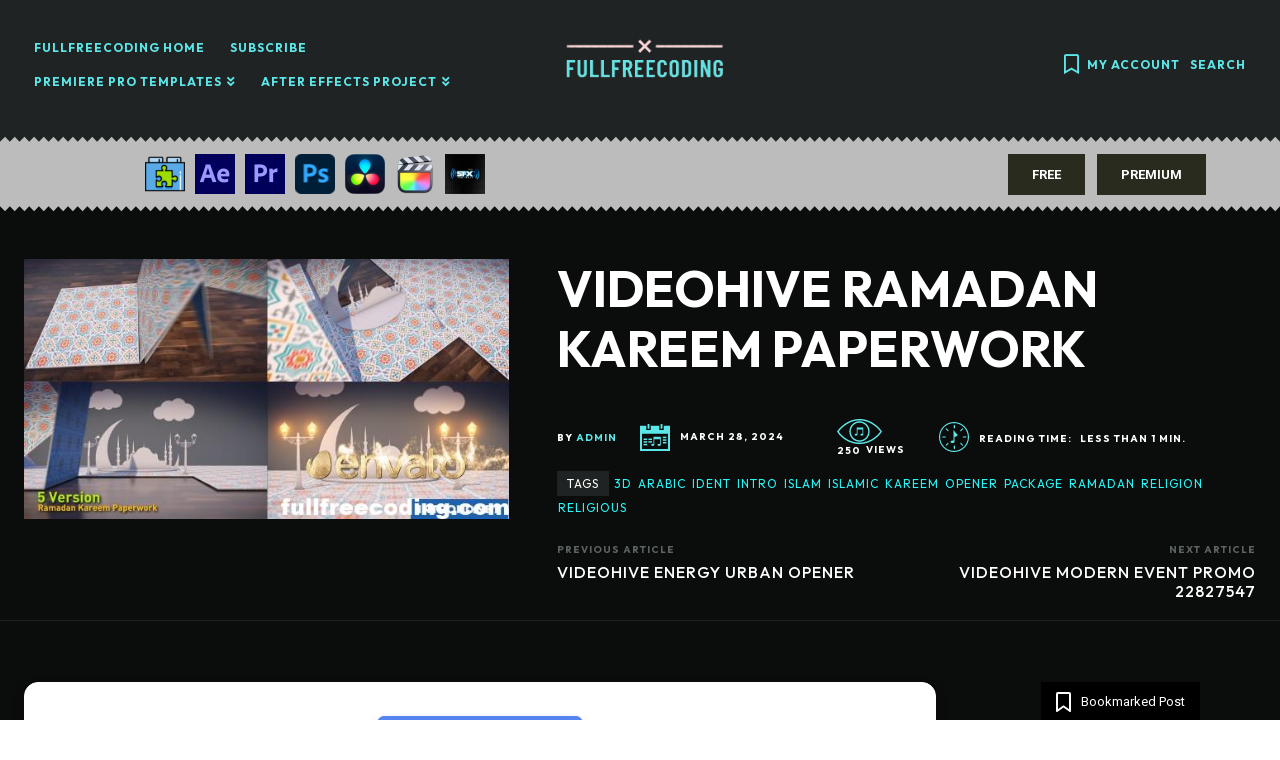

--- FILE ---
content_type: text/html; charset=UTF-8
request_url: https://www.fullfreecoding.com/videohive-ramadan-kareem-paperwork/
body_size: 69576
content:
<!doctype html >
<!--[if IE 8]>    <html class="ie8" lang="en"> <![endif]-->
<!--[if IE 9]>    <html class="ie9" lang="en"> <![endif]-->
<!--[if gt IE 8]><!--> <html lang="en-US"> <!--<![endif]-->
<head>
    <title>VIDEOHIVE RAMADAN KAREEM PAPERWORK - Fullfreecoding</title>
    <meta charset="UTF-8" />
    <meta name="viewport" content="width=device-width, initial-scale=1.0">
    <link rel="pingback" href="https://www.fullfreecoding.com/xmlrpc.php" />
    <meta name='robots' content='index, follow, max-image-preview:large, max-snippet:-1, max-video-preview:-1' />
<!-- Jetpack Site Verification Tags -->
<meta name="google-site-verification" content="GYvnKbIspSI20qaQt8sofwTPVwzuhJFfdN05uRbpIi0" />

	<!-- This site is optimized with the Yoast SEO plugin v26.7 - https://yoast.com/wordpress/plugins/seo/ -->
	<link rel="canonical" href="https://www.fullfreecoding.com/videohive-ramadan-kareem-paperwork/" />
	<meta property="og:locale" content="en_US" />
	<meta property="og:type" content="article" />
	<meta property="og:title" content="VIDEOHIVE RAMADAN KAREEM PAPERWORK - Fullfreecoding" />
	<meta property="og:description" content="View Demo &amp; Info Page Program Name Version Resolution Add-Ons File Size After Effects CS5.5 + 1920X1080 (HD) NO Plugins 872 MB Ramadan Kareem Paperwork 20080925 Videohive Free After Effects Templates After Effects CS5.5 &amp; Above Project (Working with all new versions) 5 Version ( You can select version with controller) 19201080 FULL HD No [&hellip;]" />
	<meta property="og:url" content="https://www.fullfreecoding.com/videohive-ramadan-kareem-paperwork/" />
	<meta property="og:site_name" content="Fullfreecoding" />
	<meta property="article:published_time" content="2024-03-28T17:49:25+00:00" />
	<meta property="og:image" content="https://www.fullfreecoding.com/wp-content/uploads/2024/03/bandicam-2019-01-29-22-15-11-283.jpg?v=1711648060" />
	<meta property="og:image:width" content="587" />
	<meta property="og:image:height" content="314" />
	<meta property="og:image:type" content="image/jpeg" />
	<meta name="author" content="admin" />
	<meta name="twitter:card" content="summary_large_image" />
	<meta name="twitter:label1" content="Written by" />
	<meta name="twitter:data1" content="admin" />
	<meta name="twitter:label2" content="Est. reading time" />
	<meta name="twitter:data2" content="1 minute" />
	<script type="application/ld+json" class="yoast-schema-graph">{"@context":"https://schema.org","@graph":[{"@type":"Article","@id":"https://www.fullfreecoding.com/videohive-ramadan-kareem-paperwork/#article","isPartOf":{"@id":"https://www.fullfreecoding.com/videohive-ramadan-kareem-paperwork/"},"author":{"name":"admin","@id":"https://www.fullfreecoding.com/#/schema/person/f10bb73d2b6c777aa596fd4a8f81a3ca"},"headline":"VIDEOHIVE RAMADAN KAREEM PAPERWORK","datePublished":"2024-03-28T17:49:25+00:00","mainEntityOfPage":{"@id":"https://www.fullfreecoding.com/videohive-ramadan-kareem-paperwork/"},"wordCount":107,"commentCount":0,"image":{"@id":"https://www.fullfreecoding.com/videohive-ramadan-kareem-paperwork/#primaryimage"},"thumbnailUrl":"https://www.fullfreecoding.com/wp-content/uploads/2024/03/bandicam-2019-01-29-22-15-11-283.jpg?v=1711648060","keywords":["3d","arabic","ident","intro","islam","islamic","kareem","opener","package","ramadan","religion","religious"],"articleSection":["Openers"],"inLanguage":"en-US","potentialAction":[{"@type":"CommentAction","name":"Comment","target":["https://www.fullfreecoding.com/videohive-ramadan-kareem-paperwork/#respond"]}]},{"@type":"WebPage","@id":"https://www.fullfreecoding.com/videohive-ramadan-kareem-paperwork/","url":"https://www.fullfreecoding.com/videohive-ramadan-kareem-paperwork/","name":"VIDEOHIVE RAMADAN KAREEM PAPERWORK - Fullfreecoding","isPartOf":{"@id":"https://www.fullfreecoding.com/#website"},"primaryImageOfPage":{"@id":"https://www.fullfreecoding.com/videohive-ramadan-kareem-paperwork/#primaryimage"},"image":{"@id":"https://www.fullfreecoding.com/videohive-ramadan-kareem-paperwork/#primaryimage"},"thumbnailUrl":"https://www.fullfreecoding.com/wp-content/uploads/2024/03/bandicam-2019-01-29-22-15-11-283.jpg?v=1711648060","datePublished":"2024-03-28T17:49:25+00:00","author":{"@id":"https://www.fullfreecoding.com/#/schema/person/f10bb73d2b6c777aa596fd4a8f81a3ca"},"breadcrumb":{"@id":"https://www.fullfreecoding.com/videohive-ramadan-kareem-paperwork/#breadcrumb"},"inLanguage":"en-US","potentialAction":[{"@type":"ReadAction","target":["https://www.fullfreecoding.com/videohive-ramadan-kareem-paperwork/"]}]},{"@type":"ImageObject","inLanguage":"en-US","@id":"https://www.fullfreecoding.com/videohive-ramadan-kareem-paperwork/#primaryimage","url":"https://www.fullfreecoding.com/wp-content/uploads/2024/03/bandicam-2019-01-29-22-15-11-283.jpg?v=1711648060","contentUrl":"https://www.fullfreecoding.com/wp-content/uploads/2024/03/bandicam-2019-01-29-22-15-11-283.jpg?v=1711648060","width":587,"height":314},{"@type":"BreadcrumbList","@id":"https://www.fullfreecoding.com/videohive-ramadan-kareem-paperwork/#breadcrumb","itemListElement":[{"@type":"ListItem","position":1,"name":"Home","item":"https://www.fullfreecoding.com/"},{"@type":"ListItem","position":2,"name":"VIDEOHIVE RAMADAN KAREEM PAPERWORK"}]},{"@type":"WebSite","@id":"https://www.fullfreecoding.com/#website","url":"https://www.fullfreecoding.com/","name":"Fullfreecoding","description":"Fullfreecoding is Site Free After Effects Templates and Free Premiere Pro Templates and Video Templates and Codes and much more","potentialAction":[{"@type":"SearchAction","target":{"@type":"EntryPoint","urlTemplate":"https://www.fullfreecoding.com/?s={search_term_string}"},"query-input":{"@type":"PropertyValueSpecification","valueRequired":true,"valueName":"search_term_string"}}],"inLanguage":"en-US"},{"@type":"Person","@id":"https://www.fullfreecoding.com/#/schema/person/f10bb73d2b6c777aa596fd4a8f81a3ca","name":"admin","image":{"@type":"ImageObject","inLanguage":"en-US","@id":"https://www.fullfreecoding.com/#/schema/person/image/","url":"https://secure.gravatar.com/avatar/2094bb042176a75329dc0c37cfce834f73aaccbedce6ae7974c354e93c70e1b1?s=96&d=mm&r=g","contentUrl":"https://secure.gravatar.com/avatar/2094bb042176a75329dc0c37cfce834f73aaccbedce6ae7974c354e93c70e1b1?s=96&d=mm&r=g","caption":"admin"},"sameAs":["https://www.fullfreecoding.com"],"url":"https://www.fullfreecoding.com/author/admin/"}]}</script>
	<!-- / Yoast SEO plugin. -->


<link rel='dns-prefetch' href='//www.fullfreecoding.com' />
<link rel='dns-prefetch' href='//stats.wp.com' />
<link rel='dns-prefetch' href='//fonts.googleapis.com' />
<link rel="alternate" type="application/rss+xml" title="Fullfreecoding &raquo; Feed" href="https://www.fullfreecoding.com/feed/" />
<link rel="alternate" type="application/rss+xml" title="Fullfreecoding &raquo; Comments Feed" href="https://www.fullfreecoding.com/comments/feed/" />
<style>[consent-id]:not(.rcb-content-blocker):not([consent-transaction-complete]):not([consent-visual-use-parent^="children:"]):not([consent-confirm]){opacity:0!important;}
.rcb-content-blocker+.rcb-content-blocker-children-fallback~*{display:none!important;}</style><link rel="preload" href="https://www.fullfreecoding.com/wp-content/1752c693ea0d2b1a713d17ae9aa879c4/dist/1533823205.js?ver=975c5defe73b4b2fde03afbaa384a541" as="script" />
<link rel="preload" href="https://www.fullfreecoding.com/wp-content/1752c693ea0d2b1a713d17ae9aa879c4/dist/236431342.js?ver=64a64f3ab0d5ab261ad8ca6eebf70126" as="script" />
<link rel="preload" href="https://www.fullfreecoding.com/wp-content/plugins/real-cookie-banner/public/lib/animate.css/animate.min.css?ver=4.1.1" as="style" />
<link rel="alternate" type="application/rss+xml" title="Fullfreecoding &raquo; VIDEOHIVE RAMADAN KAREEM PAPERWORK Comments Feed" href="https://www.fullfreecoding.com/videohive-ramadan-kareem-paperwork/feed/" />
<script data-cfasync="false" type="text/javascript" defer src="https://www.fullfreecoding.com/wp-content/1752c693ea0d2b1a713d17ae9aa879c4/dist/1533823205.js?ver=975c5defe73b4b2fde03afbaa384a541" id="real-cookie-banner-vendor-real-cookie-banner-banner-js"></script>
<script type="application/json" data-skip-lazy-load="js-extra" data-skip-moving="true" data-no-defer nitro-exclude data-alt-type="application/ld+json" data-dont-merge data-wpmeteor-nooptimize="true" data-cfasync="false" id="af746fe756c9ab21291f3bc23d0f008f01-js-extra">{"slug":"real-cookie-banner","textDomain":"real-cookie-banner","version":"5.2.10","restUrl":"https:\/\/www.fullfreecoding.com\/wp-json\/real-cookie-banner\/v1\/","restNamespace":"real-cookie-banner\/v1","restPathObfuscateOffset":"617482c0451bac77","restRoot":"https:\/\/www.fullfreecoding.com\/wp-json\/","restQuery":{"_v":"5.2.10","_locale":"user"},"restNonce":"84225e147d","restRecreateNonceEndpoint":"https:\/\/www.fullfreecoding.com\/wp-admin\/admin-ajax.php?action=rest-nonce","publicUrl":"https:\/\/www.fullfreecoding.com\/wp-content\/plugins\/real-cookie-banner\/public\/","chunkFolder":"dist","chunksLanguageFolder":"https:\/\/www.fullfreecoding.com\/wp-content\/plugins\/real-cookie-banner\/public\/languages\/json\/","chunks":{},"others":{"customizeValuesBanner":"{\"layout\":{\"type\":\"dialog\",\"maxHeightEnabled\":true,\"maxHeight\":740,\"dialogMaxWidth\":530,\"dialogPosition\":\"middleCenter\",\"dialogMargin\":[0,0,0,0],\"bannerPosition\":\"bottom\",\"bannerMaxWidth\":1024,\"dialogBorderRadius\":3,\"borderRadius\":5,\"animationIn\":\"slideInUp\",\"animationInDuration\":500,\"animationInOnlyMobile\":true,\"animationOut\":\"none\",\"animationOutDuration\":500,\"animationOutOnlyMobile\":true,\"overlay\":true,\"overlayBg\":\"#000000\",\"overlayBgAlpha\":50,\"overlayBlur\":2},\"decision\":{\"acceptAll\":\"button\",\"acceptEssentials\":\"button\",\"showCloseIcon\":false,\"acceptIndividual\":\"link\",\"buttonOrder\":\"all,essential,save,individual\",\"showGroups\":false,\"groupsFirstView\":false,\"saveButton\":\"always\"},\"design\":{\"bg\":\"#ffffff\",\"textAlign\":\"center\",\"linkTextDecoration\":\"underline\",\"borderWidth\":0,\"borderColor\":\"#ffffff\",\"fontSize\":13,\"fontColor\":\"#2b2b2b\",\"fontInheritFamily\":true,\"fontFamily\":\"Arial, Helvetica, sans-serif\",\"fontWeight\":\"normal\",\"boxShadowEnabled\":true,\"boxShadowOffsetX\":0,\"boxShadowOffsetY\":5,\"boxShadowBlurRadius\":13,\"boxShadowSpreadRadius\":0,\"boxShadowColor\":\"#000000\",\"boxShadowColorAlpha\":20},\"headerDesign\":{\"inheritBg\":true,\"bg\":\"#f4f4f4\",\"inheritTextAlign\":true,\"textAlign\":\"center\",\"padding\":[17,20,15,20],\"logo\":\"\",\"logoRetina\":\"\",\"logoMaxHeight\":40,\"logoPosition\":\"left\",\"logoMargin\":[5,15,5,15],\"fontSize\":20,\"fontColor\":\"#2b2b2b\",\"fontInheritFamily\":true,\"fontFamily\":\"Arial, Helvetica, sans-serif\",\"fontWeight\":\"normal\",\"borderWidth\":1,\"borderColor\":\"#efefef\"},\"bodyDesign\":{\"padding\":[15,20,5,20],\"descriptionInheritFontSize\":true,\"descriptionFontSize\":13,\"dottedGroupsInheritFontSize\":true,\"dottedGroupsFontSize\":13,\"dottedGroupsBulletColor\":\"#15779b\",\"teachingsInheritTextAlign\":true,\"teachingsTextAlign\":\"center\",\"teachingsSeparatorActive\":true,\"teachingsSeparatorWidth\":50,\"teachingsSeparatorHeight\":1,\"teachingsSeparatorColor\":\"#15779b\",\"teachingsInheritFontSize\":false,\"teachingsFontSize\":12,\"teachingsInheritFontColor\":false,\"teachingsFontColor\":\"#757575\",\"accordionMargin\":[10,0,5,0],\"accordionPadding\":[5,10,5,10],\"accordionArrowType\":\"outlined\",\"accordionArrowColor\":\"#15779b\",\"accordionBg\":\"#ffffff\",\"accordionActiveBg\":\"#f9f9f9\",\"accordionHoverBg\":\"#efefef\",\"accordionBorderWidth\":1,\"accordionBorderColor\":\"#efefef\",\"accordionTitleFontSize\":12,\"accordionTitleFontColor\":\"#2b2b2b\",\"accordionTitleFontWeight\":\"normal\",\"accordionDescriptionMargin\":[5,0,0,0],\"accordionDescriptionFontSize\":12,\"accordionDescriptionFontColor\":\"#757575\",\"accordionDescriptionFontWeight\":\"normal\",\"acceptAllOneRowLayout\":false,\"acceptAllPadding\":[10,10,10,10],\"acceptAllBg\":\"#15779b\",\"acceptAllTextAlign\":\"center\",\"acceptAllFontSize\":18,\"acceptAllFontColor\":\"#ffffff\",\"acceptAllFontWeight\":\"normal\",\"acceptAllBorderWidth\":0,\"acceptAllBorderColor\":\"#000000\",\"acceptAllHoverBg\":\"#11607d\",\"acceptAllHoverFontColor\":\"#ffffff\",\"acceptAllHoverBorderColor\":\"#000000\",\"acceptEssentialsUseAcceptAll\":true,\"acceptEssentialsButtonType\":\"\",\"acceptEssentialsPadding\":[10,10,10,10],\"acceptEssentialsBg\":\"#efefef\",\"acceptEssentialsTextAlign\":\"center\",\"acceptEssentialsFontSize\":18,\"acceptEssentialsFontColor\":\"#0a0a0a\",\"acceptEssentialsFontWeight\":\"normal\",\"acceptEssentialsBorderWidth\":0,\"acceptEssentialsBorderColor\":\"#000000\",\"acceptEssentialsHoverBg\":\"#e8e8e8\",\"acceptEssentialsHoverFontColor\":\"#000000\",\"acceptEssentialsHoverBorderColor\":\"#000000\",\"acceptIndividualPadding\":[5,5,5,5],\"acceptIndividualBg\":\"#ffffff\",\"acceptIndividualTextAlign\":\"center\",\"acceptIndividualFontSize\":16,\"acceptIndividualFontColor\":\"#15779b\",\"acceptIndividualFontWeight\":\"normal\",\"acceptIndividualBorderWidth\":0,\"acceptIndividualBorderColor\":\"#000000\",\"acceptIndividualHoverBg\":\"#ffffff\",\"acceptIndividualHoverFontColor\":\"#11607d\",\"acceptIndividualHoverBorderColor\":\"#000000\"},\"footerDesign\":{\"poweredByLink\":true,\"inheritBg\":false,\"bg\":\"#fcfcfc\",\"inheritTextAlign\":true,\"textAlign\":\"center\",\"padding\":[10,20,15,20],\"fontSize\":14,\"fontColor\":\"#757474\",\"fontInheritFamily\":true,\"fontFamily\":\"Arial, Helvetica, sans-serif\",\"fontWeight\":\"normal\",\"hoverFontColor\":\"#2b2b2b\",\"borderWidth\":1,\"borderColor\":\"#efefef\",\"languageSwitcher\":\"flags\"},\"texts\":{\"headline\":\"Privacy preferences\",\"description\":\"We use cookies and similar technologies on our website and process your personal data (e.g. IP address), for example, to personalize content and ads, to integrate media from third-party providers or to analyze traffic on our website. Data processing may also happen as a result of cookies being set. We share this data with third parties that we name in the privacy settings.<br \\\/><br \\\/>The data processing may take place with your consent or on the basis of a legitimate interest, which you can object to in the privacy settings. You have the right not to consent and to change or revoke your consent at a later time. For more information on the use of your data, please visit our {{privacyPolicy}}privacy policy{{\\\/privacyPolicy}}.\",\"acceptAll\":\"Accept all\",\"acceptEssentials\":\"Continue without consent\",\"acceptIndividual\":\"Set privacy settings individually\",\"poweredBy\":\"1\",\"dataProcessingInUnsafeCountries\":\"Some services process personal data in unsecure third countries. By consenting to the use of these services, you also consent to the processing of your data in these unsecure third countries in accordance with {{legalBasis}}. This involves risks that your data will be processed by authorities for control and monitoring purposes, perhaps without the possibility of a legal recourse.\",\"ageNoticeBanner\":\"You are under {{minAge}} years old? Then you cannot consent to optional services. Ask your parents or legal guardians to agree to these services with you.\",\"ageNoticeBlocker\":\"You are under {{minAge}} years old? Unfortunately, you are not permitted to consent to this service to view this content. Please ask your parents or guardians to agree to the service with you!\",\"listServicesNotice\":\"By accepting all services, you allow {{services}} to be loaded. These services are divided into groups {{serviceGroups}} according to their purpose (belonging marked with superscript numbers).\",\"listServicesLegitimateInterestNotice\":\"In addition, {{services}} are loaded based on a legitimate interest.\",\"consentForwardingExternalHosts\":\"Your consent is also applicable on {{websites}}.\",\"blockerHeadline\":\"{{name}} blocked due to privacy settings\",\"blockerLinkShowMissing\":\"Show all services you still need to agree to\",\"blockerLoadButton\":\"Accept services and load content\",\"blockerAcceptInfo\":\"Loading the blocked content will adjust your privacy settings. Content from this service will not be blocked in the future.\",\"stickyHistory\":\"Privacy settings history\",\"stickyRevoke\":\"Revoke consents\",\"stickyRevokeSuccessMessage\":\"You have successfully revoked consent for services with its cookies and personal data processing. The page will be reloaded now!\",\"stickyChange\":\"Change privacy settings\"},\"individualLayout\":{\"inheritDialogMaxWidth\":false,\"dialogMaxWidth\":970,\"inheritBannerMaxWidth\":true,\"bannerMaxWidth\":1980,\"descriptionTextAlign\":\"left\"},\"group\":{\"checkboxBg\":\"#f0f0f0\",\"checkboxBorderWidth\":1,\"checkboxBorderColor\":\"#d2d2d2\",\"checkboxActiveColor\":\"#ffffff\",\"checkboxActiveBg\":\"#15779b\",\"checkboxActiveBorderColor\":\"#11607d\",\"groupInheritBg\":true,\"groupBg\":\"#f4f4f4\",\"groupPadding\":[15,15,15,15],\"groupSpacing\":10,\"groupBorderRadius\":5,\"groupBorderWidth\":1,\"groupBorderColor\":\"#f4f4f4\",\"headlineFontSize\":16,\"headlineFontWeight\":\"normal\",\"headlineFontColor\":\"#2b2b2b\",\"descriptionFontSize\":14,\"descriptionFontColor\":\"#757575\",\"linkColor\":\"#757575\",\"linkHoverColor\":\"#2b2b2b\",\"detailsHideLessRelevant\":true},\"saveButton\":{\"useAcceptAll\":true,\"type\":\"button\",\"padding\":[10,10,10,10],\"bg\":\"#efefef\",\"textAlign\":\"center\",\"fontSize\":18,\"fontColor\":\"#0a0a0a\",\"fontWeight\":\"normal\",\"borderWidth\":0,\"borderColor\":\"#000000\",\"hoverBg\":\"#e8e8e8\",\"hoverFontColor\":\"#000000\",\"hoverBorderColor\":\"#000000\"},\"individualTexts\":{\"headline\":\"Individual privacy preferences\",\"description\":\"We use cookies and similar technologies on our website and process your personal data (e.g. IP address), for example, to personalize content and ads, to integrate media from third-party providers or to analyze traffic on our website. Data processing may also happen as a result of cookies being set. We share this data with third parties that we name in the privacy settings.<br \\\/><br \\\/>The data processing may take place with your consent or on the basis of a legitimate interest, which you can object to in the privacy settings. You have the right not to consent and to change or revoke your consent at a later time. For more information on the use of your data, please visit our {{privacyPolicy}}privacy policy{{\\\/privacyPolicy}}.<br \\\/><br \\\/>Below you will find an overview of all services used by this website. You can view detailed information about each service and agree to them individually or exercise your right to object.\",\"save\":\"Save custom choices\",\"showMore\":\"Show service information\",\"hideMore\":\"Hide service information\",\"postamble\":\"\"},\"mobile\":{\"enabled\":true,\"maxHeight\":400,\"hideHeader\":false,\"alignment\":\"bottom\",\"scalePercent\":90,\"scalePercentVertical\":-50},\"sticky\":{\"enabled\":false,\"animationsEnabled\":true,\"alignment\":\"left\",\"bubbleBorderRadius\":50,\"icon\":\"fingerprint\",\"iconCustom\":\"\",\"iconCustomRetina\":\"\",\"iconSize\":30,\"iconColor\":\"#ffffff\",\"bubbleMargin\":[10,20,20,20],\"bubblePadding\":15,\"bubbleBg\":\"#15779b\",\"bubbleBorderWidth\":0,\"bubbleBorderColor\":\"#10556f\",\"boxShadowEnabled\":true,\"boxShadowOffsetX\":0,\"boxShadowOffsetY\":2,\"boxShadowBlurRadius\":5,\"boxShadowSpreadRadius\":1,\"boxShadowColor\":\"#105b77\",\"boxShadowColorAlpha\":40,\"bubbleHoverBg\":\"#ffffff\",\"bubbleHoverBorderColor\":\"#000000\",\"hoverIconColor\":\"#000000\",\"hoverIconCustom\":\"\",\"hoverIconCustomRetina\":\"\",\"menuFontSize\":16,\"menuBorderRadius\":5,\"menuItemSpacing\":10,\"menuItemPadding\":[5,10,5,10]},\"customCss\":{\"css\":\"\",\"antiAdBlocker\":\"y\"}}","isPro":false,"showProHints":false,"proUrl":"https:\/\/devowl.io\/go\/real-cookie-banner?source=rcb-lite","showLiteNotice":true,"frontend":{"groups":"[{\"id\":558,\"name\":\"Essential\",\"slug\":\"essential\",\"description\":\"Essential services are required for the basic functionality of the website. They only contain technically necessary services. These services cannot be objected to.\",\"isEssential\":true,\"isDefault\":true,\"items\":[{\"id\":976,\"name\":\"Real Cookie Banner\",\"purpose\":\"Real Cookie Banner asks website visitors for consent to set cookies and process personal data. For this purpose, a UUID (pseudonymous identification of the user) is assigned to each website visitor, which is valid until the cookie expires to store the consent. Cookies are used to test whether cookies can be set, to store reference to documented consent, to store which services from which service groups the visitor has consented to, and, if consent is obtained under the Transparency & Consent Framework (TCF), to store consent in TCF partners, purposes, special purposes, features and special features. As part of the obligation to disclose according to GDPR, the collected consent is fully documented. This includes, in addition to the services and service groups to which the visitor has consented, and if consent is obtained according to the TCF standard, to which TCF partners, purposes and features the visitor has consented, all cookie banner settings at the time of consent as well as the technical circumstances (e.g. size of the displayed area at the time of consent) and the user interactions (e.g. clicking on buttons) that led to consent. Consent is collected once per language.\",\"providerContact\":{\"phone\":\"\",\"email\":\"\",\"link\":\"\"},\"isProviderCurrentWebsite\":true,\"provider\":\"\",\"uniqueName\":\"\",\"isEmbeddingOnlyExternalResources\":false,\"legalBasis\":\"legal-requirement\",\"dataProcessingInCountries\":[],\"dataProcessingInCountriesSpecialTreatments\":[],\"technicalDefinitions\":[{\"type\":\"http\",\"name\":\"real_cookie_banner*\",\"host\":\".fullfreecoding.com\",\"duration\":365,\"durationUnit\":\"d\",\"isSessionDuration\":false,\"purpose\":\"Unique identifier for the consent, but not for the website visitor. Revision hash for settings of cookie banner (texts, colors, features, service groups, services, content blockers etc.). IDs for consented services and service groups.\"},{\"type\":\"http\",\"name\":\"real_cookie_banner*-tcf\",\"host\":\".fullfreecoding.com\",\"duration\":365,\"durationUnit\":\"d\",\"isSessionDuration\":false,\"purpose\":\"Consents collected under TCF stored in TC String format, including TCF vendors, purposes, special purposes, features, and special features.\"},{\"type\":\"http\",\"name\":\"real_cookie_banner*-gcm\",\"host\":\".fullfreecoding.com\",\"duration\":365,\"durationUnit\":\"d\",\"isSessionDuration\":false,\"purpose\":\"Consents into consent types (purposes)  collected under Google Consent Mode stored for all Google Consent Mode compatible services.\"},{\"type\":\"http\",\"name\":\"real_cookie_banner-test\",\"host\":\".fullfreecoding.com\",\"duration\":365,\"durationUnit\":\"d\",\"isSessionDuration\":false,\"purpose\":\"Cookie set to test HTTP cookie functionality. Deleted immediately after test.\"},{\"type\":\"local\",\"name\":\"real_cookie_banner*\",\"host\":\"https:\\\/\\\/www.fullfreecoding.com\",\"duration\":1,\"durationUnit\":\"d\",\"isSessionDuration\":false,\"purpose\":\"Unique identifier for the consent, but not for the website visitor. Revision hash for settings of cookie banner (texts, colors, features, service groups, services, content blockers etc.). IDs for consented services and service groups. Is only stored until consent is documented on the website server.\"},{\"type\":\"local\",\"name\":\"real_cookie_banner*-tcf\",\"host\":\"https:\\\/\\\/www.fullfreecoding.com\",\"duration\":1,\"durationUnit\":\"d\",\"isSessionDuration\":false,\"purpose\":\"Consents collected under TCF stored in TC String format, including TCF vendors, purposes, special purposes, features, and special features. Is only stored until consent is documented on the website server.\"},{\"type\":\"local\",\"name\":\"real_cookie_banner*-gcm\",\"host\":\"https:\\\/\\\/www.fullfreecoding.com\",\"duration\":1,\"durationUnit\":\"d\",\"isSessionDuration\":false,\"purpose\":\"Consents collected under Google Consent Mode stored in consent types (purposes) for all Google Consent Mode compatible services. Is only stored until consent is documented on the website server.\"},{\"type\":\"local\",\"name\":\"real_cookie_banner-consent-queue*\",\"host\":\"https:\\\/\\\/www.fullfreecoding.com\",\"duration\":1,\"durationUnit\":\"d\",\"isSessionDuration\":false,\"purpose\":\"Local caching of selection in cookie banner until server documents consent; documentation periodic or at page switches attempted if server is unavailable or overloaded.\"}],\"codeDynamics\":[],\"providerPrivacyPolicyUrl\":\"\",\"providerLegalNoticeUrl\":\"\",\"tagManagerOptInEventName\":\"\",\"tagManagerOptOutEventName\":\"\",\"googleConsentModeConsentTypes\":[],\"executePriority\":10,\"codeOptIn\":\"\",\"executeCodeOptInWhenNoTagManagerConsentIsGiven\":false,\"codeOptOut\":\"\",\"executeCodeOptOutWhenNoTagManagerConsentIsGiven\":false,\"deleteTechnicalDefinitionsAfterOptOut\":false,\"codeOnPageLoad\":\"\",\"presetId\":\"real-cookie-banner\"}]}]","links":[{"id":975,"label":"Privacy policy","pageType":"privacyPolicy","isExternalUrl":false,"pageId":3,"url":"https:\/\/www.fullfreecoding.com\/privacy-policy\/","hideCookieBanner":true,"isTargetBlank":true}],"websiteOperator":{"address":"Fullfreecoding","country":"IN","contactEmail":"base64-encoded:YWRtaW5AZnVsbGZyZWVjb2RpbmcuY29t","contactPhone":"","contactFormUrl":"https:\/\/www.fullfreecoding.com\/privacy-policy\/"},"blocker":[],"languageSwitcher":[],"predefinedDataProcessingInSafeCountriesLists":{"GDPR":["AT","BE","BG","HR","CY","CZ","DK","EE","FI","FR","DE","GR","HU","IE","IS","IT","LI","LV","LT","LU","MT","NL","NO","PL","PT","RO","SK","SI","ES","SE"],"DSG":["CH"],"GDPR+DSG":[],"ADEQUACY_EU":["AD","AR","CA","FO","GG","IL","IM","JP","JE","NZ","KR","CH","GB","UY","US"],"ADEQUACY_CH":["DE","AD","AR","AT","BE","BG","CA","CY","HR","DK","ES","EE","FI","FR","GI","GR","GG","HU","IM","FO","IE","IS","IL","IT","JE","LV","LI","LT","LU","MT","MC","NO","NZ","NL","PL","PT","CZ","RO","GB","SK","SI","SE","UY","US"]},"decisionCookieName":"real_cookie_banner-v:3_blog:1_path:7057c80","revisionHash":"8343418d46e023ae39bdf2cfc22c497d","territorialLegalBasis":["gdpr-eprivacy"],"setCookiesViaManager":"none","isRespectDoNotTrack":false,"failedConsentDocumentationHandling":"essentials","isAcceptAllForBots":true,"isDataProcessingInUnsafeCountries":false,"isAgeNotice":true,"ageNoticeAgeLimit":16,"isListServicesNotice":true,"isBannerLessConsent":false,"isTcf":false,"isGcm":false,"isGcmListPurposes":false,"hasLazyData":false},"anonymousContentUrl":"https:\/\/www.fullfreecoding.com\/wp-content\/1752c693ea0d2b1a713d17ae9aa879c4\/dist\/","anonymousHash":"1752c693ea0d2b1a713d17ae9aa879c4","hasDynamicPreDecisions":false,"isLicensed":false,"isDevLicense":false,"multilingualSkipHTMLForTag":"","isCurrentlyInTranslationEditorPreview":false,"defaultLanguage":"","currentLanguage":"","activeLanguages":[],"context":"","iso3166OneAlpha2":{"AF":"Afghanistan","AX":"Aland Islands","AL":"Albania","DZ":"Algeria","AS":"American Samoa","AD":"Andorra","AO":"Angola","AI":"Anguilla","AQ":"Antarctica","AG":"Antigua And Barbuda","AR":"Argentina","AM":"Armenia","AW":"Aruba","AU":"Australia","AT":"Austria","AZ":"Azerbaijan","BS":"Bahamas","BH":"Bahrain","BD":"Bangladesh","BB":"Barbados","BY":"Belarus","BE":"Belgium","BZ":"Belize","BJ":"Benin","BM":"Bermuda","BT":"Bhutan","BO":"Bolivia","BA":"Bosnia And Herzegovina","BW":"Botswana","BV":"Bouvet Island","BR":"Brazil","IO":"British Indian Ocean Territory","BN":"Brunei Darussalam","BG":"Bulgaria","BF":"Burkina Faso","BI":"Burundi","KH":"Cambodia","CM":"Cameroon","CA":"Canada","CV":"Cape Verde","BQ":"Caribbean Netherlands","KY":"Cayman Islands","CF":"Central African Republic","TD":"Chad","CL":"Chile","CN":"China","CX":"Christmas Island","CC":"Cocos (Keeling) Islands","CO":"Colombia","KM":"Comoros","CG":"Congo","CD":"Congo, Democratic Republic","CK":"Cook Islands","CR":"Costa Rica","CI":"Cote D'Ivoire","HR":"Croatia","CU":"Cuba","CW":"Cura\u00e7ao","CY":"Cyprus","CZ":"Czech Republic","DK":"Denmark","DJ":"Djibouti","DM":"Dominica","DO":"Dominican Republic","EC":"Ecuador","EG":"Egypt","SV":"El Salvador","GQ":"Equatorial Guinea","ER":"Eritrea","EE":"Estonia","ET":"Ethiopia","FK":"Falkland Islands (Malvinas)","FO":"Faroe Islands","FM":"Federated States Of Micronesia","FJ":"Fiji","FI":"Finland","FR":"France","GF":"French Guiana","PF":"French Polynesia","TF":"French Southern and Antarctic Lands","GA":"Gabon","GM":"Gambia","GE":"Georgia","DE":"Germany","GH":"Ghana","GI":"Gibraltar","GR":"Greece","GL":"Greenland","GD":"Grenada","GP":"Guadeloupe","GU":"Guam","GT":"Guatemala","GG":"Guernsey","GN":"Guinea","GW":"Guinea-Bissau","GY":"Guyana","HT":"Haiti","HM":"Heard Island & Mcdonald Islands","VA":"Holy See (Vatican City State)","HN":"Honduras","HK":"Hong Kong","HU":"Hungary","IS":"Iceland","IN":"India","ID":"Indonesia","IR":"Iran, Islamic Republic Of","IQ":"Iraq","IE":"Ireland","IM":"Isle Of Man","IL":"Israel","IT":"Italy","JM":"Jamaica","JP":"Japan","JE":"Jersey","JO":"Jordan","KZ":"Kazakhstan","KE":"Kenya","KI":"Kiribati","KR":"Korea","XK":"Kosovo","KW":"Kuwait","KG":"Kyrgyzstan","LA":"Lao People's Democratic Republic","LV":"Latvia","LB":"Lebanon","LS":"Lesotho","LR":"Liberia","LY":"Libyan Arab Jamahiriya","LI":"Liechtenstein","LT":"Lithuania","LU":"Luxembourg","MO":"Macao","MK":"Macedonia","MG":"Madagascar","MW":"Malawi","MY":"Malaysia","MV":"Maldives","ML":"Mali","MT":"Malta","MH":"Marshall Islands","MQ":"Martinique","MR":"Mauritania","MU":"Mauritius","YT":"Mayotte","MX":"Mexico","MD":"Moldova","MC":"Monaco","MN":"Mongolia","ME":"Montenegro","MS":"Montserrat","MA":"Morocco","MZ":"Mozambique","MM":"Myanmar","NA":"Namibia","NR":"Nauru","NP":"Nepal","NL":"Netherlands","AN":"Netherlands Antilles","NC":"New Caledonia","NZ":"New Zealand","NI":"Nicaragua","NE":"Niger","NG":"Nigeria","NU":"Niue","NF":"Norfolk Island","KP":"North Korea","MP":"Northern Mariana Islands","NO":"Norway","OM":"Oman","PK":"Pakistan","PW":"Palau","PS":"Palestinian Territory, Occupied","PA":"Panama","PG":"Papua New Guinea","PY":"Paraguay","PE":"Peru","PH":"Philippines","PN":"Pitcairn","PL":"Poland","PT":"Portugal","PR":"Puerto Rico","QA":"Qatar","RE":"Reunion","RO":"Romania","RU":"Russian Federation","RW":"Rwanda","BL":"Saint Barthelemy","SH":"Saint Helena","KN":"Saint Kitts And Nevis","LC":"Saint Lucia","MF":"Saint Martin","PM":"Saint Pierre And Miquelon","VC":"Saint Vincent And Grenadines","WS":"Samoa","SM":"San Marino","ST":"Sao Tome And Principe","SA":"Saudi Arabia","SN":"Senegal","RS":"Serbia","SC":"Seychelles","SL":"Sierra Leone","SG":"Singapore","SX":"Sint Maarten","SK":"Slovakia","SI":"Slovenia","SB":"Solomon Islands","SO":"Somalia","ZA":"South Africa","GS":"South Georgia And Sandwich Isl.","SS":"South Sudan","ES":"Spain","LK":"Sri Lanka","SD":"Sudan","SR":"Suriname","SJ":"Svalbard And Jan Mayen","SZ":"Swaziland","SE":"Sweden","CH":"Switzerland","SY":"Syrian Arab Republic","TW":"Taiwan","TJ":"Tajikistan","TZ":"Tanzania","TH":"Thailand","TL":"Timor-Leste","TG":"Togo","TK":"Tokelau","TO":"Tonga","TT":"Trinidad And Tobago","TN":"Tunisia","TR":"Turkey","TM":"Turkmenistan","TC":"Turks And Caicos Islands","TV":"Tuvalu","UG":"Uganda","UA":"Ukraine","AE":"United Arab Emirates","GB":"United Kingdom","US":"United States","UM":"United States Outlying Islands","UY":"Uruguay","UZ":"Uzbekistan","VU":"Vanuatu","VE":"Venezuela","VN":"Vietnam","VG":"Virgin Islands, British","VI":"Virgin Islands, U.S.","WF":"Wallis And Futuna","EH":"Western Sahara","YE":"Yemen","ZM":"Zambia","ZW":"Zimbabwe"},"visualParentSelectors":{".et_pb_video_box":1,".et_pb_video_slider:has(>.et_pb_slider_carousel %s)":"self",".ast-oembed-container":1,".wpb_video_wrapper":1,".gdlr-core-pbf-background-wrap":1},"isPreventPreDecision":false,"isInvalidateImplicitUserConsent":false,"dependantVisibilityContainers":["[role=\"tabpanel\"]",".eael-tab-content-item",".wpcs_content_inner",".op3-contenttoggleitem-content",".op3-popoverlay-content",".pum-overlay","[data-elementor-type=\"popup\"]",".wp-block-ub-content-toggle-accordion-content-wrap",".w-popup-wrap",".oxy-lightbox_inner[data-inner-content=true]",".oxy-pro-accordion_body",".oxy-tab-content",".kt-accordion-panel",".vc_tta-panel-body",".mfp-hide","div[id^=\"tve_thrive_lightbox_\"]",".brxe-xpromodalnestable",".evcal_eventcard",".divioverlay",".et_pb_toggle_content"],"disableDeduplicateExceptions":[".et_pb_video_slider"],"bannerDesignVersion":12,"bannerI18n":{"showMore":"Show more","hideMore":"Hide","showLessRelevantDetails":"Show more details (%s)","hideLessRelevantDetails":"Hide more details (%s)","other":"Other","legalBasis":{"label":"Use on legal basis of","consentPersonalData":"Consent for processing personal data","consentStorage":"Consent for storing or accessing information on the terminal equipment of the user","legitimateInterestPersonalData":"Legitimate interest for the processing of personal data","legitimateInterestStorage":"Provision of explicitly requested digital service for storing or accessing information on the terminal equipment of the user","legalRequirementPersonalData":"Compliance with a legal obligation for processing of personal data"},"territorialLegalBasisArticles":{"gdpr-eprivacy":{"dataProcessingInUnsafeCountries":"Art. 49 (1) (a) GDPR"},"dsg-switzerland":{"dataProcessingInUnsafeCountries":"Art. 17 (1) (a) DSG (Switzerland)"}},"legitimateInterest":"Legitimate interest","consent":"Consent","crawlerLinkAlert":"We have recognized that you are a crawler\/bot. Only natural persons must consent to cookies and processing of personal data. Therefore, the link has no function for you.","technicalCookieDefinitions":"Technical cookie definitions","technicalCookieName":"Technical cookie name","usesCookies":"Uses cookies","cookieRefresh":"Cookie refresh","usesNonCookieAccess":"Uses cookie-like information (LocalStorage, SessionStorage, IndexDB, etc.)","host":"Host","duration":"Duration","noExpiration":"No expiration","type":"Type","purpose":"Purpose","purposes":"Purposes","headerTitlePrivacyPolicyHistory":"History of your privacy settings","skipToConsentChoices":"Skip to consent choices","historyLabel":"Show consent from","historyItemLoadError":"Reading the consent has failed. Please try again later!","historySelectNone":"Not yet consented to","provider":"Provider","providerContactPhone":"Phone","providerContactEmail":"Email","providerContactLink":"Contact form","providerPrivacyPolicyUrl":"Privacy Policy","providerLegalNoticeUrl":"Legal notice","nonStandard":"Non-standardized data processing","nonStandardDesc":"Some services set cookies and\/or process personal data without complying with consent communication standards. These services are divided into several groups. So-called \"essential services\" are used based on legitimate interest and cannot be opted out (an objection may have to be made by email or letter in accordance with the privacy policy), while all other services are used only after consent has been given.","dataProcessingInThirdCountries":"Data processing in third countries","safetyMechanisms":{"label":"Safety mechanisms for data transmission","standardContractualClauses":"Standard contractual clauses","adequacyDecision":"Adequacy decision","eu":"EU","switzerland":"Switzerland","bindingCorporateRules":"Binding corporate rules","contractualGuaranteeSccSubprocessors":"Contractual guarantee for standard contractual clauses with sub-processors"},"durationUnit":{"n1":{"s":"second","m":"minute","h":"hour","d":"day","mo":"month","y":"year"},"nx":{"s":"seconds","m":"minutes","h":"hours","d":"days","mo":"months","y":"years"}},"close":"Close","closeWithoutSaving":"Close without saving","yes":"Yes","no":"No","unknown":"Unknown","none":"None","noLicense":"No license activated - not for production use!","devLicense":"Product license not for production use!","devLicenseLearnMore":"Learn more","devLicenseLink":"https:\/\/devowl.io\/knowledge-base\/license-installation-type\/","andSeparator":" and ","deprecated":{"appropriateSafeguard":"Appropriate safeguard","dataProcessingInUnsafeCountries":"Data processing in unsafe third countries","legalRequirement":"Compliance with a legal obligation"}},"pageRequestUuid4":"aabaca601-d003-42da-aec2-49567e28021a","pageByIdUrl":"https:\/\/www.fullfreecoding.com?page_id","pluginUrl":"https:\/\/devowl.io\/wordpress-real-cookie-banner\/"}}</script><script data-skip-lazy-load="js-extra" data-skip-moving="true" data-no-defer nitro-exclude data-alt-type="application/ld+json" data-dont-merge data-wpmeteor-nooptimize="true" data-cfasync="false" id="af746fe756c9ab21291f3bc23d0f008f02-js-extra">
(()=>{var x=function (a,b){return-1<["codeOptIn","codeOptOut","codeOnPageLoad","contactEmail"].indexOf(a)&&"string"==typeof b&&b.startsWith("base64-encoded:")?window.atob(b.substr(15)):b},t=(e,t)=>new Proxy(e,{get:(e,n)=>{let r=Reflect.get(e,n);return n===t&&"string"==typeof r&&(r=JSON.parse(r,x),Reflect.set(e,n,r)),r}}),n=JSON.parse(document.getElementById("af746fe756c9ab21291f3bc23d0f008f01-js-extra").innerHTML,x);window.Proxy?n.others.frontend=t(n.others.frontend,"groups"):n.others.frontend.groups=JSON.parse(n.others.frontend.groups,x);window.Proxy?n.others=t(n.others,"customizeValuesBanner"):n.others.customizeValuesBanner=JSON.parse(n.others.customizeValuesBanner,x);;window.realCookieBanner=n;window[Math.random().toString(36)]=n;
})();
</script><script data-cfasync="false" type="text/javascript" id="real-cookie-banner-banner-js-before">
/* <![CDATA[ */
((a,b)=>{a[b]||(a[b]={unblockSync:()=>undefined},["consentSync"].forEach(c=>a[b][c]=()=>({cookie:null,consentGiven:!1,cookieOptIn:!0})),["consent","consentAll","unblock"].forEach(c=>a[b][c]=(...d)=>new Promise(e=>a.addEventListener(b,()=>{a[b][c](...d).then(e)},{once:!0}))))})(window,"consentApi");
//# sourceURL=real-cookie-banner-banner-js-before
/* ]]> */
</script>
<script data-cfasync="false" type="text/javascript" defer src="https://www.fullfreecoding.com/wp-content/1752c693ea0d2b1a713d17ae9aa879c4/dist/236431342.js?ver=64a64f3ab0d5ab261ad8ca6eebf70126" id="real-cookie-banner-banner-js"></script>
<link rel='stylesheet' id='animate-css-css' href='https://www.fullfreecoding.com/wp-content/plugins/real-cookie-banner/public/lib/animate.css/animate.min.css?ver=4.1.1' type='text/css' media='all' />
<link rel="alternate" title="oEmbed (JSON)" type="application/json+oembed" href="https://www.fullfreecoding.com/wp-json/oembed/1.0/embed?url=https%3A%2F%2Fwww.fullfreecoding.com%2Fvideohive-ramadan-kareem-paperwork%2F" />
<link rel="alternate" title="oEmbed (XML)" type="text/xml+oembed" href="https://www.fullfreecoding.com/wp-json/oembed/1.0/embed?url=https%3A%2F%2Fwww.fullfreecoding.com%2Fvideohive-ramadan-kareem-paperwork%2F&#038;format=xml" />
<style id='wp-img-auto-sizes-contain-inline-css' type='text/css'>
img:is([sizes=auto i],[sizes^="auto," i]){contain-intrinsic-size:3000px 1500px}
/*# sourceURL=wp-img-auto-sizes-contain-inline-css */
</style>
<style id='wp-emoji-styles-inline-css' type='text/css'>

	img.wp-smiley, img.emoji {
		display: inline !important;
		border: none !important;
		box-shadow: none !important;
		height: 1em !important;
		width: 1em !important;
		margin: 0 0.07em !important;
		vertical-align: -0.1em !important;
		background: none !important;
		padding: 0 !important;
	}
/*# sourceURL=wp-emoji-styles-inline-css */
</style>
<style id='wp-block-library-inline-css' type='text/css'>
:root{--wp-block-synced-color:#7a00df;--wp-block-synced-color--rgb:122,0,223;--wp-bound-block-color:var(--wp-block-synced-color);--wp-editor-canvas-background:#ddd;--wp-admin-theme-color:#007cba;--wp-admin-theme-color--rgb:0,124,186;--wp-admin-theme-color-darker-10:#006ba1;--wp-admin-theme-color-darker-10--rgb:0,107,160.5;--wp-admin-theme-color-darker-20:#005a87;--wp-admin-theme-color-darker-20--rgb:0,90,135;--wp-admin-border-width-focus:2px}@media (min-resolution:192dpi){:root{--wp-admin-border-width-focus:1.5px}}.wp-element-button{cursor:pointer}:root .has-very-light-gray-background-color{background-color:#eee}:root .has-very-dark-gray-background-color{background-color:#313131}:root .has-very-light-gray-color{color:#eee}:root .has-very-dark-gray-color{color:#313131}:root .has-vivid-green-cyan-to-vivid-cyan-blue-gradient-background{background:linear-gradient(135deg,#00d084,#0693e3)}:root .has-purple-crush-gradient-background{background:linear-gradient(135deg,#34e2e4,#4721fb 50%,#ab1dfe)}:root .has-hazy-dawn-gradient-background{background:linear-gradient(135deg,#faaca8,#dad0ec)}:root .has-subdued-olive-gradient-background{background:linear-gradient(135deg,#fafae1,#67a671)}:root .has-atomic-cream-gradient-background{background:linear-gradient(135deg,#fdd79a,#004a59)}:root .has-nightshade-gradient-background{background:linear-gradient(135deg,#330968,#31cdcf)}:root .has-midnight-gradient-background{background:linear-gradient(135deg,#020381,#2874fc)}:root{--wp--preset--font-size--normal:16px;--wp--preset--font-size--huge:42px}.has-regular-font-size{font-size:1em}.has-larger-font-size{font-size:2.625em}.has-normal-font-size{font-size:var(--wp--preset--font-size--normal)}.has-huge-font-size{font-size:var(--wp--preset--font-size--huge)}.has-text-align-center{text-align:center}.has-text-align-left{text-align:left}.has-text-align-right{text-align:right}.has-fit-text{white-space:nowrap!important}#end-resizable-editor-section{display:none}.aligncenter{clear:both}.items-justified-left{justify-content:flex-start}.items-justified-center{justify-content:center}.items-justified-right{justify-content:flex-end}.items-justified-space-between{justify-content:space-between}.screen-reader-text{border:0;clip-path:inset(50%);height:1px;margin:-1px;overflow:hidden;padding:0;position:absolute;width:1px;word-wrap:normal!important}.screen-reader-text:focus{background-color:#ddd;clip-path:none;color:#444;display:block;font-size:1em;height:auto;left:5px;line-height:normal;padding:15px 23px 14px;text-decoration:none;top:5px;width:auto;z-index:100000}html :where(.has-border-color){border-style:solid}html :where([style*=border-top-color]){border-top-style:solid}html :where([style*=border-right-color]){border-right-style:solid}html :where([style*=border-bottom-color]){border-bottom-style:solid}html :where([style*=border-left-color]){border-left-style:solid}html :where([style*=border-width]){border-style:solid}html :where([style*=border-top-width]){border-top-style:solid}html :where([style*=border-right-width]){border-right-style:solid}html :where([style*=border-bottom-width]){border-bottom-style:solid}html :where([style*=border-left-width]){border-left-style:solid}html :where(img[class*=wp-image-]){height:auto;max-width:100%}:where(figure){margin:0 0 1em}html :where(.is-position-sticky){--wp-admin--admin-bar--position-offset:var(--wp-admin--admin-bar--height,0px)}@media screen and (max-width:600px){html :where(.is-position-sticky){--wp-admin--admin-bar--position-offset:0px}}

/*# sourceURL=wp-block-library-inline-css */
</style><style id='global-styles-inline-css' type='text/css'>
:root{--wp--preset--aspect-ratio--square: 1;--wp--preset--aspect-ratio--4-3: 4/3;--wp--preset--aspect-ratio--3-4: 3/4;--wp--preset--aspect-ratio--3-2: 3/2;--wp--preset--aspect-ratio--2-3: 2/3;--wp--preset--aspect-ratio--16-9: 16/9;--wp--preset--aspect-ratio--9-16: 9/16;--wp--preset--color--black: #000000;--wp--preset--color--cyan-bluish-gray: #abb8c3;--wp--preset--color--white: #ffffff;--wp--preset--color--pale-pink: #f78da7;--wp--preset--color--vivid-red: #cf2e2e;--wp--preset--color--luminous-vivid-orange: #ff6900;--wp--preset--color--luminous-vivid-amber: #fcb900;--wp--preset--color--light-green-cyan: #7bdcb5;--wp--preset--color--vivid-green-cyan: #00d084;--wp--preset--color--pale-cyan-blue: #8ed1fc;--wp--preset--color--vivid-cyan-blue: #0693e3;--wp--preset--color--vivid-purple: #9b51e0;--wp--preset--gradient--vivid-cyan-blue-to-vivid-purple: linear-gradient(135deg,rgb(6,147,227) 0%,rgb(155,81,224) 100%);--wp--preset--gradient--light-green-cyan-to-vivid-green-cyan: linear-gradient(135deg,rgb(122,220,180) 0%,rgb(0,208,130) 100%);--wp--preset--gradient--luminous-vivid-amber-to-luminous-vivid-orange: linear-gradient(135deg,rgb(252,185,0) 0%,rgb(255,105,0) 100%);--wp--preset--gradient--luminous-vivid-orange-to-vivid-red: linear-gradient(135deg,rgb(255,105,0) 0%,rgb(207,46,46) 100%);--wp--preset--gradient--very-light-gray-to-cyan-bluish-gray: linear-gradient(135deg,rgb(238,238,238) 0%,rgb(169,184,195) 100%);--wp--preset--gradient--cool-to-warm-spectrum: linear-gradient(135deg,rgb(74,234,220) 0%,rgb(151,120,209) 20%,rgb(207,42,186) 40%,rgb(238,44,130) 60%,rgb(251,105,98) 80%,rgb(254,248,76) 100%);--wp--preset--gradient--blush-light-purple: linear-gradient(135deg,rgb(255,206,236) 0%,rgb(152,150,240) 100%);--wp--preset--gradient--blush-bordeaux: linear-gradient(135deg,rgb(254,205,165) 0%,rgb(254,45,45) 50%,rgb(107,0,62) 100%);--wp--preset--gradient--luminous-dusk: linear-gradient(135deg,rgb(255,203,112) 0%,rgb(199,81,192) 50%,rgb(65,88,208) 100%);--wp--preset--gradient--pale-ocean: linear-gradient(135deg,rgb(255,245,203) 0%,rgb(182,227,212) 50%,rgb(51,167,181) 100%);--wp--preset--gradient--electric-grass: linear-gradient(135deg,rgb(202,248,128) 0%,rgb(113,206,126) 100%);--wp--preset--gradient--midnight: linear-gradient(135deg,rgb(2,3,129) 0%,rgb(40,116,252) 100%);--wp--preset--font-size--small: 11px;--wp--preset--font-size--medium: 20px;--wp--preset--font-size--large: 32px;--wp--preset--font-size--x-large: 42px;--wp--preset--font-size--regular: 15px;--wp--preset--font-size--larger: 50px;--wp--preset--spacing--20: 0.44rem;--wp--preset--spacing--30: 0.67rem;--wp--preset--spacing--40: 1rem;--wp--preset--spacing--50: 1.5rem;--wp--preset--spacing--60: 2.25rem;--wp--preset--spacing--70: 3.38rem;--wp--preset--spacing--80: 5.06rem;--wp--preset--shadow--natural: 6px 6px 9px rgba(0, 0, 0, 0.2);--wp--preset--shadow--deep: 12px 12px 50px rgba(0, 0, 0, 0.4);--wp--preset--shadow--sharp: 6px 6px 0px rgba(0, 0, 0, 0.2);--wp--preset--shadow--outlined: 6px 6px 0px -3px rgb(255, 255, 255), 6px 6px rgb(0, 0, 0);--wp--preset--shadow--crisp: 6px 6px 0px rgb(0, 0, 0);}:where(.is-layout-flex){gap: 0.5em;}:where(.is-layout-grid){gap: 0.5em;}body .is-layout-flex{display: flex;}.is-layout-flex{flex-wrap: wrap;align-items: center;}.is-layout-flex > :is(*, div){margin: 0;}body .is-layout-grid{display: grid;}.is-layout-grid > :is(*, div){margin: 0;}:where(.wp-block-columns.is-layout-flex){gap: 2em;}:where(.wp-block-columns.is-layout-grid){gap: 2em;}:where(.wp-block-post-template.is-layout-flex){gap: 1.25em;}:where(.wp-block-post-template.is-layout-grid){gap: 1.25em;}.has-black-color{color: var(--wp--preset--color--black) !important;}.has-cyan-bluish-gray-color{color: var(--wp--preset--color--cyan-bluish-gray) !important;}.has-white-color{color: var(--wp--preset--color--white) !important;}.has-pale-pink-color{color: var(--wp--preset--color--pale-pink) !important;}.has-vivid-red-color{color: var(--wp--preset--color--vivid-red) !important;}.has-luminous-vivid-orange-color{color: var(--wp--preset--color--luminous-vivid-orange) !important;}.has-luminous-vivid-amber-color{color: var(--wp--preset--color--luminous-vivid-amber) !important;}.has-light-green-cyan-color{color: var(--wp--preset--color--light-green-cyan) !important;}.has-vivid-green-cyan-color{color: var(--wp--preset--color--vivid-green-cyan) !important;}.has-pale-cyan-blue-color{color: var(--wp--preset--color--pale-cyan-blue) !important;}.has-vivid-cyan-blue-color{color: var(--wp--preset--color--vivid-cyan-blue) !important;}.has-vivid-purple-color{color: var(--wp--preset--color--vivid-purple) !important;}.has-black-background-color{background-color: var(--wp--preset--color--black) !important;}.has-cyan-bluish-gray-background-color{background-color: var(--wp--preset--color--cyan-bluish-gray) !important;}.has-white-background-color{background-color: var(--wp--preset--color--white) !important;}.has-pale-pink-background-color{background-color: var(--wp--preset--color--pale-pink) !important;}.has-vivid-red-background-color{background-color: var(--wp--preset--color--vivid-red) !important;}.has-luminous-vivid-orange-background-color{background-color: var(--wp--preset--color--luminous-vivid-orange) !important;}.has-luminous-vivid-amber-background-color{background-color: var(--wp--preset--color--luminous-vivid-amber) !important;}.has-light-green-cyan-background-color{background-color: var(--wp--preset--color--light-green-cyan) !important;}.has-vivid-green-cyan-background-color{background-color: var(--wp--preset--color--vivid-green-cyan) !important;}.has-pale-cyan-blue-background-color{background-color: var(--wp--preset--color--pale-cyan-blue) !important;}.has-vivid-cyan-blue-background-color{background-color: var(--wp--preset--color--vivid-cyan-blue) !important;}.has-vivid-purple-background-color{background-color: var(--wp--preset--color--vivid-purple) !important;}.has-black-border-color{border-color: var(--wp--preset--color--black) !important;}.has-cyan-bluish-gray-border-color{border-color: var(--wp--preset--color--cyan-bluish-gray) !important;}.has-white-border-color{border-color: var(--wp--preset--color--white) !important;}.has-pale-pink-border-color{border-color: var(--wp--preset--color--pale-pink) !important;}.has-vivid-red-border-color{border-color: var(--wp--preset--color--vivid-red) !important;}.has-luminous-vivid-orange-border-color{border-color: var(--wp--preset--color--luminous-vivid-orange) !important;}.has-luminous-vivid-amber-border-color{border-color: var(--wp--preset--color--luminous-vivid-amber) !important;}.has-light-green-cyan-border-color{border-color: var(--wp--preset--color--light-green-cyan) !important;}.has-vivid-green-cyan-border-color{border-color: var(--wp--preset--color--vivid-green-cyan) !important;}.has-pale-cyan-blue-border-color{border-color: var(--wp--preset--color--pale-cyan-blue) !important;}.has-vivid-cyan-blue-border-color{border-color: var(--wp--preset--color--vivid-cyan-blue) !important;}.has-vivid-purple-border-color{border-color: var(--wp--preset--color--vivid-purple) !important;}.has-vivid-cyan-blue-to-vivid-purple-gradient-background{background: var(--wp--preset--gradient--vivid-cyan-blue-to-vivid-purple) !important;}.has-light-green-cyan-to-vivid-green-cyan-gradient-background{background: var(--wp--preset--gradient--light-green-cyan-to-vivid-green-cyan) !important;}.has-luminous-vivid-amber-to-luminous-vivid-orange-gradient-background{background: var(--wp--preset--gradient--luminous-vivid-amber-to-luminous-vivid-orange) !important;}.has-luminous-vivid-orange-to-vivid-red-gradient-background{background: var(--wp--preset--gradient--luminous-vivid-orange-to-vivid-red) !important;}.has-very-light-gray-to-cyan-bluish-gray-gradient-background{background: var(--wp--preset--gradient--very-light-gray-to-cyan-bluish-gray) !important;}.has-cool-to-warm-spectrum-gradient-background{background: var(--wp--preset--gradient--cool-to-warm-spectrum) !important;}.has-blush-light-purple-gradient-background{background: var(--wp--preset--gradient--blush-light-purple) !important;}.has-blush-bordeaux-gradient-background{background: var(--wp--preset--gradient--blush-bordeaux) !important;}.has-luminous-dusk-gradient-background{background: var(--wp--preset--gradient--luminous-dusk) !important;}.has-pale-ocean-gradient-background{background: var(--wp--preset--gradient--pale-ocean) !important;}.has-electric-grass-gradient-background{background: var(--wp--preset--gradient--electric-grass) !important;}.has-midnight-gradient-background{background: var(--wp--preset--gradient--midnight) !important;}.has-small-font-size{font-size: var(--wp--preset--font-size--small) !important;}.has-medium-font-size{font-size: var(--wp--preset--font-size--medium) !important;}.has-large-font-size{font-size: var(--wp--preset--font-size--large) !important;}.has-x-large-font-size{font-size: var(--wp--preset--font-size--x-large) !important;}
/*# sourceURL=global-styles-inline-css */
</style>

<style id='classic-theme-styles-inline-css' type='text/css'>
/*! This file is auto-generated */
.wp-block-button__link{color:#fff;background-color:#32373c;border-radius:9999px;box-shadow:none;text-decoration:none;padding:calc(.667em + 2px) calc(1.333em + 2px);font-size:1.125em}.wp-block-file__button{background:#32373c;color:#fff;text-decoration:none}
/*# sourceURL=/wp-includes/css/classic-themes.min.css */
</style>
<link rel='stylesheet' id='sr7css-css' href='//www.fullfreecoding.com/wp-content/plugins/revslider/public/css/sr7.css?ver=6.7.12' type='text/css' media='all' />
<link rel='stylesheet' id='td-plugin-multi-purpose-css' href='https://www.fullfreecoding.com/wp-content/plugins/td-composer/td-multi-purpose/style.css?ver=72f925014dc5642945728092f057897e' type='text/css' media='all' />
<link rel='stylesheet' id='google-fonts-style-css' href='https://fonts.googleapis.com/css?family=Outfit%3A400%2C200%2C300%2C500%2C700%2C800%2C900%7COpen+Sans%3A400%2C600%2C700%2C200%2C300%2C500%2C800%2C900%7CRoboto%3A400%2C600%2C700%2C200%2C300%2C500%2C800%2C900%7COutfit%3A700%2C500%2C400&#038;display=swap&#038;ver=12.6.6' type='text/css' media='all' />
<link rel='stylesheet' id='tds-front-css' href='https://www.fullfreecoding.com/wp-content/plugins/td-subscription/assets/css/tds-front.css?ver=1.6.2' type='text/css' media='all' />
<link rel='stylesheet' id='font_awesome-css' href='https://www.fullfreecoding.com/wp-content/plugins/td-composer/assets/fonts/font-awesome/font-awesome.css?ver=72f925014dc5642945728092f057897e' type='text/css' media='all' />
<link rel='stylesheet' id='open_iconic-css' href='https://www.fullfreecoding.com/wp-content/plugins/td-composer/assets/fonts/open-iconic/open-iconic.css?ver=72f925014dc5642945728092f057897e' type='text/css' media='all' />
<link rel='stylesheet' id='td-theme-css' href='https://www.fullfreecoding.com/wp-content/themes/Newspaper/style.css?ver=12.6.6' type='text/css' media='all' />
<style id='td-theme-inline-css' type='text/css'>@media (max-width:767px){.td-header-desktop-wrap{display:none}}@media (min-width:767px){.td-header-mobile-wrap{display:none}}</style>
<link rel='stylesheet' id='enlighterjs-css' href='https://www.fullfreecoding.com/wp-content/plugins/enlighter/cache/enlighterjs.min.css?ver=bDKHj0hmHmdwKLW' type='text/css' media='all' />
<link rel='stylesheet' id='td-legacy-framework-front-style-css' href='https://www.fullfreecoding.com/wp-content/plugins/td-composer/legacy/Newspaper/assets/css/td_legacy_main.css?ver=72f925014dc5642945728092f057897e' type='text/css' media='all' />
<link rel='stylesheet' id='td-standard-pack-framework-front-style-css' href='https://www.fullfreecoding.com/wp-content/plugins/td-standard-pack/Newspaper/assets/css/td_standard_pack_main.css?ver=8f2d47acef43f76b1dfa75a39c0fe3df' type='text/css' media='all' />
<link rel='stylesheet' id='tdb_style_cloud_templates_front-css' href='https://www.fullfreecoding.com/wp-content/plugins/td-cloud-library/assets/css/tdb_main.css?ver=b379c96c54343541fd8742379a419361' type='text/css' media='all' />
<script type="text/javascript" src="https://www.fullfreecoding.com/wp-includes/js/jquery/jquery.min.js?ver=3.7.1" id="jquery-core-js"></script>
<script type="text/javascript" src="https://www.fullfreecoding.com/wp-includes/js/jquery/jquery-migrate.min.js?ver=3.4.1" id="jquery-migrate-js"></script>
<script type="text/javascript" id="jquery-js-after">
/* <![CDATA[ */
jQuery(document).ready(function() {
	jQuery(".1fa0b320d6bd332d46d8acc29fd60b12").click(function() {
		jQuery.post(
			"https://www.fullfreecoding.com/wp-admin/admin-ajax.php", {
				"action": "quick_adsense_onpost_ad_click",
				"quick_adsense_onpost_ad_index": jQuery(this).attr("data-index"),
				"quick_adsense_nonce": "6d20dcf369",
			}, function(response) { }
		);
	});
});

//# sourceURL=jquery-js-after
/* ]]> */
</script>
<script type="text/javascript" src="//www.fullfreecoding.com/wp-content/plugins/revslider/public/js/libs/tptools.js?ver=6.7.12" id="_tpt-js" async="async" data-wp-strategy="async"></script>
<script type="text/javascript" src="//www.fullfreecoding.com/wp-content/plugins/revslider/public/js/sr7.js?ver=6.7.12" id="sr7-js" async="async" data-wp-strategy="async"></script>
<link rel="https://api.w.org/" href="https://www.fullfreecoding.com/wp-json/" /><link rel="alternate" title="JSON" type="application/json" href="https://www.fullfreecoding.com/wp-json/wp/v2/posts/3542" /><link rel="EditURI" type="application/rsd+xml" title="RSD" href="https://www.fullfreecoding.com/xmlrpc.php?rsd" />
<meta name="generator" content="WordPress 6.9" />
<link rel='shortlink' href='https://www.fullfreecoding.com/?p=3542' />
<script async src="https://pagead2.googlesyndication.com/pagead/js/adsbygoogle.js?client=ca-pub-9806099988978656" crossorigin="anonymous"></script>
<link rel="preconnect" href="https://fonts.googleapis.com">
<link rel="preconnect" href="https://fonts.gstatic.com/" crossorigin>
<meta name="generator" content="Powered by Slider Revolution 6.7.12 - responsive, Mobile-Friendly Slider Plugin for WordPress with comfortable drag and drop interface." />
	<style>img#wpstats{display:none}</style>
		    <script>
        window.tdb_global_vars = {"wpRestUrl":"https:\/\/www.fullfreecoding.com\/wp-json\/","permalinkStructure":"\/%postname%\/"};
        window.tdb_p_autoload_vars = {"isAjax":false,"isAdminBarShowing":false,"autoloadScrollPercent":50,"postAutoloadStatus":"off","origPostEditUrl":null};
    </script>
    
    <style id="tdb-global-colors">:root{--accent-color:#fff;--compass-bg:#0b0c0c;--compass-dark1:#151717;--compass-dark2:#202323;--compass-dark3:#353939;--compass-grey:#5d6363;--compass-offwhite:#d2d2d2;--compass-white:#FFFFFF;--compass-primary:#5DE6E7;--compass-accent:#0da3ac}</style>

    
	            <style id="tdb-global-fonts">
                
:root{--compass-global1:Outfit;}
            </style>
            
<!-- JS generated by theme -->

<script type="text/javascript" id="td-generated-header-js">
    
    

	    var tdBlocksArray = []; //here we store all the items for the current page

	    // td_block class - each ajax block uses a object of this class for requests
	    function tdBlock() {
		    this.id = '';
		    this.block_type = 1; //block type id (1-234 etc)
		    this.atts = '';
		    this.td_column_number = '';
		    this.td_current_page = 1; //
		    this.post_count = 0; //from wp
		    this.found_posts = 0; //from wp
		    this.max_num_pages = 0; //from wp
		    this.td_filter_value = ''; //current live filter value
		    this.is_ajax_running = false;
		    this.td_user_action = ''; // load more or infinite loader (used by the animation)
		    this.header_color = '';
		    this.ajax_pagination_infinite_stop = ''; //show load more at page x
	    }

        // td_js_generator - mini detector
        ( function () {
            var htmlTag = document.getElementsByTagName("html")[0];

	        if ( navigator.userAgent.indexOf("MSIE 10.0") > -1 ) {
                htmlTag.className += ' ie10';
            }

            if ( !!navigator.userAgent.match(/Trident.*rv\:11\./) ) {
                htmlTag.className += ' ie11';
            }

	        if ( navigator.userAgent.indexOf("Edge") > -1 ) {
                htmlTag.className += ' ieEdge';
            }

            if ( /(iPad|iPhone|iPod)/g.test(navigator.userAgent) ) {
                htmlTag.className += ' td-md-is-ios';
            }

            var user_agent = navigator.userAgent.toLowerCase();
            if ( user_agent.indexOf("android") > -1 ) {
                htmlTag.className += ' td-md-is-android';
            }

            if ( -1 !== navigator.userAgent.indexOf('Mac OS X')  ) {
                htmlTag.className += ' td-md-is-os-x';
            }

            if ( /chrom(e|ium)/.test(navigator.userAgent.toLowerCase()) ) {
               htmlTag.className += ' td-md-is-chrome';
            }

            if ( -1 !== navigator.userAgent.indexOf('Firefox') ) {
                htmlTag.className += ' td-md-is-firefox';
            }

            if ( -1 !== navigator.userAgent.indexOf('Safari') && -1 === navigator.userAgent.indexOf('Chrome') ) {
                htmlTag.className += ' td-md-is-safari';
            }

            if( -1 !== navigator.userAgent.indexOf('IEMobile') ){
                htmlTag.className += ' td-md-is-iemobile';
            }

        })();

        var tdLocalCache = {};

        ( function () {
            "use strict";

            tdLocalCache = {
                data: {},
                remove: function (resource_id) {
                    delete tdLocalCache.data[resource_id];
                },
                exist: function (resource_id) {
                    return tdLocalCache.data.hasOwnProperty(resource_id) && tdLocalCache.data[resource_id] !== null;
                },
                get: function (resource_id) {
                    return tdLocalCache.data[resource_id];
                },
                set: function (resource_id, cachedData) {
                    tdLocalCache.remove(resource_id);
                    tdLocalCache.data[resource_id] = cachedData;
                }
            };
        })();

    
    
var td_viewport_interval_list=[{"limitBottom":767,"sidebarWidth":228},{"limitBottom":1018,"sidebarWidth":300},{"limitBottom":1140,"sidebarWidth":324}];
var td_animation_stack_effect="type0";
var tds_animation_stack=true;
var td_animation_stack_specific_selectors=".entry-thumb, img, .td-lazy-img";
var td_animation_stack_general_selectors=".td-animation-stack img, .td-animation-stack .entry-thumb, .post img, .td-animation-stack .td-lazy-img";
var tds_show_more_info="Show more info";
var tds_show_less_info="Show less info";
var tdc_is_installed="yes";
var td_ajax_url="https:\/\/www.fullfreecoding.com\/wp-admin\/admin-ajax.php?td_theme_name=Newspaper&v=12.6.6";
var td_get_template_directory_uri="https:\/\/www.fullfreecoding.com\/wp-content\/plugins\/td-composer\/legacy\/common";
var tds_snap_menu="";
var tds_logo_on_sticky="";
var tds_header_style="";
var td_please_wait="Please wait...";
var td_email_user_pass_incorrect="User or password incorrect!";
var td_email_user_incorrect="Email or username incorrect!";
var td_email_incorrect="Email incorrect!";
var td_user_incorrect="Username incorrect!";
var td_email_user_empty="Email or username empty!";
var td_pass_empty="Pass empty!";
var td_pass_pattern_incorrect="Invalid Pass Pattern!";
var td_retype_pass_incorrect="Retyped Pass incorrect!";
var tds_more_articles_on_post_enable="";
var tds_more_articles_on_post_time_to_wait="";
var tds_more_articles_on_post_pages_distance_from_top=0;
var tds_captcha="";
var tds_theme_color_site_wide="#5de6e7";
var tds_smart_sidebar="";
var tdThemeName="Newspaper";
var tdThemeNameWl="Newspaper";
var td_magnific_popup_translation_tPrev="Previous (Left arrow key)";
var td_magnific_popup_translation_tNext="Next (Right arrow key)";
var td_magnific_popup_translation_tCounter="%curr% of %total%";
var td_magnific_popup_translation_ajax_tError="The content from %url% could not be loaded.";
var td_magnific_popup_translation_image_tError="The image #%curr% could not be loaded.";
var tdBlockNonce="62142aa25a";
var tdMobileMenu="enabled";
var tdMobileSearch="enabled";
var tdDateNamesI18n={"month_names":["January","February","March","April","May","June","July","August","September","October","November","December"],"month_names_short":["Jan","Feb","Mar","Apr","May","Jun","Jul","Aug","Sep","Oct","Nov","Dec"],"day_names":["Sunday","Monday","Tuesday","Wednesday","Thursday","Friday","Saturday"],"day_names_short":["Sun","Mon","Tue","Wed","Thu","Fri","Sat"]};
var td_reset_pass_empty="Please enter a new password before proceeding.";
var td_reset_pass_confirm_empty="Please confirm the new password before proceeding.";
var td_reset_pass_not_matching="Please make sure that the passwords match.";
var tdb_modal_confirm="Save";
var tdb_modal_cancel="Cancel";
var tdb_modal_confirm_alt="Yes";
var tdb_modal_cancel_alt="No";
var td_deploy_mode="deploy";
var td_ad_background_click_link="";
var td_ad_background_click_target="";
</script>


<!-- Header style compiled by theme -->

<style>.td-mobile-content .td-mobile-main-menu>li>a{font-family:Outfit}.td-mobile-content .sub-menu a{font-family:Outfit}#td-mobile-nav,#td-mobile-nav .wpb_button,.td-search-wrap-mob{font-family:Outfit}:root{--td_theme_color:#5de6e7;--td_slider_text:rgba(93,230,231,0.7);--td_mobile_gradient_one_mob:#0b0c0c;--td_mobile_gradient_two_mob:#0b0c0c;--td_mobile_text_active_color:#5de6e7;--td_mobile_button_background_mob:#0da3ac;--td_mobile_button_color_mob:#ffffff;--td_login_button_background:#0b0c0c;--td_login_button_color:#ffffff;--td_login_hover_background:#5de6e7;--td_login_hover_color:#0da3ac;--td_login_gradient_one:#0b0c0c;--td_login_gradient_two:#0b0c0c}.td-header-style-12 .td-header-menu-wrap-full,.td-header-style-12 .td-affix,.td-grid-style-1.td-hover-1 .td-big-grid-post:hover .td-post-category,.td-grid-style-5.td-hover-1 .td-big-grid-post:hover .td-post-category,.td_category_template_3 .td-current-sub-category,.td_category_template_8 .td-category-header .td-category a.td-current-sub-category,.td_category_template_4 .td-category-siblings .td-category a:hover,.td_block_big_grid_9.td-grid-style-1 .td-post-category,.td_block_big_grid_9.td-grid-style-5 .td-post-category,.td-grid-style-6.td-hover-1 .td-module-thumb:after,.tdm-menu-active-style5 .td-header-menu-wrap .sf-menu>.current-menu-item>a,.tdm-menu-active-style5 .td-header-menu-wrap .sf-menu>.current-menu-ancestor>a,.tdm-menu-active-style5 .td-header-menu-wrap .sf-menu>.current-category-ancestor>a,.tdm-menu-active-style5 .td-header-menu-wrap .sf-menu>li>a:hover,.tdm-menu-active-style5 .td-header-menu-wrap .sf-menu>.sfHover>a{background-color:#5de6e7}.td_mega_menu_sub_cats .cur-sub-cat,.td-mega-span h3 a:hover,.td_mod_mega_menu:hover .entry-title a,.header-search-wrap .result-msg a:hover,.td-header-top-menu .td-drop-down-search .td_module_wrap:hover .entry-title a,.td-header-top-menu .td-icon-search:hover,.td-header-wrap .result-msg a:hover,.top-header-menu li a:hover,.top-header-menu .current-menu-item>a,.top-header-menu .current-menu-ancestor>a,.top-header-menu .current-category-ancestor>a,.td-social-icon-wrap>a:hover,.td-header-sp-top-widget .td-social-icon-wrap a:hover,.td_mod_related_posts:hover h3>a,.td-post-template-11 .td-related-title .td-related-left:hover,.td-post-template-11 .td-related-title .td-related-right:hover,.td-post-template-11 .td-related-title .td-cur-simple-item,.td-post-template-11 .td_block_related_posts .td-next-prev-wrap a:hover,.td-category-header .td-pulldown-category-filter-link:hover,.td-category-siblings .td-subcat-dropdown a:hover,.td-category-siblings .td-subcat-dropdown a.td-current-sub-category,.footer-text-wrap .footer-email-wrap a,.footer-social-wrap a:hover,.td_module_17 .td-read-more a:hover,.td_module_18 .td-read-more a:hover,.td_module_19 .td-post-author-name a:hover,.td-pulldown-syle-2 .td-subcat-dropdown:hover .td-subcat-more span,.td-pulldown-syle-2 .td-subcat-dropdown:hover .td-subcat-more i,.td-pulldown-syle-3 .td-subcat-dropdown:hover .td-subcat-more span,.td-pulldown-syle-3 .td-subcat-dropdown:hover .td-subcat-more i,.tdm-menu-active-style3 .tdm-header.td-header-wrap .sf-menu>.current-category-ancestor>a,.tdm-menu-active-style3 .tdm-header.td-header-wrap .sf-menu>.current-menu-ancestor>a,.tdm-menu-active-style3 .tdm-header.td-header-wrap .sf-menu>.current-menu-item>a,.tdm-menu-active-style3 .tdm-header.td-header-wrap .sf-menu>.sfHover>a,.tdm-menu-active-style3 .tdm-header.td-header-wrap .sf-menu>li>a:hover{color:#5de6e7}.td-mega-menu-page .wpb_content_element ul li a:hover,.td-theme-wrap .td-aj-search-results .td_module_wrap:hover .entry-title a,.td-theme-wrap .header-search-wrap .result-msg a:hover{color:#5de6e7!important}.td_category_template_8 .td-category-header .td-category a.td-current-sub-category,.td_category_template_4 .td-category-siblings .td-category a:hover,.tdm-menu-active-style4 .tdm-header .sf-menu>.current-menu-item>a,.tdm-menu-active-style4 .tdm-header .sf-menu>.current-menu-ancestor>a,.tdm-menu-active-style4 .tdm-header .sf-menu>.current-category-ancestor>a,.tdm-menu-active-style4 .tdm-header .sf-menu>li>a:hover,.tdm-menu-active-style4 .tdm-header .sf-menu>.sfHover>a{border-color:#5de6e7}.td-mobile-content .td-mobile-main-menu>li>a{font-family:Outfit}.td-mobile-content .sub-menu a{font-family:Outfit}#td-mobile-nav,#td-mobile-nav .wpb_button,.td-search-wrap-mob{font-family:Outfit}:root{--td_theme_color:#5de6e7;--td_slider_text:rgba(93,230,231,0.7);--td_mobile_gradient_one_mob:#0b0c0c;--td_mobile_gradient_two_mob:#0b0c0c;--td_mobile_text_active_color:#5de6e7;--td_mobile_button_background_mob:#0da3ac;--td_mobile_button_color_mob:#ffffff;--td_login_button_background:#0b0c0c;--td_login_button_color:#ffffff;--td_login_hover_background:#5de6e7;--td_login_hover_color:#0da3ac;--td_login_gradient_one:#0b0c0c;--td_login_gradient_two:#0b0c0c}.td-header-style-12 .td-header-menu-wrap-full,.td-header-style-12 .td-affix,.td-grid-style-1.td-hover-1 .td-big-grid-post:hover .td-post-category,.td-grid-style-5.td-hover-1 .td-big-grid-post:hover .td-post-category,.td_category_template_3 .td-current-sub-category,.td_category_template_8 .td-category-header .td-category a.td-current-sub-category,.td_category_template_4 .td-category-siblings .td-category a:hover,.td_block_big_grid_9.td-grid-style-1 .td-post-category,.td_block_big_grid_9.td-grid-style-5 .td-post-category,.td-grid-style-6.td-hover-1 .td-module-thumb:after,.tdm-menu-active-style5 .td-header-menu-wrap .sf-menu>.current-menu-item>a,.tdm-menu-active-style5 .td-header-menu-wrap .sf-menu>.current-menu-ancestor>a,.tdm-menu-active-style5 .td-header-menu-wrap .sf-menu>.current-category-ancestor>a,.tdm-menu-active-style5 .td-header-menu-wrap .sf-menu>li>a:hover,.tdm-menu-active-style5 .td-header-menu-wrap .sf-menu>.sfHover>a{background-color:#5de6e7}.td_mega_menu_sub_cats .cur-sub-cat,.td-mega-span h3 a:hover,.td_mod_mega_menu:hover .entry-title a,.header-search-wrap .result-msg a:hover,.td-header-top-menu .td-drop-down-search .td_module_wrap:hover .entry-title a,.td-header-top-menu .td-icon-search:hover,.td-header-wrap .result-msg a:hover,.top-header-menu li a:hover,.top-header-menu .current-menu-item>a,.top-header-menu .current-menu-ancestor>a,.top-header-menu .current-category-ancestor>a,.td-social-icon-wrap>a:hover,.td-header-sp-top-widget .td-social-icon-wrap a:hover,.td_mod_related_posts:hover h3>a,.td-post-template-11 .td-related-title .td-related-left:hover,.td-post-template-11 .td-related-title .td-related-right:hover,.td-post-template-11 .td-related-title .td-cur-simple-item,.td-post-template-11 .td_block_related_posts .td-next-prev-wrap a:hover,.td-category-header .td-pulldown-category-filter-link:hover,.td-category-siblings .td-subcat-dropdown a:hover,.td-category-siblings .td-subcat-dropdown a.td-current-sub-category,.footer-text-wrap .footer-email-wrap a,.footer-social-wrap a:hover,.td_module_17 .td-read-more a:hover,.td_module_18 .td-read-more a:hover,.td_module_19 .td-post-author-name a:hover,.td-pulldown-syle-2 .td-subcat-dropdown:hover .td-subcat-more span,.td-pulldown-syle-2 .td-subcat-dropdown:hover .td-subcat-more i,.td-pulldown-syle-3 .td-subcat-dropdown:hover .td-subcat-more span,.td-pulldown-syle-3 .td-subcat-dropdown:hover .td-subcat-more i,.tdm-menu-active-style3 .tdm-header.td-header-wrap .sf-menu>.current-category-ancestor>a,.tdm-menu-active-style3 .tdm-header.td-header-wrap .sf-menu>.current-menu-ancestor>a,.tdm-menu-active-style3 .tdm-header.td-header-wrap .sf-menu>.current-menu-item>a,.tdm-menu-active-style3 .tdm-header.td-header-wrap .sf-menu>.sfHover>a,.tdm-menu-active-style3 .tdm-header.td-header-wrap .sf-menu>li>a:hover{color:#5de6e7}.td-mega-menu-page .wpb_content_element ul li a:hover,.td-theme-wrap .td-aj-search-results .td_module_wrap:hover .entry-title a,.td-theme-wrap .header-search-wrap .result-msg a:hover{color:#5de6e7!important}.td_category_template_8 .td-category-header .td-category a.td-current-sub-category,.td_category_template_4 .td-category-siblings .td-category a:hover,.tdm-menu-active-style4 .tdm-header .sf-menu>.current-menu-item>a,.tdm-menu-active-style4 .tdm-header .sf-menu>.current-menu-ancestor>a,.tdm-menu-active-style4 .tdm-header .sf-menu>.current-category-ancestor>a,.tdm-menu-active-style4 .tdm-header .sf-menu>li>a:hover,.tdm-menu-active-style4 .tdm-header .sf-menu>.sfHover>a{border-color:#5de6e7}</style>

<link rel="icon" href="https://www.fullfreecoding.com/wp-content/uploads/2023/11/cropped-letter-f-initial-icon-logo-templ-32x32.png" sizes="32x32" />
<link rel="icon" href="https://www.fullfreecoding.com/wp-content/uploads/2023/11/cropped-letter-f-initial-icon-logo-templ-192x192.png" sizes="192x192" />
<link rel="apple-touch-icon" href="https://www.fullfreecoding.com/wp-content/uploads/2023/11/cropped-letter-f-initial-icon-logo-templ-180x180.png" />
<meta name="msapplication-TileImage" content="https://www.fullfreecoding.com/wp-content/uploads/2023/11/cropped-letter-f-initial-icon-logo-templ-270x270.png" />
<script>
	window._tpt			??= {};
	window.SR7			??= {};
	_tpt.R				??= {};
	_tpt.R.fonts		??= {};
	_tpt.R.fonts.customFonts??= {};
	SR7.devMode			=  false;
	SR7.F 				??= {};
	SR7.G				??= {};
	SR7.LIB				??= {};
	SR7.E				??= {};
	SR7.E.gAddons		??= {};
	SR7.E.php 			??= {};
	SR7.E.nonce			= 'edc7235a13';
	SR7.E.ajaxurl		= 'https://www.fullfreecoding.com/wp-admin/admin-ajax.php';
	SR7.E.resturl		= 'https://www.fullfreecoding.com/wp-json/';
	SR7.E.slug_path		= 'revslider/revslider.php';
	SR7.E.slug			= 'revslider';
	SR7.E.plugin_url	= 'https://www.fullfreecoding.com/wp-content/plugins/revslider/';
	SR7.E.wp_plugin_url = 'https://www.fullfreecoding.com/wp-content/plugins/';
	SR7.E.revision		= '6.7.12';
	SR7.E.fontBaseUrl	= '//fonts.googleapis.com/css2?family=';
	SR7.G.breakPoints 	= [1240,1024,778,480];
	SR7.E.modules 		= ['module','page','slide','layer','draw','animate','srtools','canvas','defaults','carousel','navigation','media','modifiers','migration'];
	SR7.E.libs 			= ['WEBGL'];
	SR7.E.css 			= ['csslp','cssbtns','cssfilters','cssnav','cssmedia'];
	SR7.E.resources		= {};
	SR7.JSON			??= {};
/*! Slider Revolution 7.0 - Page Processor */
!function(){"use strict";window.SR7??={},window._tpt??={},SR7.version="Slider Revolution 6.7.12",_tpt.getWinDim=function(t){_tpt.screenHeightWithUrlBar??=window.innerHeight;let e=SR7.F?.modal?.visible&&SR7.M[SR7.F.module.getIdByAlias(SR7.F.modal.requested)];_tpt.scrollBar=window.innerWidth!==document.documentElement.clientWidth||e&&window.innerWidth!==e.c.module.clientWidth,_tpt.winW=window.innerWidth-(_tpt.scrollBar||"prepare"==t?_tpt.scrollBarW:0),_tpt.winH=window.innerHeight,_tpt.winWAll=e?e.c.module.clientWidth:document.documentElement.clientWidth},_tpt.getResponsiveLevel=function(t,e){SR7.M[e];let s=_tpt.closestGE(t,_tpt.winWAll),n=s;return Math.max(s,n)},_tpt.mesureScrollBar=function(){let t=document.createElement("div");t.className="RSscrollbar-measure",t.style.width="100px",t.style.height="100px",t.style.overflow="scroll",t.style.position="absolute",t.style.top="-9999px",document.body.appendChild(t),_tpt.scrollBarW=t.offsetWidth-t.clientWidth,document.body.removeChild(t)},_tpt.loadCSS=async function(t,e,s){return s?_tpt.R.fonts.required[e].status=1:(_tpt.R[e]??={},_tpt.R[e].status=1),new Promise(((n,i)=>{if(_tpt.isStylesheetLoaded(t))s?_tpt.R.fonts.required[e].status=2:_tpt.R[e].status=2,n();else{const o=document.createElement("link");o.rel="stylesheet";let l="text",r="css";o["type"]=l+"/"+r,o.href=t,o.onload=()=>{s?_tpt.R.fonts.required[e].status=2:_tpt.R[e].status=2,n()},o.onerror=()=>{s?_tpt.R.fonts.required[e].status=3:_tpt.R[e].status=3,i(new Error(`Failed to load CSS: ${t}`))},document.head.appendChild(o)}}))},_tpt.addContainer=function(t){const{tag:e="div",id:s,class:n,datas:i,textContent:o,iHTML:l}=t,r=document.createElement(e);if(s&&""!==s&&(r.id=s),n&&""!==n&&(r.className=n),i)for(const[t,e]of Object.entries(i))"style"==t?r.style.cssText=e:r.setAttribute(`data-${t}`,e);return o&&(r.textContent=o),l&&(r.innerHTML=l),r},_tpt.collector=function(){return{fragment:new DocumentFragment,add(t){var e=_tpt.addContainer(t);return this.fragment.appendChild(e),e},append(t){t.appendChild(this.fragment)}}},_tpt.isStylesheetLoaded=function(t){let e=t.split("?")[0];return Array.from(document.querySelectorAll('link[rel="stylesheet"], link[rel="preload"]')).some((t=>t.href.split("?")[0]===e))},_tpt.preloader={requests:new Map,preloaderTemplates:new Map,show:function(t,e){if(!e||!t)return;const{type:s,color:n}=e;if(s<0||"off"==s)return;const i=`preloader_${s}`;let o=this.preloaderTemplates.get(i);o||(o=this.build(s,n),this.preloaderTemplates.set(i,o)),this.requests.has(t)||this.requests.set(t,{count:0});const l=this.requests.get(t);clearTimeout(l.timer),l.count++,1===l.count&&(l.timer=setTimeout((()=>{l.preloaderClone=o.cloneNode(!0),l.anim&&l.anim.kill(),void 0!==_tpt.gsap?l.anim=_tpt.gsap.fromTo(l.preloaderClone,1,{opacity:0},{opacity:1}):l.preloaderClone.classList.add("sr7-fade-in"),t.appendChild(l.preloaderClone)}),150))},hide:function(t){if(!this.requests.has(t))return;const e=this.requests.get(t);e.count--,e.count<0&&(e.count=0),e.anim&&e.anim.kill(),0===e.count&&(clearTimeout(e.timer),e.preloaderClone&&(e.preloaderClone.classList.remove("sr7-fade-in"),e.anim=_tpt.gsap.to(e.preloaderClone,.3,{opacity:0,onComplete:function(){e.preloaderClone.remove()}})))},state:function(t){if(!this.requests.has(t))return!1;return this.requests.get(t).count>0},build:(t,e="#ffffff",s="")=>{if(t<0||"off"===t)return null;const n=parseInt(t);if(t="prlt"+n,isNaN(n))return null;if(_tpt.loadCSS(SR7.E.plugin_url+"public/css/preloaders/t"+n+".css","preloader_"+t),isNaN(n)||n<6){const i=`background-color:${e}`,o=1===n||2==n?i:"",l=3===n||4==n?i:"",r=_tpt.collector();["dot1","dot2","bounce1","bounce2","bounce3"].forEach((t=>r.add({tag:"div",class:t,datas:{style:l}})));const d=_tpt.addContainer({tag:"sr7-prl",class:`${t} ${s}`,datas:{style:o}});return r.append(d),d}{let i={};if(7===n){let t;e.startsWith("#")?(t=e.replace("#",""),t=`rgba(${parseInt(t.substring(0,2),16)}, ${parseInt(t.substring(2,4),16)}, ${parseInt(t.substring(4,6),16)}, `):e.startsWith("rgb")&&(t=e.slice(e.indexOf("(")+1,e.lastIndexOf(")")).split(",").map((t=>t.trim())),t=`rgba(${t[0]}, ${t[1]}, ${t[2]}, `),t&&(i.style=`border-top-color: ${t}0.65); border-bottom-color: ${t}0.15); border-left-color: ${t}0.65); border-right-color: ${t}0.15)`)}else 12===n&&(i.style=`background:${e}`);const o=[10,0,4,2,5,9,0,4,4,2][n-6],l=_tpt.collector(),r=l.add({tag:"div",class:"sr7-prl-inner",datas:i});Array.from({length:o}).forEach((()=>r.appendChild(l.add({tag:"span",datas:{style:`background:${e}`}}))));const d=_tpt.addContainer({tag:"sr7-prl",class:`${t} ${s}`});return l.append(d),d}}},SR7.preLoader={show:(t,e)=>{"off"!==(SR7.M[t]?.settings?.pLoader?.type??"off")&&_tpt.preloader.show(e||SR7.M[t].c.module,SR7.M[t]?.settings?.pLoader??{color:"#fff",type:10})},hide:(t,e)=>{"off"!==(SR7.M[t]?.settings?.pLoader?.type??"off")&&_tpt.preloader.hide(e||SR7.M[t].c.module)},state:(t,e)=>_tpt.preloader.state(e||SR7.M[t].c.module)},_tpt.prepareModuleHeight=function(t){window.SR7.M??={},window.SR7.M[t.id]??={},"ignore"==t.googleFont&&(SR7.E.ignoreGoogleFont=!0);let e=window.SR7.M[t.id];if(null==_tpt.scrollBarW&&_tpt.mesureScrollBar(),e.c??={},e.states??={},e.settings??={},e.settings.size??={},t.fixed&&(e.settings.fixed=!0),e.c.module=document.getElementById(t.id),e.c.adjuster=e.c.module.getElementsByTagName("sr7-adjuster")[0],e.c.content=e.c.module.getElementsByTagName("sr7-content")[0],"carousel"==t.type&&(e.c.carousel=e.c.content.getElementsByTagName("sr7-carousel")[0]),null==e.c.module||null==e.c.module)return;t.plType&&t.plColor&&(e.settings.pLoader={type:t.plType,color:t.plColor}),void 0!==t.plType&&"off"!==t.plType&&SR7.preLoader.show(t.id,e.c.module),_tpt.winW||_tpt.getWinDim("prepare"),_tpt.getWinDim();let s=""+e.c.module.dataset?.modal;"modal"==s||"true"==s||"undefined"!==s&&"false"!==s||(e.settings.size.fullWidth=t.size.fullWidth,e.LEV??=_tpt.getResponsiveLevel(window.SR7.G.breakPoints,t.id),t.vpt=_tpt.fillArray(t.vpt,5),e.settings.vPort=t.vpt[e.LEV],void 0!==t.el&&"720"==t.el[4]&&t.gh[4]!==t.el[4]&&"960"==t.el[3]&&t.gh[3]!==t.el[3]&&"768"==t.el[2]&&t.gh[2]!==t.el[2]&&delete t.el,e.settings.size.height=null==t.el||null==t.el[e.LEV]||0==t.el[e.LEV]||"auto"==t.el[e.LEV]?_tpt.fillArray(t.gh,5,-1):_tpt.fillArray(t.el,5,-1),e.settings.size.width=_tpt.fillArray(t.gw,5,-1),e.settings.size.minHeight=_tpt.fillArray(t.mh??[0],5,-1),e.cacheSize={fullWidth:e.settings.size?.fullWidth,fullHeight:e.settings.size?.fullHeight},void 0!==t.off&&(t.off?.t&&(e.settings.size.m??={})&&(e.settings.size.m.t=t.off.t),t.off?.b&&(e.settings.size.m??={})&&(e.settings.size.m.b=t.off.b),t.off?.l&&(e.settings.size.p??={})&&(e.settings.size.p.l=t.off.l),t.off?.r&&(e.settings.size.p??={})&&(e.settings.size.p.r=t.off.r)),_tpt.updatePMHeight(t.id,t,!0))},_tpt.updatePMHeight=(t,e,s)=>{let n=SR7.M[t];var i=n.settings.size.fullWidth?_tpt.winW:n.c.module.parentNode.offsetWidth;i=0===i||isNaN(i)?_tpt.winW:i;let o=n.settings.size.width[n.LEV]||n.settings.size.width[n.LEV++]||n.settings.size.width[n.LEV--]||i,l=n.settings.size.height[n.LEV]||n.settings.size.height[n.LEV++]||n.settings.size.height[n.LEV--]||0,r=n.settings.size.minHeight[n.LEV]||n.settings.size.minHeight[n.LEV++]||n.settings.size.minHeight[n.LEV--]||0;if(l="auto"==l?0:l,l=parseInt(l),"carousel"!==e.type&&(i-=parseInt(e.onw??0)||0),n.MP=!n.settings.size.fullWidth&&i<o||_tpt.winW<o?Math.min(1,i/o):1,e.size.fullScreen||e.size.fullHeight){let t=parseInt(e.fho)||0,s=(""+e.fho).indexOf("%")>-1;e.newh=_tpt.winH-(s?_tpt.winH*t/100:t)}else e.newh=n.MP*Math.max(l,r);if(e.newh+=(parseInt(e.onh??0)||0)+(parseInt(e.carousel?.pt)||0)+(parseInt(e.carousel?.pb)||0),void 0!==e.slideduration&&(e.newh=Math.max(e.newh,parseInt(e.slideduration)/3)),e.shdw&&_tpt.buildShadow(e.id,e),n.c.adjuster.style.height=e.newh+"px",n.c.module.style.height=e.newh+"px",n.c.content.style.height=e.newh+"px",n.states.heightPrepared=!0,n.dims??={},n.dims.moduleRect=n.c.module.getBoundingClientRect(),n.c.content.style.left="-"+n.dims.moduleRect.left+"px",!n.settings.size.fullWidth)return s&&requestAnimationFrame((()=>{i!==n.c.module.parentNode.offsetWidth&&_tpt.updatePMHeight(e.id,e)})),void _tpt.bgStyle(e.id,e,window.innerWidth==_tpt.winW,!0);_tpt.bgStyle(e.id,e,window.innerWidth==_tpt.winW,!0),requestAnimationFrame((function(){s&&requestAnimationFrame((()=>{i!==n.c.module.parentNode.offsetWidth&&_tpt.updatePMHeight(e.id,e)}))})),n.earlyResizerFunction||(n.earlyResizerFunction=function(){requestAnimationFrame((function(){_tpt.getWinDim(),_tpt.moduleDefaults(e.id,e),_tpt.updateSlideBg(t,!0)}))},window.addEventListener("resize",n.earlyResizerFunction))},_tpt.buildShadow=function(t,e){let s=SR7.M[t];null==s.c.shadow&&(s.c.shadow=document.createElement("sr7-module-shadow"),s.c.shadow.classList.add("sr7-shdw-"+e.shdw),s.c.content.appendChild(s.c.shadow))},_tpt.bgStyle=async(t,e,s,n,i)=>{const o=SR7.M[t];if((e=e??o.settings).fixed&&!o.c.module.classList.contains("sr7-top-fixed")&&(o.c.module.classList.add("sr7-top-fixed"),o.c.module.style.position="fixed",o.c.module.style.width="100%",o.c.module.style.top="0px",o.c.module.style.left="0px",o.c.module.style.pointerEvents="none",o.c.module.style.zIndex=5e3,o.c.content.style.pointerEvents="none"),null==o.c.bgcanvas){let t=document.createElement("sr7-module-bg"),l=!1;if("string"==typeof e?.bg?.color&&e?.bg?.color.includes("{"))if(_tpt.gradient&&_tpt.gsap)e.bg.color=_tpt.gradient.convert(e.bg.color);else try{let t=JSON.parse(e.bg.color);(t?.orig||t?.string)&&(e.bg.color=JSON.parse(e.bg.color))}catch(t){return}let r="string"==typeof e?.bg?.color?e?.bg?.color||"transparent":e?.bg?.color?.string??e?.bg?.color?.orig??e?.bg?.color?.color??"transparent";if(t.style["background"+(String(r).includes("grad")?"":"Color")]=r,("transparent"!==r||i)&&(l=!0),e?.bg?.image?.src&&(t.style.backgroundImage=`url(${e?.bg?.image.src})`,t.style.backgroundSize=""==(e.bg.image?.size??"")?"cover":e.bg.image.size,t.style.backgroundPosition=e.bg.image.position,t.style.backgroundRepeat=e.bg.image.repeat,l=!0),!l)return;o.c.bgcanvas=t,e.size.fullWidth?t.style.width=_tpt.winW-(s&&_tpt.winH<document.body.offsetHeight?_tpt.scrollBarW:0)+"px":n&&(t.style.width=o.c.module.offsetWidth+"px"),e.sbt?.use?o.c.content.appendChild(o.c.bgcanvas):o.c.module.appendChild(o.c.bgcanvas)}o.c.bgcanvas.style.height=void 0!==e.newh?e.newh+"px":("carousel"==e.type?o.dims.module.h:o.dims.content.h)+"px",o.c.bgcanvas.style.left=!s&&e.sbt?.use||o.c.bgcanvas.closest("SR7-CONTENT")?"0px":"-"+(o?.dims?.moduleRect?.left??0)+"px"},_tpt.updateSlideBg=function(t,e){const s=SR7.M[t];let n=s.settings;s?.c?.bgcanvas&&(n.size.fullWidth?s.c.bgcanvas.style.width=_tpt.winW-(e&&_tpt.winH<document.body.offsetHeight?_tpt.scrollBarW:0)+"px":preparing&&(s.c.bgcanvas.style.width=s.c.module.offsetWidth+"px"))},_tpt.moduleDefaults=(t,e)=>{let s=SR7.M[t];null!=s&&null!=s.c&&null!=s.c.module&&(s.dims??={},s.dims.moduleRect=s.c.module.getBoundingClientRect(),s.c.content.style.left="-"+s.dims.moduleRect.left+"px",s.c.content.style.width=_tpt.winW-_tpt.scrollBarW+"px","carousel"==e.type&&(s.c.module.style.overflow="visible"),_tpt.bgStyle(t,e,window.innerWidth==_tpt.winW))},_tpt.getOffset=t=>{var e=t.getBoundingClientRect(),s=window.pageXOffset||document.documentElement.scrollLeft,n=window.pageYOffset||document.documentElement.scrollTop;return{top:e.top+n,left:e.left+s}},_tpt.fillArray=function(t,e){let s,n;t=Array.isArray(t)?t:[t];let i=Array(e),o=t.length;for(n=0;n<t.length;n++)i[n+(e-o)]=t[n],null==s&&"#"!==t[n]&&(s=t[n]);for(let t=0;t<e;t++)void 0!==i[t]&&"#"!=i[t]||(i[t]=s),s=i[t];return i},_tpt.closestGE=function(t,e){let s=Number.MAX_VALUE,n=-1;for(let i=0;i<t.length;i++)t[i]-1>=e&&t[i]-1-e<s&&(s=t[i]-1-e,n=i);return++n}}();</script>
		<style type="text/css" id="wp-custom-css">
			type="text/css">:host,:root{--fa-font-solid:normal 900 1em/1 "Font Awesome 6 Solid";--fa-font-regular:normal 400 1em/1 "Font Awesome 6 Regular";--fa-font-light:normal 300 1em/1 "Font Awesome 6 Light";--fa-font-thin:normal 100 1em/1 "Font Awesome 6 Thin";--fa-font-duotone:normal 900 1em/1 "Font Awesome 6 Duotone";--fa-font-brands:normal 400 1em/1 "Font Awesome 6 Brands"}svg:not(:host).svg-inline--fa,svg:not(:root).svg-inline--fa{overflow:visible;box-sizing:content-box}.svg-inline--fa{display:var(--fa-display,inline-block);height:1em;overflow:visible;vertical-align:-.125em}.svg-inline--fa.fa-2xs{vertical-align:.1em}.svg-inline--fa.fa-xs{vertical-align:0}.svg-inline--fa.fa-sm{vertical-align:-.0714285705em}.svg-inline--fa.fa-lg{vertical-align:-.2em}.svg-inline--fa.fa-xl{vertical-align:-.25em}.svg-inline--fa.fa-2xl{vertical-align:-.3125em}.svg-inline--fa.fa-pull-left{margin-right:var(--fa-pull-margin,.3em);width:auto}.svg-inline--fa.fa-pull-right{margin-left:var(--fa-pull-margin,.3em);width:auto}.svg-inline--fa.fa-li{width:var(--fa-li-width,2em);top:.25em}.svg-inline--fa.fa-fw{width:var(--fa-fw-width,1.25em)}.fa-layers svg.svg-inline--fa{bottom:0;left:0;margin:auto;position:absolute;right:0;top:0}.fa-layers-counter,.fa-layers-text{display:inline-block;position:absolute;text-align:center}.fa-layers{display:inline-block;height:1em;position:relative;text-align:center;vertical-align:-.125em;width:1em}.fa-layers svg.svg-inline--fa{-webkit-transform-origin:center center;transform-origin:center center}.fa-layers-text{left:50%;top:50%;-webkit-transform:translate(-50%,-50%);transform:translate(-50%,-50%);-webkit-transform-origin:center center;transform-origin:center center}.fa-layers-counter{background-color:var(--fa-counter-background-color,#ff253a);border-radius:var(--fa-counter-border-radius,1em);box-sizing:border-box;color:var(--fa-inverse,#fff);line-height:var(--fa-counter-line-height,1);max-width:var(--fa-counter-max-width,5em);min-width:var(--fa-counter-min-width,1.5em);overflow:hidden;padding:var(--fa-counter-padding,.25em .5em);right:var(--fa-right,0);text-overflow:ellipsis;top:var(--fa-top,0);-webkit-transform:scale(var(--fa-counter-scale,.25));transform:scale(var(--fa-counter-scale,.25));-webkit-transform-origin:top right;transform-origin:top right}.fa-layers-bottom-right{bottom:var(--fa-bottom,0);right:var(--fa-right,0);top:auto;-webkit-transform:scale(var(--fa-layers-scale,.25));transform:scale(var(--fa-layers-scale,.25));-webkit-transform-origin:bottom right;transform-origin:bottom right}.fa-layers-bottom-left{bottom:var(--fa-bottom,0);left:var(--fa-left,0);right:auto;top:auto;-webkit-transform:scale(var(--fa-layers-scale,.25));transform:scale(var(--fa-layers-scale,.25));-webkit-transform-origin:bottom left;transform-origin:bottom left}.fa-layers-top-right{top:var(--fa-top,0);right:var(--fa-right,0);-webkit-transform:scale(var(--fa-layers-scale,.25));transform:scale(var(--fa-layers-scale,.25));-webkit-transform-origin:top right;transform-origin:top right}.fa-layers-top-left{left:var(--fa-left,0);right:auto;top:var(--fa-top,0);-webkit-transform:scale(var(--fa-layers-scale,.25));transform:scale(var(--fa-layers-scale,.25));-webkit-transform-origin:top left;transform-origin:top left}.fa-1x{font-size:1em}.fa-2x{font-size:2em}.fa-3x{font-size:3em}.fa-4x{font-size:4em}.fa-5x{font-size:5em}.fa-6x{font-size:6em}.fa-7x{font-size:7em}.fa-8x{font-size:8em}.fa-9x{font-size:9em}.fa-10x{font-size:10em}.fa-2xs{font-size:.625em;line-height:.1em;vertical-align:.225em}.fa-xs{font-size:.75em;line-height:.0833333337em;vertical-align:.125em}.fa-sm{font-size:.875em;line-height:.0714285718em;vertical-align:.0535714295em}.fa-lg{font-size:1.25em;line-height:.05em;vertical-align:-.075em}.fa-xl{font-size:1.5em;line-height:.0416666682em;vertical-align:-.125em}.fa-2xl{font-size:2em;line-height:.03125em;vertical-align:-.1875em}.fa-fw{text-align:center;width:1.25em}.fa-ul{list-style-type:none;margin-left:var(--fa-li-margin,2.5em);padding-left:0}.fa-ul>li{position:relative}.fa-li{left:calc(var(--fa-li-width,2em) * -1);position:absolute;text-align:center;width:var(--fa-li-width,2em);line-height:inherit}.fa-border{border-color:var(--fa-border-color,#eee);border-radius:var(--fa-border-radius,.1em);border-style:var(--fa-border-style,solid);border-width:var(--fa-border-width,.08em);padding:var(--fa-border-padding,.2em .25em .15em)}.fa-pull-left{float:left;margin-right:var(--fa-pull-margin,.3em)}.fa-pull-right{float:right;margin-left:var(--fa-pull-margin,.3em)}.fa-beat{-webkit-animation-name:fa-beat;animation-name:fa-beat;-webkit-animation-delay:var(--fa-animation-delay,0);animation-delay:var(--fa-animation-delay,0);-webkit-animation-direction:var(--fa-animation-direction,normal);animation-direction:var(--fa-animation-direction,normal);-webkit-animation-duration:var(--fa-animation-duration,1s);animation-duration:var(--fa-animation-duration,1s);-webkit-animation-iteration-count:var(--fa-animation-iteration-count,infinite);animation-iteration-count:var(--fa-animation-iteration-count,infinite);-webkit-animation-timing-function:var(--fa-animation-timing,ease-in-out);animation-timing-function:var(--fa-animation-timing,ease-in-out)}.fa-bounce{-webkit-animation-name:fa-bounce;animation-name:fa-bounce;-webkit-animation-delay:var(--fa-animation-delay,0);animation-delay:var(--fa-animation-delay,0);-webkit-animation-direction:var(--fa-animation-direction,normal);animation-direction:var(--fa-animation-direction,normal);-webkit-animation-duration:var(--fa-animation-duration,1s);animation-duration:var(--fa-animation-duration,1s);-webkit-animation-iteration-count:var(--fa-animation-iteration-count,infinite);animation-iteration-count:var(--fa-animation-iteration-count,infinite);-webkit-animation-timing-function:var(--fa-animation-timing,cubic-bezier(.28,.84,.42,1));animation-timing-function:var(--fa-animation-timing,cubic-bezier(.28,.84,.42,1))}.fa-fade{-webkit-animation-name:fa-fade;animation-name:fa-fade;-webkit-animation-delay:var(--fa-animation-delay,0);animation-delay:var(--fa-animation-delay,0);-webkit-animation-direction:var(--fa-animation-direction,normal);animation-direction:var(--fa-animation-direction,normal);-webkit-animation-duration:var(--fa-animation-duration,1s);animation-duration:var(--fa-animation-duration,1s);-webkit-animation-iteration-count:var(--fa-animation-iteration-count,infinite);animation-iteration-count:var(--fa-animation-iteration-count,infinite);-webkit-animation-timing-function:var(--fa-animation-timing,cubic-bezier(.4,0,.6,1));animation-timing-function:var(--fa-animation-timing,cubic-bezier(.4,0,.6,1))}.fa-beat-fade{-webkit-animation-name:fa-beat-fade;animation-name:fa-beat-fade;-webkit-animation-delay:var(--fa-animation-delay,0);animation-delay:var(--fa-animation-delay,0);-webkit-animation-direction:var(--fa-animation-direction,normal);animation-direction:var(--fa-animation-direction,normal);-webkit-animation-duration:var(--fa-animation-duration,1s);animation-duration:var(--fa-animation-duration,1s);-webkit-animation-iteration-count:var(--fa-animation-iteration-count,infinite);animation-iteration-count:var(--fa-animation-iteration-count,infinite);-webkit-animation-timing-function:var(--fa-animation-timing,cubic-bezier(.4,0,.6,1));animation-timing-function:var(--fa-animation-timing,cubic-bezier(.4,0,.6,1))}.fa-flip{-webkit-animation-name:fa-flip;animation-name:fa-flip;-webkit-animation-delay:var(--fa-animation-delay,0);animation-delay:var(--fa-animation-delay,0);-webkit-animation-direction:var(--fa-animation-direction,normal);animation-direction:var(--fa-animation-direction,normal);-webkit-animation-duration:var(--fa-animation-duration,1s);animation-duration:var(--fa-animation-duration,1s);-webkit-animation-iteration-count:var(--fa-animation-iteration-count,infinite);animation-iteration-count:var(--fa-animation-iteration-count,infinite);-webkit-animation-timing-function:var(--fa-animation-timing,ease-in-out);animation-timing-function:var(--fa-animation-timing,ease-in-out)}.fa-shake{-webkit-animation-name:fa-shake;animation-name:fa-shake;-webkit-animation-delay:var(--fa-animation-delay,0);animation-delay:var(--fa-animation-delay,0);-webkit-animation-direction:var(--fa-animation-direction,normal);animation-direction:var(--fa-animation-direction,normal);-webkit-animation-duration:var(--fa-animation-duration,1s);animation-duration:var(--fa-animation-duration,1s);-webkit-animation-iteration-count:var(--fa-animation-iteration-count,infinite);animation-iteration-count:var(--fa-animation-iteration-count,infinite);-webkit-animation-timing-function:var(--fa-animation-timing,linear);animation-timing-function:var(--fa-animation-timing,linear)}.fa-spin{-webkit-animation-name:fa-spin;animation-name:fa-spin;-webkit-animation-delay:var(--fa-animation-delay,0);animation-delay:var(--fa-animation-delay,0);-webkit-animation-direction:var(--fa-animation-direction,normal);animation-direction:var(--fa-animation-direction,normal);-webkit-animation-duration:var(--fa-animation-duration,2s);animation-duration:var(--fa-animation-duration,2s);-webkit-animation-iteration-count:var(--fa-animation-iteration-count,infinite);animation-iteration-count:var(--fa-animation-iteration-count,infinite);-webkit-animation-timing-function:var(--fa-animation-timing,linear);animation-timing-function:var(--fa-animation-timing,linear)}.fa-spin-reverse{--fa-animation-direction:reverse}.fa-pulse,.fa-spin-pulse{-webkit-animation-name:fa-spin;animation-name:fa-spin;-webkit-animation-direction:var(--fa-animation-direction,normal);animation-direction:var(--fa-animation-direction,normal);-webkit-animation-duration:var(--fa-animation-duration,1s);animation-duration:var(--fa-animation-duration,1s);-webkit-animation-iteration-count:var(--fa-animation-iteration-count,infinite);animation-iteration-count:var(--fa-animation-iteration-count,infinite);-webkit-animation-timing-function:var(--fa-animation-timing,steps(8));animation-timing-function:var(--fa-animation-timing,steps(8))}@media (prefers-reduced-motion:reduce){.fa-beat,.fa-beat-fade,.fa-bounce,.fa-fade,.fa-flip,.fa-pulse,.fa-shake,.fa-spin,.fa-spin-pulse{-webkit-animation-delay:-1ms;animation-delay:-1ms;-webkit-animation-duration:1ms;animation-duration:1ms;-webkit-animation-iteration-count:1;animation-iteration-count:1;transition-delay:0s;transition-duration:0s}}@-webkit-keyframes fa-beat{0%,90%{-webkit-transform:scale(1);transform:scale(1)}45%{-webkit-transform:scale(var(--fa-beat-scale,1.25));transform:scale(var(--fa-beat-scale,1.25))}}@keyframes fa-beat{0%,90%{-webkit-transform:scale(1);transform:scale(1)}45%{-webkit-transform:scale(var(--fa-beat-scale,1.25));transform:scale(var(--fa-beat-scale,1.25))}}@-webkit-keyframes fa-bounce{0%{-webkit-transform:scale(1,1) translateY(0);transform:scale(1,1) translateY(0)}10%{-webkit-transform:scale(var(--fa-bounce-start-scale-x,1.1),var(--fa-bounce-start-scale-y,.9)) translateY(0);transform:scale(var(--fa-bounce-start-scale-x,1.1),var(--fa-bounce-start-scale-y,.9)) translateY(0)}30%{-webkit-transform:scale(var(--fa-bounce-jump-scale-x,.9),var(--fa-bounce-jump-scale-y,1.1)) translateY(var(--fa-bounce-height,-.5em));transform:scale(var(--fa-bounce-jump-scale-x,.9),var(--fa-bounce-jump-scale-y,1.1)) translateY(var(--fa-bounce-height,-.5em))}50%{-webkit-transform:scale(var(--fa-bounce-land-scale-x,1.05),var(--fa-bounce-land-scale-y,.95)) translateY(0);transform:scale(var(--fa-bounce-land-scale-x,1.05),var(--fa-bounce-land-scale-y,.95)) translateY(0)}57%{-webkit-transform:scale(1,1) translateY(var(--fa-bounce-rebound,-.125em));transform:scale(1,1) translateY(var(--fa-bounce-rebound,-.125em))}64%{-webkit-transform:scale(1,1) translateY(0);transform:scale(1,1) translateY(0)}100%{-webkit-transform:scale(1,1) translateY(0);transform:scale(1,1) translateY(0)}}@keyframes fa-bounce{0%{-webkit-transform:scale(1,1) translateY(0);transform:scale(1,1) translateY(0)}10%{-webkit-transform:scale(var(--fa-bounce-start-scale-x,1.1),var(--fa-bounce-start-scale-y,.9)) translateY(0);transform:scale(var(--fa-bounce-start-scale-x,1.1),var(--fa-bounce-start-scale-y,.9)) translateY(0)}30%{-webkit-transform:scale(var(--fa-bounce-jump-scale-x,.9),var(--fa-bounce-jump-scale-y,1.1)) translateY(var(--fa-bounce-height,-.5em));transform:scale(var(--fa-bounce-jump-scale-x,.9),var(--fa-bounce-jump-scale-y,1.1)) translateY(var(--fa-bounce-height,-.5em))}50%{-webkit-transform:scale(var(--fa-bounce-land-scale-x,1.05),var(--fa-bounce-land-scale-y,.95)) translateY(0);transform:scale(var(--fa-bounce-land-scale-x,1.05),var(--fa-bounce-land-scale-y,.95)) translateY(0)}57%{-webkit-transform:scale(1,1) translateY(var(--fa-bounce-rebound,-.125em));transform:scale(1,1) translateY(var(--fa-bounce-rebound,-.125em))}64%{-webkit-transform:scale(1,1) translateY(0);transform:scale(1,1) translateY(0)}100%{-webkit-transform:scale(1,1) translateY(0);transform:scale(1,1) translateY(0)}}@-webkit-keyframes fa-fade{50%{opacity:var(--fa-fade-opacity,.4)}}@keyframes fa-fade{50%{opacity:var(--fa-fade-opacity,.4)}}@-webkit-keyframes fa-beat-fade{0%,100%{opacity:var(--fa-beat-fade-opacity,.4);-webkit-transform:scale(1);transform:scale(1)}50%{opacity:1;-webkit-transform:scale(var(--fa-beat-fade-scale,1.125));transform:scale(var(--fa-beat-fade-scale,1.125))}}@keyframes fa-beat-fade{0%,100%{opacity:var(--fa-beat-fade-opacity,.4);-webkit-transform:scale(1);transform:scale(1)}50%{opacity:1;-webkit-transform:scale(var(--fa-beat-fade-scale,1.125));transform:scale(var(--fa-beat-fade-scale,1.125))}}@-webkit-keyframes fa-flip{50%{-webkit-transform:rotate3d(var(--fa-flip-x,0),var(--fa-flip-y,1),var(--fa-flip-z,0),var(--fa-flip-angle,-180deg));transform:rotate3d(var(--fa-flip-x,0),var(--fa-flip-y,1),var(--fa-flip-z,0),var(--fa-flip-angle,-180deg))}}@keyframes fa-flip{50%{-webkit-transform:rotate3d(var(--fa-flip-x,0),var(--fa-flip-y,1),var(--fa-flip-z,0),var(--fa-flip-angle,-180deg));transform:rotate3d(var(--fa-flip-x,0),var(--fa-flip-y,1),var(--fa-flip-z,0),var(--fa-flip-angle,-180deg))}}@-webkit-keyframes fa-shake{0%{-webkit-transform:rotate(-15deg);transform:rotate(-15deg)}4%{-webkit-transform:rotate(15deg);transform:rotate(15deg)}24%,8%{-webkit-transform:rotate(-18deg);transform:rotate(-18deg)}12%,28%{-webkit-transform:rotate(18deg);transform:rotate(18deg)}16%{-webkit-transform:rotate(-22deg);transform:rotate(-22deg)}20%{-webkit-transform:rotate(22deg);transform:rotate(22deg)}32%{-webkit-transform:rotate(-12deg);transform:rotate(-12deg)}36%{-webkit-transform:rotate(12deg);transform:rotate(12deg)}100%,40%{-webkit-transform:rotate(0);transform:rotate(0)}}@keyframes fa-shake{0%{-webkit-transform:rotate(-15deg);transform:rotate(-15deg)}4%{-webkit-transform:rotate(15deg);transform:rotate(15deg)}24%,8%{-webkit-transform:rotate(-18deg);transform:rotate(-18deg)}12%,28%{-webkit-transform:rotate(18deg);transform:rotate(18deg)}16%{-webkit-transform:rotate(-22deg);transform:rotate(-22deg)}20%{-webkit-transform:rotate(22deg);transform:rotate(22deg)}32%{-webkit-transform:rotate(-12deg);transform:rotate(-12deg)}36%{-webkit-transform:rotate(12deg);transform:rotate(12deg)}100%,40%{-webkit-transform:rotate(0);transform:rotate(0)}}@-webkit-keyframes fa-spin{0%{-webkit-transform:rotate(0);transform:rotate(0)}100%{-webkit-transform:rotate(360deg);transform:rotate(360deg)}}@keyframes fa-spin{0%{-webkit-transform:rotate(0);transform:rotate(0)}100%{-webkit-transform:rotate(360deg);transform:rotate(360deg)}}.fa-rotate-90{-webkit-transform:rotate(90deg);transform:rotate(90deg)}.fa-rotate-180{-webkit-transform:rotate(180deg);transform:rotate(180deg)}.fa-rotate-270{-webkit-transform:rotate(270deg);transform:rotate(270deg)}.fa-flip-horizontal{-webkit-transform:scale(-1,1);transform:scale(-1,1)}.fa-flip-vertical{-webkit-transform:scale(1,-1);transform:scale(1,-1)}.fa-flip-both,.fa-flip-horizontal.fa-flip-vertical{-webkit-transform:scale(-1,-1);transform:scale(-1,-1)}.fa-rotate-by{-webkit-transform:rotate(var(--fa-rotate-angle,none));transform:rotate(var(--fa-rotate-angle,none))}.fa-stack{display:inline-block;vertical-align:middle;height:2em;position:relative;width:2.5em}.fa-stack-1x,.fa-stack-2x{bottom:0;left:0;margin:auto;position:absolute;right:0;top:0;z-index:var(--fa-stack-z-index,auto)}.svg-inline--fa.fa-stack-1x{height:1em;width:1.25em}.svg-inline--fa.fa-stack-2x{height:2em;width:2.5em}.fa-inverse{color:var(--fa-inverse,#fff)}.fa-sr-only,.sr-only{position:absolute;width:1px;height:1px;padding:0;margin:-1px;overflow:hidden;clip:rect(0,0,0,0);white-space:nowrap;border-width:0}.fa-sr-only-focusable:not(:focus),.sr-only-focusable:not(:focus){position:absolute;width:1px;height:1px;padding:0;margin:-1px;overflow:hidden;clip:rect(0,0,0,0);white-space:nowrap;border-width:0}.svg-inline--fa .fa-primary{fill:var(--fa-primary-color,currentColor);opacity:var(--fa-primary-opacity,1)}.svg-inline--fa .fa-secondary{fill:var(--fa-secondary-color,currentColor);opacity:var(--fa-secondary-opacity,.4)}.svg-inline--fa.fa-swap-opacity .fa-primary{opacity:var(--fa-secondary-opacity,.4)}.svg-inline--fa.fa-swap-opacity .fa-secondary{opacity:var(--fa-primary-opacity,1)}.svg-inline--fa mask .fa-primary,.svg-inline--fa mask .fa-secondary{fill:#000}.fa-duotone.fa-inverse,.fad.fa-inverse{color:var(--fa-inverse,#fff)}		</style>
		
<!-- Button style compiled by theme -->

<style>.tdm-btn-style1{background-color:#5de6e7}.tdm-btn-style2:before{border-color:#5de6e7}.tdm-btn-style2{color:#5de6e7}.tdm-btn-style3{-webkit-box-shadow:0 2px 16px #5de6e7;-moz-box-shadow:0 2px 16px #5de6e7;box-shadow:0 2px 16px #5de6e7}.tdm-btn-style3:hover{-webkit-box-shadow:0 4px 26px #5de6e7;-moz-box-shadow:0 4px 26px #5de6e7;box-shadow:0 4px 26px #5de6e7}</style>

	<style id="tdw-css-placeholder"></style></head>

<body class="wp-singular post-template-default single single-post postid-3542 single-format-standard wp-theme-Newspaper td-standard-pack videohive-ramadan-kareem-paperwork global-block-template-1 tdb_template_559 tdb-template  tdc-header-template  tdc-footer-template td-animation-stack-type0 td-full-layout" itemscope="itemscope" itemtype="https://schema.org/WebPage">

<div class="td-scroll-up" data-style="style1"><i class="td-icon-menu-up"></i></div>
    <div class="td-menu-background" style="visibility:hidden"></div>
<div id="td-mobile-nav" style="visibility:hidden">
    <div class="td-mobile-container">
        <!-- mobile menu top section -->
        <div class="td-menu-socials-wrap">
            <!-- socials -->
            <div class="td-menu-socials">
                            </div>
            <!-- close button -->
            <div class="td-mobile-close">
                <span><i class="td-icon-close-mobile"></i></span>
            </div>
        </div>

        <!-- login section -->
                    <div class="td-menu-login-section">
                
    <div class="td-guest-wrap">
        <div class="td-menu-login"><a id="login-link-mob">Sign in</a></div>
    </div>
            </div>
        
        <!-- menu section -->
        <div class="td-mobile-content">
            <div class="menu-td-demo-header-menu-container"><ul id="menu-td-demo-header-menu-2" class="td-mobile-main-menu"><li class="menu-item menu-item-type-post_type menu-item-object-page menu-item-home menu-item-first menu-item-544"><a href="https://www.fullfreecoding.com/">Fullfreecoding Home</a></li>
<li class="menu-item menu-item-type-post_type menu-item-object-page menu-item-552"><a href="https://www.fullfreecoding.com/subscribe/">Subscribe</a></li>
<li class="menu-item menu-item-type-taxonomy menu-item-object-category menu-item-has-children menu-item-1984"><a href="https://www.fullfreecoding.com/category/premiere-pro-templates/">Premiere Pro Templates<i class="td-icon-menu-right td-element-after"></i></a>
<ul class="sub-menu">
	<li class="menu-item menu-item-type-taxonomy menu-item-object-category menu-item-1985"><a href="https://www.fullfreecoding.com/category/premiere-pro-templates/logo-stings-premiere-pro-templates/">Premiere Pro Logo Stings</a></li>
	<li class="menu-item menu-item-type-taxonomy menu-item-object-category menu-item-1986"><a href="https://www.fullfreecoding.com/category/premiere-pro-templates/product-promo-premiere-pro-templates/">Premiere Pro Product Promo</a></li>
	<li class="menu-item menu-item-type-taxonomy menu-item-object-category menu-item-1987"><a href="https://www.fullfreecoding.com/category/premiere-pro-templates/titles-premiere-pro-templates/">Premiere Pro Titles</a></li>
	<li class="menu-item menu-item-type-taxonomy menu-item-object-category menu-item-1988"><a href="https://www.fullfreecoding.com/category/premiere-pro-templates/video-displays-premiere-pro-templates/">Premiere Pro Video Displays</a></li>
</ul>
</li>
<li class="menu-item menu-item-type-taxonomy menu-item-object-category current-post-ancestor menu-item-has-children menu-item-25113"><a href="https://www.fullfreecoding.com/category/after-effects-project/">After Effects Project<i class="td-icon-menu-right td-element-after"></i></a>
<ul class="sub-menu">
	<li class="menu-item menu-item-type-taxonomy menu-item-object-category menu-item-25114"><a href="https://www.fullfreecoding.com/category/after-effects-project/broadcast-packages/">Broadcast Packages</a></li>
	<li class="menu-item menu-item-type-taxonomy menu-item-object-category menu-item-25115"><a href="https://www.fullfreecoding.com/category/after-effects-project/elements/">Elements</a></li>
	<li class="menu-item menu-item-type-taxonomy menu-item-object-category menu-item-25116"><a href="https://www.fullfreecoding.com/category/after-effects-project/infographics/">Infographics</a></li>
	<li class="menu-item menu-item-type-taxonomy menu-item-object-category menu-item-25117"><a href="https://www.fullfreecoding.com/category/after-effects-project/logo-stings/">Logo Stings</a></li>
	<li class="menu-item menu-item-type-taxonomy menu-item-object-category current-post-ancestor current-menu-parent current-post-parent menu-item-25118"><a href="https://www.fullfreecoding.com/category/after-effects-project/openers/">Openers</a></li>
	<li class="menu-item menu-item-type-taxonomy menu-item-object-category menu-item-25119"><a href="https://www.fullfreecoding.com/category/after-effects-project/plugins/">Plugins</a></li>
	<li class="menu-item menu-item-type-taxonomy menu-item-object-category menu-item-25120"><a href="https://www.fullfreecoding.com/category/after-effects-project/product-promo/">Product Promo</a></li>
	<li class="menu-item menu-item-type-taxonomy menu-item-object-category menu-item-25121"><a href="https://www.fullfreecoding.com/category/after-effects-project/titles/">Titles</a></li>
	<li class="menu-item menu-item-type-taxonomy menu-item-object-category menu-item-25122"><a href="https://www.fullfreecoding.com/category/after-effects-project/transitions/">Transitions</a></li>
	<li class="menu-item menu-item-type-taxonomy menu-item-object-category menu-item-25123"><a href="https://www.fullfreecoding.com/category/after-effects-project/video-displays/">Video Displays</a></li>
</ul>
</li>
</ul></div>        </div>
    </div>

    <!-- register/login section -->
            <div id="login-form-mobile" class="td-register-section">
            
            <div id="td-login-mob" class="td-login-animation td-login-hide-mob">
            	<!-- close button -->
	            <div class="td-login-close">
	                <span class="td-back-button"><i class="td-icon-read-down"></i></span>
	                <div class="td-login-title">Sign in</div>
	                <!-- close button -->
		            <div class="td-mobile-close">
		                <span><i class="td-icon-close-mobile"></i></span>
		            </div>
	            </div>
	            <form class="td-login-form-wrap" action="#" method="post">
	                <div class="td-login-panel-title"><span>Welcome!</span>Log into your account</div>
	                <div class="td_display_err"></div>
	                <div class="td-login-inputs"><input class="td-login-input" autocomplete="username" type="text" name="login_email" id="login_email-mob" value="" required><label for="login_email-mob">your username</label></div>
	                <div class="td-login-inputs"><input class="td-login-input" autocomplete="current-password" type="password" name="login_pass" id="login_pass-mob" value="" required><label for="login_pass-mob">your password</label></div>
	                <input type="button" name="login_button" id="login_button-mob" class="td-login-button" value="LOG IN">
	                
					
	                <div class="td-login-info-text">
	                <a href="#" id="forgot-pass-link-mob">Forgot your password?</a>
	                </div>
	                <div class="td-login-register-link">
	                
	                </div>
	                
	                <div class="td-login-info-text"><a class="privacy-policy-link" href="https://www.fullfreecoding.com/privacy-policy/">Privacy Policy</a></div>

                </form>
            </div>

            
            
            
            
            <div id="td-forgot-pass-mob" class="td-login-animation td-login-hide-mob">
                <!-- close button -->
	            <div class="td-forgot-pass-close">
	                <a href="#" aria-label="Back" class="td-back-button"><i class="td-icon-read-down"></i></a>
	                <div class="td-login-title">Password recovery</div>
	            </div>
	            <div class="td-login-form-wrap">
	                <div class="td-login-panel-title">Recover your password</div>
	                <div class="td_display_err"></div>
	                <div class="td-login-inputs"><input class="td-login-input" type="text" name="forgot_email" id="forgot_email-mob" value="" required><label for="forgot_email-mob">your email</label></div>
	                <input type="button" name="forgot_button" id="forgot_button-mob" class="td-login-button" value="Send My Pass">
                </div>
            </div>
        </div>
    </div><div class="td-search-background" style="visibility:hidden"></div>
<div class="td-search-wrap-mob" style="visibility:hidden">
	<div class="td-drop-down-search">
		<form method="get" class="td-search-form" action="https://www.fullfreecoding.com/">
			<!-- close button -->
			<div class="td-search-close">
				<span><i class="td-icon-close-mobile"></i></span>
			</div>
			<div role="search" class="td-search-input">
				<span>Search</span>
				<input id="td-header-search-mob" type="text" value="" name="s" autocomplete="off" />
			</div>
		</form>
		<div id="td-aj-search-mob" class="td-ajax-search-flex"></div>
	</div>
</div>

    <div id="td-outer-wrap" class="td-theme-wrap">
    
                    <div class="td-header-template-wrap" style="position: relative">
                                    <div class="td-header-mobile-wrap ">
                        <div id="tdi_1" class="tdc-zone"><div class="tdc_zone tdi_2  wpb_row td-pb-row"  >
<style scoped>.tdi_2{min-height:0}.td-header-mobile-wrap{position:relative;width:100%}</style><div id="tdi_3" class="tdc-row"><div class="vc_row tdi_4  wpb_row td-pb-row tdc-element-style" >
<style scoped>.tdi_4,.tdi_4 .tdc-columns{min-height:0}.tdi_4,.tdi_4 .tdc-columns{display:block}.tdi_4 .tdc-columns{width:100%}.tdi_4:before,.tdi_4:after{display:table}@media (max-width:767px){.tdi_4,.tdi_4 .tdc-columns{display:flex;flex-direction:row;flex-wrap:nowrap;justify-content:flex-start;align-items:center}.tdi_4 .tdc-columns{width:100%}.tdi_4:before,.tdi_4:after{display:none}}@media (max-width:767px){.tdi_4{position:relative}}</style>
<div class="tdi_3_rand_style td-element-style" ><style>@media (max-width:767px){.tdi_3_rand_style{background-color:var(--compass-bg)!important}}</style></div><div class="vc_column tdi_6  wpb_column vc_column_container tdc-column td-pb-span3">
<style scoped>.tdi_6{vertical-align:baseline}.tdi_6>.wpb_wrapper,.tdi_6>.wpb_wrapper>.tdc-elements{display:block}.tdi_6>.wpb_wrapper>.tdc-elements{width:100%}.tdi_6>.wpb_wrapper>.vc_row_inner{width:auto}.tdi_6>.wpb_wrapper{width:auto;height:auto}</style><div class="wpb_wrapper" ><div class="td_block_wrap tdb_mobile_menu tdi_7 td-pb-border-top td_block_template_1 tdb-header-align"  data-td-block-uid="tdi_7" >
<style>.tdb-header-align{vertical-align:middle}.tdb_mobile_menu{margin-bottom:0;clear:none}.tdb_mobile_menu a{display:inline-block!important;position:relative;text-align:center;color:var(--td_theme_color,#4db2ec)}.tdb_mobile_menu a>span{display:flex;align-items:center;justify-content:center}.tdb_mobile_menu svg{height:auto}.tdb_mobile_menu svg,.tdb_mobile_menu svg *{fill:var(--td_theme_color,#4db2ec)}#tdc-live-iframe .tdb_mobile_menu a{pointer-events:none}.td-menu-mob-open-menu{overflow:hidden}.td-menu-mob-open-menu #td-outer-wrap{position:static}.tdi_7{display:inline-block}.tdi_7 .tdb-mobile-menu-button i{font-size:27px;width:54px;height:54px;line-height:54px}.tdi_7 .tdb-mobile-menu-button svg{width:27px}.tdi_7 .tdb-mobile-menu-button .tdb-mobile-menu-icon-svg{width:54px;height:54px}.tdi_7 .tdb-mobile-menu-button{color:var(--compass-primary)}.tdi_7 .tdb-mobile-menu-button svg,.tdi_7 .tdb-mobile-menu-button svg *{fill:var(--compass-primary)}.tdi_7 .tdb-mobile-menu-button:hover{color:var(--compass-accent)}.tdi_7 .tdb-mobile-menu-button:hover svg,.tdi_7 .tdb-mobile-menu-button:hover svg *{fill:var(--compass-accent)}@media (max-width:767px){.tdi_7 .tdb-mobile-menu-button i{font-size:35px;width:49px;height:49px;line-height:49px}.tdi_7 .tdb-mobile-menu-button svg{width:35px}.tdi_7 .tdb-mobile-menu-button .tdb-mobile-menu-icon-svg{width:49px;height:49px}}</style><div class="tdb-block-inner td-fix-index"><span class="tdb-mobile-menu-button"><span class="tdb-mobile-menu-icon tdb-mobile-menu-icon-svg" ><?xml version="1.0" encoding="UTF-8"?><svg id="Layer_2" xmlns="http://www.w3.org/2000/svg" viewBox="0 0 196 134.2"><g id="Layer_1-2"><path d="M196,8V0H105.9c0,.1,0,0,0,0l-2.6,.6-6.1,1.3L35.6,15.3l-4.3,.9-4.3,.9V107.5c-2.7-.6-5.8-.6-9.1,.1C8,109.8,0,117.3,0,124.5s8,11.3,17.8,9.1c9.8-2.1,17.8-9.7,17.8-16.9s0-.3,0-.5h0V44.3l61.6-13.4v61.3c-2.7-.6-5.8-.6-9.1,.1-9.8,2.1-17.8,9.7-17.8,16.9s4.9,9.3,11.7,9.7h0c0,0,114,0,114,0v-8H101.5c2.7-2.9,4.4-6.2,4.4-9.5s0-.3,0-.5h0v-9.8h90.1v-8H105.9v-19.8h90.1v-8H105.9v-19.8h90.1v-8H105.9V8h90.1Z"/></g></svg></span></span></div></div> <!-- ./block --></div></div><div class="vc_column tdi_9  wpb_column vc_column_container tdc-column td-pb-span6">
<style scoped>.tdi_9{vertical-align:baseline}.tdi_9>.wpb_wrapper,.tdi_9>.wpb_wrapper>.tdc-elements{display:block}.tdi_9>.wpb_wrapper>.tdc-elements{width:100%}.tdi_9>.wpb_wrapper>.vc_row_inner{width:auto}.tdi_9>.wpb_wrapper{width:auto;height:auto}@media (max-width:767px){.tdi_9>.wpb_wrapper,.tdi_9>.wpb_wrapper>.tdc-elements{display:flex;flex-direction:column;flex-wrap:nowrap;justify-content:flex-start;align-items:center}.tdi_9>.wpb_wrapper>.tdc-elements{width:100%}.tdi_9>.wpb_wrapper>.vc_row_inner{width:auto}.tdi_9>.wpb_wrapper{width:100%;height:100%}}</style><div class="wpb_wrapper" ><div class="td_block_wrap tdb_header_logo tdi_10 td-pb-border-top td-compass-logo-edit td_block_template_1 tdb-header-align"  data-td-block-uid="tdi_10" >
<style>.tdb_header_logo{margin-bottom:0;clear:none}.tdb_header_logo .tdb-logo-a,.tdb_header_logo h1{display:flex;pointer-events:auto;align-items:flex-start}.tdb_header_logo h1{margin:0;line-height:0}.tdb_header_logo .tdb-logo-img-wrap img{display:block}.tdb_header_logo .tdb-logo-svg-wrap+.tdb-logo-img-wrap{display:none}.tdb_header_logo .tdb-logo-svg-wrap svg{width:50px;display:block;transition:fill .3s ease}.tdb_header_logo .tdb-logo-text-wrap{display:flex}.tdb_header_logo .tdb-logo-text-title,.tdb_header_logo .tdb-logo-text-tagline{-webkit-transition:all 0.2s ease;transition:all 0.2s ease}.tdb_header_logo .tdb-logo-text-title{background-size:cover;background-position:center center;font-size:75px;font-family:serif;line-height:1.1;color:#222;white-space:nowrap}.tdb_header_logo .tdb-logo-text-tagline{margin-top:2px;font-size:12px;font-family:serif;letter-spacing:1.8px;line-height:1;color:#767676}.tdb_header_logo .tdb-logo-icon{position:relative;font-size:46px;color:#000}.tdb_header_logo .tdb-logo-icon-svg{line-height:0}.tdb_header_logo .tdb-logo-icon-svg svg{width:46px;height:auto}.tdb_header_logo .tdb-logo-icon-svg svg,.tdb_header_logo .tdb-logo-icon-svg svg *{fill:#000}.tdi_10 .tdb-logo-a,.tdi_10 h1{flex-direction:row;align-items:center;justify-content:flex-start}.tdi_10 .tdb-logo-svg-wrap{display:block}.tdi_10 .tdb-logo-svg-wrap+.tdb-logo-img-wrap{display:none}.tdi_10 .tdb-logo-img{max-width:200px}.tdi_10 .tdb-logo-img-wrap{display:block}.tdi_10 .tdb-logo-text-tagline{margin-top:2px;margin-left:0;display:block;font-family:var(--compass-global1)!important;}.tdi_10 .tdb-logo-text-title{display:block;font-family:var(--compass-global1)!important;font-size:20px!important;line-height:1.2!important;font-weight:700!important;}.tdi_10 .tdb-logo-text-wrap{flex-direction:column;align-items:flex-start}.tdi_10 .tdb-logo-icon{top:0px;display:block}.tdi_10 .tdb-logo-svg-wrap>*{fill:var(--compass-primary)}.tdi_10 .tdb-logo-a:hover .tdb-logo-svg-wrap>*{fill:var(--compass-accent)}@media (max-width:767px){.tdb_header_logo .tdb-logo-text-title{font-size:36px}}@media (max-width:767px){.tdb_header_logo .tdb-logo-text-tagline{font-size:11px}}</style><div class="tdb-block-inner td-fix-index"><a class="tdb-logo-a" href="https://www.fullfreecoding.com/"><span class="tdb-logo-img-wrap"><img class="tdb-logo-img td-retina-data" data-retina="https://www.fullfreecoding.com/wp-content/uploads/2024/03/logo.png" src="https://www.fullfreecoding.com/wp-content/uploads/2024/03/logo.png" alt="Logo"  title=""  width="487" height="217" /></span></a></div></div> <!-- ./block --><div class="td_block_wrap td_block_raw_css tdi_11 td-pb-border-top td_block_template_1"  data-td-block-uid="tdi_11" ><div id=tdi_11 class="td_block_inner td-fix-index"><style>.td-header-no-meta .td-module-meta-info {
  display: none;
}
.td-header-no-meta .td-module-thumb {
  border: 1px solid var(--compass-dark3);
}
.td-header-no-meta-round .td-module-meta-info {
  display: none;
}
.td-header-no-meta-round .td-module-thumb {
  border: 1px solid var(--compass-dark3);
  border-radius: 50%;
}
</style></div></div></div></div><div class="vc_column tdi_13  wpb_column vc_column_container tdc-column td-pb-span3">
<style scoped>.tdi_13{vertical-align:baseline}.tdi_13>.wpb_wrapper,.tdi_13>.wpb_wrapper>.tdc-elements{display:block}.tdi_13>.wpb_wrapper>.tdc-elements{width:100%}.tdi_13>.wpb_wrapper>.vc_row_inner{width:auto}.tdi_13>.wpb_wrapper{width:auto;height:auto}@media (max-width:767px){.tdi_13>.wpb_wrapper,.tdi_13>.wpb_wrapper>.tdc-elements{display:flex;flex-direction:column;flex-wrap:nowrap;justify-content:flex-start;align-items:flex-end}.tdi_13>.wpb_wrapper>.tdc-elements{width:100%}.tdi_13>.wpb_wrapper>.vc_row_inner{width:auto}.tdi_13>.wpb_wrapper{width:100%;height:100%}}</style><div class="wpb_wrapper" ><div class="td_block_wrap tdb_mobile_search tdi_14 td-pb-border-top td_block_template_1 tdb-header-align"  data-td-block-uid="tdi_14" >
<style>.tdb_mobile_search{margin-bottom:0;clear:none}.tdb_mobile_search a{display:inline-block!important;position:relative;text-align:center;color:var(--td_theme_color,#4db2ec)}.tdb_mobile_search a>span{display:flex;align-items:center;justify-content:center}.tdb_mobile_search svg{height:auto}.tdb_mobile_search svg,.tdb_mobile_search svg *{fill:var(--td_theme_color,#4db2ec)}#tdc-live-iframe .tdb_mobile_search a{pointer-events:none}.td-search-opened{overflow:hidden}.td-search-opened #td-outer-wrap{position:static}.td-search-opened .td-search-wrap-mob{position:fixed;height:calc(100% + 1px)}.td-search-opened .td-drop-down-search{height:calc(100% + 1px);overflow-y:scroll;overflow-x:hidden}.tdi_14{display:inline-block}.tdi_14 .tdb-header-search-button-mob i{font-size:22px;width:55px;height:55px;line-height:55px}.tdi_14 .tdb-header-search-button-mob svg{width:22px}.tdi_14 .tdb-header-search-button-mob .tdb-mobile-search-icon-svg{width:55px;height:55px;display:flex;justify-content:center}.tdi_14 .tdb-header-search-button-mob{color:var(--compass-primary)}.tdi_14 .tdb-header-search-button-mob svg,.tdi_14 .tdb-header-search-button-mob svg *{fill:var(--compass-primary)}.tdi_14 .tdb-header-search-button-mob:hover{color:var(--compass-accent)}.td-search-wrap-mob .td-module-exclusive .td-module-title a:before{display:inline-block;content:'♫';color:var(--compass-primary);background-color:rgba(13,169,184,0)}.td-search-wrap-mob .td-module-exclusive:hover .td-module-title a:before{color:var(--compass-primary);background-color:rgba(13,169,184,0)}@media (min-width:1019px) and (max-width:1140px){}@media (min-width:768px) and (max-width:1018px){}@media (max-width:767px){.tdi_14 .tdb-header-search-button-mob i{width:44px;height:44px;line-height:44px}.tdi_14 .tdb-header-search-button-mob .tdb-mobile-search-icon-svg{width:44px;height:44px;display:flex;justify-content:center}.td-search-wrap-mob .td-module-exclusive .td-module-title a:before{display:none;padding:0px;font-family:var(--compass-global1)!important}}</style><div class="tdb-block-inner td-fix-index"><span class="tdb-header-search-button-mob dropdown-toggle" data-toggle="dropdown"><span class="tdb-mobile-search-icon tdb-mobile-search-icon-svg" ><?xml version="1.0" encoding="UTF-8"?><svg id="Layer_2" xmlns="http://www.w3.org/2000/svg" viewBox="0 0 142 195"><g id="Layer_1-2"><g><path d="M80.7,70.3h-.5c0,0-23.2,14.1-23.2,14.1-.7,.4-1.3,1-1.7,1.7l-13.9,22.9c-.3,.5-.3,1.1,0,1.6,.3,.6,1,1,1.6,1h.5c0,0,23.2-14.1,23.2-14.1,.7-.4,1.3-1,1.7-1.7l13.9-22.9c.3-.5,.3-1.1,0-1.6-.3-.6-1-1-1.6-1Z"/><path d="M142,183l-36.4-48.2c11.2-11.2,18.2-26.7,18.2-43.8,0-29.1-20.3-53.6-47.4-60.2,2.7-3.3,4.3-7.4,4.3-12,0-10.4-8.4-18.8-18.8-18.8s-18.8,8.4-18.8,18.8,1.6,8.7,4.3,12C20.3,37.3,0,61.8,0,91s27.8,61.9,61.9,61.9,19.2-2.3,27.4-6.4l36.7,48.6,16-12Zm-80.1-48.3c-24.1,0-43.7-19.6-43.7-43.7s19.6-43.7,43.7-43.7,43.7,19.6,43.7,43.7-19.6,43.7-43.7,43.7Zm0-124c4.5,0,8.1,3.6,8.1,8.1s-3.6,8.1-8.1,8.1-8.1-3.6-8.1-8.1,3.6-8.1,8.1-8.1Z"/></g></g></svg></span></span></div></div> <!-- ./block --></div></div></div></div></div></div>                    </div>
                
                    <div class="td-header-mobile-sticky-wrap tdc-zone-sticky-invisible tdc-zone-sticky-inactive" style="display: none">
                        <div id="tdi_15" class="tdc-zone"><div class="tdc_zone tdi_16  wpb_row td-pb-row" data-sticky-offset="0" >
<style scoped>.tdi_16{min-height:0}.td-header-mobile-sticky-wrap.td-header-active{opacity:1}.td-header-mobile-sticky-wrap{-webkit-transition:all 0.3s ease-in-out;-moz-transition:all 0.3s ease-in-out;-o-transition:all 0.3s ease-in-out;transition:all 0.3s ease-in-out}@media (max-width:767px){.td-header-mobile-sticky-wrap{transform:translateY(-120%);-webkit-transform:translateY(-120%);-moz-transform:translateY(-120%);-ms-transform:translateY(-120%);-o-transform:translateY(-120%)}.td-header-mobile-sticky-wrap.td-header-active{transform:translateY(0);-webkit-transform:translateY(0);-moz-transform:translateY(0);-ms-transform:translateY(0);-o-transform:translateY(0)}}</style><div id="tdi_17" class="tdc-row"><div class="vc_row tdi_18  wpb_row td-pb-row tdc-element-style" >
<style scoped>.tdi_18,.tdi_18 .tdc-columns{min-height:0}.tdi_18,.tdi_18 .tdc-columns{display:block}.tdi_18 .tdc-columns{width:100%}.tdi_18:before,.tdi_18:after{display:table}@media (max-width:767px){.tdi_18,.tdi_18 .tdc-columns{display:flex;flex-direction:row;flex-wrap:nowrap;justify-content:flex-start;align-items:center}.tdi_18 .tdc-columns{width:100%}.tdi_18:before,.tdi_18:after{display:none}}@media (max-width:767px){.tdi_18{position:relative}}</style>
<div class="tdi_17_rand_style td-element-style" ><style>@media (max-width:767px){.tdi_17_rand_style{background-color:var(--compass-bg)!important}}</style></div><div class="vc_column tdi_20  wpb_column vc_column_container tdc-column td-pb-span3">
<style scoped>.tdi_20{vertical-align:baseline}.tdi_20>.wpb_wrapper,.tdi_20>.wpb_wrapper>.tdc-elements{display:block}.tdi_20>.wpb_wrapper>.tdc-elements{width:100%}.tdi_20>.wpb_wrapper>.vc_row_inner{width:auto}.tdi_20>.wpb_wrapper{width:auto;height:auto}</style><div class="wpb_wrapper" ><div class="td_block_wrap tdb_mobile_menu tdi_21 td-pb-border-top td_block_template_1 tdb-header-align"  data-td-block-uid="tdi_21" >
<style>.tdi_21{display:inline-block}.tdi_21 .tdb-mobile-menu-button i{font-size:27px;width:54px;height:54px;line-height:54px}.tdi_21 .tdb-mobile-menu-button svg{width:27px}.tdi_21 .tdb-mobile-menu-button .tdb-mobile-menu-icon-svg{width:54px;height:54px}.tdi_21 .tdb-mobile-menu-button{color:var(--compass-primary)}.tdi_21 .tdb-mobile-menu-button svg,.tdi_21 .tdb-mobile-menu-button svg *{fill:var(--compass-primary)}.tdi_21 .tdb-mobile-menu-button:hover{color:var(--compass-accent)}.tdi_21 .tdb-mobile-menu-button:hover svg,.tdi_21 .tdb-mobile-menu-button:hover svg *{fill:var(--compass-accent)}@media (max-width:767px){.tdi_21 .tdb-mobile-menu-button i{font-size:35px;width:49px;height:49px;line-height:49px}.tdi_21 .tdb-mobile-menu-button svg{width:35px}.tdi_21 .tdb-mobile-menu-button .tdb-mobile-menu-icon-svg{width:49px;height:49px}}</style><div class="tdb-block-inner td-fix-index"><span class="tdb-mobile-menu-button"><span class="tdb-mobile-menu-icon tdb-mobile-menu-icon-svg" ><?xml version="1.0" encoding="UTF-8"?><svg id="Layer_2" xmlns="http://www.w3.org/2000/svg" viewBox="0 0 196 134.2"><g id="Layer_1-2"><path d="M196,8V0H105.9c0,.1,0,0,0,0l-2.6,.6-6.1,1.3L35.6,15.3l-4.3,.9-4.3,.9V107.5c-2.7-.6-5.8-.6-9.1,.1C8,109.8,0,117.3,0,124.5s8,11.3,17.8,9.1c9.8-2.1,17.8-9.7,17.8-16.9s0-.3,0-.5h0V44.3l61.6-13.4v61.3c-2.7-.6-5.8-.6-9.1,.1-9.8,2.1-17.8,9.7-17.8,16.9s4.9,9.3,11.7,9.7h0c0,0,114,0,114,0v-8H101.5c2.7-2.9,4.4-6.2,4.4-9.5s0-.3,0-.5h0v-9.8h90.1v-8H105.9v-19.8h90.1v-8H105.9v-19.8h90.1v-8H105.9V8h90.1Z"/></g></svg></span></span></div></div> <!-- ./block --></div></div><div class="vc_column tdi_23  wpb_column vc_column_container tdc-column td-pb-span6">
<style scoped>.tdi_23{vertical-align:baseline}.tdi_23>.wpb_wrapper,.tdi_23>.wpb_wrapper>.tdc-elements{display:block}.tdi_23>.wpb_wrapper>.tdc-elements{width:100%}.tdi_23>.wpb_wrapper>.vc_row_inner{width:auto}.tdi_23>.wpb_wrapper{width:auto;height:auto}@media (max-width:767px){.tdi_23>.wpb_wrapper,.tdi_23>.wpb_wrapper>.tdc-elements{display:flex;flex-direction:column;flex-wrap:nowrap;justify-content:flex-start;align-items:center}.tdi_23>.wpb_wrapper>.tdc-elements{width:100%}.tdi_23>.wpb_wrapper>.vc_row_inner{width:auto}.tdi_23>.wpb_wrapper{width:100%;height:100%}}</style><div class="wpb_wrapper" ><div class="td_block_wrap tdb_header_logo tdi_24 td-pb-border-top td-compass-logo-edit td_block_template_1 tdb-header-align"  data-td-block-uid="tdi_24" >
<style>.tdi_24 .tdb-logo-a,.tdi_24 h1{flex-direction:row;align-items:center;justify-content:flex-start}.tdi_24 .tdb-logo-svg-wrap{display:block}.tdi_24 .tdb-logo-svg-wrap+.tdb-logo-img-wrap{display:none}.tdi_24 .tdb-logo-img{max-width:200px}.tdi_24 .tdb-logo-img-wrap{display:block}.tdi_24 .tdb-logo-text-tagline{margin-top:2px;margin-left:0;display:block;font-family:var(--compass-global1)!important;}.tdi_24 .tdb-logo-text-title{display:block;font-family:var(--compass-global1)!important;font-size:20px!important;line-height:1.2!important;font-weight:700!important;}.tdi_24 .tdb-logo-text-wrap{flex-direction:column;align-items:flex-start}.tdi_24 .tdb-logo-icon{top:0px;display:block}.tdi_24 .tdb-logo-svg-wrap>*{fill:var(--compass-primary)}.tdi_24 .tdb-logo-a:hover .tdb-logo-svg-wrap>*{fill:var(--compass-accent)}@media (max-width:767px){.tdi_24 .tdb-logo-img{max-width:150px}}</style><div class="tdb-block-inner td-fix-index"><a class="tdb-logo-a" href="https://www.fullfreecoding.com/"><span class="tdb-logo-img-wrap"><img class="tdb-logo-img td-retina-data" data-retina="https://www.fullfreecoding.com/wp-content/uploads/2024/03/logo.png" src="https://www.fullfreecoding.com/wp-content/uploads/2024/03/logo.png" alt="Logo"  title=""  width="487" height="217" /></span></a></div></div> <!-- ./block --><div class="td_block_wrap td_block_raw_css tdi_25 td-pb-border-top td_block_template_1"  data-td-block-uid="tdi_25" ><div id=tdi_25 class="td_block_inner td-fix-index"><style>.td-header-no-meta .td-module-meta-info {
  display: none;
}
.td-header-no-meta .td-module-thumb {
  border: 1px solid var(--compass-dark3);
}
.td-header-no-meta-round .td-module-meta-info {
  display: none;
}
.td-header-no-meta-round .td-module-thumb {
  border: 1px solid var(--compass-dark3);
  border-radius: 50%;
}
</style></div></div></div></div><div class="vc_column tdi_27  wpb_column vc_column_container tdc-column td-pb-span3">
<style scoped>.tdi_27{vertical-align:baseline}.tdi_27>.wpb_wrapper,.tdi_27>.wpb_wrapper>.tdc-elements{display:block}.tdi_27>.wpb_wrapper>.tdc-elements{width:100%}.tdi_27>.wpb_wrapper>.vc_row_inner{width:auto}.tdi_27>.wpb_wrapper{width:auto;height:auto}@media (max-width:767px){.tdi_27>.wpb_wrapper,.tdi_27>.wpb_wrapper>.tdc-elements{display:flex;flex-direction:column;flex-wrap:nowrap;justify-content:flex-start;align-items:flex-end}.tdi_27>.wpb_wrapper>.tdc-elements{width:100%}.tdi_27>.wpb_wrapper>.vc_row_inner{width:auto}.tdi_27>.wpb_wrapper{width:100%;height:100%}}</style><div class="wpb_wrapper" ><div class="td_block_wrap tdb_mobile_search tdi_28 td-pb-border-top td_block_template_1 tdb-header-align"  data-td-block-uid="tdi_28" >
<style>.tdi_28{display:inline-block}.tdi_28 .tdb-header-search-button-mob i{font-size:22px;width:55px;height:55px;line-height:55px}.tdi_28 .tdb-header-search-button-mob svg{width:22px}.tdi_28 .tdb-header-search-button-mob .tdb-mobile-search-icon-svg{width:55px;height:55px;display:flex;justify-content:center}.tdi_28 .tdb-header-search-button-mob{color:var(--compass-primary)}.tdi_28 .tdb-header-search-button-mob svg,.tdi_28 .tdb-header-search-button-mob svg *{fill:var(--compass-primary)}.tdi_28 .tdb-header-search-button-mob:hover{color:var(--compass-accent)}.td-search-wrap-mob .td-module-exclusive .td-module-title a:before{display:inline-block;content:'♫';color:var(--compass-primary);background-color:rgba(13,169,184,0)}.td-search-wrap-mob .td-module-exclusive:hover .td-module-title a:before{color:var(--compass-primary);background-color:rgba(13,169,184,0)}@media (min-width:1019px) and (max-width:1140px){}@media (min-width:768px) and (max-width:1018px){}@media (max-width:767px){.tdi_28 .tdb-header-search-button-mob i{width:44px;height:44px;line-height:44px}.tdi_28 .tdb-header-search-button-mob .tdb-mobile-search-icon-svg{width:44px;height:44px;display:flex;justify-content:center}.td-search-wrap-mob .td-module-exclusive .td-module-title a:before{display:none;padding:0px;font-family:var(--compass-global1)!important}}</style><div class="tdb-block-inner td-fix-index"><span class="tdb-header-search-button-mob dropdown-toggle" data-toggle="dropdown"><span class="tdb-mobile-search-icon tdb-mobile-search-icon-svg" ><?xml version="1.0" encoding="UTF-8"?><svg id="Layer_2" xmlns="http://www.w3.org/2000/svg" viewBox="0 0 142 195"><g id="Layer_1-2"><g><path d="M80.7,70.3h-.5c0,0-23.2,14.1-23.2,14.1-.7,.4-1.3,1-1.7,1.7l-13.9,22.9c-.3,.5-.3,1.1,0,1.6,.3,.6,1,1,1.6,1h.5c0,0,23.2-14.1,23.2-14.1,.7-.4,1.3-1,1.7-1.7l13.9-22.9c.3-.5,.3-1.1,0-1.6-.3-.6-1-1-1.6-1Z"/><path d="M142,183l-36.4-48.2c11.2-11.2,18.2-26.7,18.2-43.8,0-29.1-20.3-53.6-47.4-60.2,2.7-3.3,4.3-7.4,4.3-12,0-10.4-8.4-18.8-18.8-18.8s-18.8,8.4-18.8,18.8,1.6,8.7,4.3,12C20.3,37.3,0,61.8,0,91s27.8,61.9,61.9,61.9,19.2-2.3,27.4-6.4l36.7,48.6,16-12Zm-80.1-48.3c-24.1,0-43.7-19.6-43.7-43.7s19.6-43.7,43.7-43.7,43.7,19.6,43.7,43.7-19.6,43.7-43.7,43.7Zm0-124c4.5,0,8.1,3.6,8.1,8.1s-3.6,8.1-8.1,8.1-8.1-3.6-8.1-8.1,3.6-8.1,8.1-8.1Z"/></g></g></svg></span></span></div></div> <!-- ./block --></div></div></div></div></div></div>                    </div>

                
                    <div class="td-header-desktop-wrap ">
                        <div id="tdi_29" class="tdc-zone"><div class="tdc_zone tdi_30  wpb_row td-pb-row"  >
<style scoped>.tdi_30{min-height:0}.td-header-desktop-wrap{position:relative}</style><div id="tdi_31" class="tdc-row stretch_row_1400 td-stretch-content"><div class="vc_row tdi_32  wpb_row td-pb-row tdc-element-style" >
<style scoped>.tdi_32,.tdi_32 .tdc-columns{min-height:0}.tdi_32,.tdi_32 .tdc-columns{display:flex;flex-direction:row;flex-wrap:nowrap;justify-content:flex-start;align-items:center}.tdi_32 .tdc-columns{width:100%}.tdi_32:before,.tdi_32:after{display:none}.tdi_32{padding-top:20px!important;padding-bottom:20px!important;position:relative}.tdi_32 .td_block_wrap{text-align:left}</style>
<div class="tdi_31_rand_style td-element-style" ><style>.tdi_31_rand_style{background-color:var(--compass-dark2)!important}</style></div><div class="vc_column tdi_34  wpb_column vc_column_container tdc-column td-pb-span3">
<style scoped>.tdi_34{vertical-align:baseline;flex-grow:1}.tdi_34>.wpb_wrapper,.tdi_34>.wpb_wrapper>.tdc-elements{display:block}.tdi_34>.wpb_wrapper>.tdc-elements{width:100%}.tdi_34>.wpb_wrapper>.vc_row_inner{width:auto}.tdi_34>.wpb_wrapper{width:auto;height:auto}</style><div class="wpb_wrapper" ><div class="td_block_wrap tdb_header_menu tdi_35 tds_menu_active2 tds_menu_sub_active1 td-pb-border-top td-mega-menu-compass td_block_template_1 tdb-header-align"  data-td-block-uid="tdi_35"  style=" z-index: 999;">
<style>.tdb_header_menu{margin-bottom:0;z-index:999;clear:none}.tdb_header_menu .tdb-main-sub-icon-fake,.tdb_header_menu .tdb-sub-icon-fake{display:none}.rtl .tdb_header_menu .tdb-menu{display:flex}.tdb_header_menu .tdb-menu{display:inline-block;vertical-align:middle;margin:0}.tdb_header_menu .tdb-menu .tdb-mega-menu-inactive,.tdb_header_menu .tdb-menu .tdb-menu-item-inactive{pointer-events:none}.tdb_header_menu .tdb-menu .tdb-mega-menu-inactive>ul,.tdb_header_menu .tdb-menu .tdb-menu-item-inactive>ul{visibility:hidden;opacity:0}.tdb_header_menu .tdb-menu .sub-menu{font-size:14px;position:absolute;top:-999em;background-color:#fff;z-index:99}.tdb_header_menu .tdb-menu .sub-menu>li{list-style-type:none;margin:0;font-family:var(--td_default_google_font_1,'Open Sans','Open Sans Regular',sans-serif)}.tdb_header_menu .tdb-menu>li{float:left;list-style-type:none;margin:0}.tdb_header_menu .tdb-menu>li>a{position:relative;display:inline-block;padding:0 14px;font-weight:700;font-size:14px;line-height:48px;vertical-align:middle;text-transform:uppercase;-webkit-backface-visibility:hidden;color:#000;font-family:var(--td_default_google_font_1,'Open Sans','Open Sans Regular',sans-serif)}.tdb_header_menu .tdb-menu>li>a:after{content:'';position:absolute;bottom:0;left:0;right:0;margin:0 auto;width:0;height:3px;background-color:var(--td_theme_color,#4db2ec);-webkit-transform:translate3d(0,0,0);transform:translate3d(0,0,0);-webkit-transition:width 0.2s ease;transition:width 0.2s ease}.tdb_header_menu .tdb-menu>li>a>.tdb-menu-item-text{display:inline-block}.tdb_header_menu .tdb-menu>li>a .tdb-menu-item-text,.tdb_header_menu .tdb-menu>li>a span{vertical-align:middle;float:left}.tdb_header_menu .tdb-menu>li>a .tdb-sub-menu-icon{margin:0 0 0 7px}.tdb_header_menu .tdb-menu>li>a .tdb-sub-menu-icon-svg{float:none;line-height:0}.tdb_header_menu .tdb-menu>li>a .tdb-sub-menu-icon-svg svg{width:14px;height:auto}.tdb_header_menu .tdb-menu>li>a .tdb-sub-menu-icon-svg svg,.tdb_header_menu .tdb-menu>li>a .tdb-sub-menu-icon-svg svg *{fill:#000}.tdb_header_menu .tdb-menu>li.current-menu-item>a:after,.tdb_header_menu .tdb-menu>li.current-menu-ancestor>a:after,.tdb_header_menu .tdb-menu>li.current-category-ancestor>a:after,.tdb_header_menu .tdb-menu>li.current-page-ancestor>a:after,.tdb_header_menu .tdb-menu>li:hover>a:after,.tdb_header_menu .tdb-menu>li.tdb-hover>a:after{width:100%}.tdb_header_menu .tdb-menu>li:hover>ul,.tdb_header_menu .tdb-menu>li.tdb-hover>ul{top:auto;display:block!important}.tdb_header_menu .tdb-menu>li.td-normal-menu>ul.sub-menu{top:auto;left:0;z-index:99}.tdb_header_menu .tdb-menu>li .tdb-menu-sep{position:relative;vertical-align:middle;font-size:14px}.tdb_header_menu .tdb-menu>li .tdb-menu-sep-svg{line-height:0}.tdb_header_menu .tdb-menu>li .tdb-menu-sep-svg svg{width:14px;height:auto}.tdb_header_menu .tdb-menu>li:last-child .tdb-menu-sep{display:none}.tdb_header_menu .tdb-menu-item-text{word-wrap:break-word}.tdb_header_menu .tdb-menu-item-text,.tdb_header_menu .tdb-sub-menu-icon,.tdb_header_menu .tdb-menu-more-subicon{vertical-align:middle}.tdb_header_menu .tdb-sub-menu-icon,.tdb_header_menu .tdb-menu-more-subicon{position:relative;top:0;padding-left:0}.tdb_header_menu .tdb-normal-menu{position:relative}.tdb_header_menu .tdb-normal-menu ul{left:0;padding:15px 0;text-align:left}.tdb_header_menu .tdb-normal-menu ul ul{margin-top:-15px}.tdb_header_menu .tdb-normal-menu ul .tdb-menu-item{position:relative;list-style-type:none}.tdb_header_menu .tdb-normal-menu ul .tdb-menu-item>a{position:relative;display:block;padding:7px 30px;font-size:12px;line-height:20px;color:#111}.tdb_header_menu .tdb-normal-menu ul .tdb-menu-item>a .tdb-sub-menu-icon,.tdb_header_menu .td-pulldown-filter-list .tdb-menu-item>a .tdb-sub-menu-icon{position:absolute;top:50%;-webkit-transform:translateY(-50%);transform:translateY(-50%);right:0;padding-right:inherit;font-size:7px;line-height:20px}.tdb_header_menu .tdb-normal-menu ul .tdb-menu-item>a .tdb-sub-menu-icon-svg,.tdb_header_menu .td-pulldown-filter-list .tdb-menu-item>a .tdb-sub-menu-icon-svg{line-height:0}.tdb_header_menu .tdb-normal-menu ul .tdb-menu-item>a .tdb-sub-menu-icon-svg svg,.tdb_header_menu .td-pulldown-filter-list .tdb-menu-item>a .tdb-sub-menu-icon-svg svg{width:7px;height:auto}.tdb_header_menu .tdb-normal-menu ul .tdb-menu-item>a .tdb-sub-menu-icon-svg svg,.tdb_header_menu .tdb-normal-menu ul .tdb-menu-item>a .tdb-sub-menu-icon-svg svg *,.tdb_header_menu .td-pulldown-filter-list .tdb-menu-item>a .tdb-sub-menu-icon svg,.tdb_header_menu .td-pulldown-filter-list .tdb-menu-item>a .tdb-sub-menu-icon svg *{fill:#000}.tdb_header_menu .tdb-normal-menu ul .tdb-menu-item:hover>ul,.tdb_header_menu .tdb-normal-menu ul .tdb-menu-item.tdb-hover>ul{top:0;display:block!important}.tdb_header_menu .tdb-normal-menu ul .tdb-menu-item.current-menu-item>a,.tdb_header_menu .tdb-normal-menu ul .tdb-menu-item.current-menu-ancestor>a,.tdb_header_menu .tdb-normal-menu ul .tdb-menu-item.current-category-ancestor>a,.tdb_header_menu .tdb-normal-menu ul .tdb-menu-item.current-page-ancestor>a,.tdb_header_menu .tdb-normal-menu ul .tdb-menu-item.tdb-hover>a,.tdb_header_menu .tdb-normal-menu ul .tdb-menu-item:hover>a{color:var(--td_theme_color,#4db2ec)}.tdb_header_menu .tdb-normal-menu>ul{left:-15px}.tdb_header_menu.tdb-menu-sub-inline .tdb-normal-menu ul,.tdb_header_menu.tdb-menu-sub-inline .td-pulldown-filter-list{width:100%!important}.tdb_header_menu.tdb-menu-sub-inline .tdb-normal-menu ul li,.tdb_header_menu.tdb-menu-sub-inline .td-pulldown-filter-list li{display:inline-block;width:auto!important}.tdb_header_menu.tdb-menu-sub-inline .tdb-normal-menu,.tdb_header_menu.tdb-menu-sub-inline .tdb-normal-menu .tdb-menu-item{position:static}.tdb_header_menu.tdb-menu-sub-inline .tdb-normal-menu ul ul{margin-top:0!important}.tdb_header_menu.tdb-menu-sub-inline .tdb-normal-menu>ul{left:0!important}.tdb_header_menu.tdb-menu-sub-inline .tdb-normal-menu .tdb-menu-item>a .tdb-sub-menu-icon{float:none;line-height:1}.tdb_header_menu.tdb-menu-sub-inline .tdb-normal-menu .tdb-menu-item:hover>ul,.tdb_header_menu.tdb-menu-sub-inline .tdb-normal-menu .tdb-menu-item.tdb-hover>ul{top:100%}.tdb_header_menu.tdb-menu-sub-inline .tdb-menu-items-dropdown{position:static}.tdb_header_menu.tdb-menu-sub-inline .td-pulldown-filter-list{left:0!important}.tdb-menu .tdb-mega-menu .sub-menu{-webkit-transition:opacity 0.3s ease;transition:opacity 0.3s ease;width:1114px!important}.tdb-menu .tdb-mega-menu .sub-menu,.tdb-menu .tdb-mega-menu .sub-menu>li{position:absolute;left:50%;-webkit-transform:translateX(-50%);transform:translateX(-50%)}.tdb-menu .tdb-mega-menu .sub-menu>li{top:0;width:100%;max-width:1114px!important;height:auto;background-color:#fff;border:1px solid #eaeaea;overflow:hidden}.tdc-dragged .tdb-block-menu ul{visibility:hidden!important;opacity:0!important;-webkit-transition:all 0.3s ease;transition:all 0.3s ease}.tdb-mm-align-screen .tdb-menu .tdb-mega-menu .sub-menu{-webkit-transform:translateX(0);transform:translateX(0)}.tdb-mm-align-parent .tdb-menu .tdb-mega-menu{position:relative}.tdb-menu .tdb-mega-menu .tdc-row:not([class*='stretch_row_']),.tdb-menu .tdb-mega-menu .tdc-row-composer:not([class*='stretch_row_']){width:auto!important;max-width:1240px}.tdb-menu .tdb-mega-menu-page>.sub-menu>li .tdb-page-tpl-edit-btns{position:absolute;top:0;left:0;display:none;flex-wrap:wrap;gap:0 4px}.tdb-menu .tdb-mega-menu-page>.sub-menu>li:hover .tdb-page-tpl-edit-btns{display:flex}.tdb-menu .tdb-mega-menu-page>.sub-menu>li .tdb-page-tpl-edit-btn{background-color:#000;padding:1px 8px 2px;font-size:11px;color:#fff;z-index:100}.tdi_35 .tdb-menu>li{margin-right:5px}.tdi_35 .tdb-menu>li:last-child{margin-right:0}.tdi_35 .tdb-menu-items-dropdown{margin-left:5px}.tdi_35 .tdb-menu-items-empty+.tdb-menu-items-dropdown{margin-left:0}.tdi_35 .tdb-menu>li>a,.tdi_35 .td-subcat-more{padding:10px;color:var(--compass-primary)}.tdi_35 .tdb-menu>li .tdb-menu-sep,.tdi_35 .tdb-menu-items-dropdown .tdb-menu-sep{top:-1px}.tdi_35 .tdb-menu>li>a .tdb-sub-menu-icon,.tdi_35 .td-subcat-more .tdb-menu-more-subicon{font-size:12px;margin-left:5px;top:-1px}.tdi_35 .td-subcat-more .tdb-menu-more-icon{top:0px}.tdi_35 .tdb-menu>li>a .tdb-sub-menu-icon-svg svg,.tdi_35 .tdb-menu>li>a .tdb-sub-menu-icon-svg svg *,.tdi_35 .td-subcat-more .tdb-menu-more-subicon-svg svg,.tdi_35 .td-subcat-more .tdb-menu-more-subicon-svg svg *,.tdi_35 .td-subcat-more .tdb-menu-more-icon-svg,.tdi_35 .td-subcat-more .tdb-menu-more-icon-svg *{fill:var(--compass-primary)}.tdi_35 .tdb-menu>li>a,.tdi_35 .td-subcat-more,.tdi_35 .td-subcat-more>.tdb-menu-item-text{font-family:var(--compass-global1)!important;font-size:12px!important;line-height:1.2!important;font-weight:700!important;text-transform:uppercase!important;letter-spacing:1px!important}.tdi_35 .tdb-menu>.tdb-normal-menu>ul,.tdi_35 .td-pulldown-filter-list{left:0px}.tdi_35 .tdb-normal-menu ul ul,.tdi_35 .td-pulldown-filter-list .sub-menu{margin-top:0px}.tdi_35 .tdb-menu .tdb-normal-menu ul,.tdi_35 .td-pulldown-filter-list,.tdi_35 .td-pulldown-filter-list .sub-menu{padding:10px;text-align:center;background-color:var(--compass-bg);box-shadow:0px 0px 20px 0px rgba(13,163,172,0.5)}.tdi_35 .tdb-menu .tdb-normal-menu ul .tdb-menu-item>a,.tdi_35 .tdb-menu-items-dropdown .td-pulldown-filter-list li>a{padding:5px 0}.tdi_35 .tdb-normal-menu ul .tdb-menu-item>a .tdb-sub-menu-icon,.tdi_35 .td-pulldown-filter-list .tdb-menu-item>a .tdb-sub-menu-icon{right:0;margin-top:1px}.tdi_35 .tdb-menu .tdb-normal-menu ul .tdb-menu-item>a,.tdi_35 .tdb-menu-items-dropdown .td-pulldown-filter-list li a,.tdi_35 .tdb-menu-items-dropdown .td-pulldown-filter-list li a{color:var(--compass-white)}.tdi_35 .tdb-menu .tdb-normal-menu ul .tdb-menu-item>a .tdb-sub-menu-icon-svg svg,.tdi_35 .tdb-menu .tdb-normal-menu ul .tdb-menu-item>a .tdb-sub-menu-icon-svg svg *,.tdi_35 .tdb-menu-items-dropdown .td-pulldown-filter-list li a .tdb-sub-menu-icon-svg svg,.tdi_35 .tdb-menu-items-dropdown .td-pulldown-filter-list li a .tdb-sub-menu-icon-svg svg *{fill:var(--compass-white)}.tdi_35 .tdb-menu .tdb-normal-menu ul .tdb-menu-item>a,.tdi_35 .td-pulldown-filter-list li a{font-family:var(--compass-global1)!important;font-size:10px!important;line-height:1.2!important;font-weight:500!important;text-transform:uppercase!important;letter-spacing:1px!important}.tdi_35:not(.tdb-mm-align-screen) .tdb-mega-menu .sub-menu,.tdi_35 .tdb-mega-menu .sub-menu>li{max-width:650px!important}.tdi_35:not(.tdb-mm-align-screen) .tdb-mega-menu .sub-menu{width:100vw!important}.tdi_35 .tdb-mega-menu-page>.sub-menu>li{padding:10px}.tdi_35 .tdb-mega-menu .sub-menu{left:0;transform:none;-webkit-transform:none;-moz-transform:none}.tdi_35 .tdb-menu .tdb-mega-menu .sub-menu>li{background-color:var(--compass-bg);border-width:0px;box-shadow:0px 0px 20px 0px rgba(13,163,172,0.5)}.tdi_35 .tdb-menu>li>a{transition:all 0.5s ease}.tdi_35 .tdb-menu:hover>li>a{opacity:0.5}.tdi_35 .tdb-menu>li:hover>a{opacity:1}@media (max-width:1140px){.tdb-menu .tdb-mega-menu .sub-menu>li{width:100%!important}}@media (max-width:1018px){.tdi_35 .td-pulldown-filter-list{left:auto;right:0px}}</style>
<style>.tds_menu_active2 .tdb-menu>li>a:after{opacity:0;-webkit-transition:opacity 0.2s ease;transition:opacity 0.2s ease;background-color:transparent;height:100%;width:100%;border:3px solid var(--td_theme_color,#4db2ec)}.tds_menu_active2 .tdb-menu>li.current-menu-item>a:after,.tds_menu_active2 .tdb-menu>li.current-menu-ancestor>a:after,.tds_menu_active2 .tdb-menu>li.current-category-ancestor>a:after,.tds_menu_active2 .tdb-menu>li.current-page-ancestor>a:after,.tds_menu_active2 .tdb-menu>li:hover>a:after,.tds_menu_active2 .tdb-menu>li.tdb-hover>a:after{opacity:1}.tds_menu_active2 .tdb-menu-items-dropdown .td-subcat-more:after{opacity:0;-webkit-transition:opacity 0.2s ease;transition:opacity 0.2s ease;background-color:transparent;height:100%;width:100%;border:3px solid var(--td_theme_color,#4db2ec)}.tds_menu_active2 .tdb-menu-items-dropdown:hover .td-subcat-more:after{opacity:1}.tdi_35 .tdb-menu>li.current-menu-item>a,.tdi_35 .tdb-menu>li.current-menu-ancestor>a,.tdi_35 .tdb-menu>li.current-category-ancestor>a,.tdi_35 .tdb-menu>li.current-page-ancestor>a,.tdi_35 .tdb-menu>li:hover>a,.tdi_35 .tdb-menu>li.tdb-hover>a,.tdi_35 .tdb-menu-items-dropdown:hover .td-subcat-more{color:var(--compass-white)}.tdi_35 .tdb-menu>li.current-menu-item>a .tdb-sub-menu-icon-svg svg,.tdi_35 .tdb-menu>li.current-menu-item>a .tdb-sub-menu-icon-svg svg *,.tdi_35 .tdb-menu>li.current-menu-ancestor>a .tdb-sub-menu-icon-svg svg,.tdi_35 .tdb-menu>li.current-menu-ancestor>a .tdb-sub-menu-icon-svg svg *,.tdi_35 .tdb-menu>li.current-category-ancestor>a .tdb-sub-menu-icon-svg svg,.tdi_35 .tdb-menu>li.current-category-ancestor>a .tdb-sub-menu-icon-svg svg *,.tdi_35 .tdb-menu>li.current-page-ancestor>a .tdb-sub-menu-icon-svg svg *,.tdi_35 .tdb-menu>li:hover>a .tdb-sub-menu-icon-svg svg,.tdi_35 .tdb-menu>li:hover>a .tdb-sub-menu-icon-svg svg *,.tdi_35 .tdb-menu>li.tdb-hover>a .tdb-sub-menu-icon-svg svg,.tdi_35 .tdb-menu>li.tdb-hover>a .tdb-sub-menu-icon-svg svg *,.tdi_35 .tdb-menu-items-dropdown:hover .td-subcat-more .tdb-menu-more-icon-svg svg,.tdi_35 .tdb-menu-items-dropdown:hover .td-subcat-more .tdb-menu-more-icon-svg svg *{fill:var(--compass-white)}.tdi_35 .tdb-menu>li>a:after,.tdi_35 .tdb-menu-items-dropdown .td-subcat-more:after{border-width:0px;border-style:solid;border-color:var(--compass-dark3)}</style>
<style>.tdi_35 .tdb-menu ul .tdb-normal-menu.current-menu-item>a,.tdi_35 .tdb-menu ul .tdb-normal-menu.current-menu-ancestor>a,.tdi_35 .tdb-menu ul .tdb-normal-menu.current-category-ancestor>a,.tdi_35 .tdb-menu ul .tdb-normal-menu.tdb-hover>a,.tdi_35 .tdb-menu ul .tdb-normal-menu:hover>a,.tdi_35 .tdb-menu-items-dropdown .td-pulldown-filter-list li:hover>a{color:var(--compass-white);background-color:var(--compass-accent)}.tdi_35 .tdb-menu ul .tdb-normal-menu.current-menu-item>a .tdb-sub-menu-icon-svg svg,.tdi_35 .tdb-menu ul .tdb-normal-menu.current-menu-item>a .tdb-sub-menu-icon-svg svg *,.tdi_35 .tdb-menu ul .tdb-normal-menu.current-menu-ancestor>a .tdb-sub-menu-icon-svg svg,.tdi_35 .tdb-menu ul .tdb-normal-menu.current-menu-ancestor>a .tdb-sub-menu-icon-svg svg *,.tdi_35 .tdb-menu ul .tdb-normal-menu.current-category-ancestor>a .tdb-sub-menu-icon-svg svg,.tdi_35 .tdb-menu ul .tdb-normal-menu.current-category-ancestor>a .tdb-sub-menu-icon-svg svg *,.tdi_35 .tdb-menu ul .tdb-normal-menu.tdb-hover>a .tdb-sub-menu-icon-svg svg,.tdi_35 .tdb-menu ul .tdb-normal-menu.tdb-hover>a .tdb-sub-menu-icon-svg svg *,.tdi_35 .tdb-menu ul .tdb-normal-menu:hover>a .tdb-sub-menu-icon-svg svg,.tdi_35 .tdb-menu ul .tdb-normal-menu:hover>a .tdb-sub-menu-icon-svg svg *,.tdi_35 .tdb-menu-items-dropdown .td-pulldown-filter-list li:hover>a .tdb-sub-menu-icon-svg svg,.tdi_35 .tdb-menu-items-dropdown .td-pulldown-filter-list li:hover>a .tdb-sub-menu-icon-svg svg *{fill:var(--compass-white)}</style><div id=tdi_35 class="td_block_inner td-fix-index"><div class="tdb-main-sub-icon-fake"><i class="tdb-sub-menu-icon tdc-font-fa tdc-font-fa-angle-double-down tdb-main-sub-menu-icon"></i></div><div class="tdb-sub-icon-fake"><i class="tdb-sub-menu-icon td-icon-right-arrow"></i></div><ul id="menu-td-demo-header-menu-3" class="tdb-block-menu tdb-menu tdb-menu-items-visible"><li class="menu-item menu-item-type-post_type menu-item-object-page menu-item-home menu-item-first tdb-menu-item-button tdb-menu-item tdb-normal-menu menu-item-544"><a href="https://www.fullfreecoding.com/"><div class="tdb-menu-item-text">Fullfreecoding Home</div></a></li>
<li class="menu-item menu-item-type-post_type menu-item-object-page tdb-menu-item-button tdb-menu-item tdb-normal-menu menu-item-552"><a href="https://www.fullfreecoding.com/subscribe/"><div class="tdb-menu-item-text">Subscribe</div></a></li>
<li class="menu-item menu-item-type-taxonomy menu-item-object-category menu-item-has-children tdb-menu-item-button tdb-menu-item tdb-normal-menu menu-item-1984 tdb-menu-item-inactive"><a href="https://www.fullfreecoding.com/category/premiere-pro-templates/"><div class="tdb-menu-item-text">Premiere Pro Templates</div><i class="tdb-sub-menu-icon tdc-font-fa tdc-font-fa-angle-double-down tdb-main-sub-menu-icon"></i></a>
<ul class="sub-menu">
	<li class="menu-item menu-item-type-taxonomy menu-item-object-category tdb-menu-item tdb-normal-menu menu-item-1985"><a href="https://www.fullfreecoding.com/category/premiere-pro-templates/logo-stings-premiere-pro-templates/"><div class="tdb-menu-item-text">Premiere Pro Logo Stings</div></a></li>
	<li class="menu-item menu-item-type-taxonomy menu-item-object-category tdb-menu-item tdb-normal-menu menu-item-1986"><a href="https://www.fullfreecoding.com/category/premiere-pro-templates/product-promo-premiere-pro-templates/"><div class="tdb-menu-item-text">Premiere Pro Product Promo</div></a></li>
	<li class="menu-item menu-item-type-taxonomy menu-item-object-category tdb-menu-item tdb-normal-menu menu-item-1987"><a href="https://www.fullfreecoding.com/category/premiere-pro-templates/titles-premiere-pro-templates/"><div class="tdb-menu-item-text">Premiere Pro Titles</div></a></li>
	<li class="menu-item menu-item-type-taxonomy menu-item-object-category tdb-menu-item tdb-normal-menu menu-item-1988"><a href="https://www.fullfreecoding.com/category/premiere-pro-templates/video-displays-premiere-pro-templates/"><div class="tdb-menu-item-text">Premiere Pro Video Displays</div></a></li>
</ul>
</li>
<li class="menu-item menu-item-type-taxonomy menu-item-object-category current-post-ancestor menu-item-has-children tdb-menu-item-button tdb-menu-item tdb-normal-menu menu-item-25113 tdb-menu-item-inactive"><a href="https://www.fullfreecoding.com/category/after-effects-project/"><div class="tdb-menu-item-text">After Effects Project</div><i class="tdb-sub-menu-icon tdc-font-fa tdc-font-fa-angle-double-down tdb-main-sub-menu-icon"></i></a>
<ul class="sub-menu">
	<li class="menu-item menu-item-type-taxonomy menu-item-object-category tdb-menu-item tdb-normal-menu menu-item-25114"><a href="https://www.fullfreecoding.com/category/after-effects-project/broadcast-packages/"><div class="tdb-menu-item-text">Broadcast Packages</div></a></li>
	<li class="menu-item menu-item-type-taxonomy menu-item-object-category tdb-menu-item tdb-normal-menu menu-item-25115"><a href="https://www.fullfreecoding.com/category/after-effects-project/elements/"><div class="tdb-menu-item-text">Elements</div></a></li>
	<li class="menu-item menu-item-type-taxonomy menu-item-object-category tdb-menu-item tdb-normal-menu menu-item-25116"><a href="https://www.fullfreecoding.com/category/after-effects-project/infographics/"><div class="tdb-menu-item-text">Infographics</div></a></li>
	<li class="menu-item menu-item-type-taxonomy menu-item-object-category tdb-menu-item tdb-normal-menu menu-item-25117"><a href="https://www.fullfreecoding.com/category/after-effects-project/logo-stings/"><div class="tdb-menu-item-text">Logo Stings</div></a></li>
	<li class="menu-item menu-item-type-taxonomy menu-item-object-category current-post-ancestor current-menu-parent current-post-parent tdb-menu-item tdb-normal-menu menu-item-25118"><a href="https://www.fullfreecoding.com/category/after-effects-project/openers/"><div class="tdb-menu-item-text">Openers</div></a></li>
	<li class="menu-item menu-item-type-taxonomy menu-item-object-category tdb-menu-item tdb-normal-menu menu-item-25119"><a href="https://www.fullfreecoding.com/category/after-effects-project/plugins/"><div class="tdb-menu-item-text">Plugins</div></a></li>
	<li class="menu-item menu-item-type-taxonomy menu-item-object-category tdb-menu-item tdb-normal-menu menu-item-25120"><a href="https://www.fullfreecoding.com/category/after-effects-project/product-promo/"><div class="tdb-menu-item-text">Product Promo</div></a></li>
	<li class="menu-item menu-item-type-taxonomy menu-item-object-category tdb-menu-item tdb-normal-menu menu-item-25121"><a href="https://www.fullfreecoding.com/category/after-effects-project/titles/"><div class="tdb-menu-item-text">Titles</div></a></li>
	<li class="menu-item menu-item-type-taxonomy menu-item-object-category tdb-menu-item tdb-normal-menu menu-item-25122"><a href="https://www.fullfreecoding.com/category/after-effects-project/transitions/"><div class="tdb-menu-item-text">Transitions</div></a></li>
	<li class="menu-item menu-item-type-taxonomy menu-item-object-category tdb-menu-item tdb-normal-menu menu-item-25123"><a href="https://www.fullfreecoding.com/category/after-effects-project/video-displays/"><div class="tdb-menu-item-text">Video Displays</div></a></li>
</ul>
</li>
</ul></div></div></div></div><div class="vc_column tdi_39  wpb_column vc_column_container tdc-column td-pb-span6">
<style scoped>.tdi_39{vertical-align:baseline}.tdi_39>.wpb_wrapper,.tdi_39>.wpb_wrapper>.tdc-elements{display:flex;flex-direction:column;flex-wrap:nowrap;justify-content:flex-start;align-items:center}.tdi_39>.wpb_wrapper>.tdc-elements{width:100%}.tdi_39>.wpb_wrapper>.vc_row_inner{width:auto}.tdi_39>.wpb_wrapper{width:100%;height:100%}div.tdi_39{width:20%!important}</style><div class="wpb_wrapper" ><div class="td_block_wrap tdb_header_logo tdi_40 td-pb-border-top td-compass-logo-edit td_block_template_1 tdb-header-align"  data-td-block-uid="tdi_40" >
<style>.tdi_40 .tdb-logo-a,.tdi_40 h1{flex-direction:row;align-items:center;justify-content:flex-start}.tdi_40 .tdb-logo-svg-wrap{display:block}.tdi_40 .tdb-logo-svg-wrap+.tdb-logo-img-wrap{display:none}.tdi_40 .tdb-logo-img{max-width:200px}.tdi_40 .tdb-logo-img-wrap{display:block}.tdi_40 .tdb-logo-text-tagline{margin-top:2px;margin-left:0;display:block;font-family:var(--compass-global1)!important;}.tdi_40 .tdb-logo-text-title{display:block;font-family:var(--compass-global1)!important;font-size:20px!important;line-height:1.2!important;font-weight:700!important;}.tdi_40 .tdb-logo-text-wrap{flex-direction:column;align-items:flex-start}.tdi_40 .tdb-logo-icon{top:0px;display:block}.tdi_40 .tdb-logo-svg-wrap>*{fill:var(--compass-primary)}.tdi_40 .tdb-logo-a:hover .tdb-logo-svg-wrap>*{fill:var(--compass-accent)}</style><div class="tdb-block-inner td-fix-index"><a class="tdb-logo-a" href="https://www.fullfreecoding.com/"><span class="tdb-logo-img-wrap"><img class="tdb-logo-img td-retina-data" data-retina="https://www.fullfreecoding.com/wp-content/uploads/2024/03/logo.png" src="https://www.fullfreecoding.com/wp-content/uploads/2024/03/logo.png" alt="Logo"  title=""  width="487" height="217" /></span></a></div></div> <!-- ./block --></div></div><div class="vc_column tdi_42  wpb_column vc_column_container tdc-column td-pb-span3">
<style scoped>.tdi_42{vertical-align:baseline;flex-grow:1}.tdi_42>.wpb_wrapper,.tdi_42>.wpb_wrapper>.tdc-elements{display:flex;flex-direction:row;flex-wrap:nowrap;justify-content:flex-end;align-items:center}.tdi_42>.wpb_wrapper>.tdc-elements{width:100%}.tdi_42>.wpb_wrapper>.vc_row_inner{width:auto}.tdi_42>.wpb_wrapper{width:100%;height:100%}</style><div class="wpb_wrapper" ><div class="tdm_block td_block_wrap tdm_block_icon tdi_43 tdm-content-horiz-left td-pb-border-top td_block_template_1"  data-td-block-uid="tdi_43"   >
<style>.tdm_block_icon.tdm_block{margin-bottom:0}.tds-icon{position:relative}.tds-icon:after{content:'';width:100%;height:100%;left:0;top:0;position:absolute;z-index:-1;opacity:0;-webkit-transition:opacity 0.3s ease;transition:opacity 0.3s ease}.tds-icon svg{display:block}.tdi_43 i{font-size:20px;text-align:center;width:32px;height:32px;line-height:32px}.tdi_43 i,.tdi_43 .tds-icon-svg-wrap{position:relative;top:0px}</style><a href="https://www.fullfreecoding.com/bookmarked/"  aria-label="icon">
<style>.tdi_44{-webkit-transition:all 0.2s ease;-moz-transition:all 0.2s ease;-o-transition:all 0.2s ease;transition:all 0.2s ease}.tdi_44:before{-webkit-transition:all 0.2s ease;-moz-transition:all 0.2s ease;-o-transition:all 0.2s ease;transition:all 0.2s ease;color:var(--compass-primary)}.tdi_44 svg{fill:var(--compass-primary)}.tdi_44 svg *{fill:inherit}body .tdi_43:hover .tdi_44:before{-webkit-text-fill-color:unset;background:transparent;transition:none}body .tdi_43:hover .tdi_44 svg{fill:@text_hover_color}body .tdi_43:hover .tdi_44 svg *{fill:inherit}.tdi_43:hover .tdi_44:before{color:var(--compass-primary)}.tdi_43:hover .tdi_44 svg{fill:var(--compass-primary)}.tdi_43:hover .tdi_44 svg *{fill:inherit}@media (min-width:1019px) and (max-width:1140px){}@media (min-width:768px) and (max-width:1018px){}@media (max-width:767px){}</style><i class="tds-icon tdc-font-fa tdc-font-fa-bookmark tdi_44 td-fix-index "></i></a></div><div class="td_block_wrap tds_menu_login tdi_45  td_block_template_1"  data-td-block-uid="tdi_45" >
<style>.tdi_45{margin-bottom:0px!important}</style>
<style>.tds_menu_login{vertical-align:middle;z-index:1001}.tds_menu_login .tdw-block-inner{font-size:0;line-height:0}.tds_menu_login .tdw-wml-wrap{position:relative}.tds_menu_login .tdw-wml-link{position:relative;display:flex;flex-wrap:wrap;cursor:pointer}.tds_menu_login .tdw-wml-icon-wrap{position:relative}.tds_menu_login .tdw-wml-icon{display:block;color:#000}.tds_menu_login .tdw-wml-icon-svg{line-height:0}.tds_menu_login .tdw-wml-avatar{position:relative;display:block;width:25px;height:25px;background-repeat:no-repeat;background-size:cover;background-position:center;border-radius:100px}.tds_menu_login .tdw-wml-user{position:relative;display:flex;align-items:center;font-size:13px;color:#000}.tds_menu_login .tdw-wml-menu{position:relative;width:100%;font-size:13px;line-height:1.2;font-size:14px;line-height:21px;z-index:10}.tds_menu_login .tdw-wml-menu-inner{background-color:#fff;border-width:0;border-style:solid;border-color:#000;position:relative}.tds_menu_login .tdw-wml-menu-header,.tds_menu_login .tdw-wml-menu-footer{padding:11px 20px}.tds_menu_login .tdw-wml-menu-header{border-bottom:1px solid #eaeaea}.tds_menu_login .tdw-wml-menu-content{padding:10px 20px}.tds_menu_login .tdw-wml-menu-list{list-style-type:none;margin:0}.tds_menu_login .tdw-wml-menu-list li{margin-left:0;line-height:2.2}.tds_menu_login .tdw-wml-menu-list .tdw-wml-menu-item-sep{height:1px;margin:8px 0;background-color:#eaeaea}.tds_menu_login .tdw-wml-menu-list li a,.tds_menu_login .tdw-wml-menu-footer a{color:#000}.tds_menu_login .tdw-wml-menu-list li a:hover,.tds_menu_login .tdw-wml-menu-list a.is-active,.tds_menu_login .tdw-wml-menu-footer a:hover{color:var(--td_theme_color,#4db2ec)}.tds_menu_login .tdw-wml-menu-footer{border-top:1px solid #eaeaea}.tds_menu_login .tdw-wml-menu-footer a{display:flex;align-items:center}.tds_menu_login .tdw-wml-menu-footer .tdw-wml-logout-icon{margin-left:7px}.tds_menu_login .tdw-wml-menu-footer .tdw-wml-logout-icon-svg{line-height:0}.tds_menu_login .tdw-wml-guest .tdw-wml-menu-content{display:flex;align-items:center;padding:15px 20px}.tds_menu_login .tdw-wml-guest .tdw-wml-menu-content a{font-size:11px;line-height:1}.tds_menu_login .tdw-wml-login-link{padding:9px 14px 11px;background-color:var(--td_theme_color,#4db2ec);color:#fff;border:0 solid #000}.tds_menu_login .tdw-wml-login-link:hover{background-color:#222}.tds_menu_login .tdw-wml-register-link{margin-left:12px;color:#000}.tds_menu_login .tdw-wml-register-link:hover{color:var(--td_theme_color,#4db2ec)}.tds_menu_login .tdw-wml-link:after{content:'';display:none;position:absolute;bottom:-18px;left:50%;transform:translateX(-50%);width:0;height:0;border-left:6px solid transparent;border-right:6px solid transparent;border-bottom:6px solid #fff;z-index:11}.tds_menu_login .tdw-wml-wrap:hover .tdw-wml-link:after{display:block}body .tdi_45 .tdw-wml-wrap{display:inline-block}body .tdi_45 .tdw-wml-wrap:hover .tdw-wml-menu{opacity:1;visibility:visible}body .tdi_45 .tdw-wml-menu{position:absolute;top:100%;right:0;left:6px;width:200px;opacity:0;visibility:hidden;right:0;left:auto;transform:none}body .tdi_45 .tdw-wml-menu:before{content:'';display:block;width:100%;height:18px;height:10px}body .tdi_45 .tdw-wml-menu-inner{margin-right:-12px;right:5%;background-color:var(--compass-bg);border-color:var(--compass-bg);box-shadow:0px 0px 20px 0px rgba(13,163,172,0.5)}body .tdi_45 .tdw-wml-icon-svg svg{width:12px}body .tdi_45 .tdw-wml-avatar{width:0px;height:0px;display:block}body .tdi_45 .tdw-wml-icon-wrap,body .tdi_45 .tdw-wml-avatar{margin-right:12px}body .tdi_45 .tdw-wml-user{top:0px;display:flex;color:var(--compass-primary);font-family:var(--compass-global1)!important;font-size:12px!important;line-height:1.2!important;font-weight:700!important;text-transform:uppercase!important;letter-spacing:1px!important}body .tdi_45 .td_block_inner{text-align:left}body .tdi_45 .tdw-wml-avatar:after,body .tdi_45 .tdw-wml-icon-wrap:after,body .tdi_45 .tdw-wml-link:after{bottom:-10px;border-bottom-color:rgba(0,0,0,0)}body .tdi_45 .tdw-wml-account .tdw-wml-menu-header{padding:20px 20px 12px;border-bottom-style:solid;color:var(--compass-white);border-bottom-color:var(--compass-dark3);font-family:var(--compass-global1)!important;font-size:16px!important;font-weight:700!important}body .tdi_45 .tdw-wml-menu-footer .tdw-wml-logout-icon{font-size:14px}body .tdi_45 .tdw-wml-menu-footer{padding:12px 20px 20px;border-top-style:solid}body .tdi_45 .tdw-wml-guest .tdw-wml-menu-header{padding:20px;border-bottom-style:solid;color:var(--compass-white);border-bottom-color:var(--compass-dark2);font-family:var(--compass-global1)!important;font-size:16px!important;line-height:1.2!important;font-weight:700!important}body .tdi_45 .tdw-wml-guest .tdw-wml-menu-content{padding:20px}body .tdi_45 .tdw-wml-login-link{padding:10px;border-style:solid;color:var(--compass-bg);background-color:var(--compass-primary);border-color:var(--compass-primary);font-family:var(--compass-global1)!important;font-size:10px!important;line-height:1.2!important;font-weight:700!important;text-transform:uppercase!important;letter-spacing:1px!important}body .tdi_45 .tdw-wml-icon{color:var(--compass-primary)}body .tdi_45 .tdw-wml-icon-svg svg,body .tdi_45 .tdw-wml-icon-svg svg *{fill:var(--compass-primary)}body .tdi_45 .tdw-wml-wrap:hover .tdw-wml-icon{color:var(--compass-white)}body .tdi_45 .tdw-wml-wrap:hover .tdw-wml-icon-svg svg,body .tdi_45 .tdw-wml-wrap:hover .tdw-wml-icon-svg svg *{fill:var(--compass-white)}body .tdi_45 .tdw-wml-wrap:hover .tdw-wml-user{color:var(--compass-white)}body .tdi_45 .tdw-wml-menu-list li a{color:var(--compass-white)}body .tdi_45 .tdw-wml-menu-list li a:hover,body .tdi_45 .tdw-wml-menu-list a.is-active{color:var(--compass-primary)}body .tdi_45 .tdw-wml-menu-list .tdw-wml-menu-item-sep{background-color:var(--compass-dark3)}body .tdi_45 .tdw-wml-account .tdw-wml-menu-footer a{color:var(--compass-white)}body .tdi_45 .tdw-wml-account .tdw-wml-menu-footer a .tdw-wml-logout-icon svg,body .tdi_45 .tdw-wml-account .tdw-wml-menu-footer a .tdw-wml-logout-icon svg *{fill:var(--compass-white);fill:var(--compass-primary)}body .tdi_45 .tdw-wml-account .tdw-wml-menu-footer a:hover{color:var(--compass-primary)}body .tdi_45 .tdw-wml-account .tdw-wml-menu-footer a:hover .tdw-wml-logout-icon svg,body .tdi_45 .tdw-wml-account .tdw-wml-menu-footer a:hover .tdw-wml-logout-icon svg *{fill:var(--compass-primary);fill:var(--compass-white)}body .tdi_45 .tdw-wml-account .tdw-wml-menu-footer a .tdw-wml-logout-icon{color:var(--compass-primary)}body .tdi_45 .tdw-wml-account .tdw-wml-menu-footer a:hover .tdw-wml-logout-icon{color:var(--compass-white)}body .tdi_45 .tdw-wml-account .tdw-wml-menu-footer{border-top-color:var(--compass-dark3);font-family:var(--compass-global1)!important;font-size:10px!important;font-weight:700!important;text-transform:uppercase!important;letter-spacing:1px!important}body .tdi_45 .tdw-wml-login-link:hover{color:var(--compass-white);background-color:var(--compass-accent);border-color:var(--compass-accent)}body .tdi_45 .tdw-wml-register-link{color:var(--compass-white);font-family:var(--compass-global1)!important;font-size:10px!important;line-height:1.2!important;font-weight:700!important;text-transform:uppercase!important;letter-spacing:1px!important}body .tdi_45 .tdw-wml-register-link:hover{color:var(--compass-primary)}body .tdi_45 .tdw-wml-menu-list li{font-family:var(--compass-global1)!important;font-size:10px!important;font-weight:700!important;text-transform:uppercase!important}</style><script>var block_tdi_45 = new tdBlock();
block_tdi_45.id = "tdi_45";
block_tdi_45.atts = '{"logout_tdicon":"td-icon-log-out","toggle_horiz_align":"content-horiz-left","f_toggle_font_family":"compass-global1_global","f_toggle_font_size":"12","f_toggle_font_line_height":"1.2","icon_color":"var(--compass-primary)","toggle_txt_color":"var(--compass-primary)","show_version":"","tdc_css":"eyJhbGwiOnsibWFyZ2luLWJvdHRvbSI6IjAiLCJkaXNwbGF5IjoiIn19","icon_color_h":"var(--compass-white)","toggle_txt_color_h":"var(--compass-white)","menu_bg":"var(--compass-bg)","menu_shadow_shadow_size":"20","menu_shadow_shadow_color":"rgba(13,163,172,0.5)","menu_shadow_shadow_offset_vertical":"0","menu_border_color":"var(--compass-bg)","menu_arrow_color":"rgba(0,0,0,0)","menu_gh_color":"var(--compass-white)","f_gh_font_family":"compass-global1_global","f_btn1_font_family":"compass-global1_global","f_btn2_font_family":"compass-global1_global","f_uh_font_family":"compass-global1_global","f_links_font_family":"compass-global1_global","f_uf_font_family":"compass-global1_global","f_gh_font_size":"16","f_gh_font_line_height":"1.2","f_btn1_font_size":"10","f_btn2_font_size":"10","f_btn2_font_transform":"uppercase","f_btn2_font_spacing":"1","f_btn1_font_transform":"uppercase","f_btn1_font_spacing":"1","f_btn2_font_line_height":"1.2","f_btn1_font_line_height":"1.2","f_btn2_font_weight":"700","f_btn1_font_weight":"700","f_gh_font_weight":"700","menu_gc_btn2_color":"var(--compass-white)","menu_gc_btn2_color_h":"var(--compass-primary)","menu_gh_border_color":"var(--compass-dark2)","menu_gc_btn1_color":"var(--compass-bg)","menu_gc_btn1_color_h":"var(--compass-white)","menu_gc_btn1_bg_color":"var(--compass-primary)","menu_gc_btn1_bg_color_h":"var(--compass-accent)","menu_gc_btn1_border_color":"var(--compass-primary)","menu_gc_btn1_border_color_h":"var(--compass-accent)","f_uh_font_size":"16","f_links_font_size":"10","f_uf_font_size":"10","f_uf_font_transform":"uppercase","f_uf_font_spacing":"1","f_links_font_transform":"uppercase","f_uh_font_weight":"700","f_uf_font_weight":"700","f_links_font_weight":"700","menu_uh_color":"var(--compass-white)","menu_uh_border_color":"var(--compass-dark3)","menu_ul_link_color":"var(--compass-white)","menu_ul_link_color_h":"var(--compass-primary)","menu_ul_sep_color":"var(--compass-dark3)","menu_uf_border_color":"var(--compass-dark3)","menu_uf_txt_color":"var(--compass-white)","menu_uf_txt_color_h":"var(--compass-primary)","menu_uf_icon_color":"var(--compass-primary)","menu_uf_icon_color_h":"var(--compass-white)","f_toggle_font_weight":"700","f_toggle_font_spacing":"1","f_toggle_font_transform":"uppercase","avatar_size":"0","show_menu":"yes","menu_horiz_align":"content-horiz-right","menu_offset_top":"10","menu_offset_horiz":"5","menu_gc_btn1_padd":"10px","menu_gc_padd":"20px","menu_gh_padd":"20px","menu_uh_padd":"20px 20px  12px","menu_ulo_padd":"12px 20px 20px","icon_size":"12","block_type":"tds_menu_login","dropdown_only":"","disable_dropdown":"","separator":"","guest_tdicon":"","avatar_radius":"","show_avatar":"block","ia_space":"","toggle_txt":"","toggle_txt_pos":"","toggle_hide":"","toggle_txt_align":"0","inline":"","menu_width":"","menu_padding":"","menu_border":"","menu_border_style":"","menu_border_radius":"","menu_uh_border":"","menu_uh_border_style":"","menu_ul_padd":"","menu_ul_space":"","menu_ul_sep_space":"","menu_ulo_txt":"","logout_size":"14","logout_space":"","menu_ulo_border":"","menu_ulo_border_style":"","menu_gh_txt":"","menu_gh_border":"","menu_gh_border_style":"","menu_gc_btn1_txt":"","menu_gc_btn1_border":"","menu_gc_btn1_border_style":"","menu_gc_btn1_radius":"","menu_gc_btn2_txt":"","menu_gc_btn2_space":"","pages_header":"","page_0_url":"","page_0_title":"","page_1_url":"","page_1_title":"","page_2_url":"","page_2_title":"","page_3_url":"","page_3_title":"","page_4_url":"","page_4_title":"","hide_for_user_type":"","logged_plan_id":"","author_plan_id":"","f_toggle_font_header":"","f_toggle_font_title":"Toggle text","f_toggle_font_settings":"","f_toggle_font_style":"","f_toggle_":"","menu_shadow_shadow_header":"","menu_shadow_shadow_title":"Shadow","menu_shadow_shadow_offset_horizontal":"","menu_shadow_shadow_spread":"","f_uh_font_header":"","f_uh_font_title":"Header text","f_uh_font_settings":"","f_uh_font_line_height":"","f_uh_font_style":"","f_uh_font_transform":"","f_uh_font_spacing":"","f_uh_":"","f_links_font_title":"Links text","f_links_font_settings":"","f_links_font_line_height":"","f_links_font_style":"","f_links_font_spacing":"","f_links_":"","f_uf_font_title":"Footer text","f_uf_font_settings":"","f_uf_font_line_height":"","f_uf_font_style":"","f_uf_":"","f_gh_font_header":"","f_gh_font_title":"Header text","f_gh_font_settings":"","f_gh_font_style":"","f_gh_font_transform":"","f_gh_font_spacing":"","f_gh_":"","f_btn1_font_title":"Login button text","f_btn1_font_settings":"","f_btn1_font_style":"","f_btn1_":"","f_btn2_font_title":"Signup button text","f_btn2_font_settings":"","f_btn2_font_style":"","f_btn2_":"","el_class":"","block_template_id":"","td_column_number":1,"header_color":"","ajax_pagination_infinite_stop":"","offset":"","limit":"5","td_ajax_preloading":"","td_ajax_filter_type":"","td_filter_default_txt":"","td_ajax_filter_ids":"","color_preset":"","ajax_pagination":"","ajax_pagination_next_prev_swipe":"","border_top":"","css":"","class":"tdi_45","tdc_css_class":"tdi_45","tdc_css_class_style":"tdi_45_rand_style"}';
block_tdi_45.td_column_number = "1";
block_tdi_45.block_type = "tds_menu_login";
block_tdi_45.post_count = "5";
block_tdi_45.found_posts = "9429";
block_tdi_45.header_color = "";
block_tdi_45.ajax_pagination_infinite_stop = "";
block_tdi_45.max_num_pages = "1886";
tdBlocksArray.push(block_tdi_45);
</script><div id=tdi_45 class="tdw-block-inner"><div class="tdw-wml-wrap"><div class="tdw-wml-link tdw-wml-popup"><span class="tdw-wml-user">My account</span></div><div class="tdw-wml-menu tdw-wml-guest"><div class="tdw-wml-menu-inner"><div class="tdw-wml-menu-header">Get into your account.</div><div class="tdw-wml-menu-content"><a class="tdw-wml-login-link tdw-wml-popup" href="https://www.fullfreecoding.com/my-account/">Login</a></div></div></div></div></div></div> <!-- ./block --><div class="tdm_block td_block_wrap td_block_wrap tdm_block_popup tdi_46 td-pb-border-top td_block_template_1"  data-td-block-uid="tdi_46" >
<style>.tdi_46{margin-bottom:0px!important}</style>
<style>.tdm-popup-modal-prevent-scroll{overflow:hidden}.tdm-popup-modal-wrap,.tdm-popup-modal-bg{top:0;left:0;width:100%;height:100%}.tdm-popup-modal-wrap{position:fixed;display:flex;z-index:10002}.tdm-popup-modal-bg{position:absolute}.tdm-popup-modal{display:flex;flex-direction:column;position:relative;background-color:#fff;width:700px;max-width:100%;max-height:100%;border-radius:3px;overflow:hidden;z-index:1}.tdm-pm-header{display:flex;align-items:center;width:100%;padding:19px 25px 16px;z-index:10}.tdm-pmh-title{margin:0;padding:0;font-size:18px;line-height:1.2;font-weight:600;color:#1D2327}a.tdm-pmh-title:hover{color:var(--td_theme_color,#4db2ec)}.tdm-pmh-close{position:relative;margin-left:auto;font-size:14px;color:#878d93;cursor:pointer}.tdm-pmh-close *{pointer-events:none}.tdm-pmh-close svg{width:14px;fill:#878d93}.tdm-pmh-close:hover{color:#000}.tdm-pmh-close:hover svg{fill:#000}.tdm-pm-body{flex:1;padding:30px 25px;overflow:auto;overflow-x:hidden}.tdm-pm-body>p:empty{display:none}.tdm-pm-body .tdc-row:not([class*='stretch_row_']),.tdm-pm-body .tdc-row-composer:not([class*='stretch_row_']){width:auto!important;max-width:1240px}.tdm-popup-modal-over-screen,.tdm-popup-modal-over-screen .tdm-pm-body .tdb_header_search .tdb-search-form,.tdm-popup-modal-over-screen .tdm-pm-body .tdb_header_logo .tdb-logo-a,.tdm-popup-modal-over-screen .tdm-pm-body .tdb_header_logo h1{pointer-events:none}.tdm-popup-modal-over-screen .tdm-btn{pointer-events:none!important}.tdm-popup-modal-over-screen .tdm-popup-modal-bg{opacity:0;transition:opacity .2s ease-in}.tdm-popup-modal-over-screen.tdm-popup-modal-open .tdm-popup-modal-bg{opacity:1;transition:opacity .2s ease-out}.tdm-popup-modal-over-screen.tdm-popup-modal-open .tdm-popup-modal,.tdm-popup-modal-over-screen.tdm-popup-modal-open .tdm-pm-body .tdb_header_search .tdb-search-form,.tdm-popup-modal-over-screen.tdm-popup-modal-open .tdm-pm-body .tdb_header_logo .tdb-logo-a,.tdm-popup-modal-over-screen.tdm-popup-modal-open .tdm-pm-body .tdb_header_logo h1{pointer-events:auto}.tdm-popup-modal-over-screen.tdm-popup-modal-open .tdm-btn{pointer-events:auto!important}.tdm-popup-modal:hover .td-admin-edit{display:block;z-index:11}#tdm-popup-modal-td_compass_search_desktop{align-items:center;justify-content:flex-end}#tdm-popup-modal-td_compass_search_desktop.tdm-popup-modal-over-screen .tdm-popup-modal{opacity:0;transform:translateX(calc(100% + 1px));transition:opacity .2s ease-in,transform .2s ease-in}#tdm-popup-modal-td_compass_search_desktop.tdm-popup-modal-over-screen.tdm-popup-modal-open .tdm-popup-modal{opacity:1;transform:translateX(0);transition:opacity .2s ease-out,transform .2s ease-out}#tdm-popup-modal-td_compass_search_desktop .tdm-popup-modal{width:40%;height:100%;border-radius:0px;box-shadow:0px 2px 4px 0px rgba(0,0,0,0.2);background-color:var(--compass-bg)}#tdm-popup-modal-td_compass_search_desktop .tdm-pm-header{display:flex;padding:20px 40px 0 0;border-width:0px;border-style:solid;border-color:#EBEBEB}#tdm-popup-modal-td_compass_search_desktop .tdm-pmh-close{font-size:20px;top:0px}#tdm-popup-modal-td_compass_search_desktop .tdm-pmh-close svg{width:20px}#tdm-popup-modal-td_compass_search_desktop .tdm-pm-body{padding:0 20px 20px;background-color:var(--compass-bg)}#tdm-popup-modal-td_compass_search_desktop.tdm-popup-modal-open{pointer-events:auto}#tdm-popup-modal-td_compass_search_desktop .tdm-popup-modal-bg{background:rgba(0,0,0,0.85)}#tdm-popup-modal-td_compass_search_desktop .tdm-pmh-title{color:var(--compass-white);font-family:var(--compass-global1)!important}@media (min-width:783px){.admin-bar .tdm-popup-modal-wrap{padding-top:32px}}@media (max-width:782px){.admin-bar .tdm-popup-modal-wrap{padding-top:46px}}@media (min-width:1141px){.tdm-pm-body .tdc-row:not([class*='stretch_row_']),.tdm-pm-body .tdc-row-composer:not([class*='stretch_row_']){padding-left:24px;padding-right:24px}}@media (min-width:1019px) and (max-width:1140px){.tdm-pm-body .tdc-row:not([class*='stretch_row_']),.tdm-pm-body .tdc-row-composer:not([class*='stretch_row_']){padding-left:20px;padding-right:20px}}@media (max-width:767px){.tdm-pm-body .tdc-row:not([class*='stretch_row_']){padding-left:20px;padding-right:20px}}@media (min-width:1019px) and (max-width:1140px){#tdm-popup-modal-td_compass_search_desktop .tdm-pm-header{border-width:0px;border-style:solid;border-color:#EBEBEB}}@media (min-width:768px) and (max-width:1018px){#tdm-popup-modal-td_compass_search_desktop .tdm-pm-header{border-width:0px;border-style:solid;border-color:#EBEBEB}}@media (max-width:767px){#tdm-popup-modal-td_compass_search_desktop .tdm-pm-header{border-width:0px;border-style:solid;border-color:#EBEBEB}}</style><script>var block_tdi_46 = new tdBlock();
block_tdi_46.id = "tdi_46";
block_tdi_46.atts = '{"button_text":"Search","button_size":"tdm-btn-lg","modal_align":"center-right","overlay_bg":"rgba(0,0,0,0.85)","modal_id":"td_compass_search_desktop","trigg_btn_enable":"yes","button_padding":"10px","tds_button1-f_btn_text_font_family":"compass-global1_global","f_head_font_family":"compass-global1_global","tds_button1-f_btn_text_font_size":"12","tds_button1-f_btn_text_font_transform":"uppercase","tds_button1-f_btn_text_font_spacing":"1","tds_button1-f_btn_text_font_weight":"700","tds_button":"tds_button5","tds_button6-f_btn_text_font_family":"compass-global1_global","tds_button6-f_btn_text_font_size":"12","tds_button6-f_btn_text_font_weight":"700","tds_button6-f_btn_text_font_spacing":"1","tds_button6-f_btn_text_font_transform":"uppercase","tds_button6-f_btn_text_font_line_height":"1.2","tds_button6-shadow_offset":"6","tds_button6-shadow_hover_offset":"-6","tds_button6-shadow_color":"var(--compass-primary)","tds_button6-shadow_hover_color":"var(--compass-primary)","tds_button6-border_color":"var(--compass-dark3)","tds_button6-border_hover_color":"var(--compass-dark3)","tds_button6-text_color":"var(--compass-bg)","tds_button6-icon_color":"var(--compass-bg)","tds_button6-text_hover_color":"var(--compass-white)","tds_button6-icon_hover_color":"var(--compass-white)","tds_button6-border_size":"2","tds_button5-f_btn_text_font_family":"compass-global1_global","tds_button5-f_btn_text_font_size":"12","tds_button5-f_btn_text_font_line_height":"1.2","tds_button5-f_btn_text_font_transform":"uppercase","tds_button5-f_btn_text_font_spacing":"1","tds_button5-f_btn_text_font_weight":"700","tds_button5-text_color":"var(--compass-primary)","tds_button5-text_hover_color":"var(--compass-white)","tds_button5-icon_color":"var(--compass-primary)","tds_button5-icon_hover_color":"var(--compass-white)","tdc_css":"eyJhbGwiOnsibWFyZ2luLWJvdHRvbSI6IjAiLCJkaXNwbGF5IjoiIn19","page_id":"419","modal_transition":"slide","modal_width":"40%","body_bg":"var(--compass-bg)","head_title_color":"var(--compass-white)","modal_bg":"var(--compass-bg)","head_padd":"20px 40px 0 0","all_head_border":"0","body_padd":"0 20px 20px","modal_border_radius":"0","head_icon_size":"20","modal_height":"100%","block_type":"tdm_block_popup","show_modal_composer":"","close_modals":"","separator":"","content_source":"page","content_load":"","source_modal_id":"","custom_code":"","button_url":"","button_open_in_new_window":"","button_url_rel":"","button_tdicon":"","button_icon_aria":"","button_icon_size":"","button_icon_position":"","button_icon_space":"14","icon_align":"0","button_width":"","btn_display":"","btn_float_right":"","btn_align_horiz":"content-horiz-left","ga_event_action":"","ga_event_category":"","ga_event_label":"","fb_pixel_event_name":"","fb_pixel_event_content_name":"","trigg_page_load_enable":"","trigg_page_open_when_others_close":"","modal_open_delay":"","modal_close_after":"","modal_prevent_open":"","trigg_cursor_area_enable":"","area_vertical_space":"200","modal_area_prevent_open":"","trigg_scroll_enable":"","scroll_distance":"","modal_scroll_prevent_open":"","open_position":"over-screen","site_scroll":"","modal_space":"","all_modal_border":"","all_modal_border_style":"solid","show_header":"","header_pos":"","head_title":"","head_title_url":"","head_title_url_target":"","head_tdicon":"","head_icon_align":"0","all_head_border_style":"solid","hide_for_user_type":"","logged_plan_id":"","author_plan_id":"","all_modal_border_color":"","modal_shadow_shadow_header":"","modal_shadow_shadow_title":"Modal shadow","modal_shadow_shadow_size":"","modal_shadow_shadow_offset_horizontal":"","modal_shadow_shadow_offset_vertical":"","modal_shadow_shadow_spread":"","modal_shadow_shadow_color":"","head_title_url_color":"","head_title_url_color_h":"","head_icon_color":"","head_icon_color_h":"","head_bg":"","all_head_border_color":"","f_head_font_header":"","f_head_font_title":"Header title text","f_head_font_settings":"","f_head_font_size":"","f_head_font_line_height":"","f_head_font_style":"","f_head_font_weight":"","f_head_font_transform":"","f_head_font_spacing":"","f_head_":"","el_class":"","css":"","block_template_id":"","td_column_number":1,"header_color":"","ajax_pagination_infinite_stop":"","offset":"","limit":"5","td_ajax_preloading":"","td_ajax_filter_type":"","td_filter_default_txt":"","td_ajax_filter_ids":"","color_preset":"","ajax_pagination":"","ajax_pagination_next_prev_swipe":"","border_top":"","class":"tdi_46","tdc_css_class":"tdi_46","tdc_css_class_style":"tdi_46_rand_style"}';
block_tdi_46.td_column_number = "1";
block_tdi_46.block_type = "tdm_block_popup";
block_tdi_46.post_count = "5";
block_tdi_46.found_posts = "9429";
block_tdi_46.header_color = "";
block_tdi_46.ajax_pagination_infinite_stop = "";
block_tdi_46.max_num_pages = "1886";
tdBlocksArray.push(block_tdi_46);
</script>
<style>body .tdi_47 .tdm-btn-text,body .tdi_47 i{color:var(--compass-primary)}body .tdi_47 svg{fill:var(--compass-primary);fill:var(--compass-primary)}body .tdi_47 svg *{fill:inherit;fill:inherit}body .tdi_47:hover .tdm-btn-text,body .tdi_47:hover i{color:var(--compass-white);-webkit-text-fill-color:unset;background:transparent;transition:none}body .tdi_47:hover svg{fill:var(--compass-white);fill:var(--compass-white)}body .tdi_47:hover svg *{fill:inherit;fill:inherit}body .tdi_47 i{color:var(--compass-primary);-webkit-text-fill-color:unset;background:transparent}body .tdi_47:hover i{color:var(--compass-white);-webkit-text-fill-color:unset;background:transparent;transition:none}.tdi_47{padding:10px;height:auto;line-height:1;font-family:var(--compass-global1)!important;font-size:12px!important;line-height:1.2!important;font-weight:700!important;text-transform:uppercase!important;letter-spacing:1px!important;height:auto}</style><div class="tds-button td-fix-index"><a href="#"  title="Search" class="tds-button5 tdm-btn tdm-btn-lg tdi_47 " ><span class="tdm-btn-text">Search</span></a></div><div id="tdm-popup-modal-td_compass_search_desktop" class="tdm-popup-modal-wrap tdm-popup-modal-over-screen" style="display:none;" ><div class="tdm-popup-modal-bg"></div><div class="tdm-popup-modal td-theme-wrap"><div class="tdm-pm-header"><div class="tdm-pmh-close" ><i class="td-icon-modal-close"></i></div></div><div class="tdm-pm-body"><div id="tdi_48" class="tdc-zone"><div class="tdc_zone tdi_49  wpb_row td-pb-row"  >
<style scoped>.tdi_49{min-height:0}</style><div id="tdi_50" class="tdc-row stretch_row"><div class="vc_row tdi_51  wpb_row td-pb-row tdc-element-style" >
<style scoped>.tdi_51,.tdi_51 .tdc-columns{min-height:0}.tdi_51,.tdi_51 .tdc-columns{display:flex;flex-direction:row;flex-wrap:nowrap;justify-content:center;align-items:flex-start}.tdi_51 .tdc-columns{width:100%}.tdi_51:before,.tdi_51:after{display:none}.tdi_51{padding-top:20px!important;padding-bottom:40px!important;position:relative}.tdi_51 .td_block_wrap{text-align:left}</style>
<div class="tdi_50_rand_style td-element-style" ><style>.tdi_50_rand_style{background-color:var(--compass-bg)!important}</style></div><div class="vc_column tdi_53  wpb_column vc_column_container tdc-column td-pb-span12">
<style scoped>.tdi_53{vertical-align:baseline}.tdi_53>.wpb_wrapper,.tdi_53>.wpb_wrapper>.tdc-elements{display:block}.tdi_53>.wpb_wrapper>.tdc-elements{width:100%}.tdi_53>.wpb_wrapper>.vc_row_inner{width:auto}.tdi_53>.wpb_wrapper{width:auto;height:auto}</style><div class="wpb_wrapper" ><div class="tdm_block td_block_wrap tdm_block_column_title tdi_54 tdm-content-horiz-center td-pb-border-top td_block_template_1"  data-td-block-uid="tdi_54" >
<style>.tdi_54{margin-bottom:40px!important}</style>
<style>.tdm_block_column_title{margin-bottom:0;display:inline-block;width:100%}</style><div class="td-block-row"><div class="td-block-span12 tdm-col">
<style>body .tdc-row .tdi_55 .tdm-title{color:var(--compass-white)}body .tdc-row .tdi_55:hover .tdm-title,body .tds_icon_box5_wrap:hover .tdc-row .tdi_55 .tdm-title{color:var(--compass-white);-webkit-text-fill-color:unset;background:transparent;transition:none}.tdc-row .tdi_55:hover .tdm-title{cursor:default}.tdc-row .tdi_55 .tdm-title{font-family:var(--compass-global1)!important;font-size:30px!important;line-height:1.2!important}</style><div class="tds-title tds-title1 td-fix-index tdi_55 "><h1 class="tdm-title tdm-title-sm">Look up anything</h1></div></div></div></div><div class="td_block_wrap tdb_search_form tdi_56 td-pb-border-top td_block_template_1"  data-td-block-uid="tdi_56" >
<style>.tdi_56{margin-bottom:0px!important}</style>
<style>.tdb_search_form{margin-bottom:40px}.tdb_search_form .tdb-search-form-inner{position:relative;display:flex;background-color:#fff}.tdb_search_form .tdb-search-form-border{position:absolute;top:0;left:0;width:100%;height:100%;border:1px solid #e1e1e1;pointer-events:none;transition:all .3s ease}.tdb_search_form .tdb-search-form-input:focus+.tdb-search-form-border{border-color:#b0b0b0}.tdb_search_form .tdb-search-form-input:not([value=""])+.tdb-search-form-border+.tdb-search-form-placeholder{display:none}.tdb_search_form .tdb-search-form-input,.tdb_search_form .tdb-search-form-btn{height:auto;min-height:32px}.tdb_search_form .tdb-search-form-input{position:relative;flex:1;background-color:transparent;line-height:19px;border:0}.tdb_search_form .tdb-search-form-placeholder{position:absolute;top:50%;transform:translateY(-50%);padding:3px 9px;font-size:12px;line-height:21px;color:#999;-webkit-transition:all 0.3s ease;transition:all 0.3s ease;pointer-events:none}.tdb_search_form .tdb-search-form-input:focus+.tdb-search-form-border+.tdb-search-form-placeholder,.tdb-search-form-input:not(:placeholder-shown)~.tdb-search-form-placeholder{opacity:0}.tdb_search_form .tdb-search-form-btn{text-shadow:none;padding:7px 15px 8px 15px;line-height:16px;margin:0;background-color:#222222;font-family:var(--td_default_google_font_2,'Roboto',sans-serif);font-size:13px;font-weight:500;color:#fff;z-index:1;-webkit-transition:all 0.3s ease;transition:all 0.3s ease}.tdb_search_form .tdb-search-form-btn:hover{background-color:var(--td_theme_color,#4db2ec)}.tdb_search_form .tdb-search-form-btn i,.tdb_search_form .tdb-search-form-btn span{display:inline-block;vertical-align:middle}.tdb_search_form .tdb-search-form-btn i{position:relative;font-size:12px}.tdb_search_form .tdb-search-form-btn .tdb-search-form-btn-icon{position:relative}.tdb_search_form .tdb-search-form-btn .tdb-search-form-btn-icon-svg{line-height:0}.tdb_search_form .tdb-search-form-btn svg{width:12px;height:auto}.tdb_search_form .tdb-search-form-btn svg,.tdb_search_form .tdb-search-form-btn svg *{fill:#fff;-webkit-transition:all 0.3s ease;transition:all 0.3s ease}.tdb_search_form .tdb-search-msg{font-size:12px}.td-theme-wrap .tdc-row .tdi_56{text-align:left}.tdc-row .tdi_56 .tdb-search-form-input:focus+.tdb-search-form-border+.tdb-search-form-placeholder,.tdb-search-form-input:not(:placeholder-shown)~.tdb-search-form-placeholder{top:-0%;transform:translateY(0)}.tdc-row .tdi_56 .tdb-search-form-input,.tdc-row .tdi_56 .tdb-search-form-placeholder{padding:10px 15px}.tdc-row .tdi_56 .tdb-search-form-border{border-width:0px;border-color:var(--compass-grey)}.tdc-row .tdi_56 .tdb-search-form-btn i{font-size:18px;color:var(--compass-bg)}.tdc-row .tdi_56 .tdb-search-form-btn-icon{margin-left:10px;top:1px}.tdc-row .tdi_56 .tdb-search-form-btn{padding:5px 15px 8px;color:var(--compass-bg);background-color:var(--compass-primary);border-color:var(--compass-grey);font-family:var(--compass-global1)!important;font-size:20px!important;line-height:1.2!important;font-weight:700!important}.tdc-row .tdi_56 .tdb-search-msg{margin-top:20px;color:var(--compass-offwhite);font-family:var(--compass-global1)!important;font-size:16px!important;line-height:1.2!important;font-weight:500!important}.tdc-row .tdi_56 .tdb-search-form-input{color:var(--compass-white);font-family:var(--compass-global1)!important;font-size:20px!important;line-height:1.2!important;font-weight:700!important}.tdc-row .tdi_56 .tdb-search-form-placeholder{color:var(--compass-offwhite);font-family:var(--compass-global1)!important;font-size:20px!important;line-height:1.2!important;font-weight:300!important}.tdc-row .tdi_56 .tdb-search-form-inner{background-color:var(--compass-dark2);box-shadow:0px 0px 20px 0px rgba(13,163,172,0.5)}.tdc-row .tdi_56 .tdb-search-form-input:focus+.tdb-search-form-border,.tdc-row .tdi_56 .tdb-search-form-input:focus+.tdb-search-form-placeholder+.tdb-search-form-border{border-color:var(--compass-primary)!important}.tdc-row .tdi_56 .tdb-search-form-btn svg,.tdc-row .tdi_56 .tdb-search-form-btn svg *{fill:var(--compass-bg);fill:var(--compass-bg)}.tdc-row .tdi_56 .tdb-search-form-btn:hover{color:var(--compass-white);background-color:var(--compass-accent);border-color:var(--compass-white)}.tdc-row .tdi_56 .tdb-search-form-btn:hover svg,.tdc-row .tdi_56 .tdb-search-form-btn:hover svg *{fill:var(--compass-white);fill:var(--compass-white)}.tdc-row .tdi_56 .tdb-search-form-btn:hover i{color:var(--compass-white)}</style><div class="tdb-block-inner td-fix-index"><form method="get" class="tdb-search-form" action="https://www.fullfreecoding.com/"><div role="search" class="tdb-search-form-inner"><input id="tdb-search-form-input-tdi_56" class="tdb-search-form-input" placeholder=" " type="text" value="" name="s" /><div class="tdb-search-form-border"></div><button class="wpb_button wpb_btn-inverse tdb-search-form-btn" aria-label="Search" type="submit"><span>Search</span><i class="tdb-search-form-btn-icon td-icon-compass-search-big"></i></button></div></form></div></div></div></div></div></div></div></div>
<!--CusAds0-->
<div style="font-size: 0px; height: 0px; line-height: 0px; margin: 0; padding: 0; clear: both;"></div></div></div></div></div></div></div></div></div><div id="tdi_57" class="tdc-row stretch_row_1400 td-stretch-content"><div class="vc_row tdi_58  wpb_row td-pb-row tdc-element-style tdc-row-content-vert-center" >
<style scoped>.tdi_58,.tdi_58 .tdc-columns{min-height:0}.tdi_58{position:relative;position:relative}.tdi_58 .tdc-row-divider{overflow:hidden;overflow:hidden}.tdi_58 .tdc-row-divider-top .tdm-svg{fill:var(--compass-dark2)}.tdi_58 .tdc-row-divider-top .tdc-divider-space{background-color:var(--compass-dark2);top:100%;height:px}.tdi_58 .tdc-row-divider-top{top:px}.tdi_58 .tdc-row-divider-bottom .tdm-svg{fill:var(--compass-bg)}.tdi_58 .tdc-row-divider-bottom .tdc-divider-space{background-color:var(--compass-bg);top:100%;height:px}.tdi_58 .tdc-row-divider-bottom{bottom:px}.tdi_58,.tdi_58 .tdc-columns{display:block}.tdi_58 .tdc-columns{width:100%}.tdi_58:before,.tdi_58:after{display:table}@media (min-width:767px){.tdi_58.tdc-row-content-vert-center,.tdi_58.tdc-row-content-vert-center .tdc-columns{display:flex;align-items:center;flex:1}.tdi_58.tdc-row-content-vert-bottom,.tdi_58.tdc-row-content-vert-bottom .tdc-columns{display:flex;align-items:flex-end;flex:1}.tdi_58.tdc-row-content-vert-center .td_block_wrap{vertical-align:middle}.tdi_58.tdc-row-content-vert-bottom .td_block_wrap{vertical-align:bottom}}.tdi_58{padding-top:25px!important;padding-bottom:18px!important;position:relative}.tdi_58 .td_block_wrap{text-align:left}</style>
<div class="tdi_57_rand_style td-element-style" ><div class="td-element-style-before"><style>.tdi_57_rand_style>.td-element-style-before{content:''!important;width:100%!important;height:100%!important;position:absolute!important;top:0!important;left:0!important;display:block!important;z-index:0!important;border-color:#c1c1c1!important;border-style:solid!important;border-width:0!important;background-size:cover!important;background-position:center top!important}</style></div><style>.tdi_57_rand_style{background-color:#bcbcbc!important}</style></div><div class="tdc-row-divider"><div class="tdc-divider18 tdc-row-divider-top"><div class="tdc-divider-space"></div><svg class="tdm-svg" xmlns="http://www.w3.org/2000/svg" viewBox="0 0 2000 400" preserveAspectRatio="none">
                                        <path d="M0,460V380l7.9,7.941,7.42-7.94,7.729,7.94,7.42-7.94,7.729,7.94,7.42-7.94,7.729,7.94,7.42-7.94,7.729,7.94,7.42-7.94,7.729,7.94,7.42-7.94,7.729,7.94,7.42-7.94,7.729,7.94,7.42-7.94,7.729,7.94,7.42-7.94,7.729,7.94,7.42-7.94,7.729,7.94,7.42-7.94,7.729,7.94,7.42-7.94,7.73,7.94,7.42-7.94,7.729,7.94,7.42-7.94,7.729,7.94,7.42-7.94,7.729,7.94,7.42-7.94,7.729,7.94L257.7,380l7.73,7.94,7.42-7.94,7.729,7.94L288,380l7.729,7.94,7.42-7.94,7.729,7.94L318.3,380l7.729,7.94,7.42-7.94,7.729,7.94L348.6,380l7.73,7.94,7.42-7.94,7.729,7.94L378.9,380l7.729,7.94,7.42-7.94,7.729,7.94L409.2,380l7.729,7.94,7.42-7.94,7.729,7.94,7.42-7.94,7.73,7.94,7.42-7.94,7.729,7.94,7.42-7.94,7.729,7.94,7.42-7.94,7.729,7.94,7.42-7.94,7.729,7.94,7.42-7.94,7.73,7.94,7.42-7.94,7.729,7.94,7.42-7.94,7.729,7.94,7.42-7.94,7.729,7.94,7.42-7.94,7.729,7.94,7.42-7.94,7.729,7.94,7.42-7.94,7.73,7.94,7.42-7.94,7.729,7.94,7.42-7.94,7.729,7.94,7.42-7.94,7.729,7.94,7.42-7.94,7.729,7.94,7.42-7.94,7.73,7.94,7.419-7.94,7.73,7.94,7.42-7.94,7.729,7.94,7.42-7.94,7.729,7.94,7.42-7.94,7.729,7.94,7.42-7.94,7.729,7.94,7.42-7.94,7.73,7.94,7.42-7.94,7.729,7.94,7.42-7.94,7.729,7.94,7.42-7.94,7.729,7.94,7.42-7.94,7.729,7.94,7.42-7.94,7.73,7.94L863.67,380l7.73,7.94,7.42-7.94,7.729,7.94,7.42-7.94,7.729,7.94,7.42-7.94,7.729,7.94,7.42-7.94,7.729,7.94,7.42-7.94,7.73,7.94,7.42-7.94,7.729,7.94,7.42-7.94,7.729,7.94,7.42-7.94,7.729,7.94L1000,380l7.9,7.941,7.42-7.94,7.73,7.94,7.42-7.94,7.72,7.94,7.42-7.94,7.73,7.94,7.42-7.94,7.73,7.94,7.42-7.94,7.73,7.94,7.42-7.94,7.73,7.94,7.42-7.94,7.73,7.94,7.42-7.94,7.73,7.94,7.42-7.94,7.73,7.94,7.42-7.94,7.73,7.94,7.42-7.94,7.73,7.94,7.42-7.94,7.73,7.94,7.42-7.94,7.73,7.94,7.42-7.94,7.73,7.94,7.41-7.94,7.73,7.94,7.42-7.94,7.73,7.94,7.42-7.94,7.73,7.94,7.42-7.94,7.73,7.94L1288,380l7.73,7.94,7.42-7.94,7.73,7.94,7.42-7.94,7.73,7.94,7.42-7.94,7.73,7.94,7.42-7.94,7.73,7.94,7.42-7.94,7.73,7.94,7.42-7.94,7.73,7.94,7.42-7.94,7.73,7.94,7.42-7.94,7.72,7.94,7.42-7.94,7.73,7.94,7.42-7.94,7.73,7.94,7.42-7.94,7.73,7.94,7.42-7.94,7.73,7.94,7.42-7.94,7.73,7.94,7.42-7.94,7.73,7.94,7.42-7.94,7.73,7.94,7.42-7.94,7.73,7.94,7.42-7.94,7.73,7.94,7.42-7.94,7.73,7.94,7.42-7.94,7.73,7.94,7.42-7.94,7.72,7.94,7.42-7.94,7.73,7.94,7.42-7.94,7.73,7.94,7.42-7.94,7.73,7.94,7.42-7.94,7.73,7.94,7.42-7.94,7.73,7.94,7.42-7.94,7.73,7.94,7.42-7.94,7.73,7.94,7.42-7.94,7.73,7.94,7.42-7.94,7.73,7.94,7.42-7.94,7.73,7.94,7.42-7.94,7.73,7.94,7.42-7.94,7.72,7.94,7.42-7.94,7.73,7.94,7.42-7.94,7.73,7.94,7.42-7.94,7.73,7.94,7.42-7.94,7.73,7.94,7.42-7.94,7.73,7.94,7.42-7.94,7.73,7.94,7.42-7.94,7.73,7.94,7.42-7.94,7.73,7.94,7.42-7.94,7.73,7.94,7.42-7.94,7.73,7.94,7.42-7.94,7.73,7.94,7.42-7.94,7.72,7.94,7.42-7.94,7.73,7.94,7.42-7.94,7.73,7.94L2000,380v80H0Z"/>
                                        </svg></div><div class="tdc-divider18 tdc-row-divider-bottom"><div class="tdc-divider-space"></div><svg class="tdm-svg" xmlns="http://www.w3.org/2000/svg" viewBox="0 0 2000 400" preserveAspectRatio="none">
                                        <path d="M0,460V380l7.9,7.941,7.42-7.94,7.729,7.94,7.42-7.94,7.729,7.94,7.42-7.94,7.729,7.94,7.42-7.94,7.729,7.94,7.42-7.94,7.729,7.94,7.42-7.94,7.729,7.94,7.42-7.94,7.729,7.94,7.42-7.94,7.729,7.94,7.42-7.94,7.729,7.94,7.42-7.94,7.729,7.94,7.42-7.94,7.729,7.94,7.42-7.94,7.73,7.94,7.42-7.94,7.729,7.94,7.42-7.94,7.729,7.94,7.42-7.94,7.729,7.94,7.42-7.94,7.729,7.94L257.7,380l7.73,7.94,7.42-7.94,7.729,7.94L288,380l7.729,7.94,7.42-7.94,7.729,7.94L318.3,380l7.729,7.94,7.42-7.94,7.729,7.94L348.6,380l7.73,7.94,7.42-7.94,7.729,7.94L378.9,380l7.729,7.94,7.42-7.94,7.729,7.94L409.2,380l7.729,7.94,7.42-7.94,7.729,7.94,7.42-7.94,7.73,7.94,7.42-7.94,7.729,7.94,7.42-7.94,7.729,7.94,7.42-7.94,7.729,7.94,7.42-7.94,7.729,7.94,7.42-7.94,7.73,7.94,7.42-7.94,7.729,7.94,7.42-7.94,7.729,7.94,7.42-7.94,7.729,7.94,7.42-7.94,7.729,7.94,7.42-7.94,7.729,7.94,7.42-7.94,7.73,7.94,7.42-7.94,7.729,7.94,7.42-7.94,7.729,7.94,7.42-7.94,7.729,7.94,7.42-7.94,7.729,7.94,7.42-7.94,7.73,7.94,7.419-7.94,7.73,7.94,7.42-7.94,7.729,7.94,7.42-7.94,7.729,7.94,7.42-7.94,7.729,7.94,7.42-7.94,7.729,7.94,7.42-7.94,7.73,7.94,7.42-7.94,7.729,7.94,7.42-7.94,7.729,7.94,7.42-7.94,7.729,7.94,7.42-7.94,7.729,7.94,7.42-7.94,7.73,7.94L863.67,380l7.73,7.94,7.42-7.94,7.729,7.94,7.42-7.94,7.729,7.94,7.42-7.94,7.729,7.94,7.42-7.94,7.729,7.94,7.42-7.94,7.73,7.94,7.42-7.94,7.729,7.94,7.42-7.94,7.729,7.94,7.42-7.94,7.729,7.94L1000,380l7.9,7.941,7.42-7.94,7.73,7.94,7.42-7.94,7.72,7.94,7.42-7.94,7.73,7.94,7.42-7.94,7.73,7.94,7.42-7.94,7.73,7.94,7.42-7.94,7.73,7.94,7.42-7.94,7.73,7.94,7.42-7.94,7.73,7.94,7.42-7.94,7.73,7.94,7.42-7.94,7.73,7.94,7.42-7.94,7.73,7.94,7.42-7.94,7.73,7.94,7.42-7.94,7.73,7.94,7.42-7.94,7.73,7.94,7.41-7.94,7.73,7.94,7.42-7.94,7.73,7.94,7.42-7.94,7.73,7.94,7.42-7.94,7.73,7.94L1288,380l7.73,7.94,7.42-7.94,7.73,7.94,7.42-7.94,7.73,7.94,7.42-7.94,7.73,7.94,7.42-7.94,7.73,7.94,7.42-7.94,7.73,7.94,7.42-7.94,7.73,7.94,7.42-7.94,7.73,7.94,7.42-7.94,7.72,7.94,7.42-7.94,7.73,7.94,7.42-7.94,7.73,7.94,7.42-7.94,7.73,7.94,7.42-7.94,7.73,7.94,7.42-7.94,7.73,7.94,7.42-7.94,7.73,7.94,7.42-7.94,7.73,7.94,7.42-7.94,7.73,7.94,7.42-7.94,7.73,7.94,7.42-7.94,7.73,7.94,7.42-7.94,7.73,7.94,7.42-7.94,7.72,7.94,7.42-7.94,7.73,7.94,7.42-7.94,7.73,7.94,7.42-7.94,7.73,7.94,7.42-7.94,7.73,7.94,7.42-7.94,7.73,7.94,7.42-7.94,7.73,7.94,7.42-7.94,7.73,7.94,7.42-7.94,7.73,7.94,7.42-7.94,7.73,7.94,7.42-7.94,7.73,7.94,7.42-7.94,7.73,7.94,7.42-7.94,7.72,7.94,7.42-7.94,7.73,7.94,7.42-7.94,7.73,7.94,7.42-7.94,7.73,7.94,7.42-7.94,7.73,7.94,7.42-7.94,7.73,7.94,7.42-7.94,7.73,7.94,7.42-7.94,7.73,7.94,7.42-7.94,7.73,7.94,7.42-7.94,7.73,7.94,7.42-7.94,7.73,7.94,7.42-7.94,7.73,7.94,7.42-7.94,7.72,7.94,7.42-7.94,7.73,7.94,7.42-7.94,7.73,7.94L2000,380v80H0Z"/>
                                        </svg></div></div><div class="vc_column tdi_60  wpb_column vc_column_container tdc-column td-pb-span6">
<style scoped>.tdi_60{vertical-align:baseline}.tdi_60>.wpb_wrapper,.tdi_60>.wpb_wrapper>.tdc-elements{display:flex;flex-direction:row;flex-wrap:nowrap;justify-content:center;align-items:flex-end}.tdi_60>.wpb_wrapper>.tdc-elements{width:100%}.tdi_60>.wpb_wrapper>.vc_row_inner{width:auto}.tdi_60>.wpb_wrapper{width:100%;height:100%}</style><div class="wpb_wrapper" ><div class="wpb_wrapper td_block_single_image td_block_wrap  td-animation-stack td_block_wrap vc_single_image tdi_61  td-single-image- td-pb-border-top td_block_template_1 "  data-td-block-uid="tdi_61"><a 
                            class="td_single_image_bg td-lazy-img" 
                            data-type="css_image" 
                            data-img-url="https://www.fullfreecoding.com/wp-content/uploads/2024/03/web-plugin-60x60-1.png"  
                            href="https://www.fullfreecoding.com/category/after-effects-project/plugins/"  ></a>
<style>.tdi_61{margin-right:10px!important;margin-bottom:7px!important;padding-top:-!important;justify-content:center!important;text-align:center!important}</style>
<style>.td_block_single_image.td-image-video-modal{cursor:pointer}.td_block_single_image .td_single_image_bg{display:block}.td_block_single_image.td-no-img-custom-url .td_single_image_bg{pointer-events:none;cursor:default}.vc_single_image a{position:relative}.td-single-image-style-rounded .td_single_image_bg,.td-single-image-style-rounded .td_single_image_bg:before,.td-single-image-style-rounded .td_single_image_bg:after{border-radius:4px}.td-single-image-style-border,.td-single-image-style-round-border,.td-single-image-style-circle-border,.td-single-image-style-outline,.td-single-image-style-bordered-shadow,.td-single-image-style-round-outline,.td-single-image-style-round-border-shadow,.td-single-image-style-circle-outline,.td-single-image-style-circle-border-shadow{margin-bottom:22px;background-color:#EBEBEB}.td-single-image-style-border,.td-single-image-style-round-border,.td-single-image-style-circle-border{padding:6px}.td-single-image-style-outline,.td-single-image-style-bordered-shadow,.td-single-image-style-round-outline,.td-single-image-style-round-border-shadow,.td-single-image-style-circle-outline,.td-single-image-style-circle-border-shadow{padding:1px}.td-single-image-style-outline .td_single_image_bg:before,.td-single-image-style-bordered-shadow .td_single_image_bg:before,.td-single-image-style-round-outline .td_single_image_bg:before,.td-single-image-style-round-border-shadow .td_single_image_bg:before,.td-single-image-style-circle-outline .td_single_image_bg:before,.td-single-image-style-circle-border-shadow .td_single_image_bg:before,.td-single-image-style-outline a:after,.td-single-image-style-bordered-shadow .td_single_image_bg:after,.td-single-image-style-round-outline .td_single_image_bg:after,.td-single-image-style-round-border-shadow .td_single_image_bg:after,.td-single-image-style-circle-outline .td_single_image_bg:after,.td-single-image-style-circle-border-shadow .td_single_image_bg:after{content:'';position:absolute;top:0;left:0;width:100%;height:100%}.td-single-image-style-outline .td_single_image_bg:after,.td-single-image-style-bordered-shadow .td_single_image_bg:after,.td-single-image-style-round-outline .td_single_image_bg:after,.td-single-image-style-round-border-shadow .td_single_image_bg:after,.td-single-image-style-circle-outline .td_single_image_bg:after,.td-single-image-style-circle-border-shadow .td_single_image_bg:after{color:#fff;-webkit-box-shadow:inset 0px 0px 0px 6px;box-shadow:inset 0px 0px 0px 6px}.td-single-image-style-outline .td_single_image_bg:before,.td-single-image-style-bordered-shadow .td_single_image_bg:before,.td-single-image-style-round-outline .td_single_image_bg:before,.td-single-image-style-round-border-shadow .td_single_image_bg:before,.td-single-image-style-circle-outline .td_single_image_bg:before,.td-single-image-style-circle-border-shadow .td_single_image_bg:before{color:#EBEBEB;-webkit-box-shadow:inset 0px 0px 0px 7px;box-shadow:inset 0px 0px 0px 7px}.td-single-image-style-shadow .td_single_image_bg,.td-single-image-style-bordered-shadow .td_single_image_bg,.td-single-image-style-round-shadow .td_single_image_bg,.td-single-image-style-round-border-shadow .td_single_image_bg,.td-single-image-style-circle-shadow .td_single_image_bg,.td-single-image-style-circle-border-shadow .td_single_image_bg{-webkit-box-shadow:0 0 6px rgba(0,0,0,0.1);box-shadow:0 0 6px rgba(0,0,0,0.1)}.td-single-image-style-3d-shadow{position:relative}.td-single-image-style-3d-shadow:before,.td-single-image-style-3d-shadow:after{content:'';position:absolute;bottom:0;height:30%;-webkit-box-shadow:0 15px 10px rgba(0,0,0,0.6);box-shadow:0 15px 10px rgba(0,0,0,0.6);z-index:0}.td-single-image-style-3d-shadow:before{left:5px;right:50%;-webkit-transform:skewY(-6deg);transform:skewY(-6deg);-webkit-transform-origin:0 0;transform-origin:0 0}.td-single-image-style-3d-shadow:after{left:50%;right:5px;-webkit-transform:skewY(6deg);transform:skewY(6deg);-webkit-transform-origin:100% 0;transform-origin:100% 0}.td-single-image-style-3d-shadow .td_single_image_bg{z-index:1}.td-single-image-style-round,.td-single-image-style-round-border,.td-single-image-style-round-outline,.td-single-image-style-round-shadow,.td-single-image-style-round-border-shadow,.td-single-image-style-circle,.td-single-image-style-circle-border,.td-single-image-style-circle-outline,.td-single-image-style-circle-shadow,.td-single-image-style-circle-border-shadow{border-radius:50%}.td-single-image-style-round .td_single_image_bg,.td-single-image-style-round-border .td_single_image_bg,.td-single-image-style-round-outline .td_single_image_bg,.td-single-image-style-round-shadow .td_single_image_bg,.td-single-image-style-round-border-shadow .td_single_image_bg,.td-single-image-style-circle .td_single_image_bg,.td-single-image-style-circle-border .td_single_image_bg,.td-single-image-style-circle-outline .td_single_image_bg,.td-single-image-style-circle-shadow .td_single_image_bg,.td-single-image-style-circle-border-shadow .td_single_image_bg,.td-single-image-style-round .td_single_image_bg:before,.td-single-image-style-round-border .td_single_image_bg:before,.td-single-image-style-round-outline .td_single_image_bg:before,.td-single-image-style-round-shadow .td_single_image_bg:before,.td-single-image-style-round-border-shadow .td_single_image_bg:before,.td-single-image-style-circle .td_single_image_bg:before,.td-single-image-style-circle-border .td_single_image_bg:before,.td-single-image-style-circle-outline .td_single_image_bg:before,.td-single-image-style-circle-shadow .td_single_image_bg:before,.td-single-image-style-circle-border-shadow .td_single_image_bg:before,.td-single-image-style-round .td_single_image_bg:after,.td-single-image-style-round-border .td_single_image_bg:after,.td-single-image-style-round-outline .td_single_image_bg:after,.td-single-image-style-round-shadow .td_single_image_bg:after,.td-single-image-style-round-border-shadow .td_single_image_bg:after,.td-single-image-style-circle .td_single_image_bg:after,.td-single-image-style-circle-border .td_single_image_bg:after,.td-single-image-style-circle-outline .td_single_image_bg:after,.td-single-image-style-circle-shadow .td_single_image_bg:after,.td-single-image-style-circle-border-shadow .td_single_image_bg:after{border-radius:50%}.td-single-image-style-round-outline .td_single_image_bg:before,.td-single-image-style-round-border-shadow .td_single_image_bg:before,.td-single-image-style-circle-outline .td_single_image_bg:before,.td-single-image-style-circle-border-shadow .td_single_image_bg:before,.td-single-image-style-round-outline .td_single_image_bg:before:before,.td-single-image-style-round-border-shadow .td_single_image_bg:before:before,.td-single-image-style-circle-outline .td_single_image_bg:before:before,.td-single-image-style-circle-border-shadow .td_single_image_bg:before:before,.td-single-image-style-round-outline .td_single_image_bg:after:before,.td-single-image-style-round-border-shadow .td_single_image_bg:after:before,.td-single-image-style-circle-outline .td_single_image_bg:after:before,.td-single-image-style-circle-border-shadow .td_single_image_bg:after:before,.td-single-image-style-round-outline .td_single_image_bg:after,.td-single-image-style-round-border-shadow .td_single_image_bg:after,.td-single-image-style-circle-outline .td_single_image_bg:after,.td-single-image-style-circle-border-shadow .td_single_image_bg:after,.td-single-image-style-round-outline .td_single_image_bg:before:after,.td-single-image-style-round-border-shadow .td_single_image_bg:before:after,.td-single-image-style-circle-outline .td_single_image_bg:before:after,.td-single-image-style-circle-border-shadow .td_single_image_bg:before:after,.td-single-image-style-round-outline .td_single_image_bg:after:after,.td-single-image-style-round-border-shadow .td_single_image_bg:after:after,.td-single-image-style-circle-outline .td_single_image_bg:after:after,.td-single-image-style-circle-border-shadow .td_single_image_bg:after:after{border-radius:50%}.td-single-image-style-circle .td_single_image_bg,.td-single-image-style-circle-border .td_single_image_bg,.td-single-image-style-circle-outline .td_single_image_bg,.td-single-image-style-circle-shadow .td_single_image_bg,.td-single-image-style-circle-border-shadow .td_single_image_bg{height:0;padding-bottom:100%}.vc_single_image .td_single_image_bg{width:100%;display:block;background-size:cover}.tdi_61 .td_single_image_bg{height:40px;padding-bottom:0;background-repeat:no-repeat;background-position:center top;filter:brightness(1) contrast(1) saturate(1);transition:all 1s ease;-webkit-transition:all 1s ease}body .tdi_61{width:40px}.tdi_61 .td_single_image_bg:before{content:'';width:100%;height:100%;position:absolute;opacity:1;transition:opacity 1s ease;-webkit-transition:opacity 1s ease;mix-blend-mode:color-dodge;z-index:1;top:0}.tdi_61 .td_single_image_bg:after{background:#dd3333}.tdi_61:hover .td_single_image_bg:before{opacity:0}@media (max-width:767px){.td-stretch-content .td_block_single_image{margin-right:-20px;margin-left:-20px}}@media (max-width:767px){.td-single-image-style-border,.td-single-image-style-round-border,.td-single-image-style-circle-border,.td-single-image-style-outline,.td-single-image-style-bordered-shadow,.td-single-image-style-round-outline,.td-single-image-style-round-border-shadow,.td-single-image-style-circle-outline,.td-single-image-style-circle-border-shadow{margin-bottom:32px}}@media (min-width:1141px){.tdi_61:hover .td_single_image_bg{filter:brightness(2) contrast(1) saturate(1)}}</style></div><div class="wpb_wrapper td_block_single_image td_block_wrap  td-animation-stack td_block_wrap vc_single_image tdi_62  td-single-image- td-pb-border-top td_block_template_1 "  data-td-block-uid="tdi_62"><a 
                            class="td_single_image_bg td-lazy-img" 
                            data-type="css_image" 
                            data-img-url="https://www.fullfreecoding.com/wp-content/uploads/2024/03/imga.png"  
                            href="https://www.fullfreecoding.com/category/after-effects-project/"  ></a>
<style>.tdi_62{margin-right:10px!important;margin-bottom:7px!important;padding-top:-!important;justify-content:center!important;text-align:center!important}</style>
<style>.tdi_62 .td_single_image_bg{height:40px;padding-bottom:0;background-repeat:no-repeat;background-position:center top;filter:brightness(1) contrast(1) saturate(1);transition:all 1s ease;-webkit-transition:all 1s ease}body .tdi_62{width:40px}.tdi_62 .td_single_image_bg:before{content:'';width:100%;height:100%;position:absolute;opacity:1;transition:opacity 1s ease;-webkit-transition:opacity 1s ease;mix-blend-mode:color-dodge;z-index:1;top:0}.tdi_62 .td_single_image_bg:after{background:#dd3333}.tdi_62:hover .td_single_image_bg:before{opacity:0}@media (min-width:1141px){.tdi_62:hover .td_single_image_bg{filter:brightness(2) contrast(1) saturate(1)}}</style></div><div class="wpb_wrapper td_block_single_image td_block_wrap  td-animation-stack td_block_wrap vc_single_image tdi_63  td-single-image- td-pb-border-top td_block_template_1 "  data-td-block-uid="tdi_63"><a 
                            class="td_single_image_bg td-lazy-img" 
                            data-type="css_image" 
                            data-img-url="https://www.fullfreecoding.com/wp-content/uploads/2024/03/imgp.png"  
                            href="https://www.fullfreecoding.com/category/premiere-pro-templates/"  ></a>
<style>.tdi_63{margin-right:10px!important;margin-bottom:7px!important;padding-top:-!important;justify-content:center!important;text-align:center!important}</style>
<style>.tdi_63 .td_single_image_bg{height:40px;padding-bottom:0;background-repeat:no-repeat;background-position:center top;filter:brightness(1) contrast(1) saturate(1);transition:all 1s ease;-webkit-transition:all 1s ease}body .tdi_63{width:40px}.tdi_63:hover .td_single_image_bg:before{opacity:0}@media (min-width:1141px){.tdi_63:hover .td_single_image_bg{filter:brightness(2) contrast(1) saturate(1)}}</style></div><div class="wpb_wrapper td_block_single_image td_block_wrap  td-animation-stack td_block_wrap vc_single_image tdi_64  td-single-image- td-pb-border-top td_block_template_1 "  data-td-block-uid="tdi_64"><a 
                            class="td_single_image_bg td-lazy-img" 
                            data-type="css_image" 
                            data-img-url="https://www.fullfreecoding.com/wp-content/uploads/2024/03/3.png"  
                            href="https://www.fullfreecoding.com/category/photoshop/"  ></a>
<style>.tdi_64{margin-right:10px!important;margin-bottom:7px!important;padding-top:-!important;justify-content:center!important;text-align:center!important}</style>
<style>.tdi_64 .td_single_image_bg{height:40px;padding-bottom:0;background-repeat:no-repeat;background-position:center top;filter:brightness(1) contrast(1) saturate(1);transition:all 1s ease;-webkit-transition:all 1s ease}body .tdi_64{width:40px}.tdi_64:hover .td_single_image_bg:before{opacity:0}@media (min-width:1141px){.tdi_64:hover .td_single_image_bg{filter:brightness(2) contrast(1) saturate(1)}}</style></div><div class="wpb_wrapper td_block_single_image td_block_wrap  td-animation-stack td_block_wrap vc_single_image tdi_65  td-single-image- td-pb-border-top td_block_template_1 "  data-td-block-uid="tdi_65"><a 
                            class="td_single_image_bg td-lazy-img" 
                            data-type="css_image" 
                            data-img-url="https://www.fullfreecoding.com/wp-content/uploads/2024/03/pixlr-bg-re.png"  
                            href="https://www.fullfreecoding.com/category/davinci-resolve/"  ></a>
<style>.tdi_65{margin-right:10px!important;margin-bottom:7px!important;padding-top:-!important;justify-content:center!important;text-align:center!important}</style>
<style>.tdi_65 .td_single_image_bg{height:40px;padding-bottom:0;background-repeat:no-repeat;background-position:center top;filter:brightness(1) contrast(1) saturate(1);transition:all 1s ease;-webkit-transition:all 1s ease}body .tdi_65{width:40px}.tdi_65:hover .td_single_image_bg:before{opacity:0}@media (min-width:1141px){.tdi_65:hover .td_single_image_bg{filter:brightness(2) contrast(1) saturate(1)}}</style></div><div class="wpb_wrapper td_block_single_image td_block_wrap  td-animation-stack td_block_wrap vc_single_image tdi_66  td-single-image- td-pb-border-top td_block_template_1 "  data-td-block-uid="tdi_66"><a 
                            class="td_single_image_bg td-lazy-img" 
                            data-type="css_image" 
                            data-img-url="https://www.fullfreecoding.com/wp-content/uploads/2024/03/imgf.png"  
                            href="https://www.fullfreecoding.com/category/apple-motion/"  ></a>
<style>.tdi_66{margin-right:10px!important;margin-bottom:7px!important;padding-top:-!important;justify-content:center!important;text-align:center!important}</style>
<style>.tdi_66 .td_single_image_bg{height:40px;padding-bottom:0;background-repeat:no-repeat;background-position:center top;filter:brightness(1) contrast(1) saturate(1);transition:all 1s ease;-webkit-transition:all 1s ease}body .tdi_66{width:40px}.tdi_66:hover .td_single_image_bg:before{opacity:0}@media (min-width:1141px){.tdi_66:hover .td_single_image_bg{filter:brightness(2) contrast(1) saturate(1)}}</style></div><div class="wpb_wrapper td_block_single_image td_block_wrap  td-animation-stack td_block_wrap vc_single_image tdi_67  td-single-image- td-pb-border-top td_block_template_1 "  data-td-block-uid="tdi_67"><a 
                            class="td_single_image_bg td-lazy-img" 
                            data-type="css_image" 
                            data-img-url="https://www.fullfreecoding.com/wp-content/uploads/2024/03/images.jpg"  
                            href="https://www.fullfreecoding.com/category/sound-effects/"  ></a>
<style>.tdi_67{margin-right:10px!important;margin-bottom:7px!important;padding-top:-!important;justify-content:center!important;text-align:center!important}</style>
<style>.tdi_67 .td_single_image_bg{height:40px;padding-bottom:0;background-repeat:no-repeat;background-position:center top;filter:brightness(1) contrast(1) saturate(1);transition:all 1s ease;-webkit-transition:all 1s ease}body .tdi_67{width:40px}.tdi_67:hover .td_single_image_bg:before{opacity:0}@media (min-width:1141px){.tdi_67:hover .td_single_image_bg{filter:brightness(2) contrast(1) saturate(1)}}</style></div></div></div><div class="vc_column tdi_69  wpb_column vc_column_container tdc-column td-pb-span6">
<style scoped>.tdi_69{vertical-align:baseline}.tdi_69>.wpb_wrapper,.tdi_69>.wpb_wrapper>.tdc-elements{display:flex;flex-direction:row;flex-wrap:nowrap;justify-content:flex-end;align-items:flex-start}.tdi_69>.wpb_wrapper>.tdc-elements{width:100%}.tdi_69>.wpb_wrapper>.vc_row_inner{width:auto}.tdi_69>.wpb_wrapper{width:100%;height:100%}</style><div class="wpb_wrapper" ><div class="tdm_block td_block_wrap tdm_block_button tdi_70 tdm-block-button-inline tdm-content-horiz-left td-pb-border-top td_block_template_1"  data-td-block-uid="tdi_70"     >
<style>.tdi_70{margin-top:-7px!important;margin-right:12px!important;border-color:#000000!important;border-style:solid!important;border-width:0!important}</style>
<style>.tdm_block.tdm_block_button{margin-bottom:0}.tdm_block.tdm_block_button .tds-button{line-height:0}.tdm_block.tdm_block_button.tdm-block-button-inline{display:inline-block}.tdm_block.tdm_block_button.tdm-block-button-full,.tdm_block.tdm_block_button.tdm-block-button-full .tdm-btn{display:block}</style>
<style>body .tdi_71{background-color:#282b1d}body .tdi_71:before{background-color:#0a0a0a}.tdi_71{font-weight:700!important}</style><div class="tds-button td-fix-index"><a 
                href="#" 
                 title="FREE"
                class="tds-button1 tdm-btn tdm-btn-md tdi_71 " ><span class="tdm-btn-text">FREE</span></a></div></div><div class="tdm_block td_block_wrap tdm_block_button tdi_72 tdm-block-button-inline tdm-content-horiz-left td-pb-border-top td_block_template_1"  data-td-block-uid="tdi_72"     >
<style>.tdi_72{margin-top:-7px!important;margin-right:50px!important;border-color:#000000!important;border-style:solid!important;border-width:0!important}</style>
<style>body .tdi_73{background-color:#282b1d}body .tdi_73:before{background-color:#0a0a0a}.tdi_73{font-weight:700!important}</style><div class="tds-button td-fix-index"><a 
                href="#" 
                 title="PREMIUM"
                class="tds-button1 tdm-btn tdm-btn-md tdi_73 " ><span class="tdm-btn-text">PREMIUM</span></a></div></div></div></div></div></div></div></div>                    </div>
                
                    <div class="td-header-desktop-sticky-wrap tdc-zone-sticky-invisible tdc-zone-sticky-inactive" style="display: none">
                        <div id="tdi_74" class="tdc-zone"><div class="tdc_zone tdi_75  wpb_row td-pb-row" data-sticky-offset="0" >
<style scoped>.tdi_75{min-height:0}.td-header-desktop-sticky-wrap.td-header-active{opacity:1;transform:translateY(0);-webkit-transform:translateY(0);-moz-transform:translateY(0);-ms-transform:translateY(0);-o-transform:translateY(0)}.td-header-desktop-sticky-wrap{transform:translateY(-120%);-webkit-transform:translateY(-120%);-moz-transform:translateY(-120%);-ms-transform:translateY(-120%);-o-transform:translateY(-120%);-webkit-transition:all 1s ease-in-out;-moz-transition:all 1s ease-in-out;-o-transition:all 1s ease-in-out;transition:all 1s ease-in-out}</style><div id="tdi_76" class="tdc-row stretch_row_1400 td-stretch-content"><div class="vc_row tdi_77  wpb_row td-pb-row tdc-element-style" >
<style scoped>.tdi_77,.tdi_77 .tdc-columns{min-height:0}.tdi_77,.tdi_77 .tdc-columns{display:flex;flex-direction:row;flex-wrap:nowrap;justify-content:flex-start;align-items:center}.tdi_77 .tdc-columns{width:100%}.tdi_77:before,.tdi_77:after{display:none}.tdi_77{padding-top:20px!important;padding-bottom:20px!important;position:relative}.tdi_77 .td_block_wrap{text-align:left}</style>
<div class="tdi_76_rand_style td-element-style" ><style>.tdi_76_rand_style{background-color:var(--compass-dark2)!important}</style></div><div class="vc_column tdi_79  wpb_column vc_column_container tdc-column td-pb-span3">
<style scoped>.tdi_79{vertical-align:baseline;flex-grow:1}.tdi_79>.wpb_wrapper,.tdi_79>.wpb_wrapper>.tdc-elements{display:block}.tdi_79>.wpb_wrapper>.tdc-elements{width:100%}.tdi_79>.wpb_wrapper>.vc_row_inner{width:auto}.tdi_79>.wpb_wrapper{width:auto;height:auto}</style><div class="wpb_wrapper" ><div class="td_block_wrap tdb_header_menu tdi_80 tds_menu_active2 tds_menu_sub_active1 td-pb-border-top td-mega-menu-compass td_block_template_1 tdb-header-align"  data-td-block-uid="tdi_80"  style=" z-index: 999;">
<style>.tdi_80 .tdb-menu>li{margin-right:5px}.tdi_80 .tdb-menu>li:last-child{margin-right:0}.tdi_80 .tdb-menu-items-dropdown{margin-left:5px}.tdi_80 .tdb-menu-items-empty+.tdb-menu-items-dropdown{margin-left:0}.tdi_80 .tdb-menu>li>a,.tdi_80 .td-subcat-more{padding:10px;color:var(--compass-primary)}.tdi_80 .tdb-menu>li .tdb-menu-sep,.tdi_80 .tdb-menu-items-dropdown .tdb-menu-sep{top:-1px}.tdi_80 .tdb-menu>li>a .tdb-sub-menu-icon,.tdi_80 .td-subcat-more .tdb-menu-more-subicon{font-size:12px;margin-left:5px;top:-1px}.tdi_80 .td-subcat-more .tdb-menu-more-icon{top:0px}.tdi_80 .tdb-menu>li>a .tdb-sub-menu-icon-svg svg,.tdi_80 .tdb-menu>li>a .tdb-sub-menu-icon-svg svg *,.tdi_80 .td-subcat-more .tdb-menu-more-subicon-svg svg,.tdi_80 .td-subcat-more .tdb-menu-more-subicon-svg svg *,.tdi_80 .td-subcat-more .tdb-menu-more-icon-svg,.tdi_80 .td-subcat-more .tdb-menu-more-icon-svg *{fill:var(--compass-primary)}.tdi_80 .tdb-menu>li>a,.tdi_80 .td-subcat-more,.tdi_80 .td-subcat-more>.tdb-menu-item-text{font-family:var(--compass-global1)!important;font-size:12px!important;line-height:1.2!important;font-weight:700!important;text-transform:uppercase!important;letter-spacing:1px!important}.tdi_80 .tdb-menu>.tdb-normal-menu>ul,.tdi_80 .td-pulldown-filter-list{left:0px}.tdi_80 .tdb-normal-menu ul ul,.tdi_80 .td-pulldown-filter-list .sub-menu{margin-top:0px}.tdi_80 .tdb-menu .tdb-normal-menu ul,.tdi_80 .td-pulldown-filter-list,.tdi_80 .td-pulldown-filter-list .sub-menu{padding:10px;text-align:center;background-color:var(--compass-bg);box-shadow:0px 0px 20px 0px rgba(13,163,172,0.5)}.tdi_80 .tdb-menu .tdb-normal-menu ul .tdb-menu-item>a,.tdi_80 .tdb-menu-items-dropdown .td-pulldown-filter-list li>a{padding:5px 0}.tdi_80 .tdb-normal-menu ul .tdb-menu-item>a .tdb-sub-menu-icon,.tdi_80 .td-pulldown-filter-list .tdb-menu-item>a .tdb-sub-menu-icon{right:0;margin-top:1px}.tdi_80 .tdb-menu .tdb-normal-menu ul .tdb-menu-item>a,.tdi_80 .tdb-menu-items-dropdown .td-pulldown-filter-list li a,.tdi_80 .tdb-menu-items-dropdown .td-pulldown-filter-list li a{color:var(--compass-white)}.tdi_80 .tdb-menu .tdb-normal-menu ul .tdb-menu-item>a .tdb-sub-menu-icon-svg svg,.tdi_80 .tdb-menu .tdb-normal-menu ul .tdb-menu-item>a .tdb-sub-menu-icon-svg svg *,.tdi_80 .tdb-menu-items-dropdown .td-pulldown-filter-list li a .tdb-sub-menu-icon-svg svg,.tdi_80 .tdb-menu-items-dropdown .td-pulldown-filter-list li a .tdb-sub-menu-icon-svg svg *{fill:var(--compass-white)}.tdi_80 .tdb-menu .tdb-normal-menu ul .tdb-menu-item>a,.tdi_80 .td-pulldown-filter-list li a{font-family:var(--compass-global1)!important;font-size:10px!important;line-height:1.2!important;font-weight:500!important;text-transform:uppercase!important;letter-spacing:1px!important}.tdi_80:not(.tdb-mm-align-screen) .tdb-mega-menu .sub-menu,.tdi_80 .tdb-mega-menu .sub-menu>li{max-width:650px!important}.tdi_80:not(.tdb-mm-align-screen) .tdb-mega-menu .sub-menu{width:100vw!important}.tdi_80 .tdb-mega-menu-page>.sub-menu>li{padding:10px}.tdi_80 .tdb-mega-menu .sub-menu{left:0;transform:none;-webkit-transform:none;-moz-transform:none}.tdi_80 .tdb-menu .tdb-mega-menu .sub-menu>li{background-color:var(--compass-bg);border-width:0px;box-shadow:0px 0px 20px 0px rgba(13,163,172,0.5)}.tdi_80 .tdb-menu>li>a{transition:all 0.5s ease}.tdi_80 .tdb-menu:hover>li>a{opacity:0.5}.tdi_80 .tdb-menu>li:hover>a{opacity:1}@media (max-width:1018px){.tdi_80 .td-pulldown-filter-list{left:auto;right:0px}}</style>
<style>.tdi_80 .tdb-menu>li.current-menu-item>a,.tdi_80 .tdb-menu>li.current-menu-ancestor>a,.tdi_80 .tdb-menu>li.current-category-ancestor>a,.tdi_80 .tdb-menu>li.current-page-ancestor>a,.tdi_80 .tdb-menu>li:hover>a,.tdi_80 .tdb-menu>li.tdb-hover>a,.tdi_80 .tdb-menu-items-dropdown:hover .td-subcat-more{color:var(--compass-white)}.tdi_80 .tdb-menu>li.current-menu-item>a .tdb-sub-menu-icon-svg svg,.tdi_80 .tdb-menu>li.current-menu-item>a .tdb-sub-menu-icon-svg svg *,.tdi_80 .tdb-menu>li.current-menu-ancestor>a .tdb-sub-menu-icon-svg svg,.tdi_80 .tdb-menu>li.current-menu-ancestor>a .tdb-sub-menu-icon-svg svg *,.tdi_80 .tdb-menu>li.current-category-ancestor>a .tdb-sub-menu-icon-svg svg,.tdi_80 .tdb-menu>li.current-category-ancestor>a .tdb-sub-menu-icon-svg svg *,.tdi_80 .tdb-menu>li.current-page-ancestor>a .tdb-sub-menu-icon-svg svg *,.tdi_80 .tdb-menu>li:hover>a .tdb-sub-menu-icon-svg svg,.tdi_80 .tdb-menu>li:hover>a .tdb-sub-menu-icon-svg svg *,.tdi_80 .tdb-menu>li.tdb-hover>a .tdb-sub-menu-icon-svg svg,.tdi_80 .tdb-menu>li.tdb-hover>a .tdb-sub-menu-icon-svg svg *,.tdi_80 .tdb-menu-items-dropdown:hover .td-subcat-more .tdb-menu-more-icon-svg svg,.tdi_80 .tdb-menu-items-dropdown:hover .td-subcat-more .tdb-menu-more-icon-svg svg *{fill:var(--compass-white)}.tdi_80 .tdb-menu>li>a:after,.tdi_80 .tdb-menu-items-dropdown .td-subcat-more:after{border-width:0px;border-style:solid;border-color:var(--compass-dark3)}</style>
<style>.tdi_80 .tdb-menu ul .tdb-normal-menu.current-menu-item>a,.tdi_80 .tdb-menu ul .tdb-normal-menu.current-menu-ancestor>a,.tdi_80 .tdb-menu ul .tdb-normal-menu.current-category-ancestor>a,.tdi_80 .tdb-menu ul .tdb-normal-menu.tdb-hover>a,.tdi_80 .tdb-menu ul .tdb-normal-menu:hover>a,.tdi_80 .tdb-menu-items-dropdown .td-pulldown-filter-list li:hover>a{color:var(--compass-white);background-color:var(--compass-accent)}.tdi_80 .tdb-menu ul .tdb-normal-menu.current-menu-item>a .tdb-sub-menu-icon-svg svg,.tdi_80 .tdb-menu ul .tdb-normal-menu.current-menu-item>a .tdb-sub-menu-icon-svg svg *,.tdi_80 .tdb-menu ul .tdb-normal-menu.current-menu-ancestor>a .tdb-sub-menu-icon-svg svg,.tdi_80 .tdb-menu ul .tdb-normal-menu.current-menu-ancestor>a .tdb-sub-menu-icon-svg svg *,.tdi_80 .tdb-menu ul .tdb-normal-menu.current-category-ancestor>a .tdb-sub-menu-icon-svg svg,.tdi_80 .tdb-menu ul .tdb-normal-menu.current-category-ancestor>a .tdb-sub-menu-icon-svg svg *,.tdi_80 .tdb-menu ul .tdb-normal-menu.tdb-hover>a .tdb-sub-menu-icon-svg svg,.tdi_80 .tdb-menu ul .tdb-normal-menu.tdb-hover>a .tdb-sub-menu-icon-svg svg *,.tdi_80 .tdb-menu ul .tdb-normal-menu:hover>a .tdb-sub-menu-icon-svg svg,.tdi_80 .tdb-menu ul .tdb-normal-menu:hover>a .tdb-sub-menu-icon-svg svg *,.tdi_80 .tdb-menu-items-dropdown .td-pulldown-filter-list li:hover>a .tdb-sub-menu-icon-svg svg,.tdi_80 .tdb-menu-items-dropdown .td-pulldown-filter-list li:hover>a .tdb-sub-menu-icon-svg svg *{fill:var(--compass-white)}</style><div id=tdi_80 class="td_block_inner td-fix-index"><div class="tdb-main-sub-icon-fake"><i class="tdb-sub-menu-icon tdc-font-fa tdc-font-fa-angle-double-down tdb-main-sub-menu-icon"></i></div><div class="tdb-sub-icon-fake"><i class="tdb-sub-menu-icon td-icon-right-arrow"></i></div><ul id="menu-td-demo-header-menu-4" class="tdb-block-menu tdb-menu tdb-menu-items-visible"><li class="menu-item menu-item-type-post_type menu-item-object-page menu-item-home menu-item-first tdb-menu-item-button tdb-menu-item tdb-normal-menu menu-item-544"><a href="https://www.fullfreecoding.com/"><div class="tdb-menu-item-text">Fullfreecoding Home</div></a></li>
<li class="menu-item menu-item-type-post_type menu-item-object-page tdb-menu-item-button tdb-menu-item tdb-normal-menu menu-item-552"><a href="https://www.fullfreecoding.com/subscribe/"><div class="tdb-menu-item-text">Subscribe</div></a></li>
<li class="menu-item menu-item-type-taxonomy menu-item-object-category menu-item-has-children tdb-menu-item-button tdb-menu-item tdb-normal-menu menu-item-1984 tdb-menu-item-inactive"><a href="https://www.fullfreecoding.com/category/premiere-pro-templates/"><div class="tdb-menu-item-text">Premiere Pro Templates</div><i class="tdb-sub-menu-icon tdc-font-fa tdc-font-fa-angle-double-down tdb-main-sub-menu-icon"></i></a>
<ul class="sub-menu">
	<li class="menu-item menu-item-type-taxonomy menu-item-object-category tdb-menu-item tdb-normal-menu menu-item-1985"><a href="https://www.fullfreecoding.com/category/premiere-pro-templates/logo-stings-premiere-pro-templates/"><div class="tdb-menu-item-text">Premiere Pro Logo Stings</div></a></li>
	<li class="menu-item menu-item-type-taxonomy menu-item-object-category tdb-menu-item tdb-normal-menu menu-item-1986"><a href="https://www.fullfreecoding.com/category/premiere-pro-templates/product-promo-premiere-pro-templates/"><div class="tdb-menu-item-text">Premiere Pro Product Promo</div></a></li>
	<li class="menu-item menu-item-type-taxonomy menu-item-object-category tdb-menu-item tdb-normal-menu menu-item-1987"><a href="https://www.fullfreecoding.com/category/premiere-pro-templates/titles-premiere-pro-templates/"><div class="tdb-menu-item-text">Premiere Pro Titles</div></a></li>
	<li class="menu-item menu-item-type-taxonomy menu-item-object-category tdb-menu-item tdb-normal-menu menu-item-1988"><a href="https://www.fullfreecoding.com/category/premiere-pro-templates/video-displays-premiere-pro-templates/"><div class="tdb-menu-item-text">Premiere Pro Video Displays</div></a></li>
</ul>
</li>
<li class="menu-item menu-item-type-taxonomy menu-item-object-category current-post-ancestor menu-item-has-children tdb-menu-item-button tdb-menu-item tdb-normal-menu menu-item-25113 tdb-menu-item-inactive"><a href="https://www.fullfreecoding.com/category/after-effects-project/"><div class="tdb-menu-item-text">After Effects Project</div><i class="tdb-sub-menu-icon tdc-font-fa tdc-font-fa-angle-double-down tdb-main-sub-menu-icon"></i></a>
<ul class="sub-menu">
	<li class="menu-item menu-item-type-taxonomy menu-item-object-category tdb-menu-item tdb-normal-menu menu-item-25114"><a href="https://www.fullfreecoding.com/category/after-effects-project/broadcast-packages/"><div class="tdb-menu-item-text">Broadcast Packages</div></a></li>
	<li class="menu-item menu-item-type-taxonomy menu-item-object-category tdb-menu-item tdb-normal-menu menu-item-25115"><a href="https://www.fullfreecoding.com/category/after-effects-project/elements/"><div class="tdb-menu-item-text">Elements</div></a></li>
	<li class="menu-item menu-item-type-taxonomy menu-item-object-category tdb-menu-item tdb-normal-menu menu-item-25116"><a href="https://www.fullfreecoding.com/category/after-effects-project/infographics/"><div class="tdb-menu-item-text">Infographics</div></a></li>
	<li class="menu-item menu-item-type-taxonomy menu-item-object-category tdb-menu-item tdb-normal-menu menu-item-25117"><a href="https://www.fullfreecoding.com/category/after-effects-project/logo-stings/"><div class="tdb-menu-item-text">Logo Stings</div></a></li>
	<li class="menu-item menu-item-type-taxonomy menu-item-object-category current-post-ancestor current-menu-parent current-post-parent tdb-menu-item tdb-normal-menu menu-item-25118"><a href="https://www.fullfreecoding.com/category/after-effects-project/openers/"><div class="tdb-menu-item-text">Openers</div></a></li>
	<li class="menu-item menu-item-type-taxonomy menu-item-object-category tdb-menu-item tdb-normal-menu menu-item-25119"><a href="https://www.fullfreecoding.com/category/after-effects-project/plugins/"><div class="tdb-menu-item-text">Plugins</div></a></li>
	<li class="menu-item menu-item-type-taxonomy menu-item-object-category tdb-menu-item tdb-normal-menu menu-item-25120"><a href="https://www.fullfreecoding.com/category/after-effects-project/product-promo/"><div class="tdb-menu-item-text">Product Promo</div></a></li>
	<li class="menu-item menu-item-type-taxonomy menu-item-object-category tdb-menu-item tdb-normal-menu menu-item-25121"><a href="https://www.fullfreecoding.com/category/after-effects-project/titles/"><div class="tdb-menu-item-text">Titles</div></a></li>
	<li class="menu-item menu-item-type-taxonomy menu-item-object-category tdb-menu-item tdb-normal-menu menu-item-25122"><a href="https://www.fullfreecoding.com/category/after-effects-project/transitions/"><div class="tdb-menu-item-text">Transitions</div></a></li>
	<li class="menu-item menu-item-type-taxonomy menu-item-object-category tdb-menu-item tdb-normal-menu menu-item-25123"><a href="https://www.fullfreecoding.com/category/after-effects-project/video-displays/"><div class="tdb-menu-item-text">Video Displays</div></a></li>
</ul>
</li>
</ul></div></div></div></div><div class="vc_column tdi_84  wpb_column vc_column_container tdc-column td-pb-span6">
<style scoped>.tdi_84{vertical-align:baseline}.tdi_84>.wpb_wrapper,.tdi_84>.wpb_wrapper>.tdc-elements{display:flex;flex-direction:column;flex-wrap:nowrap;justify-content:flex-start;align-items:center}.tdi_84>.wpb_wrapper>.tdc-elements{width:100%}.tdi_84>.wpb_wrapper>.vc_row_inner{width:auto}.tdi_84>.wpb_wrapper{width:100%;height:100%}div.tdi_84{width:20%!important}</style><div class="wpb_wrapper" ><div class="td_block_wrap tdb_header_logo tdi_85 td-pb-border-top td-compass-logo-edit td_block_template_1 tdb-header-align"  data-td-block-uid="tdi_85" >
<style>.tdi_85 .tdb-logo-a,.tdi_85 h1{flex-direction:row;align-items:center;justify-content:flex-start}.tdi_85 .tdb-logo-svg-wrap{display:block}.tdi_85 .tdb-logo-svg-wrap+.tdb-logo-img-wrap{display:none}.tdi_85 .tdb-logo-img{max-width:200px}.tdi_85 .tdb-logo-img-wrap{display:block}.tdi_85 .tdb-logo-text-tagline{margin-top:2px;margin-left:0;display:block;font-family:var(--compass-global1)!important;}.tdi_85 .tdb-logo-text-title{display:block;font-family:var(--compass-global1)!important;font-size:20px!important;line-height:1.2!important;font-weight:700!important;}.tdi_85 .tdb-logo-text-wrap{flex-direction:column;align-items:flex-start}.tdi_85 .tdb-logo-icon{top:0px;display:block}.tdi_85 .tdb-logo-svg-wrap>*{fill:var(--compass-primary)}.tdi_85 .tdb-logo-a:hover .tdb-logo-svg-wrap>*{fill:var(--compass-accent)}</style><div class="tdb-block-inner td-fix-index"><a class="tdb-logo-a" href="https://www.fullfreecoding.com/"><span class="tdb-logo-img-wrap"><img class="tdb-logo-img td-retina-data" data-retina="https://www.fullfreecoding.com/wp-content/uploads/2024/03/logo.png" src="https://www.fullfreecoding.com/wp-content/uploads/2024/03/logo.png" alt="Logo"  title=""  width="487" height="217" /></span></a></div></div> <!-- ./block --></div></div><div class="vc_column tdi_87  wpb_column vc_column_container tdc-column td-pb-span3">
<style scoped>.tdi_87{vertical-align:baseline;flex-grow:1}.tdi_87>.wpb_wrapper,.tdi_87>.wpb_wrapper>.tdc-elements{display:flex;flex-direction:row;flex-wrap:nowrap;justify-content:flex-end;align-items:center}.tdi_87>.wpb_wrapper>.tdc-elements{width:100%}.tdi_87>.wpb_wrapper>.vc_row_inner{width:auto}.tdi_87>.wpb_wrapper{width:100%;height:100%}</style><div class="wpb_wrapper" ><div class="tdm_block td_block_wrap tdm_block_icon tdi_88 tdm-content-horiz-left td-pb-border-top td_block_template_1"  data-td-block-uid="tdi_88"   >
<style>.tdi_88 i{font-size:20px;text-align:center;width:32px;height:32px;line-height:32px}.tdi_88 i,.tdi_88 .tds-icon-svg-wrap{position:relative;top:0px}</style><a href="https://www.fullfreecoding.com/bookmarked/"  aria-label="icon">
<style>.tdi_89{-webkit-transition:all 0.2s ease;-moz-transition:all 0.2s ease;-o-transition:all 0.2s ease;transition:all 0.2s ease}.tdi_89:before{-webkit-transition:all 0.2s ease;-moz-transition:all 0.2s ease;-o-transition:all 0.2s ease;transition:all 0.2s ease;color:var(--compass-primary)}.tdi_89 svg{fill:var(--compass-primary)}.tdi_89 svg *{fill:inherit}body .tdi_88:hover .tdi_89:before{-webkit-text-fill-color:unset;background:transparent;transition:none}body .tdi_88:hover .tdi_89 svg{fill:@text_hover_color}body .tdi_88:hover .tdi_89 svg *{fill:inherit}.tdi_88:hover .tdi_89:before{color:var(--compass-primary)}.tdi_88:hover .tdi_89 svg{fill:var(--compass-primary)}.tdi_88:hover .tdi_89 svg *{fill:inherit}@media (min-width:1019px) and (max-width:1140px){}@media (min-width:768px) and (max-width:1018px){}@media (max-width:767px){}</style><i class="tds-icon tdc-font-fa tdc-font-fa-bookmark tdi_89 td-fix-index "></i></a></div><div class="td_block_wrap tds_menu_login tdi_90  td_block_template_1"  data-td-block-uid="tdi_90" >
<style>.tdi_90{margin-bottom:0px!important}</style>
<style>.tds_menu_login{vertical-align:middle;z-index:1001}.tds_menu_login .tdw-block-inner{font-size:0;line-height:0}.tds_menu_login .tdw-wml-wrap{position:relative}.tds_menu_login .tdw-wml-link{position:relative;display:flex;flex-wrap:wrap;cursor:pointer}.tds_menu_login .tdw-wml-icon-wrap{position:relative}.tds_menu_login .tdw-wml-icon{display:block;color:#000}.tds_menu_login .tdw-wml-icon-svg{line-height:0}.tds_menu_login .tdw-wml-avatar{position:relative;display:block;width:25px;height:25px;background-repeat:no-repeat;background-size:cover;background-position:center;border-radius:100px}.tds_menu_login .tdw-wml-user{position:relative;display:flex;align-items:center;font-size:13px;color:#000}.tds_menu_login .tdw-wml-menu{position:relative;width:100%;font-size:13px;line-height:1.2;font-size:14px;line-height:21px;z-index:10}.tds_menu_login .tdw-wml-menu-inner{background-color:#fff;border-width:0;border-style:solid;border-color:#000;position:relative}.tds_menu_login .tdw-wml-menu-header,.tds_menu_login .tdw-wml-menu-footer{padding:11px 20px}.tds_menu_login .tdw-wml-menu-header{border-bottom:1px solid #eaeaea}.tds_menu_login .tdw-wml-menu-content{padding:10px 20px}.tds_menu_login .tdw-wml-menu-list{list-style-type:none;margin:0}.tds_menu_login .tdw-wml-menu-list li{margin-left:0;line-height:2.2}.tds_menu_login .tdw-wml-menu-list .tdw-wml-menu-item-sep{height:1px;margin:8px 0;background-color:#eaeaea}.tds_menu_login .tdw-wml-menu-list li a,.tds_menu_login .tdw-wml-menu-footer a{color:#000}.tds_menu_login .tdw-wml-menu-list li a:hover,.tds_menu_login .tdw-wml-menu-list a.is-active,.tds_menu_login .tdw-wml-menu-footer a:hover{color:var(--td_theme_color,#4db2ec)}.tds_menu_login .tdw-wml-menu-footer{border-top:1px solid #eaeaea}.tds_menu_login .tdw-wml-menu-footer a{display:flex;align-items:center}.tds_menu_login .tdw-wml-menu-footer .tdw-wml-logout-icon{margin-left:7px}.tds_menu_login .tdw-wml-menu-footer .tdw-wml-logout-icon-svg{line-height:0}.tds_menu_login .tdw-wml-guest .tdw-wml-menu-content{display:flex;align-items:center;padding:15px 20px}.tds_menu_login .tdw-wml-guest .tdw-wml-menu-content a{font-size:11px;line-height:1}.tds_menu_login .tdw-wml-login-link{padding:9px 14px 11px;background-color:var(--td_theme_color,#4db2ec);color:#fff;border:0 solid #000}.tds_menu_login .tdw-wml-login-link:hover{background-color:#222}.tds_menu_login .tdw-wml-register-link{margin-left:12px;color:#000}.tds_menu_login .tdw-wml-register-link:hover{color:var(--td_theme_color,#4db2ec)}.tds_menu_login .tdw-wml-link:after{content:'';display:none;position:absolute;bottom:-18px;left:50%;transform:translateX(-50%);width:0;height:0;border-left:6px solid transparent;border-right:6px solid transparent;border-bottom:6px solid #fff;z-index:11}.tds_menu_login .tdw-wml-wrap:hover .tdw-wml-link:after{display:block}body .tdi_90 .tdw-wml-wrap{display:inline-block}body .tdi_90 .tdw-wml-wrap:hover .tdw-wml-menu{opacity:1;visibility:visible}body .tdi_90 .tdw-wml-menu{position:absolute;top:100%;right:0;left:6px;width:200px;opacity:0;visibility:hidden;right:0;left:auto;transform:none}body .tdi_90 .tdw-wml-menu:before{content:'';display:block;width:100%;height:18px;height:10px}body .tdi_90 .tdw-wml-menu-inner{margin-right:-12px;right:5%;background-color:var(--compass-bg);border-color:var(--compass-bg);box-shadow:0px 0px 20px 0px rgba(13,163,172,0.5)}body .tdi_90 .tdw-wml-icon-svg svg{width:28px}body .tdi_90 .tdw-wml-avatar{width:0px;height:0px;display:block}body .tdi_90 .tdw-wml-icon-wrap,body .tdi_90 .tdw-wml-avatar{margin-right:12px}body .tdi_90 .tdw-wml-user{top:0px;display:flex;color:var(--compass-primary);font-family:var(--compass-global1)!important;font-size:12px!important;line-height:1.2!important;font-weight:700!important;text-transform:uppercase!important;letter-spacing:1px!important}body .tdi_90 .td_block_inner{text-align:left}body .tdi_90 .tdw-wml-avatar:after,body .tdi_90 .tdw-wml-icon-wrap:after,body .tdi_90 .tdw-wml-link:after{bottom:-10px;border-bottom-color:rgba(0,0,0,0)}body .tdi_90 .tdw-wml-account .tdw-wml-menu-header{padding:20px 20px 12px;border-bottom-style:solid;color:var(--compass-white);border-bottom-color:var(--compass-dark3);font-family:var(--compass-global1)!important;font-size:16px!important;font-weight:700!important}body .tdi_90 .tdw-wml-menu-footer .tdw-wml-logout-icon{font-size:14px}body .tdi_90 .tdw-wml-menu-footer{padding:12px 20px 20px;border-top-style:solid}body .tdi_90 .tdw-wml-guest .tdw-wml-menu-header{padding:20px;border-bottom-style:solid;color:var(--compass-white);border-bottom-color:var(--compass-dark2);font-family:var(--compass-global1)!important;font-size:16px!important;line-height:1.2!important;font-weight:700!important}body .tdi_90 .tdw-wml-guest .tdw-wml-menu-content{padding:20px}body .tdi_90 .tdw-wml-login-link{padding:10px;border-style:solid;color:var(--compass-bg);background-color:var(--compass-primary);border-color:var(--compass-primary);font-family:var(--compass-global1)!important;font-size:10px!important;line-height:1.2!important;font-weight:700!important;text-transform:uppercase!important;letter-spacing:1px!important}body .tdi_90 .tdw-wml-icon{color:var(--compass-primary)}body .tdi_90 .tdw-wml-icon-svg svg,body .tdi_90 .tdw-wml-icon-svg svg *{fill:var(--compass-primary)}body .tdi_90 .tdw-wml-wrap:hover .tdw-wml-icon{color:var(--compass-white)}body .tdi_90 .tdw-wml-wrap:hover .tdw-wml-icon-svg svg,body .tdi_90 .tdw-wml-wrap:hover .tdw-wml-icon-svg svg *{fill:var(--compass-white)}body .tdi_90 .tdw-wml-wrap:hover .tdw-wml-user{color:var(--compass-white)}body .tdi_90 .tdw-wml-menu-list li a{color:var(--compass-white)}body .tdi_90 .tdw-wml-menu-list li a:hover,body .tdi_90 .tdw-wml-menu-list a.is-active{color:var(--compass-primary)}body .tdi_90 .tdw-wml-menu-list .tdw-wml-menu-item-sep{background-color:var(--compass-dark3)}body .tdi_90 .tdw-wml-account .tdw-wml-menu-footer a{color:var(--compass-white)}body .tdi_90 .tdw-wml-account .tdw-wml-menu-footer a .tdw-wml-logout-icon svg,body .tdi_90 .tdw-wml-account .tdw-wml-menu-footer a .tdw-wml-logout-icon svg *{fill:var(--compass-white);fill:var(--compass-primary)}body .tdi_90 .tdw-wml-account .tdw-wml-menu-footer a:hover{color:var(--compass-primary)}body .tdi_90 .tdw-wml-account .tdw-wml-menu-footer a:hover .tdw-wml-logout-icon svg,body .tdi_90 .tdw-wml-account .tdw-wml-menu-footer a:hover .tdw-wml-logout-icon svg *{fill:var(--compass-primary);fill:var(--compass-white)}body .tdi_90 .tdw-wml-account .tdw-wml-menu-footer a .tdw-wml-logout-icon{color:var(--compass-primary)}body .tdi_90 .tdw-wml-account .tdw-wml-menu-footer a:hover .tdw-wml-logout-icon{color:var(--compass-white)}body .tdi_90 .tdw-wml-account .tdw-wml-menu-footer{border-top-color:var(--compass-dark3);font-family:var(--compass-global1)!important;font-size:10px!important;font-weight:700!important;text-transform:uppercase!important;letter-spacing:1px!important}body .tdi_90 .tdw-wml-login-link:hover{color:var(--compass-white);background-color:var(--compass-accent);border-color:var(--compass-accent)}body .tdi_90 .tdw-wml-register-link{color:var(--compass-white);font-family:var(--compass-global1)!important;font-size:10px!important;line-height:1.2!important;font-weight:700!important;text-transform:uppercase!important;letter-spacing:1px!important}body .tdi_90 .tdw-wml-register-link:hover{color:var(--compass-primary)}body .tdi_90 .tdw-wml-menu-list li{font-family:var(--compass-global1)!important;font-size:10px!important;font-weight:700!important;text-transform:uppercase!important}</style><script>var block_tdi_90 = new tdBlock();
block_tdi_90.id = "tdi_90";
block_tdi_90.atts = '{"logout_tdicon":"td-icon-log-out","toggle_horiz_align":"content-horiz-left","f_toggle_font_family":"compass-global1_global","f_toggle_font_size":"12","f_toggle_font_line_height":"1.2","icon_color":"var(--compass-primary)","toggle_txt_color":"var(--compass-primary)","show_version":"","icon_size":"28","tdc_css":"eyJhbGwiOnsibWFyZ2luLWJvdHRvbSI6IjAiLCJkaXNwbGF5IjoiIn19","icon_color_h":"var(--compass-white)","toggle_txt_color_h":"var(--compass-white)","menu_bg":"var(--compass-bg)","menu_shadow_shadow_size":"20","menu_shadow_shadow_color":"rgba(13,163,172,0.5)","menu_shadow_shadow_offset_vertical":"0","menu_border_color":"var(--compass-bg)","menu_arrow_color":"rgba(0,0,0,0)","menu_gh_color":"var(--compass-white)","f_gh_font_family":"compass-global1_global","f_btn1_font_family":"compass-global1_global","f_btn2_font_family":"compass-global1_global","f_uh_font_family":"compass-global1_global","f_links_font_family":"compass-global1_global","f_uf_font_family":"compass-global1_global","f_gh_font_size":"16","f_gh_font_line_height":"1.2","f_btn1_font_size":"10","f_btn2_font_size":"10","f_btn2_font_transform":"uppercase","f_btn2_font_spacing":"1","f_btn1_font_transform":"uppercase","f_btn1_font_spacing":"1","f_btn2_font_line_height":"1.2","f_btn1_font_line_height":"1.2","f_btn2_font_weight":"700","f_btn1_font_weight":"700","f_gh_font_weight":"700","menu_gc_btn2_color":"var(--compass-white)","menu_gc_btn2_color_h":"var(--compass-primary)","menu_gh_border_color":"var(--compass-dark2)","menu_gc_btn1_color":"var(--compass-bg)","menu_gc_btn1_color_h":"var(--compass-white)","menu_gc_btn1_bg_color":"var(--compass-primary)","menu_gc_btn1_bg_color_h":"var(--compass-accent)","menu_gc_btn1_border_color":"var(--compass-primary)","menu_gc_btn1_border_color_h":"var(--compass-accent)","f_uh_font_size":"16","f_links_font_size":"10","f_uf_font_size":"10","f_uf_font_transform":"uppercase","f_uf_font_spacing":"1","f_links_font_transform":"uppercase","f_uh_font_weight":"700","f_uf_font_weight":"700","f_links_font_weight":"700","menu_uh_color":"var(--compass-white)","menu_uh_border_color":"var(--compass-dark3)","menu_ul_link_color":"var(--compass-white)","menu_ul_link_color_h":"var(--compass-primary)","menu_ul_sep_color":"var(--compass-dark3)","menu_uf_border_color":"var(--compass-dark3)","menu_uf_txt_color":"var(--compass-white)","menu_uf_txt_color_h":"var(--compass-primary)","menu_uf_icon_color":"var(--compass-primary)","menu_uf_icon_color_h":"var(--compass-white)","f_toggle_font_weight":"700","f_toggle_font_spacing":"1","f_toggle_font_transform":"uppercase","avatar_size":"0","show_menu":"yes","menu_horiz_align":"content-horiz-right","menu_offset_top":"10","menu_offset_horiz":"5","menu_gc_btn1_padd":"10px","menu_gc_padd":"20px","menu_gh_padd":"20px","menu_uh_padd":"20px 20px  12px","menu_ulo_padd":"12px 20px 20px","block_type":"tds_menu_login","dropdown_only":"","disable_dropdown":"","separator":"","guest_tdicon":"","avatar_radius":"","show_avatar":"block","ia_space":"","toggle_txt":"","toggle_txt_pos":"","toggle_hide":"","toggle_txt_align":"0","inline":"","menu_width":"","menu_padding":"","menu_border":"","menu_border_style":"","menu_border_radius":"","menu_uh_border":"","menu_uh_border_style":"","menu_ul_padd":"","menu_ul_space":"","menu_ul_sep_space":"","menu_ulo_txt":"","logout_size":"14","logout_space":"","menu_ulo_border":"","menu_ulo_border_style":"","menu_gh_txt":"","menu_gh_border":"","menu_gh_border_style":"","menu_gc_btn1_txt":"","menu_gc_btn1_border":"","menu_gc_btn1_border_style":"","menu_gc_btn1_radius":"","menu_gc_btn2_txt":"","menu_gc_btn2_space":"","pages_header":"","page_0_url":"","page_0_title":"","page_1_url":"","page_1_title":"","page_2_url":"","page_2_title":"","page_3_url":"","page_3_title":"","page_4_url":"","page_4_title":"","hide_for_user_type":"","logged_plan_id":"","author_plan_id":"","f_toggle_font_header":"","f_toggle_font_title":"Toggle text","f_toggle_font_settings":"","f_toggle_font_style":"","f_toggle_":"","menu_shadow_shadow_header":"","menu_shadow_shadow_title":"Shadow","menu_shadow_shadow_offset_horizontal":"","menu_shadow_shadow_spread":"","f_uh_font_header":"","f_uh_font_title":"Header text","f_uh_font_settings":"","f_uh_font_line_height":"","f_uh_font_style":"","f_uh_font_transform":"","f_uh_font_spacing":"","f_uh_":"","f_links_font_title":"Links text","f_links_font_settings":"","f_links_font_line_height":"","f_links_font_style":"","f_links_font_spacing":"","f_links_":"","f_uf_font_title":"Footer text","f_uf_font_settings":"","f_uf_font_line_height":"","f_uf_font_style":"","f_uf_":"","f_gh_font_header":"","f_gh_font_title":"Header text","f_gh_font_settings":"","f_gh_font_style":"","f_gh_font_transform":"","f_gh_font_spacing":"","f_gh_":"","f_btn1_font_title":"Login button text","f_btn1_font_settings":"","f_btn1_font_style":"","f_btn1_":"","f_btn2_font_title":"Signup button text","f_btn2_font_settings":"","f_btn2_font_style":"","f_btn2_":"","el_class":"","block_template_id":"","td_column_number":1,"header_color":"","ajax_pagination_infinite_stop":"","offset":"","limit":"5","td_ajax_preloading":"","td_ajax_filter_type":"","td_filter_default_txt":"","td_ajax_filter_ids":"","color_preset":"","ajax_pagination":"","ajax_pagination_next_prev_swipe":"","border_top":"","css":"","class":"tdi_90","tdc_css_class":"tdi_90","tdc_css_class_style":"tdi_90_rand_style"}';
block_tdi_90.td_column_number = "1";
block_tdi_90.block_type = "tds_menu_login";
block_tdi_90.post_count = "5";
block_tdi_90.found_posts = "9429";
block_tdi_90.header_color = "";
block_tdi_90.ajax_pagination_infinite_stop = "";
block_tdi_90.max_num_pages = "1886";
tdBlocksArray.push(block_tdi_90);
</script><div id=tdi_90 class="tdw-block-inner"><div class="tdw-wml-wrap"><div class="tdw-wml-link tdw-wml-popup"><span class="tdw-wml-user">My account</span></div><div class="tdw-wml-menu tdw-wml-guest"><div class="tdw-wml-menu-inner"><div class="tdw-wml-menu-header">Get into your account.</div><div class="tdw-wml-menu-content"><a class="tdw-wml-login-link tdw-wml-popup" href="https://www.fullfreecoding.com/my-account/">Login</a></div></div></div></div></div></div> <!-- ./block --><div class="tdm_block td_block_wrap td_block_wrap tdm_block_popup tdi_91 td-pb-border-top td_block_template_1"  data-td-block-uid="tdi_91" >
<style>.tdi_91{margin-bottom:0px!important}</style>
<style>#tdm-popup-modal-td_compass_search_desktopsticky{align-items:center;justify-content:flex-end}#tdm-popup-modal-td_compass_search_desktopsticky.tdm-popup-modal-over-screen .tdm-popup-modal{opacity:0;transform:translateX(calc(100% + 1px));transition:opacity .2s ease-in,transform .2s ease-in}#tdm-popup-modal-td_compass_search_desktopsticky.tdm-popup-modal-over-screen.tdm-popup-modal-open .tdm-popup-modal{opacity:1;transform:translateX(0);transition:opacity .2s ease-out,transform .2s ease-out}#tdm-popup-modal-td_compass_search_desktopsticky .tdm-popup-modal{width:40%;height:100%;border-radius:0px;box-shadow:0px 2px 4px 0px rgba(0,0,0,0.2);background-color:var(--compass-bg)}#tdm-popup-modal-td_compass_search_desktopsticky .tdm-pm-header{display:flex;padding:20px 40px 0 0;border-width:0px;border-style:solid;border-color:#EBEBEB}#tdm-popup-modal-td_compass_search_desktopsticky .tdm-pmh-close{font-size:20px;top:0px}#tdm-popup-modal-td_compass_search_desktopsticky .tdm-pmh-close svg{width:20px}#tdm-popup-modal-td_compass_search_desktopsticky .tdm-pm-body{padding:0 20px 20px;background-color:var(--compass-bg)}#tdm-popup-modal-td_compass_search_desktopsticky.tdm-popup-modal-open{pointer-events:auto}#tdm-popup-modal-td_compass_search_desktopsticky .tdm-popup-modal-bg{background:rgba(0,0,0,0.85)}#tdm-popup-modal-td_compass_search_desktopsticky .tdm-pmh-title{color:var(--compass-white);font-family:var(--compass-global1)!important}@media (min-width:1019px) and (max-width:1140px){#tdm-popup-modal-td_compass_search_desktopsticky .tdm-pm-header{border-width:0px;border-style:solid;border-color:#EBEBEB}}@media (min-width:768px) and (max-width:1018px){#tdm-popup-modal-td_compass_search_desktopsticky .tdm-pm-header{border-width:0px;border-style:solid;border-color:#EBEBEB}}@media (max-width:767px){#tdm-popup-modal-td_compass_search_desktopsticky .tdm-pm-header{border-width:0px;border-style:solid;border-color:#EBEBEB}}</style><script>var block_tdi_91 = new tdBlock();
block_tdi_91.id = "tdi_91";
block_tdi_91.atts = '{"button_text":"Search","button_size":"tdm-btn-lg","modal_align":"center-right","overlay_bg":"rgba(0,0,0,0.85)","modal_id":"td_compass_search_desktopsticky","trigg_btn_enable":"yes","button_padding":"10px","tds_button1-f_btn_text_font_family":"compass-global1_global","f_head_font_family":"compass-global1_global","tds_button1-f_btn_text_font_size":"12","tds_button1-f_btn_text_font_transform":"uppercase","tds_button1-f_btn_text_font_spacing":"1","tds_button1-f_btn_text_font_weight":"700","tds_button":"tds_button5","tds_button6-f_btn_text_font_family":"compass-global1_global","tds_button6-f_btn_text_font_size":"12","tds_button6-f_btn_text_font_weight":"700","tds_button6-f_btn_text_font_spacing":"1","tds_button6-f_btn_text_font_transform":"uppercase","tds_button6-f_btn_text_font_line_height":"1.2","tds_button6-shadow_offset":"6","tds_button6-shadow_hover_offset":"-6","tds_button6-shadow_color":"var(--compass-primary)","tds_button6-shadow_hover_color":"var(--compass-primary)","tds_button6-border_color":"var(--compass-dark3)","tds_button6-border_hover_color":"var(--compass-dark3)","tds_button6-text_color":"var(--compass-bg)","tds_button6-icon_color":"var(--compass-bg)","tds_button6-text_hover_color":"var(--compass-white)","tds_button6-icon_hover_color":"var(--compass-white)","tds_button6-border_size":"2","tds_button5-f_btn_text_font_family":"compass-global1_global","tds_button5-f_btn_text_font_size":"12","tds_button5-f_btn_text_font_line_height":"1.2","tds_button5-f_btn_text_font_transform":"uppercase","tds_button5-f_btn_text_font_spacing":"1","tds_button5-f_btn_text_font_weight":"700","tds_button5-text_color":"var(--compass-primary)","tds_button5-text_hover_color":"var(--compass-white)","tds_button5-icon_color":"var(--compass-primary)","tds_button5-icon_hover_color":"var(--compass-white)","tdc_css":"eyJhbGwiOnsibWFyZ2luLWJvdHRvbSI6IjAiLCJkaXNwbGF5IjoiIn19","page_id":"419","modal_transition":"slide","modal_width":"40%","body_bg":"var(--compass-bg)","head_title_color":"var(--compass-white)","modal_bg":"var(--compass-bg)","head_padd":"20px 40px 0 0","all_head_border":"0","body_padd":"0 20px 20px","modal_border_radius":"0","head_icon_size":"20","modal_height":"100%","block_type":"tdm_block_popup","show_modal_composer":"","close_modals":"","separator":"","content_source":"page","content_load":"","source_modal_id":"","custom_code":"","button_url":"","button_open_in_new_window":"","button_url_rel":"","button_tdicon":"","button_icon_aria":"","button_icon_size":"","button_icon_position":"","button_icon_space":"14","icon_align":"0","button_width":"","btn_display":"","btn_float_right":"","btn_align_horiz":"content-horiz-left","ga_event_action":"","ga_event_category":"","ga_event_label":"","fb_pixel_event_name":"","fb_pixel_event_content_name":"","trigg_page_load_enable":"","trigg_page_open_when_others_close":"","modal_open_delay":"","modal_close_after":"","modal_prevent_open":"","trigg_cursor_area_enable":"","area_vertical_space":"200","modal_area_prevent_open":"","trigg_scroll_enable":"","scroll_distance":"","modal_scroll_prevent_open":"","open_position":"over-screen","site_scroll":"","modal_space":"","all_modal_border":"","all_modal_border_style":"solid","show_header":"","header_pos":"","head_title":"","head_title_url":"","head_title_url_target":"","head_tdicon":"","head_icon_align":"0","all_head_border_style":"solid","hide_for_user_type":"","logged_plan_id":"","author_plan_id":"","all_modal_border_color":"","modal_shadow_shadow_header":"","modal_shadow_shadow_title":"Modal shadow","modal_shadow_shadow_size":"","modal_shadow_shadow_offset_horizontal":"","modal_shadow_shadow_offset_vertical":"","modal_shadow_shadow_spread":"","modal_shadow_shadow_color":"","head_title_url_color":"","head_title_url_color_h":"","head_icon_color":"","head_icon_color_h":"","head_bg":"","all_head_border_color":"","f_head_font_header":"","f_head_font_title":"Header title text","f_head_font_settings":"","f_head_font_size":"","f_head_font_line_height":"","f_head_font_style":"","f_head_font_weight":"","f_head_font_transform":"","f_head_font_spacing":"","f_head_":"","el_class":"","css":"","block_template_id":"","td_column_number":1,"header_color":"","ajax_pagination_infinite_stop":"","offset":"","limit":"5","td_ajax_preloading":"","td_ajax_filter_type":"","td_filter_default_txt":"","td_ajax_filter_ids":"","color_preset":"","ajax_pagination":"","ajax_pagination_next_prev_swipe":"","border_top":"","class":"tdi_91","tdc_css_class":"tdi_91","tdc_css_class_style":"tdi_91_rand_style"}';
block_tdi_91.td_column_number = "1";
block_tdi_91.block_type = "tdm_block_popup";
block_tdi_91.post_count = "5";
block_tdi_91.found_posts = "9429";
block_tdi_91.header_color = "";
block_tdi_91.ajax_pagination_infinite_stop = "";
block_tdi_91.max_num_pages = "1886";
tdBlocksArray.push(block_tdi_91);
</script>
<style>body .tdi_92 .tdm-btn-text,body .tdi_92 i{color:var(--compass-primary)}body .tdi_92 svg{fill:var(--compass-primary);fill:var(--compass-primary)}body .tdi_92 svg *{fill:inherit;fill:inherit}body .tdi_92:hover .tdm-btn-text,body .tdi_92:hover i{color:var(--compass-white);-webkit-text-fill-color:unset;background:transparent;transition:none}body .tdi_92:hover svg{fill:var(--compass-white);fill:var(--compass-white)}body .tdi_92:hover svg *{fill:inherit;fill:inherit}body .tdi_92 i{color:var(--compass-primary);-webkit-text-fill-color:unset;background:transparent}body .tdi_92:hover i{color:var(--compass-white);-webkit-text-fill-color:unset;background:transparent;transition:none}.tdi_92{padding:10px;height:auto;line-height:1;font-family:var(--compass-global1)!important;font-size:12px!important;line-height:1.2!important;font-weight:700!important;text-transform:uppercase!important;letter-spacing:1px!important;height:auto}</style><div class="tds-button td-fix-index"><a href="#"  title="Search" class="tds-button5 tdm-btn tdm-btn-lg tdi_92 " ><span class="tdm-btn-text">Search</span></a></div><div id="tdm-popup-modal-td_compass_search_desktopsticky" class="tdm-popup-modal-wrap tdm-popup-modal-over-screen" style="display:none;" ><div class="tdm-popup-modal-bg"></div><div class="tdm-popup-modal td-theme-wrap"><div class="tdm-pm-header"><div class="tdm-pmh-close" ><i class="td-icon-modal-close"></i></div></div><div class="tdm-pm-body"><div id="tdi_93" class="tdc-zone"><div class="tdc_zone tdi_94  wpb_row td-pb-row"  >
<style scoped>.tdi_94{min-height:0}</style><div id="tdi_95" class="tdc-row stretch_row"><div class="vc_row tdi_96  wpb_row td-pb-row tdc-element-style" >
<style scoped>.tdi_96,.tdi_96 .tdc-columns{min-height:0}.tdi_96,.tdi_96 .tdc-columns{display:flex;flex-direction:row;flex-wrap:nowrap;justify-content:center;align-items:flex-start}.tdi_96 .tdc-columns{width:100%}.tdi_96:before,.tdi_96:after{display:none}.tdi_96{padding-top:20px!important;padding-bottom:40px!important;position:relative}.tdi_96 .td_block_wrap{text-align:left}</style>
<div class="tdi_95_rand_style td-element-style" ><style>.tdi_95_rand_style{background-color:var(--compass-bg)!important}</style></div><div class="vc_column tdi_98  wpb_column vc_column_container tdc-column td-pb-span12">
<style scoped>.tdi_98{vertical-align:baseline}.tdi_98>.wpb_wrapper,.tdi_98>.wpb_wrapper>.tdc-elements{display:block}.tdi_98>.wpb_wrapper>.tdc-elements{width:100%}.tdi_98>.wpb_wrapper>.vc_row_inner{width:auto}.tdi_98>.wpb_wrapper{width:auto;height:auto}</style><div class="wpb_wrapper" ><div class="tdm_block td_block_wrap tdm_block_column_title tdi_99 tdm-content-horiz-center td-pb-border-top td_block_template_1"  data-td-block-uid="tdi_99" >
<style>.tdi_99{margin-bottom:40px!important}</style><div class="td-block-row"><div class="td-block-span12 tdm-col">
<style>body .tdc-row .tdi_100 .tdm-title{color:var(--compass-white)}body .tdc-row .tdi_100:hover .tdm-title,body .tds_icon_box5_wrap:hover .tdc-row .tdi_100 .tdm-title{color:var(--compass-white);-webkit-text-fill-color:unset;background:transparent;transition:none}.tdc-row .tdi_100:hover .tdm-title{cursor:default}.tdc-row .tdi_100 .tdm-title{font-family:var(--compass-global1)!important;font-size:30px!important;line-height:1.2!important}</style><div class="tds-title tds-title1 td-fix-index tdi_100 "><h1 class="tdm-title tdm-title-sm">Look up anything</h1></div></div></div></div><div class="td_block_wrap tdb_search_form tdi_101 td-pb-border-top td_block_template_1"  data-td-block-uid="tdi_101" >
<style>.tdi_101{margin-bottom:0px!important}</style>
<style>.td-theme-wrap .tdc-row .tdi_101{text-align:left}.tdc-row .tdi_101 .tdb-search-form-input:focus+.tdb-search-form-border+.tdb-search-form-placeholder,.tdb-search-form-input:not(:placeholder-shown)~.tdb-search-form-placeholder{top:-0%;transform:translateY(0)}.tdc-row .tdi_101 .tdb-search-form-input,.tdc-row .tdi_101 .tdb-search-form-placeholder{padding:10px 15px}.tdc-row .tdi_101 .tdb-search-form-border{border-width:0px;border-color:var(--compass-grey)}.tdc-row .tdi_101 .tdb-search-form-btn i{font-size:18px;color:var(--compass-bg)}.tdc-row .tdi_101 .tdb-search-form-btn-icon{margin-left:10px;top:1px}.tdc-row .tdi_101 .tdb-search-form-btn{padding:5px 15px 8px;color:var(--compass-bg);background-color:var(--compass-primary);border-color:var(--compass-grey);font-family:var(--compass-global1)!important;font-size:20px!important;line-height:1.2!important;font-weight:700!important}.tdc-row .tdi_101 .tdb-search-msg{margin-top:20px;color:var(--compass-offwhite);font-family:var(--compass-global1)!important;font-size:16px!important;line-height:1.2!important;font-weight:500!important}.tdc-row .tdi_101 .tdb-search-form-input{color:var(--compass-white);font-family:var(--compass-global1)!important;font-size:20px!important;line-height:1.2!important;font-weight:700!important}.tdc-row .tdi_101 .tdb-search-form-placeholder{color:var(--compass-offwhite);font-family:var(--compass-global1)!important;font-size:20px!important;line-height:1.2!important;font-weight:300!important}.tdc-row .tdi_101 .tdb-search-form-inner{background-color:var(--compass-dark2);box-shadow:0px 0px 20px 0px rgba(13,163,172,0.5)}.tdc-row .tdi_101 .tdb-search-form-input:focus+.tdb-search-form-border,.tdc-row .tdi_101 .tdb-search-form-input:focus+.tdb-search-form-placeholder+.tdb-search-form-border{border-color:var(--compass-primary)!important}.tdc-row .tdi_101 .tdb-search-form-btn svg,.tdc-row .tdi_101 .tdb-search-form-btn svg *{fill:var(--compass-bg);fill:var(--compass-bg)}.tdc-row .tdi_101 .tdb-search-form-btn:hover{color:var(--compass-white);background-color:var(--compass-accent);border-color:var(--compass-white)}.tdc-row .tdi_101 .tdb-search-form-btn:hover svg,.tdc-row .tdi_101 .tdb-search-form-btn:hover svg *{fill:var(--compass-white);fill:var(--compass-white)}.tdc-row .tdi_101 .tdb-search-form-btn:hover i{color:var(--compass-white)}</style><div class="tdb-block-inner td-fix-index"><form method="get" class="tdb-search-form" action="https://www.fullfreecoding.com/"><div role="search" class="tdb-search-form-inner"><input id="tdb-search-form-input-tdi_101" class="tdb-search-form-input" placeholder=" " type="text" value="" name="s" /><div class="tdb-search-form-border"></div><button class="wpb_button wpb_btn-inverse tdb-search-form-btn" aria-label="Search" type="submit"><span>Search</span><i class="tdb-search-form-btn-icon td-icon-compass-search-big"></i></button></div></form></div></div></div></div></div></div></div></div>
<!--CusAds0-->
<div style="font-size: 0px; height: 0px; line-height: 0px; margin: 0; padding: 0; clear: both;"></div></div></div></div></div></div></div></div></div><div id="tdi_102" class="tdc-row stretch_row_1400 td-stretch-content"><div class="vc_row tdi_103  wpb_row td-pb-row tdc-element-style tdc-row-content-vert-center" >
<style scoped>.tdi_103,.tdi_103 .tdc-columns{min-height:0}.tdi_103{position:relative;position:relative}.tdi_103 .tdc-row-divider{overflow:hidden;overflow:hidden}.tdi_103 .tdc-row-divider-top .tdm-svg{fill:var(--compass-dark2)}.tdi_103 .tdc-row-divider-top .tdc-divider-space{background-color:var(--compass-dark2);top:100%;height:px}.tdi_103 .tdc-row-divider-top{top:px}.tdi_103 .tdc-row-divider-bottom .tdm-svg{fill:var(--compass-bg)}.tdi_103 .tdc-row-divider-bottom .tdc-divider-space{background-color:var(--compass-bg);top:100%;height:px}.tdi_103 .tdc-row-divider-bottom{bottom:px}.tdi_103,.tdi_103 .tdc-columns{display:block}.tdi_103 .tdc-columns{width:100%}.tdi_103:before,.tdi_103:after{display:table}@media (min-width:767px){.tdi_103.tdc-row-content-vert-center,.tdi_103.tdc-row-content-vert-center .tdc-columns{display:flex;align-items:center;flex:1}.tdi_103.tdc-row-content-vert-bottom,.tdi_103.tdc-row-content-vert-bottom .tdc-columns{display:flex;align-items:flex-end;flex:1}.tdi_103.tdc-row-content-vert-center .td_block_wrap{vertical-align:middle}.tdi_103.tdc-row-content-vert-bottom .td_block_wrap{vertical-align:bottom}}.tdi_103{padding-top:25px!important;padding-bottom:18px!important;position:relative}.tdi_103 .td_block_wrap{text-align:left}</style>
<div class="tdi_102_rand_style td-element-style" ><div class="td-element-style-before"><style>.tdi_102_rand_style>.td-element-style-before{content:''!important;width:100%!important;height:100%!important;position:absolute!important;top:0!important;left:0!important;display:block!important;z-index:0!important;border-color:#c1c1c1!important;border-style:solid!important;border-width:0!important;background-size:cover!important;background-position:center top!important}</style></div><style>.tdi_102_rand_style{background-color:#bcbcbc!important}</style></div><div class="tdc-row-divider"><div class="tdc-divider18 tdc-row-divider-top"><div class="tdc-divider-space"></div><svg class="tdm-svg" xmlns="http://www.w3.org/2000/svg" viewBox="0 0 2000 400" preserveAspectRatio="none">
                                        <path d="M0,460V380l7.9,7.941,7.42-7.94,7.729,7.94,7.42-7.94,7.729,7.94,7.42-7.94,7.729,7.94,7.42-7.94,7.729,7.94,7.42-7.94,7.729,7.94,7.42-7.94,7.729,7.94,7.42-7.94,7.729,7.94,7.42-7.94,7.729,7.94,7.42-7.94,7.729,7.94,7.42-7.94,7.729,7.94,7.42-7.94,7.729,7.94,7.42-7.94,7.73,7.94,7.42-7.94,7.729,7.94,7.42-7.94,7.729,7.94,7.42-7.94,7.729,7.94,7.42-7.94,7.729,7.94L257.7,380l7.73,7.94,7.42-7.94,7.729,7.94L288,380l7.729,7.94,7.42-7.94,7.729,7.94L318.3,380l7.729,7.94,7.42-7.94,7.729,7.94L348.6,380l7.73,7.94,7.42-7.94,7.729,7.94L378.9,380l7.729,7.94,7.42-7.94,7.729,7.94L409.2,380l7.729,7.94,7.42-7.94,7.729,7.94,7.42-7.94,7.73,7.94,7.42-7.94,7.729,7.94,7.42-7.94,7.729,7.94,7.42-7.94,7.729,7.94,7.42-7.94,7.729,7.94,7.42-7.94,7.73,7.94,7.42-7.94,7.729,7.94,7.42-7.94,7.729,7.94,7.42-7.94,7.729,7.94,7.42-7.94,7.729,7.94,7.42-7.94,7.729,7.94,7.42-7.94,7.73,7.94,7.42-7.94,7.729,7.94,7.42-7.94,7.729,7.94,7.42-7.94,7.729,7.94,7.42-7.94,7.729,7.94,7.42-7.94,7.73,7.94,7.419-7.94,7.73,7.94,7.42-7.94,7.729,7.94,7.42-7.94,7.729,7.94,7.42-7.94,7.729,7.94,7.42-7.94,7.729,7.94,7.42-7.94,7.73,7.94,7.42-7.94,7.729,7.94,7.42-7.94,7.729,7.94,7.42-7.94,7.729,7.94,7.42-7.94,7.729,7.94,7.42-7.94,7.73,7.94L863.67,380l7.73,7.94,7.42-7.94,7.729,7.94,7.42-7.94,7.729,7.94,7.42-7.94,7.729,7.94,7.42-7.94,7.729,7.94,7.42-7.94,7.73,7.94,7.42-7.94,7.729,7.94,7.42-7.94,7.729,7.94,7.42-7.94,7.729,7.94L1000,380l7.9,7.941,7.42-7.94,7.73,7.94,7.42-7.94,7.72,7.94,7.42-7.94,7.73,7.94,7.42-7.94,7.73,7.94,7.42-7.94,7.73,7.94,7.42-7.94,7.73,7.94,7.42-7.94,7.73,7.94,7.42-7.94,7.73,7.94,7.42-7.94,7.73,7.94,7.42-7.94,7.73,7.94,7.42-7.94,7.73,7.94,7.42-7.94,7.73,7.94,7.42-7.94,7.73,7.94,7.42-7.94,7.73,7.94,7.41-7.94,7.73,7.94,7.42-7.94,7.73,7.94,7.42-7.94,7.73,7.94,7.42-7.94,7.73,7.94L1288,380l7.73,7.94,7.42-7.94,7.73,7.94,7.42-7.94,7.73,7.94,7.42-7.94,7.73,7.94,7.42-7.94,7.73,7.94,7.42-7.94,7.73,7.94,7.42-7.94,7.73,7.94,7.42-7.94,7.73,7.94,7.42-7.94,7.72,7.94,7.42-7.94,7.73,7.94,7.42-7.94,7.73,7.94,7.42-7.94,7.73,7.94,7.42-7.94,7.73,7.94,7.42-7.94,7.73,7.94,7.42-7.94,7.73,7.94,7.42-7.94,7.73,7.94,7.42-7.94,7.73,7.94,7.42-7.94,7.73,7.94,7.42-7.94,7.73,7.94,7.42-7.94,7.73,7.94,7.42-7.94,7.72,7.94,7.42-7.94,7.73,7.94,7.42-7.94,7.73,7.94,7.42-7.94,7.73,7.94,7.42-7.94,7.73,7.94,7.42-7.94,7.73,7.94,7.42-7.94,7.73,7.94,7.42-7.94,7.73,7.94,7.42-7.94,7.73,7.94,7.42-7.94,7.73,7.94,7.42-7.94,7.73,7.94,7.42-7.94,7.73,7.94,7.42-7.94,7.72,7.94,7.42-7.94,7.73,7.94,7.42-7.94,7.73,7.94,7.42-7.94,7.73,7.94,7.42-7.94,7.73,7.94,7.42-7.94,7.73,7.94,7.42-7.94,7.73,7.94,7.42-7.94,7.73,7.94,7.42-7.94,7.73,7.94,7.42-7.94,7.73,7.94,7.42-7.94,7.73,7.94,7.42-7.94,7.73,7.94,7.42-7.94,7.72,7.94,7.42-7.94,7.73,7.94,7.42-7.94,7.73,7.94L2000,380v80H0Z"/>
                                        </svg></div><div class="tdc-divider18 tdc-row-divider-bottom"><div class="tdc-divider-space"></div><svg class="tdm-svg" xmlns="http://www.w3.org/2000/svg" viewBox="0 0 2000 400" preserveAspectRatio="none">
                                        <path d="M0,460V380l7.9,7.941,7.42-7.94,7.729,7.94,7.42-7.94,7.729,7.94,7.42-7.94,7.729,7.94,7.42-7.94,7.729,7.94,7.42-7.94,7.729,7.94,7.42-7.94,7.729,7.94,7.42-7.94,7.729,7.94,7.42-7.94,7.729,7.94,7.42-7.94,7.729,7.94,7.42-7.94,7.729,7.94,7.42-7.94,7.729,7.94,7.42-7.94,7.73,7.94,7.42-7.94,7.729,7.94,7.42-7.94,7.729,7.94,7.42-7.94,7.729,7.94,7.42-7.94,7.729,7.94L257.7,380l7.73,7.94,7.42-7.94,7.729,7.94L288,380l7.729,7.94,7.42-7.94,7.729,7.94L318.3,380l7.729,7.94,7.42-7.94,7.729,7.94L348.6,380l7.73,7.94,7.42-7.94,7.729,7.94L378.9,380l7.729,7.94,7.42-7.94,7.729,7.94L409.2,380l7.729,7.94,7.42-7.94,7.729,7.94,7.42-7.94,7.73,7.94,7.42-7.94,7.729,7.94,7.42-7.94,7.729,7.94,7.42-7.94,7.729,7.94,7.42-7.94,7.729,7.94,7.42-7.94,7.73,7.94,7.42-7.94,7.729,7.94,7.42-7.94,7.729,7.94,7.42-7.94,7.729,7.94,7.42-7.94,7.729,7.94,7.42-7.94,7.729,7.94,7.42-7.94,7.73,7.94,7.42-7.94,7.729,7.94,7.42-7.94,7.729,7.94,7.42-7.94,7.729,7.94,7.42-7.94,7.729,7.94,7.42-7.94,7.73,7.94,7.419-7.94,7.73,7.94,7.42-7.94,7.729,7.94,7.42-7.94,7.729,7.94,7.42-7.94,7.729,7.94,7.42-7.94,7.729,7.94,7.42-7.94,7.73,7.94,7.42-7.94,7.729,7.94,7.42-7.94,7.729,7.94,7.42-7.94,7.729,7.94,7.42-7.94,7.729,7.94,7.42-7.94,7.73,7.94L863.67,380l7.73,7.94,7.42-7.94,7.729,7.94,7.42-7.94,7.729,7.94,7.42-7.94,7.729,7.94,7.42-7.94,7.729,7.94,7.42-7.94,7.73,7.94,7.42-7.94,7.729,7.94,7.42-7.94,7.729,7.94,7.42-7.94,7.729,7.94L1000,380l7.9,7.941,7.42-7.94,7.73,7.94,7.42-7.94,7.72,7.94,7.42-7.94,7.73,7.94,7.42-7.94,7.73,7.94,7.42-7.94,7.73,7.94,7.42-7.94,7.73,7.94,7.42-7.94,7.73,7.94,7.42-7.94,7.73,7.94,7.42-7.94,7.73,7.94,7.42-7.94,7.73,7.94,7.42-7.94,7.73,7.94,7.42-7.94,7.73,7.94,7.42-7.94,7.73,7.94,7.42-7.94,7.73,7.94,7.41-7.94,7.73,7.94,7.42-7.94,7.73,7.94,7.42-7.94,7.73,7.94,7.42-7.94,7.73,7.94L1288,380l7.73,7.94,7.42-7.94,7.73,7.94,7.42-7.94,7.73,7.94,7.42-7.94,7.73,7.94,7.42-7.94,7.73,7.94,7.42-7.94,7.73,7.94,7.42-7.94,7.73,7.94,7.42-7.94,7.73,7.94,7.42-7.94,7.72,7.94,7.42-7.94,7.73,7.94,7.42-7.94,7.73,7.94,7.42-7.94,7.73,7.94,7.42-7.94,7.73,7.94,7.42-7.94,7.73,7.94,7.42-7.94,7.73,7.94,7.42-7.94,7.73,7.94,7.42-7.94,7.73,7.94,7.42-7.94,7.73,7.94,7.42-7.94,7.73,7.94,7.42-7.94,7.73,7.94,7.42-7.94,7.72,7.94,7.42-7.94,7.73,7.94,7.42-7.94,7.73,7.94,7.42-7.94,7.73,7.94,7.42-7.94,7.73,7.94,7.42-7.94,7.73,7.94,7.42-7.94,7.73,7.94,7.42-7.94,7.73,7.94,7.42-7.94,7.73,7.94,7.42-7.94,7.73,7.94,7.42-7.94,7.73,7.94,7.42-7.94,7.73,7.94,7.42-7.94,7.72,7.94,7.42-7.94,7.73,7.94,7.42-7.94,7.73,7.94,7.42-7.94,7.73,7.94,7.42-7.94,7.73,7.94,7.42-7.94,7.73,7.94,7.42-7.94,7.73,7.94,7.42-7.94,7.73,7.94,7.42-7.94,7.73,7.94,7.42-7.94,7.73,7.94,7.42-7.94,7.73,7.94,7.42-7.94,7.73,7.94,7.42-7.94,7.72,7.94,7.42-7.94,7.73,7.94,7.42-7.94,7.73,7.94L2000,380v80H0Z"/>
                                        </svg></div></div><div class="vc_column tdi_105  wpb_column vc_column_container tdc-column td-pb-span6">
<style scoped>.tdi_105{vertical-align:baseline}.tdi_105>.wpb_wrapper,.tdi_105>.wpb_wrapper>.tdc-elements{display:flex;flex-direction:row;flex-wrap:nowrap;justify-content:center;align-items:flex-end}.tdi_105>.wpb_wrapper>.tdc-elements{width:100%}.tdi_105>.wpb_wrapper>.vc_row_inner{width:auto}.tdi_105>.wpb_wrapper{width:100%;height:100%}</style><div class="wpb_wrapper" ><div class="wpb_wrapper td_block_single_image td_block_wrap  td-animation-stack td_block_wrap vc_single_image tdi_106  td-single-image- td-pb-border-top td_block_template_1 "  data-td-block-uid="tdi_106"><a 
                            class="td_single_image_bg td-lazy-img" 
                            data-type="css_image" 
                            data-img-url="https://www.fullfreecoding.com/wp-content/uploads/2024/03/web-plugin-60x60-1.png"  
                            href="https://www.fullfreecoding.com/category/after-effects-project/plugins/"  ></a>
<style>.tdi_106{margin-right:10px!important;margin-bottom:7px!important;padding-top:-!important;justify-content:center!important;text-align:center!important}</style>
<style>.tdi_106 .td_single_image_bg{height:40px;padding-bottom:0;background-repeat:no-repeat;background-position:center top;filter:brightness(1) contrast(1) saturate(1);transition:all 1s ease;-webkit-transition:all 1s ease}body .tdi_106{width:40px}.tdi_106 .td_single_image_bg:before{content:'';width:100%;height:100%;position:absolute;opacity:1;transition:opacity 1s ease;-webkit-transition:opacity 1s ease;mix-blend-mode:color-dodge;z-index:1;top:0}.tdi_106 .td_single_image_bg:after{background:#dd3333}.tdi_106:hover .td_single_image_bg:before{opacity:0}@media (min-width:1141px){.tdi_106:hover .td_single_image_bg{filter:brightness(2) contrast(1) saturate(1)}}</style></div><div class="wpb_wrapper td_block_single_image td_block_wrap  td-animation-stack td_block_wrap vc_single_image tdi_107  td-single-image- td-pb-border-top td_block_template_1 "  data-td-block-uid="tdi_107"><a 
                            class="td_single_image_bg td-lazy-img" 
                            data-type="css_image" 
                            data-img-url="https://www.fullfreecoding.com/wp-content/uploads/2024/03/imga.png"  
                            href="https://www.fullfreecoding.com/category/after-effects-project/"  ></a>
<style>.tdi_107{margin-right:10px!important;margin-bottom:7px!important;padding-top:-!important;justify-content:center!important;text-align:center!important}</style>
<style>.tdi_107 .td_single_image_bg{height:40px;padding-bottom:0;background-repeat:no-repeat;background-position:center top;filter:brightness(1) contrast(1) saturate(1);transition:all 1s ease;-webkit-transition:all 1s ease}body .tdi_107{width:40px}.tdi_107 .td_single_image_bg:before{content:'';width:100%;height:100%;position:absolute;opacity:1;transition:opacity 1s ease;-webkit-transition:opacity 1s ease;mix-blend-mode:color-dodge;z-index:1;top:0}.tdi_107 .td_single_image_bg:after{background:#dd3333}.tdi_107:hover .td_single_image_bg:before{opacity:0}@media (min-width:1141px){.tdi_107:hover .td_single_image_bg{filter:brightness(2) contrast(1) saturate(1)}}</style></div><div class="wpb_wrapper td_block_single_image td_block_wrap  td-animation-stack td_block_wrap vc_single_image tdi_108  td-single-image- td-pb-border-top td_block_template_1 "  data-td-block-uid="tdi_108"><a 
                            class="td_single_image_bg td-lazy-img" 
                            data-type="css_image" 
                            data-img-url="https://www.fullfreecoding.com/wp-content/uploads/2024/03/imgp.png"  
                            href="https://www.fullfreecoding.com/category/premiere-pro-templates/"  ></a>
<style>.tdi_108{margin-right:10px!important;margin-bottom:7px!important;padding-top:-!important;justify-content:center!important;text-align:center!important}</style>
<style>.tdi_108 .td_single_image_bg{height:40px;padding-bottom:0;background-repeat:no-repeat;background-position:center top;filter:brightness(1) contrast(1) saturate(1);transition:all 1s ease;-webkit-transition:all 1s ease}body .tdi_108{width:40px}.tdi_108:hover .td_single_image_bg:before{opacity:0}@media (min-width:1141px){.tdi_108:hover .td_single_image_bg{filter:brightness(2) contrast(1) saturate(1)}}</style></div><div class="wpb_wrapper td_block_single_image td_block_wrap  td-animation-stack td_block_wrap vc_single_image tdi_109  td-single-image- td-pb-border-top td_block_template_1 "  data-td-block-uid="tdi_109"><a 
                            class="td_single_image_bg td-lazy-img" 
                            data-type="css_image" 
                            data-img-url="https://www.fullfreecoding.com/wp-content/uploads/2024/03/3.png"  
                            href="https://www.fullfreecoding.com/category/photoshop/"  ></a>
<style>.tdi_109{margin-right:10px!important;margin-bottom:7px!important;padding-top:-!important;justify-content:center!important;text-align:center!important}</style>
<style>.tdi_109 .td_single_image_bg{height:40px;padding-bottom:0;background-repeat:no-repeat;background-position:center top;filter:brightness(1) contrast(1) saturate(1);transition:all 1s ease;-webkit-transition:all 1s ease}body .tdi_109{width:40px}.tdi_109:hover .td_single_image_bg:before{opacity:0}@media (min-width:1141px){.tdi_109:hover .td_single_image_bg{filter:brightness(2) contrast(1) saturate(1)}}</style></div><div class="wpb_wrapper td_block_single_image td_block_wrap  td-animation-stack td_block_wrap vc_single_image tdi_110  td-single-image- td-pb-border-top td_block_template_1 "  data-td-block-uid="tdi_110"><a 
                            class="td_single_image_bg td-lazy-img" 
                            data-type="css_image" 
                            data-img-url="https://www.fullfreecoding.com/wp-content/uploads/2024/03/pixlr-bg-re.png"  
                            href="https://www.fullfreecoding.com/category/davinci-resolve/"  ></a>
<style>.tdi_110{margin-right:10px!important;margin-bottom:7px!important;padding-top:-!important;justify-content:center!important;text-align:center!important}</style>
<style>.tdi_110 .td_single_image_bg{height:40px;padding-bottom:0;background-repeat:no-repeat;background-position:center top;filter:brightness(1) contrast(1) saturate(1);transition:all 1s ease;-webkit-transition:all 1s ease}body .tdi_110{width:40px}.tdi_110:hover .td_single_image_bg:before{opacity:0}@media (min-width:1141px){.tdi_110:hover .td_single_image_bg{filter:brightness(2) contrast(1) saturate(1)}}</style></div><div class="wpb_wrapper td_block_single_image td_block_wrap  td-animation-stack td_block_wrap vc_single_image tdi_111  td-single-image- td-pb-border-top td_block_template_1 "  data-td-block-uid="tdi_111"><a 
                            class="td_single_image_bg td-lazy-img" 
                            data-type="css_image" 
                            data-img-url="https://www.fullfreecoding.com/wp-content/uploads/2024/03/imgf.png"  
                            href="https://www.fullfreecoding.com/category/apple-motion/"  ></a>
<style>.tdi_111{margin-right:10px!important;margin-bottom:7px!important;padding-top:-!important;justify-content:center!important;text-align:center!important}</style>
<style>.tdi_111 .td_single_image_bg{height:40px;padding-bottom:0;background-repeat:no-repeat;background-position:center top;filter:brightness(1) contrast(1) saturate(1);transition:all 1s ease;-webkit-transition:all 1s ease}body .tdi_111{width:40px}.tdi_111:hover .td_single_image_bg:before{opacity:0}@media (min-width:1141px){.tdi_111:hover .td_single_image_bg{filter:brightness(2) contrast(1) saturate(1)}}</style></div><div class="wpb_wrapper td_block_single_image td_block_wrap  td-animation-stack td_block_wrap vc_single_image tdi_112  td-single-image- td-pb-border-top td_block_template_1 "  data-td-block-uid="tdi_112"><a 
                            class="td_single_image_bg td-lazy-img" 
                            data-type="css_image" 
                            data-img-url="https://www.fullfreecoding.com/wp-content/uploads/2024/03/images.jpg"  
                            href="https://www.fullfreecoding.com/category/sound-effects/"  ></a>
<style>.tdi_112{margin-right:10px!important;margin-bottom:7px!important;padding-top:-!important;justify-content:center!important;text-align:center!important}</style>
<style>.tdi_112 .td_single_image_bg{height:40px;padding-bottom:0;background-repeat:no-repeat;background-position:center top;filter:brightness(1) contrast(1) saturate(1);transition:all 1s ease;-webkit-transition:all 1s ease}body .tdi_112{width:40px}.tdi_112:hover .td_single_image_bg:before{opacity:0}@media (min-width:1141px){.tdi_112:hover .td_single_image_bg{filter:brightness(2) contrast(1) saturate(1)}}</style></div></div></div><div class="vc_column tdi_114  wpb_column vc_column_container tdc-column td-pb-span6">
<style scoped>.tdi_114{vertical-align:baseline}.tdi_114>.wpb_wrapper,.tdi_114>.wpb_wrapper>.tdc-elements{display:flex;flex-direction:row;flex-wrap:nowrap;justify-content:flex-end;align-items:flex-start}.tdi_114>.wpb_wrapper>.tdc-elements{width:100%}.tdi_114>.wpb_wrapper>.vc_row_inner{width:auto}.tdi_114>.wpb_wrapper{width:100%;height:100%}</style><div class="wpb_wrapper" ><div class="tdm_block td_block_wrap tdm_block_button tdi_115 tdm-block-button-inline tdm-content-horiz-left td-pb-border-top td_block_template_1"  data-td-block-uid="tdi_115"     >
<style>.tdi_115{margin-top:-7px!important;margin-right:12px!important;border-color:#000000!important;border-style:solid!important;border-width:0!important}</style>
<style>body .tdi_116{background-color:#282b1d}body .tdi_116:before{background-color:#0a0a0a}.tdi_116{font-weight:700!important}</style><div class="tds-button td-fix-index"><a 
                href="#" 
                 title="FREE"
                class="tds-button1 tdm-btn tdm-btn-md tdi_116 " ><span class="tdm-btn-text">FREE</span></a></div></div><div class="tdm_block td_block_wrap tdm_block_button tdi_117 tdm-block-button-inline tdm-content-horiz-left td-pb-border-top td_block_template_1"  data-td-block-uid="tdi_117"     >
<style>.tdi_117{margin-top:-7px!important;margin-right:50px!important;border-color:#000000!important;border-style:solid!important;border-width:0!important}</style>
<style>body .tdi_118{background-color:#282b1d}body .tdi_118:before{background-color:#0a0a0a}.tdi_118{font-weight:700!important}</style><div class="tds-button td-fix-index"><a 
                href="#" 
                 title="PREMIUM"
                class="tds-button1 tdm-btn tdm-btn-md tdi_118 " ><span class="tdm-btn-text">PREMIUM</span></a></div></div></div></div></div></div></div></div>                    </div>

                            </div>
            
    <div id="tdb-autoload-article" data-autoload="off" data-autoload-org-post-id="3542" data-autoload-type="" data-autoload-count="5" >
    <style>
        .tdb-autoload-wrap {
            position: relative;
        }
        .tdb-autoload-wrap .tdb-loader-autoload {
            top: auto !important;
            bottom: 50px !important;
        }
        .tdb-autoload-debug {
            display: none;
            width: 1068px;
            margin-right: auto;
            margin-left: auto;
        }
        @media (min-width: 1019px) and (max-width: 1018px) {
            .tdb-autoload-debug {
                width: 740px;
            }
        }
        @media (max-width: 767px) {
            .tdb-autoload-debug {
                display: none;
                width: 100%;
                padding-left: 20px;
                padding-right: 20px;
            }
        }
    </style>

        <div class="td-main-content-wrap td-container-wrap">
            <div class="tdc-content-wrap">
                <article id="template-id-559"
                    class="post-559 tdb_templates type-tdb_templates status-publish post"                    itemscope itemtype="https://schema.org/Article"                                                                            >
	                                    <div id="tdi_119" class="tdc-zone"><div class="tdc_zone tdi_120  wpb_row td-pb-row"  >
<style scoped>.tdi_120{min-height:0}</style><div id="tdi_121" class="tdc-row stretch_row_1400 td-stretch-content"><div class="vc_row tdi_122  wpb_row td-pb-row tdc-element-style" >
<style scoped>.tdi_122,.tdi_122 .tdc-columns{min-height:0}.tdi_122,.tdi_122 .tdc-columns{display:block}.tdi_122 .tdc-columns{width:100%}.tdi_122:before,.tdi_122:after{display:table}@media (min-width:768px) and (max-width:1018px){.tdi_122,.tdi_122 .tdc-columns{display:flex;flex-direction:row;flex-wrap:nowrap;justify-content:flex-start;align-items:flex-start}.tdi_122 .tdc-columns{width:100%}.tdi_122:before,.tdi_122:after{display:none}}.tdi_122{padding-top:40px!important;padding-bottom:20px!important;position:relative}.tdi_122 .td_block_wrap{text-align:left}</style>
<div class="tdi_121_rand_style td-element-style" ><div class="td-element-style-before"><style>.tdi_121_rand_style>.td-element-style-before{content:''!important;width:100%!important;height:100%!important;position:absolute!important;top:0!important;left:0!important;display:block!important;z-index:0!important;border-color:var(--compass-dark2)!important;border-style:solid!important;border-width:0px 0px 1px 0px!important;background-size:cover!important;background-position:center top!important}</style></div><style>.tdi_121_rand_style{background-color:var(--compass-bg)!important}</style></div><div class="vc_column tdi_124  wpb_column vc_column_container tdc-column td-pb-span5">
<style scoped>.tdi_124{vertical-align:baseline}.tdi_124>.wpb_wrapper,.tdi_124>.wpb_wrapper>.tdc-elements{display:block}.tdi_124>.wpb_wrapper>.tdc-elements{width:100%}.tdi_124>.wpb_wrapper>.vc_row_inner{width:auto}.tdi_124>.wpb_wrapper{width:auto;height:auto}</style><div class="wpb_wrapper" ><div class="td_block_wrap tdb_single_featured_image tdi_125 tdb-content-horiz-left td-pb-border-top td_block_template_1"  data-td-block-uid="tdi_125" >
<style>.tdb_single_featured_image{margin-bottom:26px}.tdb_single_featured_image.tdb-sfi-stretch{opacity:0}.tdb_single_featured_image.tdb-sfi-stretch,.tdb_single_featured_image .tdb-block-inner{-webkit-transition:all 0.3s ease-in-out;transition:all 0.3s ease-in-out}.tdb_single_featured_image img{display:block;width:100%}.tdb_single_featured_image video{max-width:100%}.tdb_single_featured_image .tdb-caption-text{z-index:1;text-align:left;font-size:11px;font-style:italic;font-weight:normal;line-height:17px;color:#444}.tdb_single_featured_image.tdb-content-horiz-center .tdb-caption-text{text-align:center;left:0;right:0;margin-left:auto;margin-right:auto}.tdb_single_featured_image.tdb-content-horiz-right .tdb-caption-text{text-align:right;left:auto;right:0}.tdb-no-featured-img{background-color:#f1f1f1;width:100%;height:500px}.tdb-no-featured-audio{height:59px}.tdi_125 .td-audio-player{font-size:12px}.tdi_125 .tdb-caption-text{margin:6px 0 0}.tdi_125:hover .tdb-block-inner:before{opacity:0}</style><div class="tdb-block-inner td-fix-index">
                                    <img 
                                        fetchpriority="high" 
                                        width="587" 
                                        height="314" 
                                        class="entry-thumb" 
                                        src="https://www.fullfreecoding.com/wp-content/uploads/2024/03/bandicam-2019-01-29-22-15-11-283.jpg?v=1711648060" srcset="https://www.fullfreecoding.com/wp-content/uploads/2024/03/bandicam-2019-01-29-22-15-11-283.jpg?v=1711648060 587w, https://www.fullfreecoding.com/wp-content/uploads/2024/03/bandicam-2019-01-29-22-15-11-283-300x160.jpg?v=1711648060 300w, https://www.fullfreecoding.com/wp-content/uploads/2024/03/bandicam-2019-01-29-22-15-11-283-150x80.jpg?v=1711648060 150w" sizes="(max-width: 587px) 100vw, 587px" 
                                        alt="" 
                                        title="bandicam-2019-01-29-22-15-11-283"
                                    />
                                    </div></div><div class="td_block_wrap td_block_raw_css tdi_126 td-pb-border-top td_block_template_1"  data-td-block-uid="tdi_126" ><div id=tdi_126 class="td_block_inner td-fix-index"><style>.td-featuredimg-compass {
  border: 1px solid var(--compass-dark3);
}
.td-single-compass-edit .td-post-category {
  left: 50%!important;
  transform: translateX(-50%);
}
/* cyrillic-ext */
@font-face {
  font-family: 'Ubuntu';
  font-style: normal;
  font-weight: 700;
  font-display: swap;
  src: url(https://fonts.gstatic.com/s/ubuntu/v20/4iCv6KVjbNBYlgoCxCvjvWyNL4U.woff2) format('woff2');
  unicode-range: U+0460-052F, U+1C80-1C88, U+20B4, U+2DE0-2DFF, U+A640-A69F, U+FE2E-FE2F;
}
/* cyrillic */
@font-face {
  font-family: 'Ubuntu';
  font-style: normal;
  font-weight: 700;
  font-display: swap;
  src: url(https://fonts.gstatic.com/s/ubuntu/v20/4iCv6KVjbNBYlgoCxCvjtGyNL4U.woff2) format('woff2');
  unicode-range: U+0301, U+0400-045F, U+0490-0491, U+04B0-04B1, U+2116;
}
/* greek-ext */
@font-face {
  font-family: 'Ubuntu';
  font-style: normal;
  font-weight: 700;
  font-display: swap;
  src: url(https://fonts.gstatic.com/s/ubuntu/v20/4iCv6KVjbNBYlgoCxCvjvGyNL4U.woff2) format('woff2');
  unicode-range: U+1F00-1FFF;
}
/* greek */
@font-face {
  font-family: 'Ubuntu';
  font-style: normal;
  font-weight: 700;
  font-display: swap;
  src: url(https://fonts.gstatic.com/s/ubuntu/v20/4iCv6KVjbNBYlgoCxCvjs2yNL4U.woff2) format('woff2');
  unicode-range: U+0370-0377, U+037A-037F, U+0384-038A, U+038C, U+038E-03A1, U+03A3-03FF;
}
/* latin-ext */
@font-face {
  font-family: 'Ubuntu';
  font-style: normal;
  font-weight: 700;
  font-display: swap;
  src: url(https://fonts.gstatic.com/s/ubuntu/v20/4iCv6KVjbNBYlgoCxCvjvmyNL4U.woff2) format('woff2');
  unicode-range: U+0100-02AF, U+0304, U+0308, U+0329, U+1E00-1E9F, U+1EF2-1EFF, U+2020, U+20A0-20AB, U+20AD-20C0, U+2113, U+2C60-2C7F, U+A720-A7FF;
}
/* latin */
@font-face {
  font-family: 'Ubuntu';
  font-style: normal;
  font-weight: 700;
  font-display: swap;
  src: url(https://fonts.gstatic.com/s/ubuntu/v20/4iCv6KVjbNBYlgoCxCvjsGyN.woff2) format('woff2');
  unicode-range: U+0000-00FF, U+0131, U+0152-0153, U+02BB-02BC, U+02C6, U+02DA, U+02DC, U+0304, U+0308, U+0329, U+2000-206F, U+2074, U+20AC, U+2122, U+2191, U+2193, U+2212, U+2215, U+FEFF, U+FFFD;
}
.multi-button {
  background-color: white;
  border: 1px solid white;
  border-radius: 14px;
  padding: 7px;
  box-shadow: 0 4px 8px 0 rgba(0, 0, 0, 0.1), 0 6px 15px 0 rgba(0, 0, 0, 0.1);
  place-items: center;
  display: flex;
  align-content: flex-start;
  flex-wrap: wrap;
  justify-content: space-evenly;
}
#cut {
  background-color: #5583f1;
  border: 1px solid #5583f1;
}
#cut {
  background-color: #5583f1;
  border: 1px solid #5583f1;
}
#eye {
  background-color: #5583f1;
  border: 1px solid #5583f1;
}
#copy {
  background-color: #27a64b;
  border: 1px solid #27a64b;
}
#zip {
  background-color: #f2b92a;
  border: 1px solid #f2b92a;
}
#paste {
  background-color: #f2b92a;
  border: 1px solid #f2b92a;
}
.button {
  box-shadow: 0 4px 8px 0 rgba(0, 0, 0, 0.09), 0 6px 15px 0 rgba(0, 0, 0, 0.09);
  padding: 10px 17px 10px 17px;
  font: 15px Ubuntu;
  color: white;
  border-radius: 7px;
}
.button span {
  cursor: pointer;
  display: inline-block;
  position: relative;
  transition: 0.5s;
}
.button span:after {
  position: absolute;
  opacity: 0;
  top: 0;
  right: -20px;
  transition: 0.5s;
}
.button:hover span {
  padding-right: 25px;
}
.button:hover span:after {
  opacity: 1;
  right: 0;
}
#copy span:after {
  font-family: FontAwesome;
  content: "\f0c5";
}
#paste span:after {
  font-family: FontAwesome;
  content: "\f1c6";
}
#zip span:after {
  font-family: FontAwesome;
  content: "\f1c6";
}
#eye span:after {
  font-family: FontAwesome;
  content: "\f06e";
}
</style></div></div></div></div><div class="vc_column tdi_128  wpb_column vc_column_container tdc-column td-pb-span7">
<style scoped>.tdi_128{vertical-align:baseline}.tdi_128>.wpb_wrapper,.tdi_128>.wpb_wrapper>.tdc-elements{display:block}.tdi_128>.wpb_wrapper>.tdc-elements{width:100%}.tdi_128>.wpb_wrapper>.vc_row_inner{width:auto}.tdi_128>.wpb_wrapper{width:auto;height:auto}</style><div class="wpb_wrapper" ><div class="td_block_wrap tdb_title tdi_129 tdb-single-title td-pb-border-top td_block_template_1"  data-td-block-uid="tdi_129" >
<style>.tdi_129{margin-bottom:40px!important}</style>
<style>.tdb_title{margin-bottom:19px}.tdb_title.tdb-content-horiz-center{text-align:center}.tdb_title.tdb-content-horiz-center .tdb-title-line{margin:0 auto}.tdb_title.tdb-content-horiz-right{text-align:right}.tdb_title.tdb-content-horiz-right .tdb-title-line{margin-left:auto;margin-right:0}.tdb-title-text{display:inline-block;position:relative;margin:0;word-wrap:break-word;font-size:30px;line-height:38px;font-weight:700}.tdb-first-letter{position:absolute;-webkit-user-select:none;user-select:none;pointer-events:none;text-transform:uppercase;color:rgba(0,0,0,0.08);font-size:6em;font-weight:300;top:50%;-webkit-transform:translateY(-50%);transform:translateY(-50%);left:-0.36em;z-index:-1;-webkit-text-fill-color:initial}.tdb-title-line{display:none;position:relative}.tdb-title-line:after{content:'';width:100%;position:absolute;background-color:var(--td_theme_color,#4db2ec);top:0;left:0;margin:auto}.tdb-single-title .tdb-title-text{font-size:41px;line-height:50px;font-weight:400}.tdi_129 .tdb-title-text{color:var(--compass-white);font-family:var(--compass-global1)!important;font-size:50px!important;line-height:1.2!important;font-weight:700!important}.tdi_129 .tdb-title-line:after{height:2px;bottom:40%}.tdi_129 .tdb-title-line{height:50px}.td-theme-wrap .tdi_129{text-align:left}.tdi_129 .tdb-first-letter{left:-0.36em;right:auto;font-family:var(--compass-global1)!important}.tdi_129 .tdb-add-text{font-family:var(--compass-global1)!important}@media (min-width:1019px) and (max-width:1140px){.tdi_129 .tdb-title-text{font-size:40px!important}}@media (min-width:768px) and (max-width:1018px){.tdi_129 .tdb-title-text{font-size:30px!important}}@media (max-width:767px){.tdi_129 .tdb-title-text{font-size:40px!important}}</style><div class="tdb-block-inner td-fix-index"><h1 class="tdb-title-text">VIDEOHIVE RAMADAN KAREEM PAPERWORK</h1><div></div><div class="tdb-title-line"></div></div></div><div class="vc_row_inner tdi_131  vc_row vc_inner wpb_row td-pb-row" >
<style scoped>.tdi_131{position:relative!important;top:0;transform:none;-webkit-transform:none}.tdi_131,.tdi_131 .tdc-inner-columns{display:flex;flex-direction:row;flex-wrap:nowrap;justify-content:flex-start;align-items:center}.tdi_131 .tdc-inner-columns{width:100%}@media (min-width:768px){.tdi_131{margin-left:-0px;margin-right:-0px}.tdi_131>.vc_column_inner,.tdi_131>.tdc-inner-columns>.vc_column_inner{padding-left:0px;padding-right:0px}}@media (min-width:768px) and (max-width:1018px){.tdi_131,.tdi_131 .tdc-inner-columns{flex-direction:column;align-items:flex-start}}@media (max-width:767px){.tdi_131,.tdi_131 .tdc-inner-columns{flex-direction:column;align-items:flex-start}}.tdi_131{padding-bottom:20px!important}.tdi_131 .td_block_wrap{text-align:left}</style><div class="vc_column_inner tdi_133  wpb_column vc_column_container tdc-inner-column td-pb-span6">
<style scoped>.tdi_133{vertical-align:baseline}.tdi_133 .vc_column-inner>.wpb_wrapper,.tdi_133 .vc_column-inner>.wpb_wrapper .tdc-elements{display:flex;flex-direction:row;flex-wrap:nowrap;justify-content:flex-start;align-items:center}.tdi_133 .vc_column-inner>.wpb_wrapper .tdc-elements{width:100%}.tdi_133 .vc_column-inner,.tdi_133 .vc_column-inner>.wpb_wrapper{width:100%;height:100%}div.tdi_133{width:40%!important}@media (min-width:768px) and (max-width:1018px){div.tdi_133{width:100%!important}}@media (max-width:767px){div.tdi_133{width:100%!important}}@media (min-width:768px) and (max-width:1018px){.tdi_133{padding-bottom:10px!important}}@media (max-width:767px){.tdi_133{padding-bottom:10px!important}}</style><div class="vc_column-inner"><div class="wpb_wrapper" ><div class="td_block_wrap tdb_single_author tdi_134 td-pb-border-top td_block_template_1 tdb-post-meta"  data-td-block-uid="tdi_134" >
<style>.tdi_134{margin-bottom:0px!important}</style>
<style>.tdb-post-meta{margin-bottom:16px;color:#444;font-family:var(--td_default_google_font_1,'Open Sans','Open Sans Regular',sans-serif);font-size:11px;font-weight:400;clear:none;vertical-align:middle;line-height:1}.tdb-post-meta span,.tdb-post-meta i,.tdb-post-meta time{vertical-align:middle}.tdb_single_author{line-height:30px}.tdb_single_author a{vertical-align:middle}.tdb_single_author .tdb-block-inner{display:flex;align-items:center}.tdb_single_author .tdb-author-name-wrap{display:flex}.tdb_single_author .tdb-author-name{font-weight:700;margin-right:3px}.tdb_single_author .tdb-author-by{margin-right:3px}.tdb_single_author .tdb-author-photo img{display:block}.tdi_134 .tdb-author-name-wrap{align-items:baseline}.tdi_134 .avatar{width:20px;height:20px;margin-right:6px;border-radius:50%}.tdi_134 .tdb-author-by{color:var(--compass-white);font-family:var(--compass-global1)!important;font-size:10px!important;line-height:1.2!important;font-weight:700!important;text-transform:uppercase!important;letter-spacing:1px!important}.tdi_134 .tdb-author-name{color:var(--compass-primary);font-family:var(--compass-global1)!important;font-size:10px!important;line-height:1.2!important;font-weight:700!important;text-transform:uppercase!important;letter-spacing:1px!important}.tdi_134 .tdb-author-name:hover{color:var(--compass-white)}</style><div class="tdb-block-inner td-fix-index"><div class="tdb-author-name-wrap"><span class="tdb-author-by">By</span> <a class="tdb-author-name" href="https://www.fullfreecoding.com/author/admin/">admin</a></div></div></div><div class="td_block_wrap tdb_single_date tdi_135 td-pb-border-top td_block_template_1 tdb-post-meta"  data-td-block-uid="tdi_135" >
<style>.tdi_135{margin-bottom:0px!important;padding-right:20px!important;padding-left:20px!important}</style>
<style>.tdb_single_date{line-height:30px}.tdb_single_date a{vertical-align:middle}.tdb_single_date .tdb-date-icon-svg{position:relative;line-height:0}.tdb_single_date svg{height:auto}.tdb_single_date svg,.tdb_single_date svg *{fill:#444}.tdi_135 i{font-size:30;color:var(--compass-primary)}.tdi_135 svg{width:30px}.tdi_135 .tdb-date-icon{margin-right:10px}.tdi_135{color:var(--compass-white);font-family:var(--compass-global1)!important;font-size:10px!important;line-height:1.2!important;font-weight:700!important;text-transform:uppercase!important;letter-spacing:1px!important}.tdi_135 svg,.tdi_135 svg *{fill:var(--compass-white);fill:var(--compass-primary)}@media (min-width:1019px) and (max-width:1140px){.tdi_135 i{font-size:16}.tdi_135 svg{width:16px}}@media (min-width:768px) and (max-width:1018px){.tdi_135 i{font-size:16}.tdi_135 svg{width:16px}}</style><div class="tdb-block-inner td-fix-index"><span class="tdb-date-icon tdb-date-icon-svg" ><?xml version="1.0" encoding="UTF-8"?><svg id="Layer_2" xmlns="http://www.w3.org/2000/svg" viewBox="0 0 159 143"><g id="Layer_1-2"><g><path d="M58.9,110.6c0,3,3.8,5.4,8.6,5.4s8.6-2.4,8.6-5.4v-.2h0v-30.2h29.8v25.7c-1.3-.5-2.8-.8-4.4-.8-4.7,0-8.6,2.4-8.6,5.4s3.8,5.4,8.6,5.4,8.6-2.4,8.6-5.4v-.2h0v-42.3h-38.1v37.9c-1.3-.5-2.8-.8-4.4-.8-4.7,0-8.6,2.4-8.6,5.4Z"/><rect x="121" y="67" width="19" height="8"/><rect x="19" y="77" width="19" height="8"/><rect x="44.5" y="77" width="19" height="8"/><rect x="121" y="81" width="19" height="8"/><rect x="19" y="91" width="19" height="8"/><rect x="44.5" y="91" width="19" height="8"/><rect x="121" y="95" width="19" height="8"/><rect x="19" y="105" width="19" height="8"/><rect x="109.3" width="9.7" height="25"/><rect x="40.3" width="9.7" height="25"/><path d="M126,9v23h-24V9H57v23h-24V9H0V143H159V9h-33Zm23,124H10V51H149v82Z"/></g></g></svg></span><time class="entry-date updated td-module-date" datetime="2024-03-28T17:49:25+00:00">March 28, 2024</time></div></div> <!-- ./block --></div></div></div><div class="vc_column_inner tdi_137  wpb_column vc_column_container tdc-inner-column td-pb-span6">
<style scoped>.tdi_137{vertical-align:baseline}.tdi_137 .vc_column-inner>.wpb_wrapper,.tdi_137 .vc_column-inner>.wpb_wrapper .tdc-elements{display:flex;flex-direction:row;flex-wrap:nowrap;justify-content:flex-start;align-items:center}.tdi_137 .vc_column-inner>.wpb_wrapper .tdc-elements{width:100%}.tdi_137 .vc_column-inner,.tdi_137 .vc_column-inner>.wpb_wrapper{width:100%;height:100%}@media (min-width:768px) and (max-width:1018px){div.tdi_137{width:100%!important}}</style><div class="vc_column-inner"><div class="wpb_wrapper" ><div class="td_block_wrap tdb_single_post_views tdi_138 td-pb-border-top td_block_template_1 tdb-post-meta"  data-td-block-uid="tdi_138" >
<style>.tdi_138{margin-bottom:0px!important;padding-right:20px!important}</style>
<style>.tdb_single_post_views{line-height:30px}.tdb_single_post_views a{vertical-align:middle}.tdb_single_post_views .tdb-views-icon-svg{position:relative;line-height:0}.tdb_single_post_views svg{height:auto}.tdb_single_post_views svg,.tdb_single_post_views svg *{fill:#444}.tdi_138 .tdb-add-text{margin-left:5px}.tdi_138 i{font-size:45;color:var(--compass-primary)}.tdi_138 svg{width:45px}.tdi_138 .tdb-views-icon{margin-right:10px}.tdi_138{color:var(--compass-white);font-family:var(--compass-global1)!important;font-size:10px!important;line-height:1.2!important;font-weight:700!important;text-transform:uppercase!important;letter-spacing:1px!important}.tdi_138 svg,.tdi_138 svg *{fill:var(--compass-white);fill:var(--compass-primary)}@media (min-width:1019px) and (max-width:1140px){.tdi_138 i{font-size:22}.tdi_138 svg{width:22px}}@media (min-width:768px) and (max-width:1018px){.tdi_138 i{font-size:22}.tdi_138 svg{width:22px}}</style><div class="tdb-block-inner td-fix-index"><span class="tdb-views-icon tdb-views-icon-svg" ><?xml version="1.0" encoding="UTF-8"?><svg id="Layer_2" xmlns="http://www.w3.org/2000/svg" viewBox="0 0 315.3 173.4"><g id="Layer_1-2"><g><path d="M179,58.2h-40.3v45c-1.5-.6-3.3-.9-5.2-.9-5.6,0-10.2,2.9-10.2,6.5s4.6,6.5,10.2,6.5,10.2-2.9,10.2-6.5v-.2h0v-35.8h35.3v30.5c-1.5-.6-3.3-.9-5.2-.9-5.6,0-10.2,2.9-10.2,6.5s4.6,6.5,10.2,6.5,10.2-2.9,10.2-6.5v-.2h0V58.2h-5Z"/><path d="M313.4,84.2c-.2-.3-14.2-21.2-40.6-42.1-13.2-10.5-29.4-21-48.6-28.9C205.1,5.3,183,0,158.3,0c-.3,0-.5,0-.8,0-24.8,.1-47,5.5-66.2,13.4-28.9,11.9-51.1,29.5-66.2,44.2C9.9,72.3,2,84,1.9,84.2l-1.9,2.7,1.8,2.8c2.6,4.1,16.7,24.8,42.4,44.8,12.9,10,28.7,19.7,47.5,26.9,18.8,7.2,40.5,12,65.1,12,.3,0,.6,0,.9,0h0c24.7-.1,46.6-4.9,65.4-12.2,28.3-10.9,49.9-27.3,64.9-41.7,15-14.4,23.5-26.8,25.4-29.8l1.8-2.8-1.8-2.7Zm-48.7,42.2c-12.3,9.4-27.4,18.6-45.2,25.5-17.8,6.9-38.4,11.4-61.9,11.5h0c-.3,0-.6,0-.8,0-23.3,0-43.8-4.5-61.5-11.3-26.6-10.3-47-25.9-61.2-39.6-11.2-10.8-18.5-20.5-21.9-25.4,4.6-6.2,17.3-21.9,37.2-37.5,12.6-9.9,28.1-19.8,46.2-27.2,18.1-7.4,38.8-12.3,62-12.5h0c.2,0,.5,0,.8,0,23.3,0,44,5,62.1,12.4,27.2,11.2,48.4,28.1,62.9,42.2,7.2,7,12.7,13.4,16.4,17.9,1.5,1.8,2.6,3.3,3.5,4.5-4.9,6.9-17.7,23.4-38.5,39.3Z"/><polygon points="157.5 0 157.5 0 157.5 0 157.5 0"/><path d="M157.6,15.5c-19.6,0-37.5,8-50.3,20.9-12.9,12.9-20.9,30.7-20.9,50.3,0,19.6,8,37.5,20.9,50.3,12.9,12.9,30.7,20.9,50.3,20.9,19.6,0,37.5-8,50.3-20.9,12.9-12.9,20.9-30.7,20.9-50.3,0-19.6-8-37.5-20.9-50.3-12.9-12.9-30.7-20.9-50.3-20.9Zm43.3,114.5c-11.1,11.1-26.4,17.9-43.3,17.9-16.9,0-32.2-6.8-43.3-17.9-11.1-11.1-17.9-26.4-17.9-43.3,0-16.9,6.8-32.2,17.9-43.3,11.1-11.1,26.4-17.9,43.3-17.9,16.9,0,32.2,6.8,43.3,17.9,11.1,11.1,17.9,26.4,17.9,43.3,0,16.9-6.8,32.2-17.9,43.3Z"/></g></g></svg></span><span class="td-nr-views-3542">250</span><span class="tdb-add-text">Views</span></div></div><div class="td_block_wrap tdb_single_reading_time tdi_139 td-pb-border-top td_block_template_1 tdb-post-meta"  data-td-block-uid="tdi_139" >
<style>.tdi_139{margin-bottom:0px!important;padding-top:2px!important}</style>
<style>.tdb_single_reading_time{line-height:30px;white-space:nowrap}.tdb_single_reading_time svg,.tdb_single_reading_time svg *{fill:#444}.tdi_139 .tdb-add-text{margin-right:5px;color:var(--compass-white);font-family:var(--compass-global1)!important;font-size:10px!important;line-height:1.2!important;font-weight:700!important;text-transform:uppercase!important;letter-spacing:1px!important}.tdi_139 i{font-size:30;color:var(--compass-primary)}.tdi_139 svg{width:30px}.tdi_139 .tdb-views-icon{margin-right:10px}.tdi_139{color:var(--compass-white);font-family:var(--compass-global1)!important;font-size:10px!important;line-height:1.2!important;font-weight:700!important;text-transform:uppercase!important;letter-spacing:1px!important}.tdi_139 svg,.tdi_139 svg *{fill:var(--compass-white);fill:var(--compass-primary)}@media (min-width:1019px) and (max-width:1140px){.tdi_139 i{font-size:16}.tdi_139 svg{width:16px}}@media (min-width:768px) and (max-width:1018px){.tdi_139 i{font-size:16}.tdi_139 svg{width:16px}}</style><div class="tdb-block-inner td-fix-index"><span class="tdb-views-icon tdb-views-icon-svg" ><?xml version="1.0" encoding="UTF-8"?><svg id="Layer_2" xmlns="http://www.w3.org/2000/svg" viewBox="0 0 266 266"><g id="Layer_1-2"><g><path d="M227,39C203,14.9,169.7,0,133,0,96.3,0,63,14.9,39,39,14.9,63,0,96.3,0,133c0,36.7,14.9,70,39,94,24.1,24.1,57.3,39,94,39,36.7,0,70-14.9,94-39,24.1-24.1,39-57.3,39-94,0-36.7-14.9-70-39-94Zm-7.1,181c-22.3,22.3-53,36-87,36-34,0-64.7-13.8-87-36-22.3-22.3-36-53-36-87,0-34,13.8-64.7,36-87C68.3,23.8,99,10,133,10c34,0,64.7,13.8,87,36,22.3,22.3,36,53,36,87,0,34-13.8,64.7-36,87Z"/><path d="M136,58.2c2.8,0,5-2.2,5-5V31c0-2.8-2.2-5-5-5s-5,2.2-5,5v22.2c0,2.8,2.2,5,5,5Z"/><path d="M136,208c-2.8,0-5,2.2-5,5v22.2c0,2.8,2.2,5,5,5s5-2.2,5-5v-22.2c0-2.8-2.2-5-5-5Z"/><path d="M67.3,57.4c-2-2-5.1-2-7.1,0s-2,5.1,0,7.1l15.7,15.7c2,2,5.1,2,7.1,0s2-5.1,0-7.1l-15.7-15.7Z"/><path d="M196,186.1c-2-2-5.1-2-7.1,0-2,2-2,5.1,0,7.1l15.7,15.7c2,2,5.1,2,7.1,0,2-2,2-5.1,0-7.1l-15.7-15.7Z"/><path d="M61.1,133.1c0-2.8-2.2-5-5-5h-22.2c-2.8,0-5,2.2-5,5s2.2,5,5,5h22.2c2.8,0,5-2.2,5-5Z"/><path d="M210.9,133.1c0,2.8,2.2,5,5,5h22.2c2.8,0,5-2.2,5-5s-2.2-5-5-5h-22.2c-2.8,0-5,2.2-5,5Z"/><path d="M76,186.1l-15.7,15.7c-2,2-2,5.1,0,7.1,2,2,5.1,2,7.1,0l15.7-15.7c2-2,2-5.1,0-7.1-2-2-5.1-2-7.1,0Z"/><path d="M196,80.2l15.7-15.7c2-2,2-5.1,0-7.1s-5.1-2-7.1,0l-15.7,15.7c-2,2-2,5.1,0,7.1s5.1,2,7.1,0Z"/><path d="M159.2,106.4c-13.7-12.3-26.2-30.4-26.3-30.6l-3.6-5.3v95.5c-2.7-1-5.8-1.5-9.1-1.5-10.1,0-17.9,4.9-17.9,11.2s7.9,11.2,17.9,11.2,17-4.4,17.9-10.2h0v-46.6c1.2,.3,2.6,.5,4,.5h0c8,0,18.4-4.8,21.1-11.9,.9-2.4,1.7-7.3-4-12.4Z"/></g></g></svg></span><span class="tdb-add-text">Reading Time: </span><span class="reading-time-number">Less than 1</span><span class="tdb-minute-text"> min.</span></div></div></div></div></div></div><div class="td_block_wrap tdb_single_tags tdi_140 td-pb-border-top td_block_template_1"  data-td-block-uid="tdi_140" >
<style>.tdi_140{margin-bottom:20px!important}</style>
<style>.tdb_single_tags{margin-bottom:2px;font-family:var(--td_default_google_font_1,'Open Sans','Open Sans Regular',sans-serif);font-weight:600}.tdb_single_tags span,.tdb_single_tags a{font-size:11px}.tdb_single_tags span{text-transform:uppercase}.tdb_single_tags a:hover{background-color:var(--td_theme_color,#4db2ec);border-color:var(--td_theme_color,#4db2ec);color:#fff}.tdb_single_tags ul{display:inline-block;margin:0;list-style-type:none;font-size:0}.tdb_single_tags li{display:inline-block;margin-left:0}.tdi_140 span{margin-right:4px;padding:5px 10px;color:var(--accent-color);background-color:var(--compass-dark2);font-family:var(--compass-global1)!important;font-size:12px!important;line-height:1.2!important;font-weight:400!important;text-transform:uppercase!important;letter-spacing:1px!important}.tdi_140 a{margin-right:4px;padding:1px 1px;border:0px solid #ededed;color:#27f9f9;font-family:var(--compass-global1)!important;font-size:12px!important;line-height:1.2!important;font-weight:400!important;text-transform:uppercase!important;letter-spacing:1px!important}.tdi_140 a:hover{color:#e00000}@media (min-width:1019px) and (max-width:1140px){.tdi_140 a{border:0px solid #ededed}}@media (min-width:768px) and (max-width:1018px){.tdi_140 a{border:0px solid #ededed}}@media (max-width:767px){.tdi_140 a{border:0px solid #ededed}}</style><div class="tdb-block-inner td-fix-index"><ul class="tdb-tags"><li><span>Tags</span></li><li><a href="https://www.fullfreecoding.com/tag/3d/">3d</a></li><li><a href="https://www.fullfreecoding.com/tag/arabic/">arabic</a></li><li><a href="https://www.fullfreecoding.com/tag/ident/">ident</a></li><li><a href="https://www.fullfreecoding.com/tag/intro/">intro</a></li><li><a href="https://www.fullfreecoding.com/tag/islam/">islam</a></li><li><a href="https://www.fullfreecoding.com/tag/islamic/">islamic</a></li><li><a href="https://www.fullfreecoding.com/tag/kareem/">kareem</a></li><li><a href="https://www.fullfreecoding.com/tag/opener/">opener</a></li><li><a href="https://www.fullfreecoding.com/tag/package/">package</a></li><li><a href="https://www.fullfreecoding.com/tag/ramadan/">ramadan</a></li><li><a href="https://www.fullfreecoding.com/tag/religion/">religion</a></li><li><a href="https://www.fullfreecoding.com/tag/religious/">religious</a></li></ul></div></div><div class="td_block_wrap tdb_single_next_prev tdi_141 td-animation-stack td-pb-border-top td_block_template_1"  data-td-block-uid="tdi_141" >
<style>.tdi_141{margin-top:20px!important;margin-bottom:0px!important}</style>
<style>.tdb_single_next_prev{*zoom:1}.tdb_single_next_prev:before,.tdb_single_next_prev:after{display:table;content:'';line-height:0}.tdb_single_next_prev:after{clear:both}.tdb-next-post{font-family:var(--td_default_google_font_2,'Roboto',sans-serif);width:48%;float:left;transform:translateZ(0);-webkit-transform:translateZ(0);min-height:1px;line-height:1}.tdb-next-post span{display:block;font-size:12px;color:#747474;margin-bottom:7px}.tdb-next-post a{font-size:15px;color:#222;line-height:21px;-webkit-transition:color 0.2s ease;transition:color 0.2s ease}.tdb-next-post a:hover{color:var(--td_theme_color,#4db2ec)}.tdb-post-next{margin-left:2%;text-align:right}.tdb-post-prev{margin-right:2%}.tdb-post-next .td-image-container{display:inline-block}.tdi_141 .td-module-container{display:flex;flex-direction:column}.tdi_141 .tdb-post-next .td-module-container{align-items:flex-end}.tdi_141 .td-image-container{display:block;order:0}.ie10 .tdi_141 .next-prev-title,.ie11 .tdi_141 .next-prev-title{flex:auto}.tdi_141 .tdb-next-post a{color:var(--compass-white);font-family:var(--compass-global1)!important;font-size:16px!important;line-height:1.2!important;font-weight:500!important;letter-spacing:1px!important}.tdi_141 .tdb-next-post:hover a{color:var(--compass-white);box-shadow:inset 0 -5px 0 0 var(--compass-accent)}.tdi_141 .tdb-next-post span{color:var(--compass-grey);font-family:var(--compass-global1)!important;font-size:10px!important;line-height:1.2!important;font-weight:700!important;text-transform:uppercase!important;letter-spacing:1px!important}.tdi_141 .td-module-title a{box-shadow:inset 0 0 0 0 var(--compass-accent)}@media (min-width:768px){.tdi_141 .td-module-title a{transition:all 0.2s ease;-webkit-transition:all 0.2s ease}}@media (min-width:1019px) and (max-width:1140px){.tdi_141 .td-module-title a{box-shadow:inset 0 0 0 0 var(--compass-accent)}.tdi_141 .tdb-next-post:hover a{box-shadow:inset 0 -5px 0 0 var(--compass-accent)}@media (min-width:768px){.tdi_141 .td-module-title a{transition:all 0.2s ease;-webkit-transition:all 0.2s ease}}}@media (min-width:768px) and (max-width:1018px){.tdi_141 .td-module-title a{box-shadow:inset 0 0 0 0 var(--compass-accent)}.tdi_141 .tdb-next-post:hover a{box-shadow:inset 0 -5px 0 0 var(--compass-accent)}@media (min-width:768px){.tdi_141 .td-module-title a{transition:all 0.2s ease;-webkit-transition:all 0.2s ease}}}@media (max-width:767px){.tdi_141 .td-module-title a{box-shadow:inset 0 0 0 0 var(--compass-accent)}.tdi_141 .tdb-next-post:hover a{box-shadow:inset 0 -5px 0 0 var(--compass-accent)}@media (min-width:768px){.tdi_141 .td-module-title a{transition:all 0.2s ease;-webkit-transition:all 0.2s ease}}}</style><div class="tdb-block-inner td-fix-index"><div class="tdb-next-post tdb-next-post-bg tdb-post-prev"><span>Previous article</span><div class="td-module-container"><div class="next-prev-title"><a href="https://www.fullfreecoding.com/videohive-energy-urban-opener/">VIDEOHIVE ENERGY URBAN OPENER</a></div></div></div><div class="tdb-next-post tdb-next-post-bg tdb-post-next"><span>Next article</span><div class="td-module-container"><div class="next-prev-title"><a href="https://www.fullfreecoding.com/videohive-modern-event-promo-22827547/">VIDEOHIVE MODERN EVENT PROMO 22827547</a></div></div></div></div></div></div></div></div></div><div id="tdi_142" class="tdc-row stretch_row_1400 td-stretch-content"><div class="vc_row tdi_143  wpb_row td-pb-row tdc-element-style" >
<style scoped>.tdi_143,.tdi_143 .tdc-columns{min-height:0}.tdi_143,.tdi_143 .tdc-columns{display:block}.tdi_143 .tdc-columns{width:100%}.tdi_143:before,.tdi_143:after{display:table}@media (min-width:768px) and (max-width:1018px){.tdi_143,.tdi_143 .tdc-columns{display:flex;flex-direction:row;flex-wrap:nowrap;justify-content:center;align-items:flex-start}.tdi_143 .tdc-columns{width:100%}.tdi_143:before,.tdi_143:after{display:none}}.tdi_143{padding-top:40px!important;padding-bottom:20px!important;position:relative}.tdi_143 .td_block_wrap{text-align:left}</style>
<div class="tdi_142_rand_style td-element-style" ><div class="td-element-style-before"><style>.tdi_142_rand_style>.td-element-style-before{content:''!important;width:100%!important;height:100%!important;position:absolute!important;top:0!important;left:0!important;display:block!important;z-index:0!important;border-color:var(--compass-dark2)!important;border-style:solid!important;border-width:0px 0px 1px 0px!important;background-size:cover!important;background-position:center top!important}</style></div><style>.tdi_142_rand_style{background-color:var(--compass-bg)!important}</style></div><div class="vc_column tdi_145  wpb_column vc_column_container tdc-column td-pb-span9">
<style scoped>.tdi_145{vertical-align:baseline}.tdi_145>.wpb_wrapper,.tdi_145>.wpb_wrapper>.tdc-elements{display:block}.tdi_145>.wpb_wrapper>.tdc-elements{width:100%}.tdi_145>.wpb_wrapper>.vc_row_inner{width:auto}.tdi_145>.wpb_wrapper{width:auto;height:auto}</style><div class="wpb_wrapper" ><div class="td_block_wrap td_block_raw_css tdi_146 td-pb-border-top td_block_template_1"  data-td-block-uid="tdi_146" ><div id=tdi_146 class="td_block_inner td-fix-index"></div></div><div class="td_block_wrap tdb_single_content tdi_147 td-pb-border-top td_block_template_1 td-post-content tagdiv-type"  data-td-block-uid="tdi_147" >
<style>.tdi_147{position:relative}</style>
<style>.tdb_single_content{margin-bottom:0;*zoom:1}.tdb_single_content:before,.tdb_single_content:after{display:table;content:'';line-height:0}.tdb_single_content:after{clear:both}.tdb_single_content .tdb-block-inner>*:not(.wp-block-quote):not(.alignwide):not(.alignfull.wp-block-cover.has-parallax):not(.td-a-ad){margin-left:auto;margin-right:auto}.tdb_single_content a{pointer-events:auto}.tdb_single_content .td-spot-id-top_ad .tdc-placeholder-title:before{content:'Article Top Ad'!important}.tdb_single_content .td-spot-id-inline_ad0 .tdc-placeholder-title:before{content:'Article Inline Ad 1'!important}.tdb_single_content .td-spot-id-inline_ad1 .tdc-placeholder-title:before{content:'Article Inline Ad 2'!important}.tdb_single_content .td-spot-id-inline_ad2 .tdc-placeholder-title:before{content:'Article Inline Ad 3'!important}.tdb_single_content .td-spot-id-bottom_ad .tdc-placeholder-title:before{content:'Article Bottom Ad'!important}.tdb_single_content .id_top_ad,.tdb_single_content .id_bottom_ad{clear:both;margin-bottom:21px;text-align:center}.tdb_single_content .id_top_ad img,.tdb_single_content .id_bottom_ad img{margin-bottom:0}.tdb_single_content .id_top_ad .adsbygoogle,.tdb_single_content .id_bottom_ad .adsbygoogle{position:relative}.tdb_single_content .id_ad_content-horiz-left,.tdb_single_content .id_ad_content-horiz-right,.tdb_single_content .id_ad_content-horiz-center{margin-bottom:15px}.tdb_single_content .id_ad_content-horiz-left img,.tdb_single_content .id_ad_content-horiz-right img,.tdb_single_content .id_ad_content-horiz-center img{margin-bottom:0}.tdb_single_content .id_ad_content-horiz-center{text-align:center}.tdb_single_content .id_ad_content-horiz-center img{margin-right:auto;margin-left:auto}.tdb_single_content .id_ad_content-horiz-left{float:left;margin-top:9px;margin-right:21px}.tdb_single_content .id_ad_content-horiz-right{float:right;margin-top:6px;margin-left:21px}.tdb_single_content .tdc-a-ad .tdc-placeholder-title{width:300px;height:250px}.tdb_single_content .tdc-a-ad .tdc-placeholder-title:before{position:absolute;top:50%;-webkit-transform:translateY(-50%);transform:translateY(-50%);margin:auto;display:table;width:100%}.tdb_single_content .tdb-block-inner.td-fix-index{word-break:break-word}.tdi_147,.tdi_147 p{color:var(--compass-offwhite)}.tdi_147 h1,.tdi_147 h2,.tdi_147 h3:not(.tds-locker-title),.tdi_147 h4,.tdi_147 h5,.tdi_147 h6{color:var(--compass-primary)}.tdi_147 a:not(.wp-block-button__link){color:#ff0000}.tdi_147 a:not(.wp-block-button__link):hover{color:#00f41c}@media (max-width:767px){.tdb_single_content .id_ad_content-horiz-left,.tdb_single_content .id_ad_content-horiz-right,.tdb_single_content .id_ad_content-horiz-center{margin:0 auto 26px auto}}@media (max-width:767px){.tdb_single_content .id_ad_content-horiz-left{margin-right:0}}@media (max-width:767px){.tdb_single_content .id_ad_content-horiz-right{margin-left:0}}@media (max-width:767px){.tdb_single_content .td-a-ad{float:none;text-align:center}.tdb_single_content .td-a-ad img{margin-right:auto;margin-left:auto}.tdb_single_content .tdc-a-ad{float:none}}</style>
<div class="tdi_147_rand_style td-element-style"><style>
.tdi_147_rand_style{
background-color:#0a0a0a !important;
}
 </style></div><div class="tdb-block-inner td-fix-index"><div class="multi-button">
<a href="https://videohive.net/item/ramadan-kareem-paperwork/20080925 " target="_blank" rel="noopener"><br />
<button class="button" id="eye"><span>View Demo &amp; Info Page</span></button><br />
</a></div>
<table class="table table-bordered text-center">
<thead>
<tr class="table-secondary">
<th scope="col"><svg class="svg-inline--fa fa-gear" aria-hidden="true" focusable="false" data-prefix="fas" data-icon="gear" role="img" xmlns="http://www.w3.org/2000/svg" viewbox="0 0 512 512" data-fa-i2svg=""><path fill="currentColor" d="M495.9 166.6C499.2 175.2 496.4 184.9 489.6 191.2L446.3 230.6C447.4 238.9 448 247.4 448 256C448 264.6 447.4 273.1 446.3 281.4L489.6 320.8C496.4 327.1 499.2 336.8 495.9 345.4C491.5 357.3 486.2 368.8 480.2 379.7L475.5 387.8C468.9 398.8 461.5 409.2 453.4 419.1C447.4 426.2 437.7 428.7 428.9 425.9L373.2 408.1C359.8 418.4 344.1 427 329.2 433.6L316.7 490.7C314.7 499.7 307.7 506.1 298.5 508.5C284.7 510.8 270.5 512 255.1 512C241.5 512 227.3 510.8 213.5 508.5C204.3 506.1 197.3 499.7 195.3 490.7L182.8 433.6C167 427 152.2 418.4 138.8 408.1L83.14 425.9C74.3 428.7 64.55 426.2 58.63 419.1C50.52 409.2 43.12 398.8 36.52 387.8L31.84 379.7C25.77 368.8 20.49 357.3 16.06 345.4C12.82 336.8 15.55 327.1 22.41 320.8L65.67 281.4C64.57 273.1 64 264.6 64 256C64 247.4 64.57 238.9 65.67 230.6L22.41 191.2C15.55 184.9 12.82 175.3 16.06 166.6C20.49 154.7 25.78 143.2 31.84 132.3L36.51 124.2C43.12 113.2 50.52 102.8 58.63 92.95C64.55 85.8 74.3 83.32 83.14 86.14L138.8 103.9C152.2 93.56 167 84.96 182.8 78.43L195.3 21.33C197.3 12.25 204.3 5.04 213.5 3.51C227.3 1.201 241.5 0 256 0C270.5 0 284.7 1.201 298.5 3.51C307.7 5.04 314.7 12.25 316.7 21.33L329.2 78.43C344.1 84.96 359.8 93.56 373.2 103.9L428.9 86.14C437.7 83.32 447.4 85.8 453.4 92.95C461.5 102.8 468.9 113.2 475.5 124.2L480.2 132.3C486.2 143.2 491.5 154.7 495.9 166.6V166.6zM256 336C300.2 336 336 300.2 336 255.1C336 211.8 300.2 175.1 256 175.1C211.8 175.1 176 211.8 176 255.1C176 300.2 211.8 336 256 336z"></path></svg><!-- <i class="fa fa-gear"></i> Font Awesome fontawesome.com --> Program Name</th>
<th scope="col"><svg class="svg-inline--fa fa-code-branch" aria-hidden="true" focusable="false" data-prefix="fas" data-icon="code-branch" role="img" xmlns="http://www.w3.org/2000/svg" viewbox="0 0 448 512" data-fa-i2svg=""><path fill="currentColor" d="M160 80C160 112.8 140.3 140.1 112 153.3V241.1C130.8 230.2 152.7 224 176 224H272C307.3 224 336 195.3 336 160V153.3C307.7 140.1 288 112.8 288 80C288 35.82 323.8 0 368 0C412.2 0 448 35.82 448 80C448 112.8 428.3 140.1 400 153.3V160C400 230.7 342.7 288 272 288H176C140.7 288 112 316.7 112 352V358.7C140.3 371 160 399.2 160 432C160 476.2 124.2 512 80 512C35.82 512 0 476.2 0 432C0 399.2 19.75 371 48 358.7V153.3C19.75 140.1 0 112.8 0 80C0 35.82 35.82 0 80 0C124.2 0 160 35.82 160 80V80zM80 104C93.25 104 104 93.25 104 80C104 66.75 93.25 56 80 56C66.75 56 56 66.75 56 80C56 93.25 66.75 104 80 104zM368 56C354.7 56 344 66.75 344 80C344 93.25 354.7 104 368 104C381.3 104 392 93.25 392 80C392 66.75 381.3 56 368 56zM80 456C93.25 456 104 445.3 104 432C104 418.7 93.25 408 80 408C66.75 408 56 418.7 56 432C56 445.3 66.75 456 80 456z"></path></svg><!-- <i class="fa fa-code-branch"></i> Font Awesome fontawesome.com --> Version</th>
<th scope="col"><svg class="svg-inline--fa fa-desktop" aria-hidden="true" focusable="false" data-prefix="fas" data-icon="desktop" role="img" xmlns="http://www.w3.org/2000/svg" viewbox="0 0 576 512" data-fa-i2svg=""><path fill="currentColor" d="M528 0h-480C21.5 0 0 21.5 0 48v320C0 394.5 21.5 416 48 416h192L224 464H152C138.8 464 128 474.8 128 488S138.8 512 152 512h272c13.25 0 24-10.75 24-24s-10.75-24-24-24H352L336 416h192c26.5 0 48-21.5 48-48v-320C576 21.5 554.5 0 528 0zM512 288H64V64h448V288z"></path></svg><!-- <i class="fa fa-desktop"></i> Font Awesome fontawesome.com --> Resolution</th>
<th scope="col"><svg class="svg-inline--fa fa-plug" aria-hidden="true" focusable="false" data-prefix="fas" data-icon="plug" role="img" xmlns="http://www.w3.org/2000/svg" viewbox="0 0 384 512" data-fa-i2svg=""><path fill="currentColor" d="M96 0C113.7 0 128 14.33 128 32V128H64V32C64 14.33 78.33 0 96 0zM288 0C305.7 0 320 14.33 320 32V128H256V32C256 14.33 270.3 0 288 0zM352 160C369.7 160 384 174.3 384 192C384 209.7 369.7 224 352 224V256C352 333.4 297 397.1 224 412.8V512H160V412.8C86.97 397.1 32 333.4 32 256V224C14.33 224 0 209.7 0 192C0 174.3 14.33 160 32 160H352z"></path></svg><!-- <i class="fa fa-plug"></i> Font Awesome fontawesome.com --> Add-Ons</th>
<th scope="col"><svg class="svg-inline--fa fa-file-zipper" aria-hidden="true" focusable="false" data-prefix="fas" data-icon="file-zipper" role="img" xmlns="http://www.w3.org/2000/svg" viewbox="0 0 384 512" data-fa-i2svg=""><path fill="currentColor" d="M256 0v128h128L256 0zM224 128L224 0H48C21.49 0 0 21.49 0 48v416C0 490.5 21.49 512 48 512h288c26.51 0 48-21.49 48-48V160h-127.1C238.3 160 224 145.7 224 128zM96 32h64v32H96V32zM96 96h64v32H96V96zM96 160h64v32H96V160zM128.3 415.1c-40.56 0-70.76-36.45-62.83-75.45L96 224h64l30.94 116.9C198.7 379.7 168.5 415.1 128.3 415.1zM144 336h-32C103.2 336 96 343.2 96 352s7.164 16 16 16h32C152.8 368 160 360.8 160 352S152.8 336 144 336z"></path></svg><!-- <i class="fa fa-file-zipper"></i> Font Awesome fontawesome.com --> File Size</th>
</tr>
</thead>
<tbody>
<tr>
<td>After Effects</td>
<td>CS5.5 +</td>
<td>1920X1080 (HD)</td>
<td>NO Plugins</td>
<td>872 MB</td>
</tr>
</tbody>
</table>
<div class="content_post mb-5" bis_skin_checked="1">
<p><strong>Ramadan Kareem Paperwork 20080925 Videohive Free After Effects Templates</strong><span id="selection_index6" class="selection_index"></span></p>
<div id="news-id-12702" bis_skin_checked="1">
<ul>
<li><span id="selection_index7" class="selection_index"></span>After Effects CS5.5 &amp; Above Project (Working with all new versions)</li>
<li><span id="selection_index8" class="selection_index"></span>5 Version ( You can select version with controller)</li>
<li><span id="selection_index9" class="selection_index"></span>19201080 FULL HD</li>
<li><span id="selection_index10" class="selection_index"></span>No Plugins Required</li>
<li><span id="selection_index11" class="selection_index"></span>Well Organized Project</li>
<li><span id="selection_index12" class="selection_index"></span>1 Logo/Text Placeholder</li>
<li><span id="selection_index13" class="selection_index"></span>Music : <a href="https://audiojungle.net/item/istanbul-music-pack/17281710" rel="nofollow noopener" target="_blank">https://audiojungle.net/item/istanbul-music-pack/17281710</a></li>
<li><span id="selection_index14" class="selection_index"></span>Font : Download link Included in help file.</li>
<li><span id="selection_index15" class="selection_index"></span>Video Tutorial Included.</li>
</ul>
</div>
<div style="width: 640px;" class="wp-video" bis_skin_checked="1"><!-- [if lt IE 9]><script>document.createElement('video');</script><![endif]--><br />
<video width="640" height="360" class="wp-video-shortcode" id="video-4425-1" preload="metadata" controls="controls"><source type="video/mp4" src="https://previews.customer.envatousercontent.com/h264-video-previews/879fcbf6-a2ef-438c-8189-b5221d80ec7a/20080925.mp4?_=1" /><a href="https://previews.customer.envatousercontent.com/h264-video-previews/879fcbf6-a2ef-438c-8189-b5221d80ec7a/20080925.mp4" rel="nofollow noopener" target="_blank">https://previews.customer.envatousercontent.com/h264-video-previews/879fcbf6-a2ef-438c-8189-b5221d80ec7a/20080925.mp4</a></video></div>
<table style="border-collapse: collapse; width: 99.6966%; height: 24px;">
<tbody>
<tr style="height: 24px;">
<td style="width: 50%; height: 24px; text-align: center;">
<div class="su-button-center" bis_skin_checked="1"><a href="https://fullfreecoding.com/tme" class="su-button su-button-style-flat" style="color: #ffffff; background-color: #30a4dc; border-color: #2784b0; border-radius: 5px; -moz-border-radius: 5px; -webkit-border-radius: 5px;" target="_blank" rel="noopener noreferrer nofollow"><span style="color: #ffffff; padding: 8px 24px; font-size: 18px; line-height: 27px; border-color: #6fc0e7; border-radius: 5px; -moz-border-radius: 5px; -webkit-border-radius: 5px; text-shadow: 0px 0px 0px #000000; -moz-text-shadow: 0px 0px 0px #000000; -webkit-text-shadow: 0px 0px 0px #000000;"><i class="sui sui-telegram" style="font-size: 18px; color: #ffffff;"></i> Join the INTRO HD Telegram Group</span></a></div>
</td>
<td style="width: 49.7731%; height: 24px; text-align: center;">
<div class="su-button-center" bis_skin_checked="1"><a href="https://fullfreecoding.com/how-to-download-templates-%d8%9f/" class="su-button su-button-style-flat" style="color: #ffffff; background-color: #5a5a5a; border-color: #484848; border-radius: 5px; -moz-border-radius: 5px; -webkit-border-radius: 5px;" target="_blank" rel="noopener noreferrer"><span style="color: #ffffff; padding: 8px 24px; font-size: 18px; line-height: 27px; border-color: #8c8c8c; border-radius: 5px; -moz-border-radius: 5px; -webkit-border-radius: 5px; text-shadow: 0px 0px 0px #000000; -moz-text-shadow: 0px 0px 0px #000000; -webkit-text-shadow: 0px 0px 0px #000000;"><i class="sui sui-question" style="font-size: 18px; color: #ffffff;"></i> How To download</span></a></div>
</td>
</tr>
</tbody>
</table>
<div id="jp-relatedposts" class="jp-relatedposts" bis_skin_checked="1"><script src="https://kit.fontawesome.com/ade0b34805.js" crossorigin="anonymous"></script></p>
<div class="multi-button">
<p><a href="https://www.file-upload.com/o3zzo38madcp " target="_blank" rel="noopener"><br />
<button class="button" id="zip"> <span> Server 1 </span> </button><br />
</a></p>
<p><a href="http://nitroflare.com/view/BC1A86F79EF031E/Videohive_Ramadan_Kareem_Paperwork_20080925-INTRO-HD.NET.rar " target="_blank" rel="noopener"><br />
<button class="button" id="zip"> <span> Server 2 </span> </button><br />
</a></p>
<p><a href="https://usersdrive.com/qm2kukx8slbn.html " target="_blank" rel="noopener"><br />
<button class="button" id="zip"> <span> Server 3 </span> </button><br />
</a></p>
<p><a href="https://www.uploadcloud.pro/hka66w7o1snc/Videohive_Ramadan_Kareem_Paperwork_20080925-INTRO-HD.NET.rar.html " target="_blank" rel="noopener"><br />
<button class="button" id="zip"> <span> Server 4 </span> </button><br />
</a></p>
<p><a href="https://fileblade.com/241w4zomutte/Videohive_Ramadan_Kareem_Paperwork_20080925-INTRO-HD.NET.rar " target="_blank" rel="noopener"><br />
<button class="button" id="zip"> <span> Server 5 </span> </button><br />
</a></p>
</div>
</div>
</div>
<!--CusAds0-->
<div style="font-size: 0px; height: 0px; line-height: 0px; margin: 0; padding: 0; clear: both;"></div></div></div><div class="td_block_wrap tdb_single_next_prev tdi_148 td-animation-stack td-pb-border-top td_block_template_1"  data-td-block-uid="tdi_148" >
<style>.tdi_148{margin-top:20px!important;margin-bottom:0px!important}</style>
<style>.tdb_single_next_prev{*zoom:1}.tdb_single_next_prev:before,.tdb_single_next_prev:after{display:table;content:'';line-height:0}.tdb_single_next_prev:after{clear:both}.tdb-next-post{font-family:var(--td_default_google_font_2,'Roboto',sans-serif);width:48%;float:left;transform:translateZ(0);-webkit-transform:translateZ(0);min-height:1px;line-height:1}.tdb-next-post span{display:block;font-size:12px;color:#747474;margin-bottom:7px}.tdb-next-post a{font-size:15px;color:#222;line-height:21px;-webkit-transition:color 0.2s ease;transition:color 0.2s ease}.tdb-next-post a:hover{color:var(--td_theme_color,#4db2ec)}.tdb-post-next{margin-left:2%;text-align:right}.tdb-post-prev{margin-right:2%}.tdb-post-next .td-image-container{display:inline-block}.tdi_148 .td-module-container{display:flex;flex-direction:column}.tdi_148 .tdb-post-next .td-module-container{align-items:flex-end}.tdi_148 .td-image-container{display:block;order:0}.ie10 .tdi_148 .next-prev-title,.ie11 .tdi_148 .next-prev-title{flex:auto}.tdi_148 .tdb-next-post a{color:var(--compass-white);font-family:var(--compass-global1)!important;font-size:16px!important;line-height:1.2!important;font-weight:500!important;letter-spacing:1px!important}.tdi_148 .tdb-next-post:hover a{color:var(--compass-white);box-shadow:inset 0 -5px 0 0 var(--compass-accent)}.tdi_148 .tdb-next-post span{color:var(--compass-grey);font-family:var(--compass-global1)!important;font-size:10px!important;line-height:1.2!important;font-weight:700!important;text-transform:uppercase!important;letter-spacing:1px!important}.tdi_148 .td-module-title a{box-shadow:inset 0 0 0 0 var(--compass-accent)}@media (min-width:768px){.tdi_148 .td-module-title a{transition:all 0.2s ease;-webkit-transition:all 0.2s ease}}@media (min-width:1019px) and (max-width:1140px){.tdi_148 .td-module-title a{box-shadow:inset 0 0 0 0 var(--compass-accent)}.tdi_148 .tdb-next-post:hover a{box-shadow:inset 0 -5px 0 0 var(--compass-accent)}@media (min-width:768px){.tdi_148 .td-module-title a{transition:all 0.2s ease;-webkit-transition:all 0.2s ease}}}@media (min-width:768px) and (max-width:1018px){.tdi_148 .td-module-title a{box-shadow:inset 0 0 0 0 var(--compass-accent)}.tdi_148 .tdb-next-post:hover a{box-shadow:inset 0 -5px 0 0 var(--compass-accent)}@media (min-width:768px){.tdi_148 .td-module-title a{transition:all 0.2s ease;-webkit-transition:all 0.2s ease}}}@media (max-width:767px){.tdi_148 .td-module-title a{box-shadow:inset 0 0 0 0 var(--compass-accent)}.tdi_148 .tdb-next-post:hover a{box-shadow:inset 0 -5px 0 0 var(--compass-accent)}@media (min-width:768px){.tdi_148 .td-module-title a{transition:all 0.2s ease;-webkit-transition:all 0.2s ease}}}</style><div class="tdb-block-inner td-fix-index"><div class="tdb-next-post tdb-next-post-bg tdb-post-prev"><span>Previous article</span><div class="td-module-container"><div class="next-prev-title"><a href="https://www.fullfreecoding.com/videohive-energy-urban-opener/">VIDEOHIVE ENERGY URBAN OPENER</a></div></div></div><div class="tdb-next-post tdb-next-post-bg tdb-post-next"><span>Next article</span><div class="td-module-container"><div class="next-prev-title"><a href="https://www.fullfreecoding.com/videohive-modern-event-promo-22827547/">VIDEOHIVE MODERN EVENT PROMO 22827547</a></div></div></div></div></div><div class="td_block_wrap td_block_raw_css tdi_149 td-pb-border-top td_block_template_1"  data-td-block-uid="tdi_149" ><div id=tdi_149 class="td_block_inner td-fix-index"><style>.td-featuredimg-compass {
  border: 1px solid var(--compass-dark3);
}
.td-single-compass-edit .td-post-category {
  left: 50%!important;
  transform: translateX(-50%);
}
/* cyrillic-ext */
@font-face {
  font-family: 'Ubuntu';
  font-style: normal;
  font-weight: 700;
  font-display: swap;
  src: url(https://fonts.gstatic.com/s/ubuntu/v20/4iCv6KVjbNBYlgoCxCvjvWyNL4U.woff2) format('woff2');
  unicode-range: U+0460-052F, U+1C80-1C88, U+20B4, U+2DE0-2DFF, U+A640-A69F, U+FE2E-FE2F;
}
/* cyrillic */
@font-face {
  font-family: 'Ubuntu';
  font-style: normal;
  font-weight: 700;
  font-display: swap;
  src: url(https://fonts.gstatic.com/s/ubuntu/v20/4iCv6KVjbNBYlgoCxCvjtGyNL4U.woff2) format('woff2');
  unicode-range: U+0301, U+0400-045F, U+0490-0491, U+04B0-04B1, U+2116;
}
/* greek-ext */
@font-face {
  font-family: 'Ubuntu';
  font-style: normal;
  font-weight: 700;
  font-display: swap;
  src: url(https://fonts.gstatic.com/s/ubuntu/v20/4iCv6KVjbNBYlgoCxCvjvGyNL4U.woff2) format('woff2');
  unicode-range: U+1F00-1FFF;
}
/* greek */
@font-face {
  font-family: 'Ubuntu';
  font-style: normal;
  font-weight: 700;
  font-display: swap;
  src: url(https://fonts.gstatic.com/s/ubuntu/v20/4iCv6KVjbNBYlgoCxCvjs2yNL4U.woff2) format('woff2');
  unicode-range: U+0370-0377, U+037A-037F, U+0384-038A, U+038C, U+038E-03A1, U+03A3-03FF;
}
/* latin-ext */
@font-face {
  font-family: 'Ubuntu';
  font-style: normal;
  font-weight: 700;
  font-display: swap;
  src: url(https://fonts.gstatic.com/s/ubuntu/v20/4iCv6KVjbNBYlgoCxCvjvmyNL4U.woff2) format('woff2');
  unicode-range: U+0100-02AF, U+0304, U+0308, U+0329, U+1E00-1E9F, U+1EF2-1EFF, U+2020, U+20A0-20AB, U+20AD-20C0, U+2113, U+2C60-2C7F, U+A720-A7FF;
}
/* latin */
@font-face {
  font-family: 'Ubuntu';
  font-style: normal;
  font-weight: 700;
  font-display: swap;
  src: url(https://fonts.gstatic.com/s/ubuntu/v20/4iCv6KVjbNBYlgoCxCvjsGyN.woff2) format('woff2');
  unicode-range: U+0000-00FF, U+0131, U+0152-0153, U+02BB-02BC, U+02C6, U+02DA, U+02DC, U+0304, U+0308, U+0329, U+2000-206F, U+2074, U+20AC, U+2122, U+2191, U+2193, U+2212, U+2215, U+FEFF, U+FFFD;
}
.multi-button {
  background-color: white;
  border: 1px solid white;
  border-radius: 14px;
  padding: 7px;
  box-shadow: 0 4px 8px 0 rgba(0, 0, 0, 0.1), 0 6px 15px 0 rgba(0, 0, 0, 0.1);
  place-items: center;
  display: flex;
  align-content: flex-start;
  flex-wrap: wrap;
  justify-content: space-evenly;
}
#cut {
  background-color: #5583f1;
  border: 1px solid #5583f1;
}
#cut {
  background-color: #5583f1;
  border: 1px solid #5583f1;
}
#copy {
  background-color: #27a64b;
  border: 1px solid #27a64b;
}
#paste {
  background-color: #f2b92a;
  border: 1px solid #f2b92a;
}
.button {
  box-shadow: 0 4px 8px 0 rgba(0, 0, 0, 0.09), 0 6px 15px 0 rgba(0, 0, 0, 0.09);
  padding: 10px 17px 10px 17px;
  font: 15px Ubuntu;
  color: white;
  border-radius: 7px;
}
.button span {
  cursor: pointer;
  display: inline-block;
  position: relative;
  transition: 0.5s;
}
.button span:after {
  position: absolute;
  opacity: 0;
  top: 0;
  right: -20px;
  transition: 0.5s;
}
.button:hover span {
  padding-right: 25px;
}
.button:hover span:after {
  opacity: 1;
  right: 0;
}
#cut span:after {
  font-family: FontAwesome;
  content: "\f0c4";
}
#copy span:after {
  font-family: FontAwesome;
  content: "\f0c5";
}
#paste span:after {
  font-family: FontAwesome;
  content: "\f0ea";
}
.button:hover span {
  padding-right: 25px;
}
.button:hover span:after {
  opacity: 1;
  right: 0;
}
#cut span:after {
  font-family: FontAwesome;
  content: "\f0c4";
}
#copy span:after {
  font-family: FontAwesome;
  content: "\f0c5";
}
#paste span:after {
  font-family: FontAwesome;
  content: "\f0ea";
}
</style></div></div></div></div><div class="vc_column tdi_151  wpb_column vc_column_container tdc-column td-pb-span3">
<style scoped>.tdi_151{vertical-align:baseline}.tdi_151>.wpb_wrapper,.tdi_151>.wpb_wrapper>.tdc-elements{display:block}.tdi_151>.wpb_wrapper>.tdc-elements{width:100%}.tdi_151>.wpb_wrapper>.vc_row_inner{width:auto}.tdi_151>.wpb_wrapper{width:auto;height:auto}</style><div class="wpb_wrapper" ><div class="vc_row_inner tdi_153  vc_row vc_inner wpb_row td-pb-row" >
<style scoped>.tdi_153{position:relative!important;top:0;transform:none;-webkit-transform:none}.tdi_153,.tdi_153 .tdc-inner-columns{display:flex;flex-direction:row;flex-wrap:nowrap;justify-content:flex-start;align-items:center}.tdi_153 .tdc-inner-columns{width:100%}@media (min-width:768px){.tdi_153{margin-left:-0px;margin-right:-0px}.tdi_153>.vc_column_inner,.tdi_153>.tdc-inner-columns>.vc_column_inner{padding-left:0px;padding-right:0px}}@media (min-width:768px) and (max-width:1018px){.tdi_153,.tdi_153 .tdc-inner-columns{flex-direction:column;align-items:flex-start}}@media (max-width:767px){.tdi_153,.tdi_153 .tdc-inner-columns{flex-direction:column;align-items:flex-start}}.tdi_153{padding-bottom:20px!important}.tdi_153 .td_block_wrap{text-align:left}</style><div class="vc_column_inner tdi_155  wpb_column vc_column_container tdc-inner-column td-pb-span6">
<style scoped>.tdi_155{vertical-align:baseline}.tdi_155 .vc_column-inner>.wpb_wrapper,.tdi_155 .vc_column-inner>.wpb_wrapper .tdc-elements{display:flex;flex-direction:row;flex-wrap:nowrap;justify-content:flex-start;align-items:center}.tdi_155 .vc_column-inner>.wpb_wrapper .tdc-elements{width:100%}.tdi_155 .vc_column-inner,.tdi_155 .vc_column-inner>.wpb_wrapper{width:100%;height:100%}div.tdi_155{width:40%!important}@media (min-width:768px) and (max-width:1018px){div.tdi_155{width:100%!important}}@media (max-width:767px){div.tdi_155{width:100%!important}}@media (min-width:768px) and (max-width:1018px){.tdi_155{padding-bottom:10px!important}}@media (max-width:767px){.tdi_155{padding-bottom:10px!important}}</style><div class="vc_column-inner"><div class="wpb_wrapper" ></div></div></div><div class="vc_column_inner tdi_157  wpb_column vc_column_container tdc-inner-column td-pb-span6">
<style scoped>.tdi_157{vertical-align:baseline}.tdi_157 .vc_column-inner>.wpb_wrapper,.tdi_157 .vc_column-inner>.wpb_wrapper .tdc-elements{display:flex;flex-direction:row;flex-wrap:nowrap;justify-content:flex-start;align-items:center}.tdi_157 .vc_column-inner>.wpb_wrapper .tdc-elements{width:100%}.tdi_157 .vc_column-inner,.tdi_157 .vc_column-inner>.wpb_wrapper{width:100%;height:100%}@media (min-width:768px) and (max-width:1018px){div.tdi_157{width:100%!important}}</style><div class="vc_column-inner"><div class="wpb_wrapper" ></div></div></div></div><div class="td_block_wrap tdb_single_post_favourite tdi_158 td-pb-border-top td_block_template_1"  data-td-block-uid="tdi_158" >
<style>.tdb_single_post_favourite .tdb-block-inner{display:flex}.tdi_158 .tdb-block-inner{justify-content:center}</style><div class="tdb-block-inner td-fix-index">
<style>.tds-single-favorite2{display:flex;align-items:center;position:relative;background-color:#000;padding:10px 15px;font-size:13px;line-height:1.3;color:#fff;cursor:pointer}.tds-single-favorite2:hover{background-color:var(--td_theme_color,#4db2ec)}.tds-single-favorite2 .tds-w-pf-icos-wrap{position:relative}.tds-single-favorite2 .tds-w-pf-ico{position:relative;transition:opacity .2s ease-in-out}.tds-single-favorite2 .tds-w-pf-ico-full{position:absolute;top:0;left:0;opacity:0;visibility:hidden}.tds-single-favorite2 svg{display:block;height:auto;fill:#fff}.tds-single-favorite2 .tds-w-pf-txt-full{display:none}.tds-single-favorite2:hover .tds-w-pf-ico-empty,.tds-single-favorite2.tdb-favorite-selected .tds-w-pf-ico-empty{opacity:0;visibility:hidden}.tds-single-favorite2:hover .tds-w-pf-ico-full,.tds-single-favorite2.tdb-favorite-selected .tds-w-pf-ico-full{opacity:1;visibility:visible}body .tdi_159{justify-content:center}body .tdi_159 i{font-size:15px}body .tdi_159 svg{width:15px}body .tdi_159 .tds-w-pf-txts-wrap{margin-left:10px}body .tdi_159 .tds-w-pf-ico{top:0px}@media (min-width:1019px) and (max-width:1140px){}@media (min-width:768px) and (max-width:1018px){}@media (max-width:767px){}</style><div class="tds-single-favorite2 tdi_159  tdb-favorite td-fix-index" data-post-id="3542"><div class="tds-w-pf-icos-wrap"><div class="tds-w-pf-ico tds-w-pf-ico-svg tds-w-pf-ico-empty" ><svg xmlns="http://www.w3.org/2000/svg" viewBox="0 0 384 511.95"><path d="M0,48A48.012,48.012,0,0,1,48,0V441.4l130.1-92.9a23.872,23.872,0,0,1,27.9,0l130,92.9V48H48V0H336a48.012,48.012,0,0,1,48,48V488a23.974,23.974,0,0,1-37.9,19.5L192,397.5,37.9,507.5A23.974,23.974,0,0,1,0,488Z"/></svg></div><div class="tds-w-pf-ico tds-w-pf-ico-svg tds-w-pf-ico-full" > <svg xmlns="http://www.w3.org/2000/svg" viewBox="0 0 384 512"><path d="M0,48V487.7a24.341,24.341,0,0,0,38.3,19.9L192,400,345.7,507.6A24.341,24.341,0,0,0,384,487.7V48A48.012,48.012,0,0,0,336,0H48A48.012,48.012,0,0,0,0,48Z"/></svg></div></div><div class="tds-w-pf-txts-wrap"><div class="tds-w-pf-txt tds-w-pf-txt-empty">Bookmarked Post</div></div></div></div></div><div class="td_block_wrap td_flex_block_5 tdi_160 td-h-effect-up-shadow td-pb-border-top td-single-compass-edit td_block_template_1 td_flex_block"  data-td-block-uid="tdi_160" >
<style>.tdi_160 .td_module_wrap{width:50%;float:left;padding-left:4px;padding-right:4px;padding-bottom:0.5px;margin-bottom:0.5px;display:flex}.tdi_160 .td_module_wrap:nth-child(2n+1){clear:both}.tdi_160 .td_module_wrap:nth-last-child(-n+2){margin-bottom:0;padding-bottom:0}.tdi_160 .td_module_wrap:nth-last-child(-n+2) .td-module-container:before{display:none}.tdi_160 .td_block_inner{margin-left:-4px;margin-right:-4px;display:flex;flex-wrap:wrap}.tdi_160 .td-module-container:before{bottom:-0.5px;border-width:0 0 1px 0;border-style:solid;border-color:#eaeaea;border-color:var(--compass-dark2)}.tdi_160 .td-module-container{border-color:#eaeaea;flex-grow:1}.tdi_160 .entry-thumb{background-position:center 50%}.tdi_160 .td-image-wrap{padding-bottom:100%}body .tdi_160 .td-favorite{box-shadow:1px 1px 4px 0px rgba(0,0,0,0.2);font-size:36px}.tdi_160 .td-post-vid-time{display:block}.tdi_160 .td-module-meta-info-top{margin:0 0 20px 0}.tdi_160 .td-module-meta-info-bottom{margin:0px;padding:15px 0 10px}.tdi_160 .td-module-meta-info{border-color:#eaeaea}.tdi_160 .entry-title{margin:0 0 5px 0;font-family:var(--compass-global1)!important;font-size:16px!important;line-height:1.2!important}.tdi_160 .td-excerpt{display:none;margin:0px;color:var(--compass-grey);font-family:var(--compass-global1)!important;font-size:14px!important;line-height:1.2!important;font-weight:500!important}.tdi_160 .td-audio-player{opacity:1;visibility:visible;height:auto;font-size:13px}.tdi_160 .td-post-category:not(.td-post-extra-category){display:inline-block}.tdi_160 .td-post-category{padding:2px 5px;background-color:var(--compass-primary);color:var(--compass-bg);font-family:var(--compass-global1)!important;font-size:8px!important;line-height:1.2!important;font-weight:700!important;text-transform:uppercase!important;letter-spacing:1px!important}.tdi_160 .td-author-date{display:none}.tdi_160 .td-post-author-name{display:none}.tdi_160 .td-author-photo .avatar{width:20px;height:20px;margin-right:6px;border-radius:50%}.tdi_160 .td-post-date,.tdi_160 .td-post-author-name span{display:none;color:var(--compass-offwhite)}.tdi_160 .entry-review-stars{display:none}.tdi_160 .td-icon-star,.tdi_160 .td-icon-star-empty,.tdi_160 .td-icon-star-half{font-size:15px}.tdi_160 .td-module-comments{display:none}.tdi_160 .td-read-more{display:none}.tdi_160 .td-module-title a{color:var(--compass-white);box-shadow:inset 0 0 0 0 var(--compass-accent)}.tdi_160 .td_module_wrap:hover .td-module-title a{color:var(--compass-white)!important;box-shadow:inset 0 -5px 0 0 var(--compass-accent)}.tdi_160 .td-post-category:hover{background-color:var(--compass-accent)!important;color:var(--compass-white)}.tdi_160 .td-post-author-name a{color:var(--compass-primary)}.tdi_160 .td-post-author-name:hover a{color:var(--compass-white)}.tdi_160 .td-module-exclusive .td-module-title a:before{display:inline-block;content:'♫';padding:0px;color:var(--compass-primary);background-color:rgba(234,234,234,0);font-family:var(--compass-global1)!important;font-size:16px!important;line-height:1!important}.tdi_160 .td-module-exclusive:hover .td-module-title a:before{color:var(--compass-white);background-color:rgba(234,234,234,0)}.tdi_160 .td-editor-date,.tdi_160 .td-editor-date .td-post-author-name a,.tdi_160 .td-editor-date .entry-date,.tdi_160 .td-module-comments a{font-family:var(--compass-global1)!important}.tdi_160 .td-read-more a{font-family:var(--compass-global1)!important}.tdi_160 .td-image-container{flex:0 0 0}html:not([class*='ie']) .tdi_160 .entry-thumb:after{background:var(--compass-bg)}html:not([class*='ie']) .tdi_160 .entry-thumb{filter:brightness(1) contrast(1) saturate(1);transition:all 1s ease;-webkit-transition:all 1s ease}@media (min-width:768px){.tdi_160 .td-module-title a{transition:all 0.2s ease;-webkit-transition:all 0.2s ease}}@media (min-width:1141px){html:not([class*='ie']) .tdi_160 .entry-thumb:after{content:'';width:100%;height:100%;position:absolute;top:0;left:0;opacity:0;transition:opacity 1s ease;-webkit-transition:opacity 1s ease;mix-blend-mode:color}html:not([class*='ie']) .tdi_160 .td-module-container:hover .entry-thumb:after{opacity:1}}@media (min-width:1141px){html:not([class*='ie']) .tdi_160 .td-module-container:hover .entry-thumb{filter:brightness(0.7) contrast(0.8) saturate(1)}}@media (min-width:1019px) and (max-width:1140px){.tdi_160 .td_module_wrap{clear:none!important;padding-bottom:0.5px!important;margin-bottom:0.5px!important;padding-bottom:0.5px;margin-bottom:0.5px}.tdi_160 .td_module_wrap:nth-child(2n+1){clear:both!important}.tdi_160 .td_module_wrap:nth-last-child(-n+2){margin-bottom:0!important;padding-bottom:0!important}.tdi_160 .td_module_wrap .td-module-container:before{display:block!important}.tdi_160 .td_module_wrap:nth-last-child(-n+2) .td-module-container:before{display:none!important}.tdi_160 .td-module-container:before{bottom:-0.5px}.tdi_160 .td-module-title a{box-shadow:inset 0 0 0 0 var(--compass-accent)}.tdi_160 .td_module_wrap:hover .td-module-title a{box-shadow:inset 0 -5px 0 0 var(--compass-accent)}@media (min-width:768px){.tdi_160 .td-module-title a{transition:all 0.2s ease;-webkit-transition:all 0.2s ease}}}@media (min-width:768px) and (max-width:1018px){.tdi_160 .td_module_wrap{clear:none!important;padding-bottom:0.5px!important;margin-bottom:0.5px!important;padding-bottom:0.5px;margin-bottom:0.5px}.tdi_160 .td_module_wrap:nth-child(2n+1){clear:both!important}.tdi_160 .td_module_wrap:nth-last-child(-n+2){margin-bottom:0!important;padding-bottom:0!important}.tdi_160 .td_module_wrap .td-module-container:before{display:block!important}.tdi_160 .td_module_wrap:nth-last-child(-n+2) .td-module-container:before{display:none!important}.tdi_160 .td-module-container:before{bottom:-0.5px}.tdi_160 .td-module-title a{box-shadow:inset 0 0 0 0 var(--compass-accent)}.tdi_160 .td_module_wrap:hover .td-module-title a{box-shadow:inset 0 -5px 0 0 var(--compass-accent)}.tdi_160 .entry-title{font-size:14px!important}.tdi_160 .td-excerpt{font-size:12px!important}@media (min-width:768px){.tdi_160 .td-module-title a{transition:all 0.2s ease;-webkit-transition:all 0.2s ease}}}@media (max-width:767px){.tdi_160 .td_module_wrap{clear:none!important;padding-bottom:0.5px!important;margin-bottom:0.5px!important;padding-bottom:0.5px;margin-bottom:0.5px}.tdi_160 .td_module_wrap:nth-child(2n+1){clear:both!important}.tdi_160 .td_module_wrap:nth-last-child(-n+2){margin-bottom:0!important;padding-bottom:0!important}.tdi_160 .td_module_wrap .td-module-container:before{display:block!important}.tdi_160 .td_module_wrap:nth-last-child(-n+2) .td-module-container:before{display:none!important}.tdi_160 .td-module-container:before{bottom:-0.5px}.tdi_160 .td-module-title a{box-shadow:inset 0 0 0 0 var(--compass-accent)}.tdi_160 .td_module_wrap:hover .td-module-title a{box-shadow:inset 0 -5px 0 0 var(--compass-accent)}@media (min-width:768px){.tdi_160 .td-module-title a{transition:all 0.2s ease;-webkit-transition:all 0.2s ease}}}</style><script>var block_tdi_160 = new tdBlock();
block_tdi_160.id = "tdi_160";
block_tdi_160.atts = '{"art_title_pos":"bottom","info_pos":"bottom","art_excerpt_pos":"top","art_audio_pos":"bottom","modules_category":"image","btn_pos":"bottom","hide_audio":"yes","show_btn":"none","show_review":"none","show_com":"none","modules_on_row":"50%","limit":"8","modules_divider":"solid","modules_divider_color":"var(--compass-dark2)","all_modules_space":"1","image_height":"100","art_excerpt":"0","meta_margin":"0 0 20px 0","meta_margin2":"0","f_title_font_family":"compass-global1_global","f_cat_font_family":"compass-global1_global","f_meta_font_family":"compass-global1_global","f_ex_font_family":"compass-global1_global","f_btn_font_family":"compass-global1_global","f_title_font_size":"eyJhbGwiOiIxNiIsInBvcnRyYWl0IjoiMTQifQ==","f_title_font_line_height":"1.2","f_cat_font_size":"eyJwb3J0cmFpdCI6IjgiLCJhbGwiOiI4In0=","f_cat_font_transform":"uppercase","f_cat_font_spacing":"1","f_cat_font_weight":"700","f_cat_font_line_height":"1.2","f_ex_font_size":"eyJhbGwiOiIxNCIsInBvcnRyYWl0IjoiMTIifQ==","f_ex_font_line_height":"1.2","f_ex_font_weight":"500","mix_color_h":"var(--compass-bg)","mix_type_h":"color","fe_brightness_h":"0.7","fe_contrast_h":"0.8","excl_txt":"\u266b","f_excl_font_line_height":"1","f_excl_font_size":"16","f_excl_font_family":"compass-global1_global","excl_padd":"0","excl_bg":"rgba(234,234,234,0)","excl_bg_h":"rgba(234,234,234,0)","excl_color":"var(--compass-primary)","excl_color_h":"var(--compass-white)","title_txt":"var(--compass-white)","title_txt_hover":"var(--compass-white)","all_underline_height":"5","all_underline_color":"var(--compass-accent)","cat_bg":"var(--compass-primary)","cat_bg_hover":"var(--compass-accent)","cat_txt":"var(--compass-bg)","cat_txt_hover":"var(--compass-white)","modules_category_padding":"2px 5px","author_txt":"var(--compass-primary)","author_txt_hover":"var(--compass-white)","ex_txt":"var(--compass-grey)","date_txt":"var(--compass-offwhite)","art_title":"0 0 5px 0","meta_padding2":"15px 0 10px","mc5_el":"15","el_class":"td-single-compass-edit","category_id":"_related_cat","show_excerpt":"none","show_author":"none","show_date":"none","mc5_tl":"8","custom_title":"Related Posts","mc5_title_tag":"","tdc_css":"eyJhbGwiOnsiZGlzcGxheSI6IiJ9fQ==","modules_gap":"8","h_effect":"up-shadow","block_type":"td_flex_block_5","separator":"","custom_url":"","block_template_id":"","title_tag":"","post_ids":"-3542","taxonomies":"","category_ids":"","in_all_terms":"","tag_slug":"","autors_id":"","installed_post_types":"","include_cf_posts":"","exclude_cf_posts":"","sort":"","popular_by_date":"","linked_posts":"","favourite_only":"","locked_only":"","offset":"","open_in_new_window":"","show_modified_date":"","time_ago":"","time_ago_add_txt":"ago","time_ago_txt_pos":"","review_source":"","td_query_cache":"","td_query_cache_expiration":"","td_ajax_filter_type":"","td_ajax_filter_ids":"","td_filter_default_txt":"All","td_ajax_preloading":"","m_padding":"","modules_border_size":"","modules_border_style":"","modules_border_color":"#eaeaea","divider_on":"","image_size":"","image_alignment":"50","image_radius":"","image_margin":"","hide_image":"","show_favourites":"","fav_size":"2","fav_space":"","fav_ico_color":"","fav_ico_color_h":"","fav_bg":"","fav_bg_h":"","fav_shadow_shadow_header":"","fav_shadow_shadow_title":"Shadow","fav_shadow_shadow_size":"","fav_shadow_shadow_offset_horizontal":"","fav_shadow_shadow_offset_vertical":"","fav_shadow_shadow_spread":"","fav_shadow_shadow_color":"","video_icon":"","video_popup":"yes","video_rec":"","spot_header":"","video_rec_title":"","video_rec_color":"","video_rec_disable":"","autoplay_vid":"yes","show_vid_t":"block","vid_t_margin":"","vid_t_padding":"","video_title_color":"","video_title_color_h":"","video_bg":"","video_overlay":"","vid_t_color":"","vid_t_bg_color":"","f_vid_title_font_header":"","f_vid_title_font_title":"Video pop-up article title","f_vid_title_font_settings":"","f_vid_title_font_family":"","f_vid_title_font_size":"","f_vid_title_font_line_height":"","f_vid_title_font_style":"","f_vid_title_font_weight":"","f_vid_title_font_transform":"","f_vid_title_font_spacing":"","f_vid_title_":"","f_vid_time_font_title":"Video duration text","f_vid_time_font_settings":"","f_vid_time_font_family":"","f_vid_time_font_size":"","f_vid_time_font_line_height":"","f_vid_time_font_style":"","f_vid_time_font_weight":"","f_vid_time_font_transform":"","f_vid_time_font_spacing":"","f_vid_time_":"","excl_show":"inline-block","excl_margin":"","all_excl_border":"","all_excl_border_style":"solid","excl_radius":"","all_excl_border_color":"","excl_border_color_h":"","f_excl_font_header":"","f_excl_font_title":"Label text","f_excl_font_settings":"","f_excl_font_style":"","f_excl_font_weight":"","f_excl_font_transform":"","f_excl_font_spacing":"","f_excl_":"","meta_info_horiz":"content-horiz-left","meta_width":"","meta_padding":"","meta_info_border_size":"","meta_info_border_size2":"","meta_info_border_style":"","meta_info_border_color":"#eaeaea","meta_info_border_radius":"","meta_info_border_radius2":"","info_space":"","excerpt_inline":"","meta_space":"","show_audio":"block","art_audio":"","art_audio_size":"1.5","show_cat":"inline-block","modules_category_margin":"","modules_category_border":"","modules_category_radius":"0","modules_extra_cat":"","author_photo":"","author_photo_size":"","author_photo_space":"","author_photo_radius":"","review_space":"","review_size":"2.5","review_distance":"","btn_title":"","btn_margin":"","btn_padding":"","btn_border_width":"","btn_radius":"","pag_space":"","pag_padding":"","pag_border_width":"","pag_border_radius":"","prev_tdicon":"","next_tdicon":"","pag_icons_size":"","f_header_font_header":"","f_header_font_title":"Block header","f_header_font_settings":"","f_header_font_family":"","f_header_font_size":"","f_header_font_line_height":"","f_header_font_style":"","f_header_font_weight":"","f_header_font_transform":"","f_header_font_spacing":"","f_header_":"","f_ajax_font_title":"Ajax categories","f_ajax_font_settings":"","f_ajax_font_family":"","f_ajax_font_size":"","f_ajax_font_line_height":"","f_ajax_font_style":"","f_ajax_font_weight":"","f_ajax_font_transform":"","f_ajax_font_spacing":"","f_ajax_":"","f_more_font_title":"Load more button","f_more_font_settings":"","f_more_font_family":"","f_more_font_size":"","f_more_font_line_height":"","f_more_font_style":"","f_more_font_weight":"","f_more_font_transform":"","f_more_font_spacing":"","f_more_":"","f_title_font_header":"","f_title_font_title":"Article title","f_title_font_settings":"","f_title_font_style":"","f_title_font_weight":"","f_title_font_transform":"","f_title_font_spacing":"","f_title_":"","f_cat_font_title":"Article category tag","f_cat_font_settings":"","f_cat_font_style":"","f_cat_":"","f_meta_font_title":"Article meta info","f_meta_font_settings":"","f_meta_font_size":"","f_meta_font_line_height":"","f_meta_font_style":"","f_meta_font_weight":"","f_meta_font_transform":"","f_meta_font_spacing":"","f_meta_":"","f_ex_font_title":"Article excerpt","f_ex_font_settings":"","f_ex_font_style":"","f_ex_font_transform":"","f_ex_font_spacing":"","f_ex_":"","f_btn_font_title":"Article read more button","f_btn_font_settings":"","f_btn_font_size":"","f_btn_font_line_height":"","f_btn_font_style":"","f_btn_font_weight":"","f_btn_font_transform":"","f_btn_font_spacing":"","f_btn_":"","mix_color":"","mix_type":"","fe_brightness":"1","fe_contrast":"1","fe_saturate":"1","fe_saturate_h":"1","m_bg":"","shadow_shadow_header":"","shadow_shadow_title":"Module Shadow","shadow_shadow_size":"","shadow_shadow_offset_horizontal":"","shadow_shadow_offset_vertical":"","shadow_shadow_spread":"","shadow_shadow_color":"","meta_bg":"","meta_bg2":"","cat_border":"","cat_border_hover":"","com_bg":"","com_txt":"","rev_txt":"","shadow_m_shadow_header":"","shadow_m_shadow_title":"Meta info shadow","shadow_m_shadow_size":"","shadow_m_shadow_offset_horizontal":"","shadow_m_shadow_offset_vertical":"","shadow_m_shadow_spread":"","shadow_m_shadow_color":"","audio_btn_color":"","audio_time_color":"","audio_bar_color":"","audio_bar_curr_color":"","btn_bg":"","btn_bg_hover":"","btn_txt":"","btn_txt_hover":"","btn_border":"","btn_border_hover":"","pag_text":"","pag_h_text":"","pag_bg":"","pag_h_bg":"","pag_border":"","pag_h_border":"","ajax_pagination":"","ajax_pagination_next_prev_swipe":"","ajax_pagination_infinite_stop":"","css":"","td_column_number":1,"header_color":"","color_preset":"","border_top":"","class":"tdi_160","tdc_css_class":"tdi_160","tdc_css_class_style":"tdi_160_rand_style","live_filter":"cur_post_same_categories","live_filter_cur_post_id":3542,"live_filter_cur_post_parent_id":0}';
block_tdi_160.td_column_number = "1";
block_tdi_160.block_type = "td_flex_block_5";
block_tdi_160.post_count = "8";
block_tdi_160.found_posts = "3156";
block_tdi_160.header_color = "";
block_tdi_160.ajax_pagination_infinite_stop = "";
block_tdi_160.max_num_pages = "395";
tdBlocksArray.push(block_tdi_160);
</script><div class="td-block-title-wrap"><h4 class="block-title td-block-title"><span class="td-pulldown-size">Related Posts</span></h4></div><div id=tdi_160 class="td_block_inner td-mc1-wrap">
        <div class="td_module_flex td_module_flex_5 td_module_wrap td-animation-stack td-cpt-post">
            <div class="td-module-container td-category-pos-image">
                                        <div class="td-image-container">
                            <a href="https://www.fullfreecoding.com/category/after-effects-project/broadcast-packages/" class="td-post-category">Broadcast Packages</a><div class="td-module-thumb"><a href="https://www.fullfreecoding.com/videohive-inferno-storm-pack-v1/"  rel="bookmark" class="td-image-wrap " title="Videohive Inferno Storm Pack V1" ><span class="entry-thumb td-thumb-css" data-type="css_image" data-img-url="https://www.fullfreecoding.com/wp-content/uploads/2026/01/Videohive-Inferno-Storm-Pack-V1-1.jpg?v=1767843628"  ></span></a></div>                        </div>
                
                                    <div class="td-module-meta-info td-module-meta-info-bottom">
                        <h3 class="entry-title td-module-title"><a href="https://www.fullfreecoding.com/videohive-inferno-storm-pack-v1/"  rel="bookmark" title="Videohive Inferno Storm Pack V1">Videohive Inferno Storm Pack V1</a></h3>                    </div>
                            </div>
        </div>

        
        <div class="td_module_flex td_module_flex_5 td_module_wrap td-animation-stack td-cpt-post">
            <div class="td-module-container td-category-pos-image">
                                        <div class="td-image-container">
                            <a href="https://www.fullfreecoding.com/category/after-effects-project/broadcast-packages/" class="td-post-category">Broadcast Packages</a><div class="td-module-thumb"><a href="https://www.fullfreecoding.com/videohive-nextgen-web-promo-kit/"  rel="bookmark" class="td-image-wrap " title="Videohive NextGen Web Promo Kit" ><span class="entry-thumb td-thumb-css" data-type="css_image" data-img-url="https://www.fullfreecoding.com/wp-content/uploads/2026/01/Videohive-NextGen-Web-Promo-Kit-37.jpg?v=1767842923"  ></span></a></div>                        </div>
                
                                    <div class="td-module-meta-info td-module-meta-info-bottom">
                        <h3 class="entry-title td-module-title"><a href="https://www.fullfreecoding.com/videohive-nextgen-web-promo-kit/"  rel="bookmark" title="Videohive NextGen Web Promo Kit">Videohive NextGen Web Promo Kit</a></h3>                    </div>
                            </div>
        </div>

        
        <div class="td_module_flex td_module_flex_5 td_module_wrap td-animation-stack td-cpt-post">
            <div class="td-module-container td-category-pos-image">
                                        <div class="td-image-container">
                            <a href="https://www.fullfreecoding.com/category/after-effects-project/broadcast-packages/" class="td-post-category">Broadcast Packages</a><div class="td-module-thumb"><a href="https://www.fullfreecoding.com/videohive-scrapbook-photo-collage-video/"  rel="bookmark" class="td-image-wrap " title="Videohive Scrapbook Photo Collage Video" ><span class="entry-thumb td-thumb-css" data-type="css_image" data-img-url="https://www.fullfreecoding.com/wp-content/uploads/2026/01/Videohive-Scrapbook-Photo-Collage-Video-696x386.jpg?v=1767799203"  ></span></a></div>                        </div>
                
                                    <div class="td-module-meta-info td-module-meta-info-bottom">
                        <h3 class="entry-title td-module-title"><a href="https://www.fullfreecoding.com/videohive-scrapbook-photo-collage-video/"  rel="bookmark" title="Videohive Scrapbook Photo Collage Video">Videohive Scrapbook Photo Collage Video</a></h3>                    </div>
                            </div>
        </div>

        
        <div class="td_module_flex td_module_flex_5 td_module_wrap td-animation-stack td-cpt-post">
            <div class="td-module-container td-category-pos-image">
                                        <div class="td-image-container">
                            <a href="https://www.fullfreecoding.com/category/after-effects-project/broadcast-packages/" class="td-post-category">Broadcast Packages</a><div class="td-module-thumb"><a href="https://www.fullfreecoding.com/aescripts-solaritext-v1-5-1/"  rel="bookmark" class="td-image-wrap " title="Aescripts SolariText v1.5.1" ><span class="entry-thumb td-thumb-css" data-type="css_image" data-img-url="https://www.fullfreecoding.com/wp-content/uploads/2026/01/Aescripts-SolariText-696x387.jpg?v=1767798936"  ></span></a></div>                        </div>
                
                                    <div class="td-module-meta-info td-module-meta-info-bottom">
                        <h3 class="entry-title td-module-title"><a href="https://www.fullfreecoding.com/aescripts-solaritext-v1-5-1/"  rel="bookmark" title="Aescripts SolariText v1.5.1">Aescripts SolariText v1.5.1</a></h3>                    </div>
                            </div>
        </div>

        
        <div class="td_module_flex td_module_flex_5 td_module_wrap td-animation-stack td-cpt-post">
            <div class="td-module-container td-category-pos-image">
                                        <div class="td-image-container">
                            <a href="https://www.fullfreecoding.com/category/after-effects-project/broadcast-packages/" class="td-post-category">Broadcast Packages</a><div class="td-module-thumb"><a href="https://www.fullfreecoding.com/videohive-kinetic-typography-maker-3d-procedural-text-animation-engine-for-custom-layouts-no-keyframes/"  rel="bookmark" class="td-image-wrap " title="Videohive Kinetic Typography Maker 3D | Procedural Text Animation Engine for Custom Layouts No-Keyframes" ><span class="entry-thumb td-thumb-css" data-type="css_image" data-img-url="https://www.fullfreecoding.com/wp-content/uploads/2026/01/Videohive-Kinetic-Typography-Maker-3D-Procedural-Text-Animation-Engine-for-Custom-Layouts-No-Keyframes-21.jpg?v=1767798616"  ></span></a></div>                        </div>
                
                                    <div class="td-module-meta-info td-module-meta-info-bottom">
                        <h3 class="entry-title td-module-title"><a href="https://www.fullfreecoding.com/videohive-kinetic-typography-maker-3d-procedural-text-animation-engine-for-custom-layouts-no-keyframes/"  rel="bookmark" title="Videohive Kinetic Typography Maker 3D | Procedural Text Animation Engine for Custom Layouts No-Keyframes">Videohive Kinetic Typography Maker 3D | Procedural...</a></h3>                    </div>
                            </div>
        </div>

        
        <div class="td_module_flex td_module_flex_5 td_module_wrap td-animation-stack td-cpt-post">
            <div class="td-module-container td-category-pos-image">
                                        <div class="td-image-container">
                            <a href="https://www.fullfreecoding.com/category/after-effects-project/broadcast-packages/" class="td-post-category">Broadcast Packages</a><div class="td-module-thumb"><a href="https://www.fullfreecoding.com/aescripts-delay-motion-pro-v1-1/"  rel="bookmark" class="td-image-wrap " title="Aescripts Delay Motion Pro v1.1" ><span class="entry-thumb td-thumb-css" data-type="css_image" data-img-url="https://www.fullfreecoding.com/wp-content/uploads/2026/01/Aescripts-Delay-Motion-Pro-696x387.jpg?v=1767739428"  ></span></a></div>                        </div>
                
                                    <div class="td-module-meta-info td-module-meta-info-bottom">
                        <h3 class="entry-title td-module-title"><a href="https://www.fullfreecoding.com/aescripts-delay-motion-pro-v1-1/"  rel="bookmark" title="Aescripts Delay Motion Pro v1.1">Aescripts Delay Motion Pro v1.1</a></h3>                    </div>
                            </div>
        </div>

        
        <div class="td_module_flex td_module_flex_5 td_module_wrap td-animation-stack td-cpt-post">
            <div class="td-module-container td-category-pos-image">
                                        <div class="td-image-container">
                            <a href="https://www.fullfreecoding.com/category/after-effects-project/broadcast-packages/" class="td-post-category">Broadcast Packages</a><div class="td-module-thumb"><a href="https://www.fullfreecoding.com/videohive-location-titles-61239999/"  rel="bookmark" class="td-image-wrap " title="Videohive Location Titles 61239999" ><span class="entry-thumb td-thumb-css" data-type="css_image" data-img-url="https://www.fullfreecoding.com/wp-content/uploads/2026/01/Videohive-Location-Titles-696x392.jpg?v=1767739123"  ></span></a></div>                        </div>
                
                                    <div class="td-module-meta-info td-module-meta-info-bottom">
                        <h3 class="entry-title td-module-title"><a href="https://www.fullfreecoding.com/videohive-location-titles-61239999/"  rel="bookmark" title="Videohive Location Titles 61239999">Videohive Location Titles 61239999</a></h3>                    </div>
                            </div>
        </div>

        
        <div class="td_module_flex td_module_flex_5 td_module_wrap td-animation-stack td-cpt-post">
            <div class="td-module-container td-category-pos-image">
                                        <div class="td-image-container">
                            <a href="https://www.fullfreecoding.com/category/after-effects-project/broadcast-packages/" class="td-post-category">Broadcast Packages</a><div class="td-module-thumb"><a href="https://www.fullfreecoding.com/overlord-v2-6-4-for-after-effects-illustrator/"  rel="bookmark" class="td-image-wrap " title="Overlord v2.6.4 for After Effects &#038; Illustrator" ><span class="entry-thumb td-thumb-css" data-type="css_image" data-img-url="https://www.fullfreecoding.com/wp-content/uploads/2026/01/Battle-Axe-E28093-Overlord-800x477-1-696x415.jpg?v=1767738883"  ></span></a></div>                        </div>
                
                                    <div class="td-module-meta-info td-module-meta-info-bottom">
                        <h3 class="entry-title td-module-title"><a href="https://www.fullfreecoding.com/overlord-v2-6-4-for-after-effects-illustrator/"  rel="bookmark" title="Overlord v2.6.4 for After Effects &#038; Illustrator">Overlord v2.6.4 for After Effects &#038; Illustrator</a></h3>                    </div>
                            </div>
        </div>

        </div></div></div></div></div></div></div></div>                    <span class="td-page-meta" itemprop="author" itemscope itemtype="https://schema.org/Person"><meta itemprop="name" content="admin"><meta itemprop="url" content="https://www.fullfreecoding.com/author/admin/"></span><meta itemprop="datePublished" content="2024-03-28T17:49:25+00:00"><meta itemprop="dateModified" content="2024-03-28T17:49:25+00:00"><meta itemscope itemprop="mainEntityOfPage" itemType="https://schema.org/WebPage" itemid="https://www.fullfreecoding.com/videohive-ramadan-kareem-paperwork/"/><span class="td-page-meta" itemprop="publisher" itemscope itemtype="https://schema.org/Organization"><span class="td-page-meta" itemprop="logo" itemscope itemtype="https://schema.org/ImageObject"><meta itemprop="url" content="https://www.fullfreecoding.com/videohive-ramadan-kareem-paperwork/"></span><meta itemprop="name" content="Fullfreecoding"></span><meta itemprop="headline" content="VIDEOHIVE RAMADAN KAREEM PAPERWORK"><span class="td-page-meta" itemprop="image" itemscope itemtype="https://schema.org/ImageObject"><meta itemprop="url" content="https://www.fullfreecoding.com/wp-content/uploads/2024/03/bandicam-2019-01-29-22-15-11-283.jpg?v=1711648060"><meta itemprop="width" content="587"><meta itemprop="height" content="314"></span>                </article>
            </div>
        </div>
        
    </div> <!-- #tdb-autoload-article -->

    <div class="td-footer-template-wrap" style="position: relative">
                <div class="td-footer-wrap ">
            <div id="tdi_161" class="tdc-zone"><div class="tdc_zone tdi_162  wpb_row td-pb-row"  >
<style scoped>.tdi_162{min-height:0}</style><div id="tdi_163" class="tdc-row stretch_row_1400 td-stretch-content"><div class="vc_row tdi_164  wpb_row td-pb-row tdc-element-style" >
<style scoped>.tdi_164,.tdi_164 .tdc-columns{min-height:0}.tdi_164,.tdi_164 .tdc-columns{display:flex;flex-direction:row;flex-wrap:nowrap;justify-content:flex-start;align-items:stretch}.tdi_164 .tdc-columns{width:100%}.tdi_164:before,.tdi_164:after{display:none}.tdi_164{position:relative}.tdi_164 .td_block_wrap{text-align:left}</style>
<div class="tdi_163_rand_style td-element-style" ><style>.tdi_163_rand_style{background-color:var(--compass-bg)!important}</style></div><div class="vc_column tdi_166  wpb_column vc_column_container tdc-column td-pb-span7">
<style scoped>.tdi_166{vertical-align:baseline}.tdi_166>.wpb_wrapper,.tdi_166>.wpb_wrapper>.tdc-elements{display:block}.tdi_166>.wpb_wrapper>.tdc-elements{width:100%}.tdi_166>.wpb_wrapper>.vc_row_inner{width:auto}.tdi_166>.wpb_wrapper{width:auto;height:auto}.tdi_166{padding-top:10px!important;padding-bottom:40px!important;position:relative}@media (max-width:767px){.tdi_166{padding-left:20px!important}}</style>
<div class="tdi_165_rand_style td-element-style" ><style>.tdi_165_rand_style{background-color:var(--compass-dark2)!important}</style></div><div class="wpb_wrapper" ><div class="vc_row_inner tdi_168  vc_row vc_inner wpb_row td-pb-row" >
<style scoped>.tdi_168{position:relative!important;top:0;transform:none;-webkit-transform:none}.tdi_168,.tdi_168 .tdc-inner-columns{display:block}.tdi_168 .tdc-inner-columns{width:100%}.tdi_168{margin-bottom:20px!important}.tdi_168 .td_block_wrap{text-align:left}</style><div class="vc_column_inner tdi_170  wpb_column vc_column_container tdc-inner-column td-pb-span3">
<style scoped>.tdi_170{vertical-align:baseline}.tdi_170 .vc_column-inner>.wpb_wrapper,.tdi_170 .vc_column-inner>.wpb_wrapper .tdc-elements{display:block}.tdi_170 .vc_column-inner>.wpb_wrapper .tdc-elements{width:100%}@media (max-width:767px){.tdi_170{margin-bottom:20px!important}}@media (min-width:768px) and (max-width:1018px){.tdi_170{padding-left:20px!important}}</style><div class="vc_column-inner"><div class="wpb_wrapper" ><div class="tdm_block td_block_wrap tdm_block_column_title tdi_171 tdm-content-horiz-left td-pb-border-top td_block_template_1"  data-td-block-uid="tdi_171" ><div class="td-block-row"><div class="td-block-span12 tdm-col">
<style>body .tdi_172 .tdm-title{color:var(--compass-grey)}body .tdi_172:hover .tdm-title,body .tds_icon_box5_wrap:hover .tdi_172 .tdm-title{color:var(--compass-grey);-webkit-text-fill-color:unset;background:transparent;transition:none}.tdi_172:hover .tdm-title{cursor:default}.tdi_172 .tdm-title{font-family:var(--compass-global1)!important;font-size:10px!important;line-height:1!important;font-weight:700!important;text-transform:uppercase!important;letter-spacing:1px!important}</style><div class="tds-title tds-title1 td-fix-index tdi_172 "><h2 class="tdm-title tdm-title-sm">Navigation</h2></div></div></div></div><div class="td_block_wrap td_block_list_menu tdi_173 td-blm-display-vertical td-pb-border-top td_block_template_1 widget"  data-td-block-uid="tdi_173" >
<style>.tdi_173{margin-bottom:0px!important}</style>
<style>.td_block_list_menu ul{flex-wrap:wrap;margin-left:12px}.td_block_list_menu ul li{margin-left:0}.td_block_list_menu ul li a{display:flex;margin-left:0}.td_block_list_menu .td-blm-menu-item-txt{display:flex;align-items:center;flex-grow:1}.td_block_list_menu .sub-menu{padding-left:22px}.td_block_list_menu .sub-menu li{font-size:13px}.td_block_list_menu li.current-menu-item>a,.td_block_list_menu li.current-menu-ancestor>a,.td_block_list_menu li.current-category-ancestor>a,.td_block_list_menu li.current-page-ancestor>a{color:var(--td_theme_color,#4db2ec)}.td_block_list_menu .td-blm-sub-icon{display:flex;align-items:center;justify-content:center;margin-left:.6em;padding:0 .6em;transition:transform .2s ease-in-out}.td_block_list_menu .td-blm-sub-icon svg{display:block;width:1em;height:auto}.td_block_list_menu .td-blm-sub-icon svg,.td_block_list_menu .td-blm-sub-icon svg *{fill:currentColor}.td_block_list_menu.td-blm-display-accordion .menu-item-has-children ul{display:none}.td_block_list_menu.td-blm-display-accordion .menu-item-has-children-open>a>.td-blm-sub-icon{transform:rotate(180deg)}.td_block_list_menu.td-blm-display-horizontal ul{display:flex}body .tdi_173 ul{margin:0px}body .tdi_173 ul li{margin-bottom:5px}body .tdi_173 ul li:last-child{margin-bottom:0}body .tdi_173 a,body .tdi_173 .td-blm-sub-icon{color:var(--compass-white)}body .tdi_173 li.current-menu-item>a,body .tdi_173 li.current-menu-ancestor>a,body .tdi_173 li.current-category-ancestor>a,body .tdi_173 li.current-page-ancestor>a,body .tdi_173 a:hover,body .tdi_173 li.current-menu-item>a>.td-blm-sub-icon,body .tdi_173 li.current-menu-ancestor>a>.td-blm-sub-icon,body .tdi_173 li.current-category-ancestor>a>.td-blm-sub-icon,body .tdi_173 li.current-page-ancestor>a>.td-blm-sub-icon,body .tdi_173 a:hover>.td-blm-sub-icon{color:var(--compass-primary)}body .tdi_173 .td-block-title a,body .tdi_173 .td-block-title span{font-family:var(--compass-global1)!important;font-size:12px!important;line-height:1.2!important;font-weight:500!important}body .tdi_173 li{font-family:var(--compass-global1)!important;font-size:12px!important;line-height:1.2!important;font-weight:500!important}</style><div class="td-block-title-wrap"></div><div id=tdi_173 class="td_block_inner td-fix-index"><div class="menu-td-demo-header-menu-container"><ul id="menu-td-demo-header-menu-5" class="menu"><li class="menu-item menu-item-type-post_type menu-item-object-page menu-item-home menu-item-544"><a href="https://www.fullfreecoding.com/"><span class="td-blm-menu-item-txt">Fullfreecoding Home</span></a></li>
<li class="menu-item menu-item-type-post_type menu-item-object-page menu-item-552"><a href="https://www.fullfreecoding.com/subscribe/"><span class="td-blm-menu-item-txt">Subscribe</span></a></li>
<li class="menu-item menu-item-type-taxonomy menu-item-object-category menu-item-has-children menu-item-1984"><a href="https://www.fullfreecoding.com/category/premiere-pro-templates/"><span class="td-blm-menu-item-txt">Premiere Pro Templates</span></a>
<ul class="sub-menu" >
	<li class="menu-item menu-item-type-taxonomy menu-item-object-category menu-item-1985"><a href="https://www.fullfreecoding.com/category/premiere-pro-templates/logo-stings-premiere-pro-templates/"><span class="td-blm-menu-item-txt">Premiere Pro Logo Stings</span></a></li>
	<li class="menu-item menu-item-type-taxonomy menu-item-object-category menu-item-1986"><a href="https://www.fullfreecoding.com/category/premiere-pro-templates/product-promo-premiere-pro-templates/"><span class="td-blm-menu-item-txt">Premiere Pro Product Promo</span></a></li>
	<li class="menu-item menu-item-type-taxonomy menu-item-object-category menu-item-1987"><a href="https://www.fullfreecoding.com/category/premiere-pro-templates/titles-premiere-pro-templates/"><span class="td-blm-menu-item-txt">Premiere Pro Titles</span></a></li>
	<li class="menu-item menu-item-type-taxonomy menu-item-object-category menu-item-1988"><a href="https://www.fullfreecoding.com/category/premiere-pro-templates/video-displays-premiere-pro-templates/"><span class="td-blm-menu-item-txt">Premiere Pro Video Displays</span></a></li>
</ul>
</li>
<li class="menu-item menu-item-type-taxonomy menu-item-object-category current-post-ancestor menu-item-has-children menu-item-25113"><a href="https://www.fullfreecoding.com/category/after-effects-project/"><span class="td-blm-menu-item-txt">After Effects Project</span></a>
<ul class="sub-menu" >
	<li class="menu-item menu-item-type-taxonomy menu-item-object-category menu-item-25114"><a href="https://www.fullfreecoding.com/category/after-effects-project/broadcast-packages/"><span class="td-blm-menu-item-txt">Broadcast Packages</span></a></li>
	<li class="menu-item menu-item-type-taxonomy menu-item-object-category menu-item-25115"><a href="https://www.fullfreecoding.com/category/after-effects-project/elements/"><span class="td-blm-menu-item-txt">Elements</span></a></li>
	<li class="menu-item menu-item-type-taxonomy menu-item-object-category menu-item-25116"><a href="https://www.fullfreecoding.com/category/after-effects-project/infographics/"><span class="td-blm-menu-item-txt">Infographics</span></a></li>
	<li class="menu-item menu-item-type-taxonomy menu-item-object-category menu-item-25117"><a href="https://www.fullfreecoding.com/category/after-effects-project/logo-stings/"><span class="td-blm-menu-item-txt">Logo Stings</span></a></li>
	<li class="menu-item menu-item-type-taxonomy menu-item-object-category current-post-ancestor current-menu-parent current-post-parent menu-item-25118"><a href="https://www.fullfreecoding.com/category/after-effects-project/openers/"><span class="td-blm-menu-item-txt">Openers</span></a></li>
	<li class="menu-item menu-item-type-taxonomy menu-item-object-category menu-item-25119"><a href="https://www.fullfreecoding.com/category/after-effects-project/plugins/"><span class="td-blm-menu-item-txt">Plugins</span></a></li>
	<li class="menu-item menu-item-type-taxonomy menu-item-object-category menu-item-25120"><a href="https://www.fullfreecoding.com/category/after-effects-project/product-promo/"><span class="td-blm-menu-item-txt">Product Promo</span></a></li>
	<li class="menu-item menu-item-type-taxonomy menu-item-object-category menu-item-25121"><a href="https://www.fullfreecoding.com/category/after-effects-project/titles/"><span class="td-blm-menu-item-txt">Titles</span></a></li>
	<li class="menu-item menu-item-type-taxonomy menu-item-object-category menu-item-25122"><a href="https://www.fullfreecoding.com/category/after-effects-project/transitions/"><span class="td-blm-menu-item-txt">Transitions</span></a></li>
	<li class="menu-item menu-item-type-taxonomy menu-item-object-category menu-item-25123"><a href="https://www.fullfreecoding.com/category/after-effects-project/video-displays/"><span class="td-blm-menu-item-txt">Video Displays</span></a></li>
</ul>
</li>
</ul></div></div></div></div></div></div><div class="vc_column_inner tdi_175  wpb_column vc_column_container tdc-inner-column td-pb-span3">
<style scoped>.tdi_175{vertical-align:baseline}.tdi_175 .vc_column-inner>.wpb_wrapper,.tdi_175 .vc_column-inner>.wpb_wrapper .tdc-elements{display:block}.tdi_175 .vc_column-inner>.wpb_wrapper .tdc-elements{width:100%}@media (max-width:767px){.tdi_175{margin-bottom:20px!important}}</style><div class="vc_column-inner"><div class="wpb_wrapper" ><div class="tdm_block td_block_wrap tdm_block_column_title tdi_176 tdm-content-horiz-left td-pb-border-top td_block_template_1"  data-td-block-uid="tdi_176" ><div class="td-block-row"><div class="td-block-span12 tdm-col">
<style>body .tdi_177 .tdm-title{color:var(--compass-grey)}body .tdi_177:hover .tdm-title,body .tds_icon_box5_wrap:hover .tdi_177 .tdm-title{color:var(--compass-grey);-webkit-text-fill-color:unset;background:transparent;transition:none}.tdi_177:hover .tdm-title{cursor:default}.tdi_177 .tdm-title{font-family:var(--compass-global1)!important;font-size:10px!important;line-height:1!important;font-weight:700!important;text-transform:uppercase!important;letter-spacing:1px!important}</style><div class="tds-title tds-title1 td-fix-index tdi_177 "><h2 class="tdm-title tdm-title-sm">Useful Links</h2></div></div></div></div><div class="tdm_block td_block_wrap tdm_block_list tdi_178 td-pb-border-top td_block_template_1 tdm-list-with-icons"  data-td-block-uid="tdi_178" >
<style>.tdi_178{margin-bottom:0px!important}</style>
<style>.tdm_block_list .tdm-list-items{display:flex;flex-wrap:wrap;margin:0;font-family:var(--td_default_google_font_1,'Open Sans','Open Sans Regular',sans-serif);font-size:15px;line-height:24px;color:#666}.tdm_block_list.tdm-content-horiz-center .tdm-list-items{align-items:center}.tdm_block_list.tdm-content-horiz-right .tdm-list-items{align-items:flex-end}.tdm_block_list .tdm-list-item{margin-bottom:8px;margin-left:0}.tdm_block_list .tdm-list-item:after{content:'';display:table;clear:both}.tdm_block_list .tdm-list-item .tdm-list-icon{vertical-align:middle}.tdm_block_list .tdm-list-item i{position:relative;float:left;line-height:inherit;vertical-align:middle;color:var(--td_theme_color,#4db2ec)}.tdm_block_list .tdm-list-item .tdm-list-icon-svg{margin-top:-3px;display:inline-flex;align-items:center;justify-content:center}.tdm_block_list .tdm-list-item svg{width:15px;height:auto}.tdm_block_list .tdm-list-item svg,.tdm_block_list .tdm-list-item svg *{fill:var(--td_theme_color,#4db2ec)}.tdm_block_list.tdm-list-with-icons .tdm-list-item{list-style-type:none}.tdi_178 .tdm-list-item{width:100%;margin-bottom:8px;font-family:var(--compass-global1)!important;font-size:12px!important;line-height:1.2!important;font-weight:500!important}.tdi_178 .tdm-list-item:nth-last-child(-n+1){margin-bottom:0}.tdi_178{text-align:left}.tdi_178 .tdm-list-text,.tdi_178 .tdm-list-text a{color:var(--compass-white)}.tdi_178 .tdm-list-item i{color:var(--compass-white)}.tdi_178 .tdm-list-item svg,.tdi_178 .tdm-list-item svg *{fill:var(--compass-white)}.tdi_178 .tdm-list-item:hover .tdm-list-text,.tdi_178 .tdm-list-item:hover a{color:var(--compass-primary)}.tdi_178 .tdm-list-item:hover i{color:var(--compass-primary)}.tdi_178 .tdm-list-item .tdm-list-icon{margin-right:11px}@media (min-width:1019px) and (max-width:1140px){.tdi_178 .tdm-list-item{margin-bottom:8px!important;margin-bottom:8px}.tdi_178 .tdm-list-item:nth-last-child(-n+1){margin-bottom:0!important}}@media (min-width:768px) and (max-width:1018px){.tdi_178 .tdm-list-item{margin-bottom:8px!important;margin-bottom:8px}.tdi_178 .tdm-list-item:nth-last-child(-n+1){margin-bottom:0!important}}@media (max-width:767px){.tdi_178 .tdm-list-item{margin-bottom:8px!important;margin-bottom:8px}.tdi_178 .tdm-list-item:nth-last-child(-n+1){margin-bottom:0!important}}</style><div class="tdm-col td-fix-index"><ul class="tdm-list-items"><li class="tdm-list-item"><span class="tdm-list-text"><a href="#">Become a Sponsor</a></span></li><li class="tdm-list-item"><span class="tdm-list-text"><a href="#">Members Only Page</a></span></li><li class="tdm-list-item"><span class="tdm-list-text"><a href="#">FAQ</a></span></li><li class="tdm-list-item"><span class="tdm-list-text"><a href="#">Terms of Service</a></span></li><li class="tdm-list-item"><span class="tdm-list-text"><a href="https://www.fullfreecoding.com/privacy-policy/">Privacy Policy</a></span></li></ul></div></div></div></div></div><div class="vc_column_inner tdi_180  wpb_column vc_column_container tdc-inner-column td-pb-span3">
<style scoped>.tdi_180{vertical-align:baseline}.tdi_180 .vc_column-inner>.wpb_wrapper,.tdi_180 .vc_column-inner>.wpb_wrapper .tdc-elements{display:block}.tdi_180 .vc_column-inner>.wpb_wrapper .tdc-elements{width:100%}@media (max-width:767px){.tdi_180{margin-bottom:20px!important}}</style><div class="vc_column-inner"><div class="wpb_wrapper" ><div class="tdm_block td_block_wrap tdm_block_column_title tdi_181 tdm-content-horiz-left td-pb-border-top td_block_template_1"  data-td-block-uid="tdi_181" ><div class="td-block-row"><div class="td-block-span12 tdm-col">
<style>body .tdi_182 .tdm-title{color:var(--compass-grey)}body .tdi_182:hover .tdm-title,body .tds_icon_box5_wrap:hover .tdi_182 .tdm-title{color:var(--compass-grey);-webkit-text-fill-color:unset;background:transparent;transition:none}.tdi_182:hover .tdm-title{cursor:default}.tdi_182 .tdm-title{font-family:var(--compass-global1)!important;font-size:10px!important;line-height:1!important;font-weight:700!important;text-transform:uppercase!important;letter-spacing:1px!important}</style><div class="tds-title tds-title1 td-fix-index tdi_182 "><h2 class="tdm-title tdm-title-sm">Support</h2></div></div></div></div><div class="tdm_block td_block_wrap tdm_block_list tdi_183 td-pb-border-top td_block_template_1 tdm-list-with-icons"  data-td-block-uid="tdi_183" >
<style>.tdi_183{margin-bottom:0px!important}</style>
<style>.tdi_183 .tdm-list-item{width:100%;margin-bottom:8px;font-family:var(--compass-global1)!important;font-size:12px!important;line-height:1.2!important;font-weight:500!important}.tdi_183 .tdm-list-item:nth-last-child(-n+1){margin-bottom:0}.tdi_183{text-align:left}.tdi_183 .tdm-list-text,.tdi_183 .tdm-list-text a{color:var(--compass-white)}.tdi_183 .tdm-list-item i{color:var(--compass-white)}.tdi_183 .tdm-list-item svg,.tdi_183 .tdm-list-item svg *{fill:var(--compass-white)}.tdi_183 .tdm-list-item:hover .tdm-list-text,.tdi_183 .tdm-list-item:hover a{color:var(--compass-primary)}.tdi_183 .tdm-list-item:hover i{color:var(--compass-primary)}.tdi_183 .tdm-list-item .tdm-list-icon{margin-right:11px}@media (min-width:1019px) and (max-width:1140px){.tdi_183 .tdm-list-item{margin-bottom:8px!important;margin-bottom:8px}.tdi_183 .tdm-list-item:nth-last-child(-n+1){margin-bottom:0!important}}@media (min-width:768px) and (max-width:1018px){.tdi_183 .tdm-list-item{margin-bottom:8px!important;margin-bottom:8px}.tdi_183 .tdm-list-item:nth-last-child(-n+1){margin-bottom:0!important}}@media (max-width:767px){.tdi_183 .tdm-list-item{margin-bottom:8px!important;margin-bottom:8px}.tdi_183 .tdm-list-item:nth-last-child(-n+1){margin-bottom:0!important}}</style><div class="tdm-col td-fix-index"><ul class="tdm-list-items"><li class="tdm-list-item"><span class="tdm-list-text"><a href="#">Subscribe today</a></span></li><li class="tdm-list-item"><span class="tdm-list-text"><a href="#">Your Plans List</a></span></li><li class="tdm-list-item"><span class="tdm-list-text"><a href="#">Locked Posts</a></span></li><li class="tdm-list-item"><span class="tdm-list-text"><a href="#">Subscribers' Gallery</a></span></li><li class="tdm-list-item"><span class="tdm-list-text"><a href="#">Submit Your Posts</a></span></li><li class="tdm-list-item"><span class="tdm-list-text"><a href="#">Your Account</a></span></li></ul></div></div></div></div></div><div class="vc_column_inner tdi_185  wpb_column vc_column_container tdc-inner-column td-pb-span3">
<style scoped>.tdi_185{vertical-align:baseline}.tdi_185 .vc_column-inner>.wpb_wrapper,.tdi_185 .vc_column-inner>.wpb_wrapper .tdc-elements{display:block}.tdi_185 .vc_column-inner>.wpb_wrapper .tdc-elements{width:100%}</style><div class="vc_column-inner"><div class="wpb_wrapper" ><div class="tdm_block td_block_wrap tdm_block_column_title tdi_186 tdm-content-horiz-left td-pb-border-top td_block_template_1"  data-td-block-uid="tdi_186" ><div class="td-block-row"><div class="td-block-span12 tdm-col">
<style>body .tdi_187 .tdm-title{color:var(--compass-grey)}body .tdi_187:hover .tdm-title,body .tds_icon_box5_wrap:hover .tdi_187 .tdm-title{color:var(--compass-grey);-webkit-text-fill-color:unset;background:transparent;transition:none}.tdi_187:hover .tdm-title{cursor:default}.tdi_187 .tdm-title{font-family:var(--compass-global1)!important;font-size:10px!important;line-height:1!important;font-weight:700!important;text-transform:uppercase!important;letter-spacing:1px!important}</style><div class="tds-title tds-title1 td-fix-index tdi_187 "><h2 class="tdm-title tdm-title-sm">About</h2></div></div></div></div><div class="tdm_block td_block_wrap tdm_block_list tdi_188 td-pb-border-top td_block_template_1 tdm-list-with-icons"  data-td-block-uid="tdi_188" >
<style>.tdi_188{margin-bottom:0px!important}</style>
<style>.tdi_188 .tdm-list-item{width:100%;margin-bottom:8px;font-family:var(--compass-global1)!important;font-size:12px!important;line-height:1.2!important;font-weight:500!important}.tdi_188 .tdm-list-item:nth-last-child(-n+1){margin-bottom:0}.tdi_188{text-align:left}.tdi_188 .tdm-list-text,.tdi_188 .tdm-list-text a{color:var(--compass-white)}.tdi_188 .tdm-list-item i{color:var(--compass-white)}.tdi_188 .tdm-list-item svg,.tdi_188 .tdm-list-item svg *{fill:var(--compass-white)}.tdi_188 .tdm-list-item:hover .tdm-list-text,.tdi_188 .tdm-list-item:hover a{color:var(--compass-primary)}.tdi_188 .tdm-list-item:hover i{color:var(--compass-primary)}.tdi_188 .tdm-list-item .tdm-list-icon{margin-right:11px}@media (min-width:1019px) and (max-width:1140px){.tdi_188 .tdm-list-item{margin-bottom:8px!important;margin-bottom:8px}.tdi_188 .tdm-list-item:nth-last-child(-n+1){margin-bottom:0!important}}@media (min-width:768px) and (max-width:1018px){.tdi_188 .tdm-list-item{margin-bottom:8px!important;margin-bottom:8px}.tdi_188 .tdm-list-item:nth-last-child(-n+1){margin-bottom:0!important}}@media (max-width:767px){.tdi_188 .tdm-list-item{margin-bottom:8px!important;margin-bottom:8px}.tdi_188 .tdm-list-item:nth-last-child(-n+1){margin-bottom:0!important}}</style><div class="tdm-col td-fix-index"><ul class="tdm-list-items"><li class="tdm-list-item"><span class="tdm-list-text"><a href="#">Our Team</a></span></li><li class="tdm-list-item"><span class="tdm-list-text"><a href="#">Who We Are</a></span></li><li class="tdm-list-item"><span class="tdm-list-text"><a href="#">The Foundation</a></span></li><li class="tdm-list-item"><span class="tdm-list-text"><a href="#">Contact</a></span></li><li class="tdm-list-item"><span class="tdm-list-text"></span></li></ul></div></div></div></div></div></div><div class="tdm_block td_block_wrap tdm_block_inline_text tdi_189 td-pb-border-top td_block_template_1"  data-td-block-uid="tdi_189" >
<style>.tdm_block.tdm_block_inline_text{margin-bottom:0;vertical-align:top}.tdm_block.tdm_block_inline_text .tdm-descr{margin-bottom:0;-webkit-transform:translateZ(0);transform:translateZ(0)}.tdc-row-content-vert-center .tdm-inline-text-yes{vertical-align:middle}.tdc-row-content-vert-bottom .tdm-inline-text-yes{vertical-align:bottom}.tdi_189{text-align:left!important}.tdi_189 .tdm-descr{color:var(--compass-grey);font-family:var(--compass-global1)!important;font-size:12px!important;line-height:1.2!important;font-weight:500!important}.tdi_189 .tdm-descr a{color:var(--compass-primary)}.tdi_189 .tdm-descr a:hover{color:var(--compass-accent)}</style><p class="tdm-descr">© All rights reserved</p></div></div></div><div class="vc_column tdi_191  wpb_column vc_column_container tdc-column td-pb-span5">
<style scoped>.tdi_191{vertical-align:baseline}.tdi_191>.wpb_wrapper,.tdi_191>.wpb_wrapper>.tdc-elements{display:flex;flex-direction:row;flex-wrap:nowrap;justify-content:center;align-items:flex-start}.tdi_191>.wpb_wrapper>.tdc-elements{width:100%}.tdi_191>.wpb_wrapper>.vc_row_inner{width:auto}.tdi_191>.wpb_wrapper{width:100%;height:100%}.tdi_191{padding-top:10px!important;position:relative}@media (max-width:767px){.tdi_191{padding-right:20px!important}}</style>
<div class="tdi_190_rand_style td-element-style" ><style>.tdi_190_rand_style{background-color:var(--compass-dark2)!important}</style></div><div class="wpb_wrapper" ><div class="tdm_block td_block_wrap tdm_block_socials tdi_192 tdm-content-horiz-right td-pb-border-top td_block_template_1"  data-td-block-uid="tdi_192" >
<style>.tdm_block.tdm_block_socials{margin-bottom:0}.tdm-social-wrapper{*zoom:1}.tdm-social-wrapper:before,.tdm-social-wrapper:after{display:table;content:'';line-height:0}.tdm-social-wrapper:after{clear:both}.tdm-social-item-wrap{display:inline-block}.tdm-social-item{position:relative;display:inline-block;vertical-align:middle;-webkit-transition:all 0.2s;transition:all 0.2s;text-align:center;-webkit-transform:translateZ(0);transform:translateZ(0)}.tdm-social-item i{font-size:14px;color:var(--td_theme_color,#4db2ec);-webkit-transition:all 0.2s;transition:all 0.2s}.tdm-social-text{display:none;margin-top:-1px;vertical-align:middle;font-size:13px;color:var(--td_theme_color,#4db2ec);-webkit-transition:all 0.2s;transition:all 0.2s}.tdm-social-item-wrap:hover i,.tdm-social-item-wrap:hover .tdm-social-text{color:#000}.tdm-social-item-wrap:last-child .tdm-social-text{margin-right:0!important}</style>
<style>.tdi_193 .tdm-social-item i{font-size:20px;vertical-align:middle;line-height:30px}.tdi_193 .tdm-social-item i.td-icon-linkedin,.tdi_193 .tdm-social-item i.td-icon-pinterest,.tdi_193 .tdm-social-item i.td-icon-blogger,.tdi_193 .tdm-social-item i.td-icon-vimeo{font-size:16px}.tdi_193 .tdm-social-item{width:30px;height:30px;margin:5px 10px 5px 0}.tdi_193 .tdm-social-item-wrap:last-child .tdm-social-item{margin-right:0!important}.tdi_193 .tdm-social-item i,.tds-team-member2 .tdi_193.tds-social1 .tdm-social-item i{color:var(--compass-primary)}.tdi_193 .tdm-social-item-wrap:hover i,.tds-team-member2 .tdi_193.tds-social1 .tdm-social-item:hover i{color:var(--compass-accent)}.tdi_193 .tdm-social-text{display:none;margin-left:2px;margin-right:18px;font-family:var(--compass-global1)!important}</style><div class="tdm-social-wrapper tds-social1 tdi_193"><div class="tdm-social-item-wrap"><a href="#"  title="Facebook" class="tdm-social-item"><i class="td-icon-font td-icon-facebook"></i><span style="display: none">Facebook</span></a></div><div class="tdm-social-item-wrap"><a href="#"  title="Instagram" class="tdm-social-item"><i class="td-icon-font td-icon-instagram"></i><span style="display: none">Instagram</span></a></div><div class="tdm-social-item-wrap"><a href="#"  title="Twitter" class="tdm-social-item"><i class="td-icon-font td-icon-twitter"></i><span style="display: none">Twitter</span></a></div></div></div></div></div></div></div></div></div>        </div>

    </div>
    

</div><!--close td-outer-wrap-->


<script type="speculationrules">
{"prefetch":[{"source":"document","where":{"and":[{"href_matches":"/*"},{"not":{"href_matches":["/wp-*.php","/wp-admin/*","/wp-content/uploads/*","/wp-content/*","/wp-content/plugins/*","/wp-content/themes/Newspaper/*","/*\\?(.+)"]}},{"not":{"selector_matches":"a[rel~=\"nofollow\"]"}},{"not":{"selector_matches":".no-prefetch, .no-prefetch a"}}]},"eagerness":"conservative"}]}
</script>


    <!--

        Theme: Newspaper by tagDiv.com 2024
        Version: 12.6.6 (rara)
        Deploy mode: deploy
        
        uid: 696efd6222b77
    -->

    <div id="aabaca601-d003-42da-aec2-49567e28021a" consent-skip-blocker="1" class="" data-bg="background-color: rgba(0, 0, 0, 0.500);" style="background-color: rgba(0, 0, 0, 0.500);  position:fixed;top:0;left:0;right:0;bottom:0;z-index:999999;pointer-events:all;display:none;filter:none;max-width:100vw;max-height:100vh;transform:translateZ(0);" ></div><script data-cfasync="false" type="text/javascript" defer src="https://www.fullfreecoding.com/wp-content/1752c693ea0d2b1a713d17ae9aa879c4/dist/1600445774.js?ver=ca14e0b2a4ecf4b41bb87b08a15b7dca" id="real-cookie-banner-blocker-js"></script>
<script type="text/javascript" src="https://www.fullfreecoding.com/wp-content/plugins/td-composer/legacy/Newspaper/js/tagdiv_theme.min.js?ver=12.6.6" id="td-site-min-js"></script>
<script type="text/javascript" src="https://www.fullfreecoding.com/wp-content/plugins/td-composer/legacy/Newspaper/js/tdPostImages.js?ver=12.6.6" id="tdPostImages-js"></script>
<script type="text/javascript" src="https://www.fullfreecoding.com/wp-content/plugins/td-composer/legacy/Newspaper/js/tdSocialSharing.js?ver=12.6.6" id="tdSocialSharing-js"></script>
<script type="text/javascript" src="https://www.fullfreecoding.com/wp-content/plugins/td-composer/legacy/Newspaper/js/tdModalPostImages.js?ver=12.6.6" id="tdModalPostImages-js"></script>
<script type="text/javascript" src="https://www.fullfreecoding.com/wp-includes/js/comment-reply.min.js?ver=6.9" id="comment-reply-js" async="async" data-wp-strategy="async" fetchpriority="low"></script>
<script type="text/javascript" src="https://www.fullfreecoding.com/wp-includes/js/underscore.min.js?ver=1.13.7" id="underscore-js"></script>
<script type="text/javascript" id="tds_js_files_for_front-js-extra">
/* <![CDATA[ */
var tds_js_globals = {"wpRestNonce":"84225e147d","wpRestUrl":"https://www.fullfreecoding.com/wp-json/","permalinkStructure":"/%postname%/"};
//# sourceURL=tds_js_files_for_front-js-extra
/* ]]> */
</script>
<script type="text/javascript" src="https://www.fullfreecoding.com/wp-content/plugins/td-subscription/assets/js/js_files_for_front.min.js?ver=1.6.2" id="tds_js_files_for_front-js"></script>
<script type="text/javascript" src="https://www.fullfreecoding.com/wp-content/plugins/enlighter/cache/enlighterjs.min.js?ver=bDKHj0hmHmdwKLW" id="enlighterjs-js"></script>
<script type="text/javascript" id="enlighterjs-js-after">
/* <![CDATA[ */
!function(e,n){if("undefined"!=typeof EnlighterJS){var o={"selectors":{"block":"pre.EnlighterJSRAW","inline":"code.EnlighterJSRAW"},"options":{"indent":4,"ampersandCleanup":true,"linehover":true,"rawcodeDbclick":false,"textOverflow":"break","linenumbers":true,"theme":"enlighter","language":"generic","retainCssClasses":false,"collapse":false,"toolbarOuter":"","toolbarTop":"{BTN_RAW}{BTN_COPY}{BTN_WINDOW}{BTN_WEBSITE}","toolbarBottom":""}};(e.EnlighterJSINIT=function(){EnlighterJS.init(o.selectors.block,o.selectors.inline,o.options)})()}else{(n&&(n.error||n.log)||function(){})("Error: EnlighterJS resources not loaded yet!")}}(window,console);
//# sourceURL=enlighterjs-js-after
/* ]]> */
</script>
<script type="text/javascript" id="jetpack-stats-js-before">
/* <![CDATA[ */
_stq = window._stq || [];
_stq.push([ "view", {"v":"ext","blog":"141681613","post":"3542","tz":"0","srv":"www.fullfreecoding.com","j":"1:15.4"} ]);
_stq.push([ "clickTrackerInit", "141681613", "3542" ]);
//# sourceURL=jetpack-stats-js-before
/* ]]> */
</script>
<script type="text/javascript" src="https://stats.wp.com/e-202604.js" id="jetpack-stats-js" defer="defer" data-wp-strategy="defer"></script>
<script type="text/javascript" src="https://www.fullfreecoding.com/wp-content/plugins/td-cloud-library/assets/js/js_files_for_front.min.js?ver=b379c96c54343541fd8742379a419361" id="tdb_js_files_for_front-js"></script>
<script id="wp-emoji-settings" type="application/json">
{"baseUrl":"https://s.w.org/images/core/emoji/17.0.2/72x72/","ext":".png","svgUrl":"https://s.w.org/images/core/emoji/17.0.2/svg/","svgExt":".svg","source":{"concatemoji":"https://www.fullfreecoding.com/wp-includes/js/wp-emoji-release.min.js?ver=6.9"}}
</script>
<script type="module">
/* <![CDATA[ */
/*! This file is auto-generated */
const a=JSON.parse(document.getElementById("wp-emoji-settings").textContent),o=(window._wpemojiSettings=a,"wpEmojiSettingsSupports"),s=["flag","emoji"];function i(e){try{var t={supportTests:e,timestamp:(new Date).valueOf()};sessionStorage.setItem(o,JSON.stringify(t))}catch(e){}}function c(e,t,n){e.clearRect(0,0,e.canvas.width,e.canvas.height),e.fillText(t,0,0);t=new Uint32Array(e.getImageData(0,0,e.canvas.width,e.canvas.height).data);e.clearRect(0,0,e.canvas.width,e.canvas.height),e.fillText(n,0,0);const a=new Uint32Array(e.getImageData(0,0,e.canvas.width,e.canvas.height).data);return t.every((e,t)=>e===a[t])}function p(e,t){e.clearRect(0,0,e.canvas.width,e.canvas.height),e.fillText(t,0,0);var n=e.getImageData(16,16,1,1);for(let e=0;e<n.data.length;e++)if(0!==n.data[e])return!1;return!0}function u(e,t,n,a){switch(t){case"flag":return n(e,"\ud83c\udff3\ufe0f\u200d\u26a7\ufe0f","\ud83c\udff3\ufe0f\u200b\u26a7\ufe0f")?!1:!n(e,"\ud83c\udde8\ud83c\uddf6","\ud83c\udde8\u200b\ud83c\uddf6")&&!n(e,"\ud83c\udff4\udb40\udc67\udb40\udc62\udb40\udc65\udb40\udc6e\udb40\udc67\udb40\udc7f","\ud83c\udff4\u200b\udb40\udc67\u200b\udb40\udc62\u200b\udb40\udc65\u200b\udb40\udc6e\u200b\udb40\udc67\u200b\udb40\udc7f");case"emoji":return!a(e,"\ud83e\u1fac8")}return!1}function f(e,t,n,a){let r;const o=(r="undefined"!=typeof WorkerGlobalScope&&self instanceof WorkerGlobalScope?new OffscreenCanvas(300,150):document.createElement("canvas")).getContext("2d",{willReadFrequently:!0}),s=(o.textBaseline="top",o.font="600 32px Arial",{});return e.forEach(e=>{s[e]=t(o,e,n,a)}),s}function r(e){var t=document.createElement("script");t.src=e,t.defer=!0,document.head.appendChild(t)}a.supports={everything:!0,everythingExceptFlag:!0},new Promise(t=>{let n=function(){try{var e=JSON.parse(sessionStorage.getItem(o));if("object"==typeof e&&"number"==typeof e.timestamp&&(new Date).valueOf()<e.timestamp+604800&&"object"==typeof e.supportTests)return e.supportTests}catch(e){}return null}();if(!n){if("undefined"!=typeof Worker&&"undefined"!=typeof OffscreenCanvas&&"undefined"!=typeof URL&&URL.createObjectURL&&"undefined"!=typeof Blob)try{var e="postMessage("+f.toString()+"("+[JSON.stringify(s),u.toString(),c.toString(),p.toString()].join(",")+"));",a=new Blob([e],{type:"text/javascript"});const r=new Worker(URL.createObjectURL(a),{name:"wpTestEmojiSupports"});return void(r.onmessage=e=>{i(n=e.data),r.terminate(),t(n)})}catch(e){}i(n=f(s,u,c,p))}t(n)}).then(e=>{for(const n in e)a.supports[n]=e[n],a.supports.everything=a.supports.everything&&a.supports[n],"flag"!==n&&(a.supports.everythingExceptFlag=a.supports.everythingExceptFlag&&a.supports[n]);var t;a.supports.everythingExceptFlag=a.supports.everythingExceptFlag&&!a.supports.flag,a.supports.everything||((t=a.source||{}).concatemoji?r(t.concatemoji):t.wpemoji&&t.twemoji&&(r(t.twemoji),r(t.wpemoji)))});
//# sourceURL=https://www.fullfreecoding.com/wp-includes/js/wp-emoji-loader.min.js
/* ]]> */
</script>


<script type="text/javascript" src="https://www.fullfreecoding.com/wp-content/plugins/td-composer/legacy/Newspaper/js/tdToTop.js?ver=12.6.6" id="tdToTop-js"></script>

<script type="text/javascript" src="https://www.fullfreecoding.com/wp-content/plugins/td-composer/legacy/Newspaper/js/tdLoginMobile.js?ver=12.6.6" id="tdLoginMobile-js"></script>

<script type="text/javascript" src="https://www.fullfreecoding.com/wp-content/plugins/td-composer/legacy/Newspaper/js/tdAjaxSearch.js?ver=12.6.6" id="tdDatei18n-js"></script>

<script type="text/javascript" src="https://www.fullfreecoding.com/wp-content/plugins/td-cloud-library/assets/js/tdbMenu.js?ver=b379c96c54343541fd8742379a419361" id="tdbMenu-js"></script>

<script type="text/javascript" src="https://www.fullfreecoding.com/wp-content/plugins/td-composer/legacy/Newspaper/js/tdPopupModal.js?ver=12.6.6" id="tdPopupModal-js"></script>

<script type="text/javascript" src="https://www.fullfreecoding.com/wp-content/plugins/td-cloud-library/assets/js/tdbFavourites.js?ver=b379c96c54343541fd8742379a419361" id="tdbFavourites-js"></script>
<!-- JS generated by theme -->

<script type="text/javascript" id="td-generated-footer-js">
    

                
                    /* global jQuery:{} */
                    jQuery(document).ready( function () {

                        var tdbMenuItem = new tdbMenu.item();
                        tdbMenuItem.blockUid = 'tdi_35';
                        tdbMenuItem.jqueryObj = jQuery('.tdi_35');

                        tdbMenuItem.blockAtts = '{"main_sub_tdicon":"tdc-font-fa tdc-font-fa-angle-double-down","sub_tdicon":"td-icon-right-arrow","mm_align_horiz":"content-horiz-left","modules_on_row_regular":"20%","modules_on_row_cats":"20%","image_size":"td_324x400","modules_category":"image","show_excerpt":"none","show_com":"none","show_date":"none","show_author":"none","mm_sub_align_horiz":"content-horiz-right","mm_elem_align_horiz":"content-horiz-center","menu_id":"276","f_elem_font_family":"compass-global1_global","f_elem_font_size":"12","f_elem_font_weight":"700","f_elem_font_spacing":"1","f_elem_font_transform":"uppercase","f_elem_font_line_height":"1.2","text_color":"var(--compass-primary)","tds_menu_active":"tds_menu_active2","tds_menu_active2-border_size":"0","tds_menu_active2-border_color":"var(--compass-dark3)","hover_opacity":"0.5","elem_padd":"10px","elem_space":"5","tds_menu_active2-text_color_h":"var(--compass-white)","main_sub_icon_size":"12","main_sub_icon_space":"5","sub_first_left":"0","sub_rest_top":"0","sub_padd":"10px","sub_elem_padd":"5px 0","sub_align_horiz":"content-horiz-center","sub_shadow_shadow_size":"20","sub_shadow_shadow_offset_horizontal":"0","sub_shadow_shadow_offset_vertical":"0","sub_shadow_shadow_color":"rgba(13,163,172,0.5)","sub_bg_color":"var(--compass-bg)","sub_text_color":"var(--compass-white)","f_sub_elem_font_family":"compass-global1_global","f_sub_elem_font_size":"10","f_sub_elem_font_line_height":"1.2","f_sub_elem_font_transform":"uppercase","f_sub_elem_font_spacing":"1","f_sub_elem_font_weight":"500","tds_menu_sub_active1-sub_text_color_h":"var(--compass-white)","tds_menu_sub_active":"tds_menu_sub_active1","tds_menu_sub_active2-line_height":"8","tds_menu_sub_active2-line_alignment":"0","tds_menu_sub_active2-sub_text_color_h":"var(--compass-white)","tds_menu_sub_active2-sub_color_h":"var(--compass-white)","tds_menu_sub_active2-line_color":"var(--compass-accent)","align_horiz":"content-horiz-left","f_title_font_family":"compass-global1_global","f_cat_font_family":"compass-global1_global","f_meta_font_family":"compass-global1_global","f_ex_font_family":"compass-global1_global","el_class":"td-mega-menu-compass","tds_menu_sub_active1-sub_elem_bg_color_h":"var(--compass-accent)","mm_width":"650","show_mega_cats":"yes","mm_sub_inline":"yes","mm_elem_padd":"5px 10px","mm_elem_border":"0","mm_elem_border_a":"0","mm_elem_space":"10","f_mm_sub_font_family":"compass-global1_global","f_mm_sub_font_size":"10","f_mm_sub_font_spacing":"1","f_mm_sub_font_weight":"700","f_mm_sub_font_transform":"uppercase","f_mm_sub_font_line_height":"1.2","mm_sub_padd":"20px 0 10px","mm_sub_border":"0","mm_subcats_bg":"var(--compass-dark2)","mm_bg":"var(--compass-bg)","mm_shadow_shadow_size":"20","mm_shadow_shadow_offset_vertical":"0","mm_shadow_shadow_color":"rgba(13,163,172,0.5)","mm_border_size":"0","mm_elem_color":"var(--compass-white)","mm_elem_bg":"rgba(0,0,0,0)","mm_elem_bg_a":"rgba(0,0,0,0)","mm_elem_color_a":"var(--compass-primary)","mm_elem_shadow_shadow_color":"rgba(13,163,172,0.5)","mm_elem_shadow_shadow_size":"20","title_txt":"var(--compass-white)","title_txt_hover":"var(--compass-white)","all_underline_height":"5","all_underline_color":"var(--compass-accent)","excl_padd":"0","excl_bg":"rgba(0,0,0,0)","excl_bg_h":"rgba(0,0,0,0)","excl_color":"var(--compass-primary)","excl_color_h":"var(--compass-primary)","f_excl_font_family":"compass-global1_global","f_excl_font_size":"16","modules_gap":"10","all_modules_space":"10","mm_padd":"10px","f_title_font_size":"8","f_title_font_line_height":"1.2","f_title_font_weight":"500","cat_bg":"var(--compass-primary)","cat_bg_hover":"var(--compass-accent)","cat_txt":"var(--compass-bg)","cat_txt_hover":"var(--compass-white)","modules_category_padding":"2px 4px","modules_category_margin":"0 0 0 ","f_cat_font_size":"10","f_cat_font_line_height":"1.2","f_cat_font_weight":"700","f_cat_font_spacing":"1","f_cat_font_transform":"uppercase","pag_bg":"rgba(0,0,0,0)","pag_h_bg":"rgba(0,0,0,0)","pag_text":"var(--compass-white)","pag_h_text":"var(--compass-primary)","pag_icons_size":"10","prev_tdicon":"tdc-font-oi tdc-font-oi-caret-left","next_tdicon":"tdc-font-oi tdc-font-oi-caret-right","pag_border_width":"0","pag_padding":"0","pag_space":"20px","meta_padding":"10px 0 0","image_height":"50","mm_subcats_posts_limit":"5","f_title_font_transform":"uppercase","f_title_font_spacing":"1.2","fe_contrast_h":"0.8","fe_brightness_h":"0.7","mix_type_h":"color","mix_color_h":"var(--compass-bg)","mm_align_screen":"","mm_elem_order":"","excl_txt":"*","excl_show":"none","block_type":"tdb_header_menu","show_subcat":"","show_mega":"","mob_load":"","separator":"","width":"","inline":"","more":"","float_right":"","main_sub_icon_align":"-1","sep_tdicon":"","sep_icon_size":"","sep_icon_space":"","sep_icon_align":"-1","more_txt":"","more_tdicon":"","more_icon_size":"","more_icon_align":"0","sub_width":"","sub_elem_inline":"","sub_elem_space":"","sub_elem_radius":"0","sub_icon_size":"","sub_icon_space":"","sub_icon_pos":"","sub_icon_align":"1","mm_content_width":"","mm_height":"","mm_radius":"","mm_offset":"","mm_posts_limit":"5","mm_child_cats":"","open_in_new_window":"","mm_ajax_preloading":"","mm_hide_all_item":"","mm_sub_width":"","mm_elem_border_rad":"","mc1_tl":"","mc1_title_tag":"","mc1_el":"","m_padding":"","modules_border_size":"","modules_border_style":"","modules_border_color":"#eaeaea","modules_divider":"","modules_divider_color":"#eaeaea","h_effect":"","image_alignment":"50","image_width":"","image_floated":"no_float","image_radius":"","hide_image":"","video_icon":"","show_vid_t":"block","vid_t_margin":"","vid_t_padding":"","vid_t_color":"","vid_t_bg_color":"","f_vid_time_font_header":"","f_vid_time_font_title":"Video duration text","f_vid_time_font_settings":"","f_vid_time_font_family":"","f_vid_time_font_size":"","f_vid_time_font_line_height":"","f_vid_time_font_style":"","f_vid_time_font_weight":"","f_vid_time_font_transform":"","f_vid_time_font_spacing":"","f_vid_time_":"","excl_margin":"","all_excl_border":"","all_excl_border_style":"solid","excl_radius":"","all_excl_border_color":"","excl_border_color_h":"","f_excl_font_header":"","f_excl_font_title":"Label text","f_excl_font_settings":"","f_excl_font_line_height":"","f_excl_font_style":"","f_excl_font_weight":"","f_excl_font_transform":"","f_excl_font_spacing":"","f_excl_":"","show_audio":"block","hide_audio":"","art_audio":"","art_audio_size":"1","meta_info_align":"","meta_info_horiz":"content-horiz-left","meta_width":"","meta_margin":"","art_title":"","meta_info_border_size":"","meta_info_border_style":"","meta_info_border_color":"#eaeaea","modules_cat_border":"","modules_category_radius":"0","show_cat":"inline-block","modules_extra_cat":"","author_photo":"","author_photo_size":"","author_photo_space":"","author_photo_radius":"","show_modified_date":"","time_ago":"","time_ago_add_txt":"ago","time_ago_txt_pos":"","art_excerpt":"","excerpt_col":"1","excerpt_gap":"","excerpt_middle":"","show_review":"inline-block","review_space":"","review_size":"2.5","review_distance":"","show_pagination":"","pag_border_radius":"","main_sub_color":"","sep_color":"","more_icon_color":"","f_elem_font_header":"","f_elem_font_title":"Elements text","f_elem_font_settings":"","f_elem_font_style":"","f_elem_":"","sub_border_size":"","sub_border_color":"","sub_border_radius":"","sub_elem_bg_color":"","sub_color":"","sub_shadow_shadow_header":"","sub_shadow_shadow_title":"Shadow","sub_shadow_shadow_spread":"","f_sub_elem_font_header":"","f_sub_elem_font_title":"Elements text","f_sub_elem_font_settings":"","f_sub_elem_font_style":"","f_sub_elem_":"","mm_content_bg":"","mm_border_color":"","mm_shadow_shadow_header":"","mm_shadow_shadow_title":"Shadow","mm_shadow_shadow_offset_horizontal":"","mm_shadow_shadow_spread":"","mm_subcats_border_color":"","mm_elem_border_color":"","mm_elem_border_color_a":"","mm_elem_shadow_shadow_header":"","mm_elem_shadow_shadow_title":"Elements shadow","mm_elem_shadow_shadow_offset_horizontal":"","mm_elem_shadow_shadow_offset_vertical":"","mm_elem_shadow_shadow_spread":"","f_mm_sub_font_header":"","f_mm_sub_font_title":"Sub categories elements","f_mm_sub_font_settings":"","f_mm_sub_font_style":"","f_mm_sub_":"","m_bg":"","color_overlay":"","shadow_shadow_header":"","shadow_shadow_title":"Module Shadow","shadow_shadow_size":"","shadow_shadow_offset_horizontal":"","shadow_shadow_offset_vertical":"","shadow_shadow_spread":"","shadow_shadow_color":"","cat_border":"","cat_border_hover":"","meta_bg":"","author_txt":"","author_txt_hover":"","date_txt":"","ex_txt":"","com_bg":"","com_txt":"","rev_txt":"","shadow_m_shadow_header":"","shadow_m_shadow_title":"Meta info shadow","shadow_m_shadow_size":"","shadow_m_shadow_offset_horizontal":"","shadow_m_shadow_offset_vertical":"","shadow_m_shadow_spread":"","shadow_m_shadow_color":"","audio_btn_color":"","audio_time_color":"","audio_bar_color":"","audio_bar_curr_color":"","pag_border":"","pag_h_border":"","f_title_font_header":"","f_title_font_title":"Article title","f_title_font_settings":"","f_title_font_style":"","f_title_":"","f_cat_font_title":"Article category tag","f_cat_font_settings":"","f_cat_font_style":"","f_cat_":"","f_meta_font_title":"Article meta info","f_meta_font_settings":"","f_meta_font_size":"","f_meta_font_line_height":"","f_meta_font_style":"","f_meta_font_weight":"","f_meta_font_transform":"","f_meta_font_spacing":"","f_meta_":"","f_ex_font_title":"Article excerpt","f_ex_font_settings":"","f_ex_font_size":"","f_ex_font_line_height":"","f_ex_font_style":"","f_ex_font_weight":"","f_ex_font_transform":"","f_ex_font_spacing":"","f_ex_":"","mix_color":"","mix_type":"","fe_brightness":"1","fe_contrast":"1","fe_saturate":"1","fe_saturate_h":"1","tdc_css":"","block_template_id":"","td_column_number":1,"header_color":"","ajax_pagination_infinite_stop":"","offset":"","limit":"5","td_ajax_preloading":"","td_ajax_filter_type":"","td_filter_default_txt":"","td_ajax_filter_ids":"","color_preset":"","ajax_pagination":"","ajax_pagination_next_prev_swipe":"","border_top":"","css":"","class":"tdi_35","tdc_css_class":"tdi_35","tdc_css_class_style":"tdi_35_rand_style","context":""}';

                    
                        
                        tdbMenuItem.isMegaMenuParentPos = true;

                        
                        tdbMenuItem.megaMenuLoadType = '';

                        
                        tdbMenu.addItem(tdbMenuItem);

                    });
                
                

                    

                        /* global jQuery:{} */
                        jQuery().ready( function () {

                            var blockUid = 'tdi_46',
                                $blockObj = jQuery('.tdi_46'),
                                modalUid = 'td_compass_search_desktop',
                                $modalObj = $blockObj.find('.tdm-popup-modal-wrap'),
                                show_modal_in_composer = '';

                            if( $modalObj.length && modalUid !== '' ) {
                                var tdPopupModalItem = new tdPopupModal.item(),
                                    $triggerBtnObj = $blockObj.find('> .tds-button > a.tdm-btn');

                                // modal uid
                                tdPopupModalItem.uid = modalUid;
                                // block uid
                                tdPopupModalItem.blockUid = blockUid;
                                // modal object
                                tdPopupModalItem.modalObj = $modalObj;
                                // modal object
                                tdPopupModalItem.closeModals = [];
                                // modal open position
                                tdPopupModalItem._modal_open_position = 'over-screen';
                                // modal open disable site scroll
                                tdPopupModalItem._site_scroll = '1';

                                // check to see whether we are in composer or not
                                                                    // we are not in composer

                                    // trigger button object
                                    if( $triggerBtnObj.length ) {
                                        tdPopupModalItem.triggerBtnObj = $triggerBtnObj;
                                    }

                                    // trigger types
                                    tdPopupModalItem._modal_trigger_types = {"button":[]};

                                    // modal content load
                                    tdPopupModalItem._modal_content_load = '';

                                    
                                
                                tdPopupModal.addItem(tdPopupModalItem);

                            }

                        });

                    
                    

                
                    /* global jQuery:{} */
                    jQuery(document).ready( function () {

                        var tdbMenuItem = new tdbMenu.item();
                        tdbMenuItem.blockUid = 'tdi_80';
                        tdbMenuItem.jqueryObj = jQuery('.tdi_80');

                        tdbMenuItem.blockAtts = '{"main_sub_tdicon":"tdc-font-fa tdc-font-fa-angle-double-down","sub_tdicon":"td-icon-right-arrow","mm_align_horiz":"content-horiz-left","modules_on_row_regular":"20%","modules_on_row_cats":"20%","image_size":"td_324x400","modules_category":"image","show_excerpt":"none","show_com":"none","show_date":"none","show_author":"none","mm_sub_align_horiz":"content-horiz-right","mm_elem_align_horiz":"content-horiz-center","menu_id":"276","f_elem_font_family":"compass-global1_global","f_elem_font_size":"12","f_elem_font_weight":"700","f_elem_font_spacing":"1","f_elem_font_transform":"uppercase","f_elem_font_line_height":"1.2","text_color":"var(--compass-primary)","tds_menu_active":"tds_menu_active2","tds_menu_active2-border_size":"0","tds_menu_active2-border_color":"var(--compass-dark3)","hover_opacity":"0.5","elem_padd":"10px","elem_space":"5","tds_menu_active2-text_color_h":"var(--compass-white)","main_sub_icon_size":"12","main_sub_icon_space":"5","sub_first_left":"0","sub_rest_top":"0","sub_padd":"10px","sub_elem_padd":"5px 0","sub_align_horiz":"content-horiz-center","sub_shadow_shadow_size":"20","sub_shadow_shadow_offset_horizontal":"0","sub_shadow_shadow_offset_vertical":"0","sub_shadow_shadow_color":"rgba(13,163,172,0.5)","sub_bg_color":"var(--compass-bg)","sub_text_color":"var(--compass-white)","f_sub_elem_font_family":"compass-global1_global","f_sub_elem_font_size":"10","f_sub_elem_font_line_height":"1.2","f_sub_elem_font_transform":"uppercase","f_sub_elem_font_spacing":"1","f_sub_elem_font_weight":"500","tds_menu_sub_active1-sub_text_color_h":"var(--compass-white)","tds_menu_sub_active":"tds_menu_sub_active1","tds_menu_sub_active2-line_height":"8","tds_menu_sub_active2-line_alignment":"0","tds_menu_sub_active2-sub_text_color_h":"var(--compass-white)","tds_menu_sub_active2-sub_color_h":"var(--compass-white)","tds_menu_sub_active2-line_color":"var(--compass-accent)","align_horiz":"content-horiz-left","f_title_font_family":"compass-global1_global","f_cat_font_family":"compass-global1_global","f_meta_font_family":"compass-global1_global","f_ex_font_family":"compass-global1_global","el_class":"td-mega-menu-compass","tds_menu_sub_active1-sub_elem_bg_color_h":"var(--compass-accent)","mm_width":"650","show_mega_cats":"yes","mm_sub_inline":"yes","mm_elem_padd":"5px 10px","mm_elem_border":"0","mm_elem_border_a":"0","mm_elem_space":"10","f_mm_sub_font_family":"compass-global1_global","f_mm_sub_font_size":"10","f_mm_sub_font_spacing":"1","f_mm_sub_font_weight":"700","f_mm_sub_font_transform":"uppercase","f_mm_sub_font_line_height":"1.2","mm_sub_padd":"20px 0 10px","mm_sub_border":"0","mm_subcats_bg":"var(--compass-dark2)","mm_bg":"var(--compass-bg)","mm_shadow_shadow_size":"20","mm_shadow_shadow_offset_vertical":"0","mm_shadow_shadow_color":"rgba(13,163,172,0.5)","mm_border_size":"0","mm_elem_color":"var(--compass-white)","mm_elem_bg":"rgba(0,0,0,0)","mm_elem_bg_a":"rgba(0,0,0,0)","mm_elem_color_a":"var(--compass-primary)","mm_elem_shadow_shadow_color":"rgba(13,163,172,0.5)","mm_elem_shadow_shadow_size":"20","title_txt":"var(--compass-white)","title_txt_hover":"var(--compass-white)","all_underline_height":"5","all_underline_color":"var(--compass-accent)","excl_txt":"\u266b","excl_padd":"0","excl_bg":"rgba(0,0,0,0)","excl_bg_h":"rgba(0,0,0,0)","excl_color":"var(--compass-primary)","excl_color_h":"var(--compass-primary)","f_excl_font_family":"compass-global1_global","f_excl_font_size":"16","modules_gap":"10","all_modules_space":"10","mm_padd":"10px","f_title_font_size":"8","f_title_font_line_height":"1.2","f_title_font_weight":"500","cat_bg":"var(--compass-primary)","cat_bg_hover":"var(--compass-accent)","cat_txt":"var(--compass-bg)","cat_txt_hover":"var(--compass-white)","modules_category_padding":"2px 4px","modules_category_margin":"0 0 0 ","f_cat_font_size":"10","f_cat_font_line_height":"1.2","f_cat_font_weight":"700","f_cat_font_spacing":"1","f_cat_font_transform":"uppercase","pag_bg":"rgba(0,0,0,0)","pag_h_bg":"rgba(0,0,0,0)","pag_text":"var(--compass-white)","pag_h_text":"var(--compass-primary)","pag_icons_size":"10","prev_tdicon":"tdc-font-oi tdc-font-oi-caret-left","next_tdicon":"tdc-font-oi tdc-font-oi-caret-right","pag_border_width":"0","pag_padding":"0","pag_space":"20px","meta_padding":"10px 0 0","image_height":"50","mm_subcats_posts_limit":"5","f_title_font_transform":"uppercase","f_title_font_spacing":"1.2","fe_contrast_h":"0.8","fe_brightness_h":"0.7","mix_type_h":"color","mix_color_h":"var(--compass-bg)","block_type":"tdb_header_menu","show_subcat":"","show_mega":"","mob_load":"","separator":"","width":"","inline":"","more":"","float_right":"","main_sub_icon_align":"-1","sep_tdicon":"","sep_icon_size":"","sep_icon_space":"","sep_icon_align":"-1","more_txt":"","more_tdicon":"","more_icon_size":"","more_icon_align":"0","sub_width":"","sub_elem_inline":"","sub_elem_space":"","sub_elem_radius":"0","sub_icon_size":"","sub_icon_space":"","sub_icon_pos":"","sub_icon_align":"1","mm_content_width":"","mm_height":"","mm_radius":"","mm_offset":"","mm_align_screen":"","mm_posts_limit":"5","mm_child_cats":"","open_in_new_window":"","mm_ajax_preloading":"","mm_hide_all_item":"","mm_sub_width":"","mm_elem_order":"name","mm_elem_border_rad":"","mc1_tl":"","mc1_title_tag":"","mc1_el":"","m_padding":"","modules_border_size":"","modules_border_style":"","modules_border_color":"#eaeaea","modules_divider":"","modules_divider_color":"#eaeaea","h_effect":"","image_alignment":"50","image_width":"","image_floated":"no_float","image_radius":"","hide_image":"","video_icon":"","show_vid_t":"block","vid_t_margin":"","vid_t_padding":"","vid_t_color":"","vid_t_bg_color":"","f_vid_time_font_header":"","f_vid_time_font_title":"Video duration text","f_vid_time_font_settings":"","f_vid_time_font_family":"","f_vid_time_font_size":"","f_vid_time_font_line_height":"","f_vid_time_font_style":"","f_vid_time_font_weight":"","f_vid_time_font_transform":"","f_vid_time_font_spacing":"","f_vid_time_":"","excl_show":"inline-block","excl_margin":"","all_excl_border":"","all_excl_border_style":"solid","excl_radius":"","all_excl_border_color":"","excl_border_color_h":"","f_excl_font_header":"","f_excl_font_title":"Label text","f_excl_font_settings":"","f_excl_font_line_height":"","f_excl_font_style":"","f_excl_font_weight":"","f_excl_font_transform":"","f_excl_font_spacing":"","f_excl_":"","show_audio":"block","hide_audio":"","art_audio":"","art_audio_size":"1","meta_info_align":"","meta_info_horiz":"content-horiz-left","meta_width":"","meta_margin":"","art_title":"","meta_info_border_size":"","meta_info_border_style":"","meta_info_border_color":"#eaeaea","modules_cat_border":"","modules_category_radius":"0","show_cat":"inline-block","modules_extra_cat":"","author_photo":"","author_photo_size":"","author_photo_space":"","author_photo_radius":"","show_modified_date":"","time_ago":"","time_ago_add_txt":"ago","time_ago_txt_pos":"","art_excerpt":"","excerpt_col":"1","excerpt_gap":"","excerpt_middle":"","show_review":"inline-block","review_space":"","review_size":"2.5","review_distance":"","show_pagination":"","pag_border_radius":"","main_sub_color":"","sep_color":"","more_icon_color":"","f_elem_font_header":"","f_elem_font_title":"Elements text","f_elem_font_settings":"","f_elem_font_style":"","f_elem_":"","sub_border_size":"","sub_border_color":"","sub_border_radius":"","sub_elem_bg_color":"","sub_color":"","sub_shadow_shadow_header":"","sub_shadow_shadow_title":"Shadow","sub_shadow_shadow_spread":"","f_sub_elem_font_header":"","f_sub_elem_font_title":"Elements text","f_sub_elem_font_settings":"","f_sub_elem_font_style":"","f_sub_elem_":"","mm_content_bg":"","mm_border_color":"","mm_shadow_shadow_header":"","mm_shadow_shadow_title":"Shadow","mm_shadow_shadow_offset_horizontal":"","mm_shadow_shadow_spread":"","mm_subcats_border_color":"","mm_elem_border_color":"","mm_elem_border_color_a":"","mm_elem_shadow_shadow_header":"","mm_elem_shadow_shadow_title":"Elements shadow","mm_elem_shadow_shadow_offset_horizontal":"","mm_elem_shadow_shadow_offset_vertical":"","mm_elem_shadow_shadow_spread":"","f_mm_sub_font_header":"","f_mm_sub_font_title":"Sub categories elements","f_mm_sub_font_settings":"","f_mm_sub_font_style":"","f_mm_sub_":"","m_bg":"","color_overlay":"","shadow_shadow_header":"","shadow_shadow_title":"Module Shadow","shadow_shadow_size":"","shadow_shadow_offset_horizontal":"","shadow_shadow_offset_vertical":"","shadow_shadow_spread":"","shadow_shadow_color":"","cat_border":"","cat_border_hover":"","meta_bg":"","author_txt":"","author_txt_hover":"","date_txt":"","ex_txt":"","com_bg":"","com_txt":"","rev_txt":"","shadow_m_shadow_header":"","shadow_m_shadow_title":"Meta info shadow","shadow_m_shadow_size":"","shadow_m_shadow_offset_horizontal":"","shadow_m_shadow_offset_vertical":"","shadow_m_shadow_spread":"","shadow_m_shadow_color":"","audio_btn_color":"","audio_time_color":"","audio_bar_color":"","audio_bar_curr_color":"","pag_border":"","pag_h_border":"","f_title_font_header":"","f_title_font_title":"Article title","f_title_font_settings":"","f_title_font_style":"","f_title_":"","f_cat_font_title":"Article category tag","f_cat_font_settings":"","f_cat_font_style":"","f_cat_":"","f_meta_font_title":"Article meta info","f_meta_font_settings":"","f_meta_font_size":"","f_meta_font_line_height":"","f_meta_font_style":"","f_meta_font_weight":"","f_meta_font_transform":"","f_meta_font_spacing":"","f_meta_":"","f_ex_font_title":"Article excerpt","f_ex_font_settings":"","f_ex_font_size":"","f_ex_font_line_height":"","f_ex_font_style":"","f_ex_font_weight":"","f_ex_font_transform":"","f_ex_font_spacing":"","f_ex_":"","mix_color":"","mix_type":"","fe_brightness":"1","fe_contrast":"1","fe_saturate":"1","fe_saturate_h":"1","tdc_css":"","block_template_id":"","td_column_number":1,"header_color":"","ajax_pagination_infinite_stop":"","offset":"","limit":"5","td_ajax_preloading":"","td_ajax_filter_type":"","td_filter_default_txt":"","td_ajax_filter_ids":"","color_preset":"","ajax_pagination":"","ajax_pagination_next_prev_swipe":"","border_top":"","css":"","class":"tdi_80","tdc_css_class":"tdi_80","tdc_css_class_style":"tdi_80_rand_style","context":""}';

                    
                        
                        tdbMenuItem.isMegaMenuParentPos = true;

                        
                        tdbMenuItem.megaMenuLoadType = '';

                        
                        tdbMenu.addItem(tdbMenuItem);

                    });
                
                

                    

                        /* global jQuery:{} */
                        jQuery().ready( function () {

                            var blockUid = 'tdi_91',
                                $blockObj = jQuery('.tdi_91'),
                                modalUid = 'td_compass_search_desktopsticky',
                                $modalObj = $blockObj.find('.tdm-popup-modal-wrap'),
                                show_modal_in_composer = '';

                            if( $modalObj.length && modalUid !== '' ) {
                                var tdPopupModalItem = new tdPopupModal.item(),
                                    $triggerBtnObj = $blockObj.find('> .tds-button > a.tdm-btn');

                                // modal uid
                                tdPopupModalItem.uid = modalUid;
                                // block uid
                                tdPopupModalItem.blockUid = blockUid;
                                // modal object
                                tdPopupModalItem.modalObj = $modalObj;
                                // modal object
                                tdPopupModalItem.closeModals = [];
                                // modal open position
                                tdPopupModalItem._modal_open_position = 'over-screen';
                                // modal open disable site scroll
                                tdPopupModalItem._site_scroll = '1';

                                // check to see whether we are in composer or not
                                                                    // we are not in composer

                                    // trigger button object
                                    if( $triggerBtnObj.length ) {
                                        tdPopupModalItem.triggerBtnObj = $triggerBtnObj;
                                    }

                                    // trigger types
                                    tdPopupModalItem._modal_trigger_types = {"button":[]};

                                    // modal content load
                                    tdPopupModalItem._modal_content_load = '';

                                    
                                
                                tdPopupModal.addItem(tdPopupModalItem);

                            }

                        });

                    
                    

            
                jQuery(window).on( 'load', function () {
                    var block = jQuery('.tdi_125'),
                        blockClass = '.tdi_125',
                        blockInner = block.find('.tdb-block-inner'),
                        blockOffsetLeft;

                    if( block.find('audio').length > 0 ) {
                        jQuery(blockClass + ' audio').mediaelementplayer();
                    }

                    if( block.hasClass('tdb-sfi-stretch') ) {
                        jQuery(window).resize(function () {
                            blockOffsetLeft = block.offset().left;

                            if( block.hasClass('tdb-sfi-stretch-left') ) {
                                blockInner.css('margin-left', -blockOffsetLeft + 'px');
                            } else {
                                blockInner.css('margin-right', -(jQuery(window).width() - (blockOffsetLeft + block.outerWidth())) + 'px');
                            }
                        });
                        jQuery(window).resize();
                    }

                    setTimeout(function () {
                        block.css('opacity', 1);
                    }, 500);
                });
            
            
</script>


<script>var td_res_context_registered_atts=["style_general_mobile_menu","style_general_header_align","style_general_header_logo","style_general_mobile_search","style_general_header_menu","style_general_menu_active2","style_general_icon","style_general_popup_modal","style_general_column_title","style_general_search_form","style_general_single_image","style_general_button","style_general_featured_image","style_general_single_title","style_general_title_single","style_bg_space","style_general_post_meta","style_general_single_author","style_general_single_date","style_general_post_views","style_general_reading_time","style_general_single_tags","style_general_single_content","style_general_list_menu","style_specific_list_menu_vertical","style_specific_list_menu_accordion","style_specific_list_menu_horizontal","style_general_list","style_general_inline_text","style_general_socials"];</script>

<script defer src="https://static.cloudflareinsights.com/beacon.min.js/vcd15cbe7772f49c399c6a5babf22c1241717689176015" integrity="sha512-ZpsOmlRQV6y907TI0dKBHq9Md29nnaEIPlkf84rnaERnq6zvWvPUqr2ft8M1aS28oN72PdrCzSjY4U6VaAw1EQ==" data-cf-beacon='{"version":"2024.11.0","token":"a80015723b0446bda1e8bfef82af67ce","r":1,"server_timing":{"name":{"cfCacheStatus":true,"cfEdge":true,"cfExtPri":true,"cfL4":true,"cfOrigin":true,"cfSpeedBrain":true},"location_startswith":null}}' crossorigin="anonymous"></script>
</body>
</html>

--- FILE ---
content_type: text/html; charset=utf-8
request_url: https://www.google.com/recaptcha/api2/aframe
body_size: 270
content:
<!DOCTYPE HTML><html><head><meta http-equiv="content-type" content="text/html; charset=UTF-8"></head><body><script nonce="WUhYzXOoTNZ6DLYRVB-Dow">/** Anti-fraud and anti-abuse applications only. See google.com/recaptcha */ try{var clients={'sodar':'https://pagead2.googlesyndication.com/pagead/sodar?'};window.addEventListener("message",function(a){try{if(a.source===window.parent){var b=JSON.parse(a.data);var c=clients[b['id']];if(c){var d=document.createElement('img');d.src=c+b['params']+'&rc='+(localStorage.getItem("rc::a")?sessionStorage.getItem("rc::b"):"");window.document.body.appendChild(d);sessionStorage.setItem("rc::e",parseInt(sessionStorage.getItem("rc::e")||0)+1);localStorage.setItem("rc::h",'1768881529145');}}}catch(b){}});window.parent.postMessage("_grecaptcha_ready", "*");}catch(b){}</script></body></html>